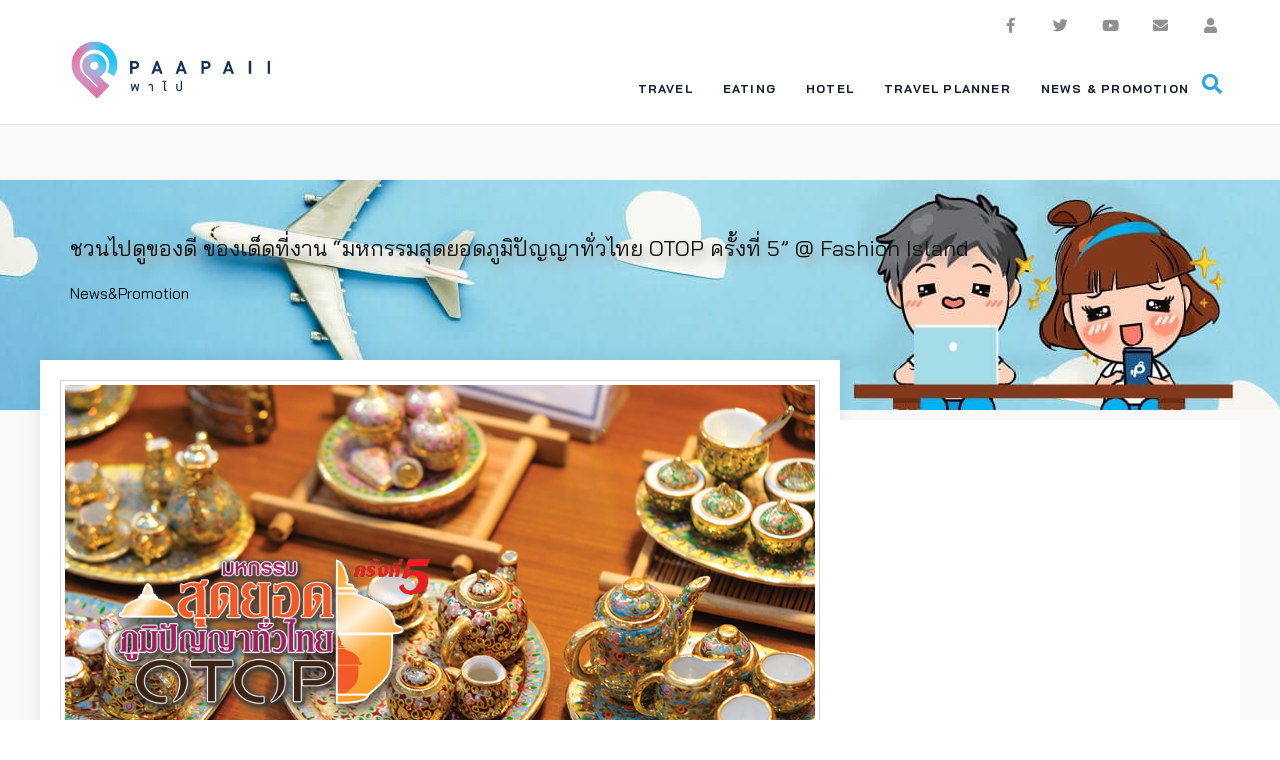

--- FILE ---
content_type: text/html; charset=UTF-8
request_url: https://paapaii.com/news-promotion-otop-5-fashion-island/
body_size: 201802
content:
<!DOCTYPE html>
<html lang="th"
	prefix="og: https://ogp.me/ns#" >
<head>
<meta charset="UTF-8">

<link rel="pingback" href="https://paapaii.com/xmlrpc.php">
    <meta name="google-site-verification" content="yBR8THHB-_MPcYnfbcRuS1_dB9vzfaC2CVdh74-uyhI" />

<meta name="viewport" content="width=device-width, initial-scale=1" />
<link media="all" href="https://paapaii.com/wp-content/cache/autoptimize/css/autoptimize_b5689da95ac16d068bbec1bf8bf303ff.css" rel="stylesheet" /><title>&quot;มหกรรมสุดยอดภูมิปัญญาทั่วไทย OTOP ครั้งที่ 5&quot; | PaaPaii.com</title>


<meta name="description"  content="&quot;มหกรรมสุดยอดภูมิปัญญาทั่วไทย OTOP ครั้งที่ 5&quot; ที่ Fashion Island งานนี้ยกของดี ของอร่อย งานฝีมือต่างๆ ของแต่ละจังหวัด มาไว้กันที่งานนี้" />

<meta name="keywords"  content="มหกรรมสุดยอดภูมิปัญญาทั่วไทยครั้งที่5,งานโอทอป2561,otop2018,การแสดง3น้าจำอวดหน้าม่าน,หุ่นละครเล็กโจหลุยส์,คณะลำตัดแม่ขวัญจิตรศรีประจันต์ #แฟชั่นไอส์แลนด์,fashionisland,#otop2018,#การแสดง3น้าจำอวดหน้าม่าน,#คณะลำตัดแม่ขวัญจิตรศรีประจันต์,#งานโอทอป2561,#มหกรรมสุดยอดภูมิปัญญาทั่วไทยครั้งที่5,#หุ่นละครเล็กโจหลุยส์,แฟชั่นไอส์แลนด์" />

<script type="application/ld+json" class="aioseop-schema">{"@context":"https://schema.org","@graph":[{"@type":"Organization","@id":"https://paapaii.com/#organization","url":"https://paapaii.com/","name":"PaaPaii.com","sameAs":[],"logo":{"@type":"ImageObject","@id":"https://paapaii.com/#logo","url":"https://paapaii.com/wp-content/uploads/2019/08/Paapaii-logo-400x110.jpg","caption":""},"image":{"@id":"https://paapaii.com/#logo"}},{"@type":"WebSite","@id":"https://paapaii.com/#website","url":"https://paapaii.com/","name":"PaaPaii.com","publisher":{"@id":"https://paapaii.com/#organization"}},{"@type":"WebPage","@id":"https://paapaii.com/news-promotion-otop-5-fashion-island/#webpage","url":"https://paapaii.com/news-promotion-otop-5-fashion-island/","inLanguage":"th","name":"ชวนไปดูของดี ของเด็ดที่งาน \"มหกรรมสุดยอดภูมิปัญญาทั่วไทย OTOP ครั้งที่ 5\" @ Fashion Island","isPartOf":{"@id":"https://paapaii.com/#website"},"breadcrumb":{"@id":"https://paapaii.com/news-promotion-otop-5-fashion-island/#breadcrumblist"},"description":"\"มหกรรมสุดยอดภูมิปัญญาทั่วไทย OTOP ครั้งที่ 5\" ที่ Fashion Island งานนี้ยกของดี ของอร่อย งานฝีมือต่างๆ ของแต่ละจังหวัด มาไว้กันที่งานนี้","image":{"@type":"ImageObject","@id":"https://paapaii.com/news-promotion-otop-5-fashion-island/#primaryimage","url":"https://paapaii.com/wp-content/uploads/2018/03/cover-3.jpg","width":960,"height":639},"primaryImageOfPage":{"@id":"https://paapaii.com/news-promotion-otop-5-fashion-island/#primaryimage"},"datePublished":"2018-03-08T15:21:30+07:00","dateModified":"2018-03-14T04:14:56+07:00"},{"@type":"Article","@id":"https://paapaii.com/news-promotion-otop-5-fashion-island/#article","isPartOf":{"@id":"https://paapaii.com/news-promotion-otop-5-fashion-island/#webpage"},"author":{"@id":"https://paapaii.com/author/paapaii/#author"},"headline":"ชวนไปดูของดี ของเด็ดที่งาน &#8220;มหกรรมสุดยอดภูมิปัญญาทั่วไทย OTOP ครั้งที่ 5&#8221; @ Fashion Island","datePublished":"2018-03-08T15:21:30+07:00","dateModified":"2018-03-14T04:14:56+07:00","commentCount":0,"mainEntityOfPage":{"@id":"https://paapaii.com/news-promotion-otop-5-fashion-island/#webpage"},"publisher":{"@id":"https://paapaii.com/#organization"},"articleSection":"News&amp;Promotion, #OTOP2018, #การแสดง3น้าจำอวดหน้าม่าน, #คณะลำตัดแม่ขวัญจิตรศรีประจันต์, #งานโอทอป2561, #มหกรรมสุดยอดภูมิปัญญาทั่วไทยครั้งที่5, #หุ่นละครเล็กโจหลุยส์, FashionIsland, แฟชั่นไอส์แลนด์","image":{"@type":"ImageObject","@id":"https://paapaii.com/news-promotion-otop-5-fashion-island/#primaryimage","url":"https://paapaii.com/wp-content/uploads/2018/03/cover-3.jpg","width":960,"height":639}},{"@type":"Person","@id":"https://paapaii.com/author/paapaii/#author","name":"Paapaii Admin","sameAs":[]},{"@type":"BreadcrumbList","@id":"https://paapaii.com/news-promotion-otop-5-fashion-island/#breadcrumblist","itemListElement":[{"@type":"ListItem","position":1,"item":{"@type":"WebPage","@id":"https://paapaii.com/","url":"https://paapaii.com/","name":"Paapaii : รวมที่เที่ยว ร้านอาหารอร่อย ทั่วไทย ไว้ให้คุณ"}},{"@type":"ListItem","position":2,"item":{"@type":"WebPage","@id":"https://paapaii.com/news-promotion-otop-5-fashion-island/","url":"https://paapaii.com/news-promotion-otop-5-fashion-island/","name":"ชวนไปดูของดี ของเด็ดที่งาน \"มหกรรมสุดยอดภูมิปัญญาทั่วไทย OTOP ครั้งที่ 5\" @ Fashion Island"}}]}]}</script>
<link rel="canonical" href="https://paapaii.com/news-promotion-otop-5-fashion-island/" />
<meta property="og:type" content="article" />
<meta property="og:title" content="&quot;มหกรรมสุดยอดภูมิปัญญาทั่วไทย OTOP ครั้งที่ 5&quot; | PaaPaii.com" />
<meta property="og:description" content="&quot;มหกรรมสุดยอดภูมิปัญญาทั่วไทย OTOP ครั้งที่ 5&quot; ที่ Fashion Island งานนี้ยกของดี ของอร่อย งานฝีมือต่างๆ ของแต่ละจังหวัด มาไว้กันที่งานนี้" />
<meta property="og:url" content="https://paapaii.com/news-promotion-otop-5-fashion-island/" />
<meta property="og:image" content="https://paapaii.com/wp-content/uploads/2018/03/cover-3.jpg" />
<meta property="fb:app_id" content="2018293608278989" />
<meta property="article:published_time" content="2018-03-08T15:21:30Z" />
<meta property="article:modified_time" content="2018-03-14T04:14:56Z" />
<meta property="og:image:secure_url" content="https://paapaii.com/wp-content/uploads/2018/03/cover-3.jpg" />
<meta name="twitter:card" content="summary" />
<meta name="twitter:site" content="@paapaiitravel" />
<meta name="twitter:domain" content="paapaii.com" />
<meta name="twitter:title" content="&quot;มหกรรมสุดยอดภูมิปัญญาทั่วไทย OTOP ครั้งที่ 5&quot; | PaaPaii.com" />
<meta name="twitter:description" content="&quot;มหกรรมสุดยอดภูมิปัญญาทั่วไทย OTOP ครั้งที่ 5&quot; ที่ Fashion Island งานนี้ยกของดี ของอร่อย งานฝีมือต่างๆ ของแต่ละจังหวัด มาไว้กันที่งานนี้" />
<meta name="twitter:image" content="https://paapaii.com/wp-content/uploads/2018/03/cover-3.jpg" />

<link rel='dns-prefetch' href='//imasdk.googleapis.com' />
<link rel='dns-prefetch' href='//www.google.com' />
<link rel='dns-prefetch' href='//fonts.googleapis.com' />
<link rel='dns-prefetch' href='//k4z6w9b5.stackpathcdn.com' />
<link rel='dns-prefetch' href='//cdn.shareaholic.net' />
<link rel='dns-prefetch' href='//www.shareaholic.net' />
<link rel='dns-prefetch' href='//analytics.shareaholic.com' />
<link rel='dns-prefetch' href='//recs.shareaholic.com' />
<link rel='dns-prefetch' href='//go.shareaholic.com' />
<link rel='dns-prefetch' href='//partner.shareaholic.com' />
<link rel="alternate" type="application/rss+xml" title="PaaPaii.com &raquo; ฟีด" href="https://paapaii.com/feed/" />

<link rel='preload' href='//cdn.shareaholic.net/assets/pub/shareaholic.js' as='script'/>
<script data-no-minify='1' data-cfasync='false'>
//<![CDATA[
_SHR_SETTINGS = {"endpoints":{"local_recs_url":"https:\/\/paapaii.com\/wp-admin\/admin-ajax.php?action=shareaholic_permalink_related","ajax_url":"https:\/\/paapaii.com\/wp-admin\/admin-ajax.php"},"site_id":"e32514b6f3827cd484e561dfb19324b5","url_components":{"year":"2018","monthnum":"03","day":"08","hour":"22","minute":"21","second":"30","post_id":"33731","postname":"news-promotion-otop-5-fashion-island","category":"newpromotion"}};
//]]>
</script>
<script data-no-minify='1' data-cfasync='false' src='//cdn.shareaholic.net/assets/pub/shareaholic.js' data-shr-siteid='e32514b6f3827cd484e561dfb19324b5' async ></script>


<meta name='shareaholic:site_name' content='PaaPaii.com' />
<meta name='shareaholic:language' content='th' />
<meta name='shareaholic:url' content='https://paapaii.com/news-promotion-otop-5-fashion-island/' />
<meta name='shareaholic:keywords' content='tag:#otop2018, tag:#การแสดง3น้าจำอวดหน้าม่าน, tag:#คณะลำตัดแม่ขวัญจิตรศรีประจันต์, tag:#งานโอทอป2561, tag:#มหกรรมสุดยอดภูมิปัญญาทั่วไทยครั้งที่5, tag:#หุ่นละครเล็กโจหลุยส์, tag:fashionisland, tag:แฟชั่นไอส์แลนด์, tag:มหกรรมสุดยอดภูมิปัญญาทั่วไทยครั้งที่5, tag:งานโอทอป2561, tag:otop2018, tag:การแสดง3น้าจำอวดหน้าม่าน, tag:หุ่นละครเล็กโจหลุยส์, tag:คณะลำตัดแม่ขวัญจิตรศรีประจันต์ #แฟชั่นไอส์แลนด์, cat:news&amp;promotion, type:post' />
<meta name='shareaholic:article_published_time' content='2018-03-08T22:21:30+07:00' />
<meta name='shareaholic:article_modified_time' content='2018-03-14T11:14:56+07:00' />
<meta name='shareaholic:shareable_page' content='true' />
<meta name='shareaholic:article_author_name' content='Paapaii Admin' />
<meta name='shareaholic:site_id' content='e32514b6f3827cd484e561dfb19324b5' />
<meta name='shareaholic:wp_version' content='9.3.0' />
<meta name='shareaholic:image' content='https://paapaii.com/wp-content/uploads/2018/03/cover-3.jpg' />



<meta property='og:image' content='https://paapaii.com/wp-content/uploads/2018/03/cover-3.jpg' />














<link rel='stylesheet' id='cx-google-fonts-worldmap-css'  href='//fonts.googleapis.com/css?family=Montserrat%3A300%2C400%2C700%2C900&#038;subset=latin' type='text/css' media='all' />









<style id='elementor-frontend-inline-css' type='text/css'>
.elementor-21 .elementor-element.elementor-element-38109349 > .elementor-container{max-width:1200px;}.elementor-bc-flex-widget .elementor-21 .elementor-element.elementor-element-5cd5b95.elementor-column .elementor-column-wrap{align-items:center;}.elementor-21 .elementor-element.elementor-element-5cd5b95.elementor-column.elementor-element[data-element_type="column"] > .elementor-column-wrap.elementor-element-populated > .elementor-widget-wrap{align-content:center;align-items:center;}.elementor-21 .elementor-element.elementor-element-5cd5b95 > .elementor-column-wrap > .elementor-widget-wrap > .elementor-widget:not(.elementor-widget__width-auto):not(.elementor-widget__width-initial):not(:last-child):not(.elementor-absolute){margin-bottom:0px;}.elementor-21 .elementor-element.elementor-element-5cd5b95 > .elementor-element-populated{margin:0px 0px 0px 0px;padding:0px 15px 0px 15px;}.elementor-bc-flex-widget .elementor-21 .elementor-element.elementor-element-28f395ed.elementor-column .elementor-column-wrap{align-items:center;}.elementor-21 .elementor-element.elementor-element-28f395ed.elementor-column.elementor-element[data-element_type="column"] > .elementor-column-wrap.elementor-element-populated > .elementor-widget-wrap{align-content:center;align-items:center;}.elementor-21 .elementor-element.elementor-element-28f395ed > .elementor-column-wrap > .elementor-widget-wrap > .elementor-widget:not(.elementor-widget__width-auto):not(.elementor-widget__width-initial):not(:last-child):not(.elementor-absolute){margin-bottom:0px;}.elementor-21 .elementor-element.elementor-element-28f395ed > .elementor-element-populated{margin:0px 0px 0px 0px;padding:0px 15px 0px 15px;}.elementor-21 .elementor-element.elementor-element-403bedb0{text-align:right;}.elementor-21 .elementor-element.elementor-element-403bedb0 .elementor-social-icon{background-color:rgba(145,145,145,0);font-size:15px;padding:0.5em;}.elementor-21 .elementor-element.elementor-element-403bedb0 .elementor-social-icon i{color:#919191;}.elementor-21 .elementor-element.elementor-element-403bedb0 .elementor-social-icon svg{fill:#919191;}.elementor-21 .elementor-element.elementor-element-403bedb0 .elementor-social-icon:not(:last-child){margin-right:20px;}.elementor-21 .elementor-element.elementor-element-403bedb0 .elementor-social-icon:hover{background-color:#2aa3e7;}.elementor-21 .elementor-element.elementor-element-403bedb0 .elementor-social-icon:hover i{color:#ffffff;}.elementor-21 .elementor-element.elementor-element-403bedb0 .elementor-social-icon:hover svg{fill:#ffffff;}.elementor-21 .elementor-element.elementor-element-403bedb0 > .elementor-widget-container{margin:0px 0px 0px 0px;padding:0px 0px 15px 0px;}.elementor-21 .elementor-element.elementor-element-403bedb0 > .tippy-popper .tippy-tooltip .tippy-content{text-align:center;}.elementor-21 .elementor-element.elementor-element-38109349:not(.elementor-motion-effects-element-type-background), .elementor-21 .elementor-element.elementor-element-38109349 > .elementor-motion-effects-container > .elementor-motion-effects-layer{background-color:#ffffff;}.elementor-21 .elementor-element.elementor-element-38109349{transition:background 0.3s, border 0.3s, border-radius 0.3s, box-shadow 0.3s;margin-top:10px;margin-bottom:0px;padding:0px 0px 0px 0px;}.elementor-21 .elementor-element.elementor-element-38109349 > .elementor-background-overlay{transition:background 0.3s, border-radius 0.3s, opacity 0.3s;}.elementor-21 .elementor-element.elementor-element-629b7692 > .elementor-container{max-width:1200px;}.elementor-bc-flex-widget .elementor-21 .elementor-element.elementor-element-3cbb6e48.elementor-column .elementor-column-wrap{align-items:center;}.elementor-21 .elementor-element.elementor-element-3cbb6e48.elementor-column.elementor-element[data-element_type="column"] > .elementor-column-wrap.elementor-element-populated > .elementor-widget-wrap{align-content:center;align-items:center;}.elementor-21 .elementor-element.elementor-element-3cbb6e48 > .elementor-column-wrap > .elementor-widget-wrap > .elementor-widget:not(.elementor-widget__width-auto):not(.elementor-widget__width-initial):not(:last-child):not(.elementor-absolute){margin-bottom:0px;}.elementor-21 .elementor-element.elementor-element-3cbb6e48 > .elementor-element-populated{margin:0px 0px 0px 0px;padding:0px 0px 0px 0px;}.elementor-21 .elementor-element.elementor-element-5815122a .jet-logo{justify-content:flex-start;}.elementor-21 .elementor-element.elementor-element-5815122a > .elementor-widget-container{margin:0px 0px 0px 10px;padding:0px 0px 0px 0px;}.elementor-21 .elementor-element.elementor-element-5815122a > .tippy-popper .tippy-tooltip .tippy-content{text-align:center;}.elementor-bc-flex-widget .elementor-21 .elementor-element.elementor-element-1599ab7.elementor-column .elementor-column-wrap{align-items:center;}.elementor-21 .elementor-element.elementor-element-1599ab7.elementor-column.elementor-element[data-element_type="column"] > .elementor-column-wrap.elementor-element-populated > .elementor-widget-wrap{align-content:center;align-items:center;}.elementor-21 .elementor-element.elementor-element-1599ab7 > .elementor-column-wrap > .elementor-widget-wrap > .elementor-widget:not(.elementor-widget__width-auto):not(.elementor-widget__width-initial):not(:last-child):not(.elementor-absolute){margin-bottom:0px;}.elementor-21 .elementor-element.elementor-element-1599ab7 > .elementor-element-populated{margin:0px 0px 0px 0px;padding:0px 0px 0px 0px;}.elementor-21 .elementor-element.elementor-element-1f844f1c .jet-nav--horizontal{justify-content:flex-end;text-align:right;}.elementor-21 .elementor-element.elementor-element-1f844f1c .jet-nav--vertical .menu-item-link-top{justify-content:flex-end;text-align:right;}.elementor-21 .elementor-element.elementor-element-1f844f1c .jet-nav--vertical-sub-bottom .menu-item-link-sub{justify-content:flex-end;text-align:right;}body:not(.rtl) .elementor-21 .elementor-element.elementor-element-1f844f1c .jet-nav--horizontal .jet-nav__sub{text-align:left;}body.rtl .elementor-21 .elementor-element.elementor-element-1f844f1c .jet-nav--horizontal .jet-nav__sub{text-align:right;}.elementor-21 .elementor-element.elementor-element-1f844f1c .menu-item-link-top{color:#191b32;padding:10px 0px 10px 0px;border-radius:0px 0px 0px 0px;}.elementor-21 .elementor-element.elementor-element-1f844f1c .menu-item-link-top .jet-nav-link-text{font-family:"Bai Jamjuree", Sans-serif;font-size:12px;font-weight:700;text-transform:uppercase;font-style:normal;line-height:1.5em;letter-spacing:1.2px;}.elementor-21 .elementor-element.elementor-element-1f844f1c .menu-item:hover > .menu-item-link-top{color:#0092e8;}.elementor-21 .elementor-element.elementor-element-1f844f1c .menu-item.current-menu-item .menu-item-link-top{color:#0092e8;}.elementor-21 .elementor-element.elementor-element-1f844f1c .jet-nav > .jet-nav__item{margin:0px 15px 0px 15px;}.elementor-21 .elementor-element.elementor-element-1f844f1c .menu-item-link-top .jet-nav-arrow{font-size:12px;}.elementor-21 .elementor-element.elementor-element-1f844f1c .jet-nav__sub{width:240px;background-color:#ffffff;padding:0px 0px 0px 0px;}.elementor-21 .elementor-element.elementor-element-1f844f1c .menu-item-link-sub .jet-nav-link-text{font-family:"Montserrat", Sans-serif;font-size:12px;font-weight:400;text-transform:none;font-style:normal;line-height:21px;letter-spacing:0px;}.elementor-21 .elementor-element.elementor-element-1f844f1c .menu-item-link-sub{color:#9798a6;padding:15px 30px 15px 30px;}.elementor-21 .elementor-element.elementor-element-1f844f1c .menu-item:hover > .menu-item-link-sub{background-color:#f7f7f7;color:#32baa6;}.elementor-21 .elementor-element.elementor-element-1f844f1c .menu-item.current-menu-item > .menu-item-link-sub{background-color:#f7f7f7;color:#32baa6;}.elementor-21 .elementor-element.elementor-element-1f844f1c .jet-nav__sub > .jet-nav-item-sub:not(:last-child){border-style:solid;border-color:rgba(151,152,166,0.17);border-width:0;border-bottom-width:1px;}.elementor-21 .elementor-element.elementor-element-1f844f1c .jet-nav__mobile-trigger{background-color:rgba(35,164,85,0);color:#919191;font-size:22px;}.elementor-21 .elementor-element.elementor-element-1f844f1c .jet-nav__mobile-trigger:hover{color:#32baa6;}.elementor-21 .elementor-element.elementor-element-1f844f1c > .elementor-widget-container{margin:0px 0px 0px 0px;padding:0px 0px 0px 0px;}.elementor-21 .elementor-element.elementor-element-1f844f1c > .tippy-popper .tippy-tooltip .tippy-content{text-align:center;}.elementor-bc-flex-widget .elementor-21 .elementor-element.elementor-element-5f4c2d8f.elementor-column .elementor-column-wrap{align-items:flex-start;}.elementor-21 .elementor-element.elementor-element-5f4c2d8f.elementor-column.elementor-element[data-element_type="column"] > .elementor-column-wrap.elementor-element-populated > .elementor-widget-wrap{align-content:flex-start;align-items:flex-start;}.elementor-21 .elementor-element.elementor-element-5f4c2d8f > .elementor-column-wrap > .elementor-widget-wrap > .elementor-widget:not(.elementor-widget__width-auto):not(.elementor-widget__width-initial):not(:last-child):not(.elementor-absolute){margin-bottom:0px;}.elementor-21 .elementor-element.elementor-element-5f4c2d8f > .elementor-element-populated{margin:0px 0px 0px 0px;padding:26px 0px 0px 0px;}.elementor-21 .elementor-element.elementor-element-284003b3 .jet-search__field{font-family:"Bai Jamjuree", Sans-serif;font-size:14px;font-weight:300;font-style:normal;line-height:1.5em;letter-spacing:0px;background-color:rgba(255,255,255,0);color:#919191;box-shadow:0px 0px 10px 0px rgba(0,0,0,0);padding:0px 0px 0px 0px;margin:0px 0px 0px 0px;border-style:solid;border-width:1px 1px 1px 1px;border-color:rgba(0,0,0,0);border-radius:0px 0px 0px 0px;}.elementor-21 .elementor-element.elementor-element-284003b3 .jet-search__field::-webkit-input-placeholder{color:#919191;}.elementor-21 .elementor-element.elementor-element-284003b3 .jet-search__field::-moz-placeholder{color:#919191;}.elementor-21 .elementor-element.elementor-element-284003b3 .jet-search__field:-ms-input-placeholder{color:#919191;}.elementor-21 .elementor-element.elementor-element-284003b3 .jet-search__field:focus{background-color:#ffffff;color:#919191;}.elementor-21 .elementor-element.elementor-element-284003b3 .jet-search__field:focus::-webkit-input-placeholder{color:#919191;}.elementor-21 .elementor-element.elementor-element-284003b3 .jet-search__field:focus::-moz-placeholder{color:#919191;}.elementor-21 .elementor-element.elementor-element-284003b3 .jet-search__field:focus:-ms-input-placeholder{color:#919191;}.elementor-21 .elementor-element.elementor-element-284003b3 .jet-search__submit-icon{font-size:17px;}.elementor-21 .elementor-element.elementor-element-284003b3 .jet-search__submit{background-color:rgba(0,0,0,0);color:#2aa3e7;padding:0px 10px 0px 0px;margin:0px 0px 0px 0px;border-radius:0px 0px 0px 0px;}.elementor-21 .elementor-element.elementor-element-284003b3 .jet-search__submit:hover{color:#ff6868;}.elementor-21 .elementor-element.elementor-element-284003b3 .jet-search__form{padding:0px 0px 0px 0px;margin:0px 0px 0px 0px;border-radius:0px 0px 0px 0px;}.elementor-21 .elementor-element.elementor-element-284003b3 .jet-search__popup:not(.jet-search__popup--full-screen){width:950px;}.elementor-21 .elementor-element.elementor-element-284003b3 .jet-search__popup--full-screen .jet-search__popup-content{width:950px;}.elementor-21 .elementor-element.elementor-element-284003b3 .jet-search__popup{background-color:#ffffff;padding:7px 25px 7px 25px;margin:0px 0px 0px -28px;border-radius:0px 0px 0px 0px;top:-10px;bottom:auto;left:-900px;right:auto;}.elementor-21 .elementor-element.elementor-element-284003b3 .jet-search__popup-trigger-icon{font-size:20px;}.elementor-21 .elementor-element.elementor-element-284003b3 .jet-search__popup-trigger{background-color:rgba(0,0,0,0);color:#2aa3e7;padding:0px 0px 0px 0px;margin:0px 0px 0px 0px;border-radius:0px 0px 0px 0px;}.elementor-21 .elementor-element.elementor-element-284003b3 .jet-search__popup-trigger:hover{background-color:rgba(0,0,0,0);color:#0293e8;}.elementor-21 .elementor-element.elementor-element-284003b3 .jet-search__popup-trigger-container{justify-content:center;}.elementor-21 .elementor-element.elementor-element-284003b3 .jet-search__popup-close-icon{font-size:17px;}.elementor-21 .elementor-element.elementor-element-284003b3 .jet-search__popup-close{background-color:#ffffff;color:#ff8e8e;padding:0px 0px 0px 10px;margin:0px 0px 0px 0px;border-style:solid;border-width:0px 0px 0px 1px;border-color:#919191;border-radius:0px 0px 0px 0px;}.elementor-21 .elementor-element.elementor-element-284003b3 .jet-search__popup-close:hover{background-color:#f7f7f7;color:#ff6868;}.elementor-21 .elementor-element.elementor-element-284003b3 > .elementor-widget-container{margin:-7px 0px 0px 0px;padding:0px 15px 0px 0px;}.elementor-21 .elementor-element.elementor-element-284003b3 > .tippy-popper .tippy-tooltip .tippy-content{text-align:center;}.elementor-21 .elementor-element.elementor-element-629b7692:not(.elementor-motion-effects-element-type-background), .elementor-21 .elementor-element.elementor-element-629b7692 > .elementor-motion-effects-container > .elementor-motion-effects-layer{background-color:#ffffff;}.elementor-21 .elementor-element.elementor-element-629b7692{border-style:solid;border-width:0px 0px 1px 0px;border-color:#e4e4e4;transition:background 0.3s, border 0.3s, border-radius 0.3s, box-shadow 0.3s;margin-top:0px;margin-bottom:0px;padding:0px 0px 0px 0px;z-index:1;}.elementor-21 .elementor-element.elementor-element-629b7692 > .elementor-background-overlay{transition:background 0.3s, border-radius 0.3s, opacity 0.3s;}.elementor-21 .elementor-element.elementor-element-629b7692.jet-sticky-section--stuck{z-index:2000;background-color:#ffffff;box-shadow:0px 2px 10px 0px rgba(0,0,0,0.5);}.elementor-21 .elementor-element.elementor-element-629b7692.jet-sticky-section--stuck.jet-sticky-transition-in, .elementor-21 .elementor-element.elementor-element-629b7692.jet-sticky-section--stuck.jet-sticky-transition-out{transition:margin 0.1s, padding 0.1s, background 0.1s, box-shadow 0.1s;}@media(min-width:768px){.elementor-21 .elementor-element.elementor-element-3cbb6e48{width:25%;}.elementor-21 .elementor-element.elementor-element-1599ab7{width:72%;}.elementor-21 .elementor-element.elementor-element-5f4c2d8f{width:2.664%;}}@media(max-width:1024px) and (min-width:768px){.elementor-21 .elementor-element.elementor-element-5cd5b95{width:25%;}.elementor-21 .elementor-element.elementor-element-28f395ed{width:100%;}.elementor-21 .elementor-element.elementor-element-1599ab7{width:70%;}}@media(max-width:1024px){.elementor-21 .elementor-element.elementor-element-5cd5b95 > .elementor-element-populated{margin:0px 0px 0px 0px;padding:0px 0px 0px 0px;}.elementor-21 .elementor-element.elementor-element-28f395ed > .elementor-element-populated{margin:0px 0px 0px 0px;padding:0px 0px 0px 0px;}.elementor-21 .elementor-element.elementor-element-403bedb0{text-align:center;}.elementor-21 .elementor-element.elementor-element-403bedb0 > .elementor-widget-container{margin:0px 0px 0px 0px;padding:0px 0px 0px 0px;}.elementor-21 .elementor-element.elementor-element-38109349{margin-top:0px;margin-bottom:0px;padding:10px 0px 10px 0px;}.elementor-21 .elementor-element.elementor-element-3cbb6e48 > .elementor-element-populated{margin:0px 0px 0px 0px;padding:0px 0px 0px 15px;}.elementor-21 .elementor-element.elementor-element-5815122a > .elementor-widget-container{margin:0px 0px 0px 0px;padding:0px 0px 0px 0px;}.elementor-21 .elementor-element.elementor-element-1599ab7 > .elementor-element-populated{margin:0px 0px 0px 0px;padding:0px 0px 0px 0px;}.elementor-21 .elementor-element.elementor-element-1f844f1c .jet-nav--horizontal{justify-content:flex-start;text-align:left;}.elementor-21 .elementor-element.elementor-element-1f844f1c .jet-nav--vertical .menu-item-link-top{justify-content:flex-start;text-align:left;}.elementor-21 .elementor-element.elementor-element-1f844f1c .jet-nav--vertical-sub-bottom .menu-item-link-sub{justify-content:flex-start;text-align:left;}.elementor-21 .elementor-element.elementor-element-1f844f1c .menu-item-link-top{padding:0px 0px 0px 0px;}.elementor-21 .elementor-element.elementor-element-1f844f1c .jet-nav > .jet-nav__item{margin:0px 0px 0px 25px;}.elementor-21 .elementor-element.elementor-element-1f844f1c > .elementor-widget-container{margin:0px 0px 0px 0px;padding:0px 0px 0px 0px;}.elementor-21 .elementor-element.elementor-element-5f4c2d8f > .elementor-element-populated{margin:0px 0px 0px 0px;padding:0px 15px 0px 0px;}.elementor-21 .elementor-element.elementor-element-284003b3 .jet-search__popup:not(.jet-search__popup--full-screen){width:554px;}.elementor-21 .elementor-element.elementor-element-284003b3 .jet-search__popup--full-screen .jet-search__popup-content{width:554px;}.elementor-21 .elementor-element.elementor-element-284003b3 .jet-search__popup{margin:-3px 0px 0px 0px;left:-520px;right:auto;}.elementor-21 .elementor-element.elementor-element-284003b3 .jet-search__popup-trigger-icon{font-size:22px;}.elementor-21 .elementor-element.elementor-element-284003b3 > .elementor-widget-container{margin:22px 0px 0px 0px;}.elementor-21 .elementor-element.elementor-element-629b7692{margin-top:0px;margin-bottom:0px;padding:0px 0px 10px 0px;}}@media(max-width:767px){.elementor-21 .elementor-element.elementor-element-5cd5b95{width:50%;}.elementor-21 .elementor-element.elementor-element-5cd5b95 > .elementor-element-populated{margin:0px 0px 0px 0px;padding:0px 0px 0px 0px;}.elementor-21 .elementor-element.elementor-element-28f395ed{width:100%;}.elementor-21 .elementor-element.elementor-element-28f395ed.elementor-column{order:1;}.elementor-21 .elementor-element.elementor-element-28f395ed > .elementor-element-populated{margin:0px 0px 0px 0px;padding:0px 0px 0px 0px;}.elementor-21 .elementor-element.elementor-element-403bedb0{text-align:center;}.elementor-21 .elementor-element.elementor-element-403bedb0 > .elementor-widget-container{margin:0px 0px 0px 0px;padding:0px 0px 0px 0px;}.elementor-21 .elementor-element.elementor-element-38109349{margin-top:0px;margin-bottom:0px;padding:15px 0px 0px 0px;}.elementor-21 .elementor-element.elementor-element-3cbb6e48{width:100%;}.elementor-21 .elementor-element.elementor-element-3cbb6e48 > .elementor-element-populated{margin:0px 0px 10px 0px;padding:0px 0px 0px 0px;}.elementor-21 .elementor-element.elementor-element-5815122a .jet-logo{justify-content:center;}.elementor-21 .elementor-element.elementor-element-5815122a > .elementor-widget-container{margin:0px 0px 0px 0px;padding:5px 0px 0px 0px;}.elementor-21 .elementor-element.elementor-element-1599ab7{width:50%;}.elementor-21 .elementor-element.elementor-element-1599ab7 > .elementor-element-populated{margin:-90px 0px 0px 0px;padding:0px 0px 0px 0px;}.elementor-21 .elementor-element.elementor-element-1f844f1c .jet-mobile-menu .menu-item-link{justify-content:flex-start;text-align:left;}.elementor-21 .elementor-element.elementor-element-1f844f1c .jet-nav--horizontal{justify-content:flex-start;text-align:left;}.elementor-21 .elementor-element.elementor-element-1f844f1c .jet-nav--vertical .menu-item-link-top{justify-content:flex-start;text-align:left;}.elementor-21 .elementor-element.elementor-element-1f844f1c .jet-nav--vertical-sub-bottom .menu-item-link-sub{justify-content:flex-start;text-align:left;}.elementor-21 .elementor-element.elementor-element-1f844f1c .menu-item-link-top{padding:15px 20px 15px 20px;}.elementor-21 .elementor-element.elementor-element-1f844f1c .jet-nav > .jet-nav__item{margin:0px 0px 0px 0px;}.elementor-21 .elementor-element.elementor-element-1f844f1c .jet-nav__sub{width:100%;}.elementor-21 .elementor-element.elementor-element-1f844f1c .menu-item-link-sub .jet-nav-link-text{font-size:12px;}.elementor-21 .elementor-element.elementor-element-1f844f1c .menu-item-link-sub{padding:15px 20px 15px 20px;}.elementor-21 .elementor-element.elementor-element-1f844f1c .jet-nav{padding:0px 0px 0px 0px;}.elementor-21 .elementor-element.elementor-element-1f844f1c > .elementor-widget-container{margin:0px 0px 0px 0px;padding:0px 0px 0px 0px;}.elementor-21 .elementor-element.elementor-element-5f4c2d8f{width:50%;}.elementor-21 .elementor-element.elementor-element-5f4c2d8f > .elementor-element-populated{margin:0px 0px 0px 0px;padding:0px 15px 10px 0px;}.elementor-21 .elementor-element.elementor-element-284003b3 .jet-search__popup:not(.jet-search__popup--full-screen){width:304px;}.elementor-21 .elementor-element.elementor-element-284003b3 .jet-search__popup--full-screen .jet-search__popup-content{width:304px;}.elementor-21 .elementor-element.elementor-element-284003b3 .jet-search__popup{margin:42px 0px 0px 0px;top:0px;bottom:auto;left:-140px;right:auto;}.elementor-21 .elementor-element.elementor-element-284003b3 .jet-search__popup-trigger-icon{font-size:22px;}.elementor-21 .elementor-element.elementor-element-284003b3 .jet-search__popup-trigger-container{justify-content:flex-end;}.elementor-21 .elementor-element.elementor-element-284003b3 > .elementor-widget-container{margin:-50px 0px 0px 0px;padding:0px 0px 0px 0px;}.elementor-21 .elementor-element.elementor-element-629b7692{margin-top:0px;margin-bottom:0px;padding:0px 0px 10px 0px;}.elementor-21 .elementor-element.elementor-element-629b7692.jet-sticky-section--stuck{margin-top:5px;margin-bottom:5px;}}
.elementor-24 .elementor-element.elementor-element-82645aa > .tippy-popper .tippy-tooltip .tippy-content{text-align:center;}.elementor-24 .elementor-element.elementor-element-7678f677 > .elementor-container{max-width:1200px;}.elementor-24 .elementor-element.elementor-element-42975925 > .elementor-column-wrap > .elementor-widget-wrap > .elementor-widget:not(.elementor-widget__width-auto):not(.elementor-widget__width-initial):not(:last-child):not(.elementor-absolute){margin-bottom:0px;}.elementor-24 .elementor-element.elementor-element-42975925 > .elementor-element-populated{margin:20px 0px 25px 0px;padding:0px 15px 0px 15px;}.elementor-24 .elementor-element.elementor-element-4a43a4c1{text-align:left;}.elementor-24 .elementor-element.elementor-element-4a43a4c1 .elementor-heading-title{color:#191b32;font-family:"Bai Jamjuree", Sans-serif;font-size:18px;font-weight:600;text-transform:uppercase;font-style:normal;line-height:21.6px;letter-spacing:4px;}.elementor-24 .elementor-element.elementor-element-4a43a4c1 > .elementor-widget-container{margin:5px 0px 20px 0px;padding:0px 0px 0px 0px;}.elementor-24 .elementor-element.elementor-element-4a43a4c1 > .tippy-popper .tippy-tooltip .tippy-content{text-align:center;}.elementor-24 .elementor-element.elementor-element-111c3e63 .elementor-text-editor{text-align:left;}.elementor-24 .elementor-element.elementor-element-111c3e63{color:#7a7a7a;font-family:"Bai Jamjuree", Sans-serif;font-size:16px;font-weight:400;font-style:normal;line-height:24px;letter-spacing:0px;}.elementor-24 .elementor-element.elementor-element-111c3e63 > .elementor-widget-container{margin:0px 0px 0px 0px;padding:0px 0px 0px 0px;}.elementor-24 .elementor-element.elementor-element-111c3e63 > .tippy-popper .tippy-tooltip .tippy-content{text-align:center;}.elementor-24 .elementor-element.elementor-element-744b59a4 > .elementor-column-wrap > .elementor-widget-wrap > .elementor-widget:not(.elementor-widget__width-auto):not(.elementor-widget__width-initial):not(:last-child):not(.elementor-absolute){margin-bottom:0px;}.elementor-24 .elementor-element.elementor-element-744b59a4 > .elementor-element-populated{margin:20px 0px 25px 0px;padding:0px 15px 0px 15px;}.elementor-24 .elementor-element.elementor-element-4340ca59{text-align:left;}.elementor-24 .elementor-element.elementor-element-4340ca59 .elementor-heading-title{color:#191b32;font-family:"Bai Jamjuree", Sans-serif;font-size:18px;font-weight:600;text-transform:uppercase;font-style:normal;line-height:21.6px;letter-spacing:4px;}.elementor-24 .elementor-element.elementor-element-4340ca59 > .elementor-widget-container{margin:5px 0px 35px 0px;padding:0px 0px 0px 0px;}.elementor-24 .elementor-element.elementor-element-4340ca59 > .tippy-popper .tippy-tooltip .tippy-content{text-align:center;}.elementor-24 .elementor-element.elementor-element-3785f1da .elementor-icon-list-items:not(.elementor-inline-items) .elementor-icon-list-item:not(:last-child){padding-bottom:calc(10px/2);}.elementor-24 .elementor-element.elementor-element-3785f1da .elementor-icon-list-items:not(.elementor-inline-items) .elementor-icon-list-item:not(:first-child){margin-top:calc(10px/2);}.elementor-24 .elementor-element.elementor-element-3785f1da .elementor-icon-list-items.elementor-inline-items .elementor-icon-list-item{margin-right:calc(10px/2);margin-left:calc(10px/2);}.elementor-24 .elementor-element.elementor-element-3785f1da .elementor-icon-list-items.elementor-inline-items{margin-right:calc(-10px/2);margin-left:calc(-10px/2);}body.rtl .elementor-24 .elementor-element.elementor-element-3785f1da .elementor-icon-list-items.elementor-inline-items .elementor-icon-list-item:after{left:calc(-10px/2);}body:not(.rtl) .elementor-24 .elementor-element.elementor-element-3785f1da .elementor-icon-list-items.elementor-inline-items .elementor-icon-list-item:after{right:calc(-10px/2);}.elementor-24 .elementor-element.elementor-element-3785f1da .elementor-icon-list-icon i{font-size:14px;}.elementor-24 .elementor-element.elementor-element-3785f1da .elementor-icon-list-icon svg{width:14px;}.elementor-24 .elementor-element.elementor-element-3785f1da .elementor-icon-list-text{color:#191b32;padding-left:0px;}.elementor-24 .elementor-element.elementor-element-3785f1da .elementor-icon-list-item:hover .elementor-icon-list-text{color:#32baa6;}.elementor-24 .elementor-element.elementor-element-3785f1da .elementor-icon-list-item{font-family:"Bai Jamjuree", Sans-serif;font-size:14px;font-weight:300;text-transform:uppercase;font-style:normal;letter-spacing:0px;}.elementor-24 .elementor-element.elementor-element-3785f1da > .elementor-widget-container{margin:0px 0px 0px 0px;padding:0px 0px 0px 0px;}.elementor-24 .elementor-element.elementor-element-3785f1da > .tippy-popper .tippy-tooltip .tippy-content{text-align:center;}.elementor-24 .elementor-element.elementor-element-2859fd6f > .elementor-column-wrap > .elementor-widget-wrap > .elementor-widget:not(.elementor-widget__width-auto):not(.elementor-widget__width-initial):not(:last-child):not(.elementor-absolute){margin-bottom:0px;}.elementor-24 .elementor-element.elementor-element-2859fd6f > .elementor-element-populated{margin:20px 0px 25px 0px;padding:0px 15px 0px 15px;}.elementor-24 .elementor-element.elementor-element-3853bf56{text-align:left;}.elementor-24 .elementor-element.elementor-element-3853bf56 .elementor-heading-title{color:#191b32;font-family:"Bai Jamjuree", Sans-serif;font-size:18px;font-weight:600;text-transform:uppercase;font-style:normal;line-height:21.6px;letter-spacing:4px;}.elementor-24 .elementor-element.elementor-element-3853bf56 > .elementor-widget-container{margin:5px 0px 35px 0px;padding:0px 0px 0px 0px;}.elementor-24 .elementor-element.elementor-element-3853bf56 > .tippy-popper .tippy-tooltip .tippy-content{text-align:center;}.elementor-24 .elementor-element.elementor-element-3b5f073e .jet-posts .jet-posts__item{padding:0px 0px 0px 0px;}.elementor-24 .elementor-element.elementor-element-3b5f073e .jet-posts{margin-right:-0px;margin-left:-0px;}.elementor-24 .elementor-element.elementor-element-3b5f073e .jet-posts .jet-posts__inner-box{border-radius:0px 0px 0px 0px;padding:0px 0px 15px 0px;}.elementor-24 .elementor-element.elementor-element-3b5f073e .jet-posts .jet-posts__inner-content{padding:0px 0px 0px 0px;}.elementor-24 .elementor-element.elementor-element-3b5f073e .jet-posts .entry-title a{color:#191b32;}.elementor-24 .elementor-element.elementor-element-3b5f073e .jet-posts .entry-title a:hover{color:#32baa6;}.elementor-24 .elementor-element.elementor-element-3b5f073e .jet-posts .entry-title{font-family:"Bai Jamjuree", Sans-serif;font-size:16px;font-style:normal;line-height:24px;letter-spacing:0px;text-align:left;padding:0px 0px 0px 0px;margin:0px 0px 0px 0px;}.elementor-24 .elementor-element.elementor-element-3b5f073e .jet-posts .post-meta{color:#9798a6;font-family:"Bai Jamjuree", Sans-serif;font-size:12px;font-weight:300;text-transform:uppercase;font-style:normal;line-height:21px;letter-spacing:0px;text-align:left;padding:10px 0px 0px 0px;margin:0px 0px 10px 0px;}.elementor-24 .elementor-element.elementor-element-3b5f073e .jet-posts .post-meta a{color:#9798a6;}.elementor-24 .elementor-element.elementor-element-3b5f073e .jet-posts .post-meta a:hover{color:#9798a6;}.elementor-24 .elementor-element.elementor-element-3b5f073e .jet-posts .entry-excerpt{text-align:left;}.elementor-24 .elementor-element.elementor-element-3b5f073e .jet-posts .jet-more{text-decoration:none;align-self:flex-start;}.elementor-24 .elementor-element.elementor-element-3b5f073e .jet-posts .jet-more:hover{text-decoration:none;}.elementor-24 .elementor-element.elementor-element-3b5f073e .jet-carousel .jet-slick-dots li{padding-left:5px;padding-right:5px;}.elementor-24 .elementor-element.elementor-element-3b5f073e .jet-carousel .jet-slick-dots{justify-content:center;}.elementor-24 .elementor-element.elementor-element-3b5f073e .jet-title-fields__item-label{margin-right:5px;}.elementor-24 .elementor-element.elementor-element-3b5f073e .jet-content-fields__item-label{margin-right:5px;}.elementor-24 .elementor-element.elementor-element-3b5f073e > .elementor-widget-container{margin:0px 0px 0px 0px;padding:0px 0px 0px 0px;}.elementor-24 .elementor-element.elementor-element-3b5f073e > .tippy-popper .tippy-tooltip .tippy-content{text-align:center;}.elementor-24 .elementor-element.elementor-element-116b3825 > .elementor-column-wrap > .elementor-widget-wrap > .elementor-widget:not(.elementor-widget__width-auto):not(.elementor-widget__width-initial):not(:last-child):not(.elementor-absolute){margin-bottom:0px;}.elementor-24 .elementor-element.elementor-element-116b3825 > .elementor-element-populated{margin:20px 0px 25px 0px;padding:0px 15px 0px 15px;}.elementor-24 .elementor-element.elementor-element-3d5eabb8{text-align:left;}.elementor-24 .elementor-element.elementor-element-3d5eabb8 .elementor-heading-title{color:#191b32;font-family:"Bai Jamjuree", Sans-serif;font-size:18px;font-weight:600;text-transform:uppercase;font-style:normal;line-height:21.6px;letter-spacing:4px;}.elementor-24 .elementor-element.elementor-element-3d5eabb8 > .elementor-widget-container{margin:5px 0px 10px 0px;padding:0px 0px 0px 0px;}.elementor-24 .elementor-element.elementor-element-3d5eabb8 > .tippy-popper .tippy-tooltip .tippy-content{text-align:center;}.elementor-24 .elementor-element.elementor-element-fef88ba{text-align:left;}.elementor-24 .elementor-element.elementor-element-fef88ba .elementor-social-icon{background-color:rgba(0,0,0,0);font-size:15px;}.elementor-24 .elementor-element.elementor-element-fef88ba .elementor-social-icon i{color:#9798a6;}.elementor-24 .elementor-element.elementor-element-fef88ba .elementor-social-icon svg{fill:#9798a6;}.elementor-24 .elementor-element.elementor-element-fef88ba .elementor-social-icon:not(:last-child){margin-right:15px;}.elementor-24 .elementor-element.elementor-element-fef88ba .elementor-social-icon:hover{background-color:#2aa3e7;}.elementor-24 .elementor-element.elementor-element-fef88ba .elementor-social-icon:hover i{color:#ffffff;}.elementor-24 .elementor-element.elementor-element-fef88ba .elementor-social-icon:hover svg{fill:#ffffff;}.elementor-24 .elementor-element.elementor-element-fef88ba > .elementor-widget-container{margin:0px 0px 0px 0px;padding:0px 0px 0px 0px;}.elementor-24 .elementor-element.elementor-element-fef88ba > .tippy-popper .tippy-tooltip .tippy-content{text-align:center;}.elementor-24 .elementor-element.elementor-element-7678f677:not(.elementor-motion-effects-element-type-background), .elementor-24 .elementor-element.elementor-element-7678f677 > .elementor-motion-effects-container > .elementor-motion-effects-layer{background-color:#f9f9f9;}.elementor-24 .elementor-element.elementor-element-7678f677{transition:background 0.3s, border 0.3s, border-radius 0.3s, box-shadow 0.3s;margin-top:0px;margin-bottom:0px;padding:10px 0px 10px 0px;}.elementor-24 .elementor-element.elementor-element-7678f677 > .elementor-background-overlay{transition:background 0.3s, border-radius 0.3s, opacity 0.3s;}.elementor-24 .elementor-element.elementor-element-3f6f7ce2 > .elementor-container{max-width:1200px;}.elementor-bc-flex-widget .elementor-24 .elementor-element.elementor-element-704dda9e.elementor-column .elementor-column-wrap{align-items:center;}.elementor-24 .elementor-element.elementor-element-704dda9e.elementor-column.elementor-element[data-element_type="column"] > .elementor-column-wrap.elementor-element-populated > .elementor-widget-wrap{align-content:center;align-items:center;}.elementor-24 .elementor-element.elementor-element-704dda9e > .elementor-column-wrap > .elementor-widget-wrap > .elementor-widget:not(.elementor-widget__width-auto):not(.elementor-widget__width-initial):not(:last-child):not(.elementor-absolute){margin-bottom:0px;}.elementor-24 .elementor-element.elementor-element-704dda9e > .elementor-element-populated{margin:0px 0px 0px 0px;padding:0px 0px 0px 0px;}.elementor-24 .elementor-element.elementor-element-58cfd2f8 .jet-logo{justify-content:flex-start;}.elementor-24 .elementor-element.elementor-element-58cfd2f8 > .elementor-widget-container{margin:0px 15px 0px 15px;padding:0px 0px 0px 0px;}.elementor-24 .elementor-element.elementor-element-58cfd2f8 > .tippy-popper .tippy-tooltip .tippy-content{text-align:center;}.elementor-bc-flex-widget .elementor-24 .elementor-element.elementor-element-54537aea.elementor-column .elementor-column-wrap{align-items:center;}.elementor-24 .elementor-element.elementor-element-54537aea.elementor-column.elementor-element[data-element_type="column"] > .elementor-column-wrap.elementor-element-populated > .elementor-widget-wrap{align-content:center;align-items:center;}.elementor-24 .elementor-element.elementor-element-54537aea > .elementor-column-wrap > .elementor-widget-wrap > .elementor-widget:not(.elementor-widget__width-auto):not(.elementor-widget__width-initial):not(:last-child):not(.elementor-absolute){margin-bottom:0px;}.elementor-24 .elementor-element.elementor-element-54537aea > .elementor-element-populated{margin:0px 0px 0px 0px;padding:0px 0px 0px 0px;}.elementor-24 .elementor-element.elementor-element-2a2a8541 .elementor-text-editor{text-align:right;}.elementor-24 .elementor-element.elementor-element-2a2a8541{color:#9798a6;font-family:"Bai Jamjuree", Sans-serif;font-size:14px;font-weight:300;font-style:normal;line-height:1.7em;letter-spacing:0px;}.elementor-24 .elementor-element.elementor-element-2a2a8541 > .elementor-widget-container{margin:0px 15px -15px 15px;padding:0px 0px 0px 0px;}.elementor-24 .elementor-element.elementor-element-2a2a8541 > .tippy-popper .tippy-tooltip .tippy-content{text-align:center;}.elementor-24 .elementor-element.elementor-element-3f6f7ce2:not(.elementor-motion-effects-element-type-background), .elementor-24 .elementor-element.elementor-element-3f6f7ce2 > .elementor-motion-effects-container > .elementor-motion-effects-layer{background-color:#ffffff;}.elementor-24 .elementor-element.elementor-element-3f6f7ce2{border-style:solid;border-width:1px 0px 0px 0px;border-color:#dadada;transition:background 0.3s, border 0.3s, border-radius 0.3s, box-shadow 0.3s;margin-top:0px;margin-bottom:0px;padding:5px 0px 5px 0px;}.elementor-24 .elementor-element.elementor-element-3f6f7ce2 > .elementor-background-overlay{transition:background 0.3s, border-radius 0.3s, opacity 0.3s;}@media(max-width:1024px){.elementor-24 .elementor-element.elementor-element-42975925 > .elementor-element-populated{margin:20px 0px 25px 0px;padding:0px 15px 0px 15px;}.elementor-24 .elementor-element.elementor-element-111c3e63 > .elementor-widget-container{margin:0px 0px 0px 0px;padding:0px 0px 0px 0px;}.elementor-24 .elementor-element.elementor-element-744b59a4 > .elementor-element-populated{margin:20px 0px 25px 0px;padding:0px 15px 0px 75px;}.elementor-24 .elementor-element.elementor-element-2859fd6f > .elementor-element-populated{margin:20px 0px 25px 0px;padding:0px 15px 0px 15px;}.elementor-24 .elementor-element.elementor-element-116b3825 > .elementor-element-populated{margin:20px 0px 25px 0px;padding:0px 15px 0px 75px;}.elementor-24 .elementor-element.elementor-element-fef88ba{text-align:left;}.elementor-24 .elementor-element.elementor-element-7678f677{margin-top:0px;margin-bottom:0px;padding:50px 35px 25px 25px;}}@media(max-width:1024px) and (min-width:768px){.elementor-24 .elementor-element.elementor-element-42975925{width:50%;}.elementor-24 .elementor-element.elementor-element-744b59a4{width:50%;}.elementor-24 .elementor-element.elementor-element-2859fd6f{width:50%;}.elementor-24 .elementor-element.elementor-element-116b3825{width:50%;}}@media(max-width:767px){.elementor-24 .elementor-element.elementor-element-42975925{width:100%;}.elementor-24 .elementor-element.elementor-element-42975925 > .elementor-element-populated{margin:20px 0px 25px 0px;padding:0px 15px 0px 15px;}.elementor-24 .elementor-element.elementor-element-4a43a4c1 > .elementor-widget-container{margin:0px 0px 20px 0px;padding:0px 0px 0px 0px;}.elementor-24 .elementor-element.elementor-element-744b59a4{width:100%;}.elementor-24 .elementor-element.elementor-element-744b59a4 > .elementor-element-populated{margin:20px 0px 25px 0px;padding:0px 15px 0px 15px;}.elementor-24 .elementor-element.elementor-element-4340ca59 > .elementor-widget-container{margin:0px 0px 20px 0px;padding:0px 0px 0px 0px;}.elementor-24 .elementor-element.elementor-element-2859fd6f{width:100%;}.elementor-24 .elementor-element.elementor-element-2859fd6f > .elementor-element-populated{margin:20px 0px 25px 0px;padding:0px 15px 0px 15px;}.elementor-24 .elementor-element.elementor-element-3853bf56 > .elementor-widget-container{margin:0px 0px 20px 0px;padding:0px 0px 0px 0px;}.elementor-24 .elementor-element.elementor-element-116b3825{width:100%;}.elementor-24 .elementor-element.elementor-element-116b3825 > .elementor-element-populated{margin:20px 0px 25px 0px;padding:0px 15px 0px 15px;}.elementor-24 .elementor-element.elementor-element-3d5eabb8 > .elementor-widget-container{margin:0px 0px 20px 0px;padding:0px 0px 0px 0px;}.elementor-24 .elementor-element.elementor-element-fef88ba{text-align:left;}.elementor-24 .elementor-element.elementor-element-fef88ba .elementor-social-icon{font-size:15px;}.elementor-24 .elementor-element.elementor-element-fef88ba .elementor-social-icon:not(:last-child){margin-right:10px;}.elementor-24 .elementor-element.elementor-element-7678f677{margin-top:0px;margin-bottom:0px;}.elementor-24 .elementor-element.elementor-element-704dda9e{width:100%;}.elementor-24 .elementor-element.elementor-element-704dda9e > .elementor-element-populated{margin:0px 0px 15px 0px;padding:0px 15px 0px 15px;}.elementor-24 .elementor-element.elementor-element-58cfd2f8 .jet-logo{justify-content:center;}.elementor-24 .elementor-element.elementor-element-58cfd2f8 > .elementor-widget-container{margin:0px 0px 0px 0px;padding:0px 0px 0px 0px;}.elementor-24 .elementor-element.elementor-element-54537aea{width:100%;}.elementor-24 .elementor-element.elementor-element-54537aea > .elementor-element-populated{margin:0px 0px 0px 0px;padding:0px 15px 0px 15px;}.elementor-24 .elementor-element.elementor-element-2a2a8541 .elementor-text-editor{text-align:center;}.elementor-24 .elementor-element.elementor-element-3f6f7ce2{margin-top:0px;margin-bottom:0px;padding:30px 0px 30px 0px;}}
.elementor-43059 .elementor-element.elementor-element-3151daf7 > .elementor-element-populated{margin:10px 0px 20px 0px;padding:0px 0px 0px 0px;}.elementor-43059 .elementor-element.elementor-element-29188aff > .elementor-widget-container{margin:20px 0px 0px 0px;}.elementor-43059 .elementor-element.elementor-element-29188aff > .tippy-popper .tippy-tooltip .tippy-content{text-align:center;}.elementor-43059 .elementor-element.elementor-element-230c0e3c:not(.elementor-motion-effects-element-type-background), .elementor-43059 .elementor-element.elementor-element-230c0e3c > .elementor-motion-effects-container > .elementor-motion-effects-layer{background-color:#f9f9f9;}.elementor-43059 .elementor-element.elementor-element-230c0e3c{transition:background 0.3s, border 0.3s, border-radius 0.3s, box-shadow 0.3s;margin-top:0px;margin-bottom:0px;padding:0px 0px 5px 0px;}.elementor-43059 .elementor-element.elementor-element-230c0e3c > .elementor-background-overlay{transition:background 0.3s, border-radius 0.3s, opacity 0.3s;}.elementor-43059 .elementor-element.elementor-element-4ba543bc > .elementor-container{min-height:80px;}.elementor-43059 .elementor-element.elementor-element-4ba543bc > .elementor-container:after{content:"";min-height:inherit;}.elementor-43059 .elementor-element.elementor-element-68d8e3a4 > .elementor-element-populated{margin:0% 0% 0% 0%;padding:0px 0px 0px 0px;}.elementor-43059 .elementor-element.elementor-element-4aefd265 .elementor-heading-title{color:#141414;font-family:"Bai Jamjuree", Sans-serif;font-size:22px;line-height:1.3em;text-shadow:6px 6px 10px rgba(165,165,165,0.9);}.elementor-43059 .elementor-element.elementor-element-4aefd265 > .elementor-widget-container{margin:0px 0px 0px 0px;}.elementor-43059 .elementor-element.elementor-element-4aefd265 > .tippy-popper .tippy-tooltip .tippy-content{text-align:center;}.elementor-43059 .elementor-element.elementor-element-1a0b8663 .elementor-icon-list-icon{width:14px;}.elementor-43059 .elementor-element.elementor-element-1a0b8663 .elementor-icon-list-icon i{font-size:14px;}.elementor-43059 .elementor-element.elementor-element-1a0b8663 .elementor-icon-list-icon svg{width:14px;}.elementor-43059 .elementor-element.elementor-element-1a0b8663 .elementor-icon-list-text, .elementor-43059 .elementor-element.elementor-element-1a0b8663 .elementor-icon-list-text a{color:#0c0c0c;}.elementor-43059 .elementor-element.elementor-element-1a0b8663 .elementor-icon-list-item{font-family:"Bai Jamjuree", Sans-serif;font-size:15px;font-weight:400;}.elementor-43059 .elementor-element.elementor-element-1a0b8663 > .tippy-popper .tippy-tooltip .tippy-content{text-align:center;}.elementor-43059 .elementor-element.elementor-element-4ba543bc:not(.elementor-motion-effects-element-type-background), .elementor-43059 .elementor-element.elementor-element-4ba543bc > .elementor-motion-effects-container > .elementor-motion-effects-layer{background-image:url("https://paapaii.com/wp-content/uploads/2019/08/paapaii_BG-News-1.jpg");background-position:bottom center;background-repeat:no-repeat;background-size:cover;}.elementor-43059 .elementor-element.elementor-element-4ba543bc{transition:background 0.3s, border 0.3s, border-radius 0.3s, box-shadow 0.3s;padding:50px 0px 100px 0px;}.elementor-43059 .elementor-element.elementor-element-4ba543bc > .elementor-background-overlay{transition:background 0.3s, border-radius 0.3s, opacity 0.3s;}.elementor-43059 .elementor-element.elementor-element-6d3ce6fd:not(.elementor-motion-effects-element-type-background) > .elementor-column-wrap, .elementor-43059 .elementor-element.elementor-element-6d3ce6fd > .elementor-column-wrap > .elementor-motion-effects-container > .elementor-motion-effects-layer{background-color:#ffffff;}.elementor-43059 .elementor-element.elementor-element-6d3ce6fd > .elementor-element-populated{box-shadow:0px 0px 20px 0px rgba(0,0,0,0.09);transition:background 0.3s, border 0.3s, border-radius 0.3s, box-shadow 0.3s;margin:-50px 0px 0px 0px;padding:20px 20px 20px 20px;}.elementor-43059 .elementor-element.elementor-element-6d3ce6fd > .elementor-element-populated > .elementor-background-overlay{transition:background 0.3s, border-radius 0.3s, opacity 0.3s;}.elementor-43059 .elementor-element.elementor-element-6dae118f > .elementor-widget-container{padding:4px 4px 4px 4px;border-style:solid;border-width:1px 1px 1px 1px;border-color:#d1d1d1;}.elementor-43059 .elementor-element.elementor-element-6dae118f > .tippy-popper .tippy-tooltip .tippy-content{text-align:center;}.elementor-43059 .elementor-element.elementor-element-7d0353d > .tippy-popper .tippy-tooltip .tippy-content{text-align:center;}.elementor-43059 .elementor-element.elementor-element-57ccc04e{font-family:"Bai Jamjuree", Sans-serif;line-height:1.9em;}.elementor-43059 .elementor-element.elementor-element-57ccc04e > .tippy-popper .tippy-tooltip .tippy-content{text-align:center;}.elementor-43059 .elementor-element.elementor-element-196202c5:not(.elementor-motion-effects-element-type-background) > .elementor-column-wrap, .elementor-43059 .elementor-element.elementor-element-196202c5 > .elementor-column-wrap > .elementor-motion-effects-container > .elementor-motion-effects-layer{background-color:#ffffff;}.elementor-43059 .elementor-element.elementor-element-196202c5 > .elementor-element-populated{transition:background 0.3s, border 0.3s, border-radius 0.3s, box-shadow 0.3s;margin:10px 0px 10px 0px;padding:0px 10px 40px 10px;}.elementor-43059 .elementor-element.elementor-element-196202c5 > .elementor-element-populated > .elementor-background-overlay{transition:background 0.3s, border-radius 0.3s, opacity 0.3s;}.elementor-43059 .elementor-element.elementor-element-5aa4b80d > .elementor-widget-container{margin:20px 0px 0px 0px;}.elementor-43059 .elementor-element.elementor-element-5aa4b80d > .tippy-popper .tippy-tooltip .tippy-content{text-align:center;}.elementor-43059 .elementor-element.elementor-element-160f9dd6 .elementor-heading-title{font-family:"Bai Jamjuree", Sans-serif;}.elementor-43059 .elementor-element.elementor-element-160f9dd6 > .elementor-widget-container{margin:20px 0px 0px 0px;}.elementor-43059 .elementor-element.elementor-element-160f9dd6 > .tippy-popper .tippy-tooltip .tippy-content{text-align:center;}.elementor-43059 .elementor-element.elementor-element-5878565c .elementor-posts-container .elementor-post__thumbnail{padding-bottom:calc( 0.7 * 100% );}.elementor-43059 .elementor-element.elementor-element-5878565c:after{content:"0.7";}.elementor-43059 .elementor-element.elementor-element-5878565c .elementor-post__thumbnail__link{width:20%;}.elementor-43059 .elementor-element.elementor-element-5878565c .elementor-posts-container{grid-column-gap:0px;grid-row-gap:0px;}.elementor-msie .elementor-43059 .elementor-element.elementor-element-5878565c .elementor-post{padding-right:calc( 0px/2 );padding-left:calc( 0px/2 );padding-bottom:0px;}.elementor-msie .elementor-43059 .elementor-element.elementor-element-5878565c .elementor-posts-container{margin-left:calc( -0px/2 );margin-right:calc( -0px/2 );}.elementor-43059 .elementor-element.elementor-element-5878565c .elementor-post{padding:0px 0px 0px 0px;background-color:#ffffff;}.elementor-43059 .elementor-element.elementor-element-5878565c .elementor-post__text{padding:0px 0px 20px 0px;}.elementor-43059 .elementor-element.elementor-element-5878565c.elementor-posts--thumbnail-left .elementor-post__thumbnail__link{margin-right:10px;}.elementor-43059 .elementor-element.elementor-element-5878565c.elementor-posts--thumbnail-right .elementor-post__thumbnail__link{margin-left:10px;}.elementor-43059 .elementor-element.elementor-element-5878565c.elementor-posts--thumbnail-top .elementor-post__thumbnail__link{margin-bottom:10px;}.elementor-43059 .elementor-element.elementor-element-5878565c .elementor-post__title, .elementor-43059 .elementor-element.elementor-element-5878565c .elementor-post__title a{color:#54595f;font-family:"Bai Jamjuree", Sans-serif;font-size:16px;}.elementor-43059 .elementor-element.elementor-element-5878565c > .elementor-widget-container{margin:0px 0px 0px 0px;padding:0px 0px 0px 0px;}.elementor-43059 .elementor-element.elementor-element-5878565c > .tippy-popper .tippy-tooltip .tippy-content{text-align:center;}.elementor-43059 .elementor-element.elementor-element-2990e25 > .elementor-widget-container{margin:20px 0px 0px 0px;}.elementor-43059 .elementor-element.elementor-element-2990e25 > .tippy-popper .tippy-tooltip .tippy-content{text-align:center;}.elementor-43059 .elementor-element.elementor-element-5c1f7951:not(.elementor-motion-effects-element-type-background), .elementor-43059 .elementor-element.elementor-element-5c1f7951 > .elementor-motion-effects-container > .elementor-motion-effects-layer{background-color:#f9f9f9;}.elementor-43059 .elementor-element.elementor-element-5c1f7951{transition:background 0.3s, border 0.3s, border-radius 0.3s, box-shadow 0.3s;margin-top:0px;margin-bottom:0px;z-index:1;}.elementor-43059 .elementor-element.elementor-element-5c1f7951 > .elementor-background-overlay{transition:background 0.3s, border-radius 0.3s, opacity 0.3s;}.elementor-43059 .elementor-element.elementor-element-b26b19f > .tippy-popper .tippy-tooltip .tippy-content{text-align:center;}.elementor-43059 .elementor-element.elementor-element-64a94950:not(.elementor-motion-effects-element-type-background), .elementor-43059 .elementor-element.elementor-element-64a94950 > .elementor-motion-effects-container > .elementor-motion-effects-layer{background-color:#000000;}.elementor-43059 .elementor-element.elementor-element-64a94950{transition:background 0.3s, border 0.3s, border-radius 0.3s, box-shadow 0.3s;margin-top:-100px;margin-bottom:0px;padding:60px 0px 50px 0px;}.elementor-43059 .elementor-element.elementor-element-64a94950 > .elementor-background-overlay{transition:background 0.3s, border-radius 0.3s, opacity 0.3s;}body.elementor-page-43059:not(.elementor-motion-effects-element-type-background), body.elementor-page-43059 > .elementor-motion-effects-container > .elementor-motion-effects-layer{background-color:#f5f5f5;}@media(max-width:1024px) and (min-width:768px){.elementor-43059 .elementor-element.elementor-element-6d3ce6fd{width:100%;}.elementor-43059 .elementor-element.elementor-element-196202c5{width:100%;}}@media(max-width:1024px){.elementor-43059 .elementor-element.elementor-element-4ba543bc > .elementor-container{min-height:50px;}.elementor-43059 .elementor-element.elementor-element-4ba543bc > .elementor-container:after{content:"";min-height:inherit;}.elementor-43059 .elementor-element.elementor-element-68d8e3a4 > .elementor-element-populated{margin:0px 0px 0px 0px;padding:0px 30px 0px 30px;}.elementor-43059 .elementor-element.elementor-element-4aefd265{text-align:left;}.elementor-43059 .elementor-element.elementor-element-4ba543bc:not(.elementor-motion-effects-element-type-background), .elementor-43059 .elementor-element.elementor-element-4ba543bc > .elementor-motion-effects-container > .elementor-motion-effects-layer{background-position:60% 0px;background-size:cover;}.elementor-43059 .elementor-element.elementor-element-4ba543bc{padding:45px 0px 45px 0px;}.elementor-43059 .elementor-element.elementor-element-6d3ce6fd > .elementor-element-populated{margin:0px 0px 0px 0px;}.elementor-43059 .elementor-element.elementor-element-196202c5 > .elementor-element-populated{padding:0px 20px 0px 20px;}.elementor-43059 .elementor-element.elementor-element-5c1f7951{margin-top:0px;margin-bottom:0px;}}@media(max-width:767px){.elementor-43059 .elementor-element.elementor-element-4ba543bc > .elementor-container{min-height:40px;}.elementor-43059 .elementor-element.elementor-element-4ba543bc > .elementor-container:after{content:"";min-height:inherit;}.elementor-43059 .elementor-element.elementor-element-68d8e3a4 > .elementor-element-populated{padding:10px 10px 0px 10px;}.elementor-43059 .elementor-element.elementor-element-4aefd265 .elementor-heading-title{font-size:18px;}.elementor-43059 .elementor-element.elementor-element-4aefd265 > .elementor-widget-container{padding:0px 10px 0px 10px;}.elementor-43059 .elementor-element.elementor-element-4ba543bc:not(.elementor-motion-effects-element-type-background), .elementor-43059 .elementor-element.elementor-element-4ba543bc > .elementor-motion-effects-container > .elementor-motion-effects-layer{background-position:42% 0px;}.elementor-43059 .elementor-element.elementor-element-4ba543bc{padding:20px 0px 20px 0px;}.elementor-43059 .elementor-element.elementor-element-5878565c .elementor-posts-container .elementor-post__thumbnail{padding-bottom:calc( 1 * 100% );}.elementor-43059 .elementor-element.elementor-element-5878565c:after{content:"1";}.elementor-43059 .elementor-element.elementor-element-5878565c .elementor-post__thumbnail__link{width:20%;}}/* Start custom CSS for column, class: .elementor-element-68d8e3a4 */.elementor-43059 .elementor-element.elementor-element-68d8e3a4 {max-width: 1140px;margin:0 auto;}/* End custom CSS */
/* Start custom CSS for column, class: .elementor-element-68d8e3a4 */.elementor-43059 .elementor-element.elementor-element-68d8e3a4 {max-width: 1140px;margin:0 auto;}/* End custom CSS */
/* Start custom CSS */body.elementor-page-43059{background-color: #fff !important;}/* End custom CSS */
</style>




<link rel='stylesheet' id='google-fonts-1-css'  href='https://fonts.googleapis.com/css?family=Bai+Jamjuree%3A100%2C100italic%2C200%2C200italic%2C300%2C300italic%2C400%2C400italic%2C500%2C500italic%2C600%2C600italic%2C700%2C700italic%2C800%2C800italic%2C900%2C900italic%7CMontserrat%3A100%2C100italic%2C200%2C200italic%2C300%2C300italic%2C400%2C400italic%2C500%2C500italic%2C600%2C600italic%2C700%2C700italic%2C800%2C800italic%2C900%2C900italic' type='text/css' media='all' />
<script type='text/javascript' src='https://paapaii.com/wp-includes/js/jquery/jquery.js'></script>


<script type='text/javascript'>
/* <![CDATA[ */
var wbcr_clearfy_async_links = {"wbcr_clearfy-font-awesome":"https:\/\/paapaii.com\/wp-content\/plugins\/elementor\/assets\/lib\/font-awesome\/css\/brands.min.css"};
/* ]]> */
</script>

<link rel='https://api.w.org/' href='https://paapaii.com/wp-json/' />
<link rel="alternate" type="application/json+oembed" href="https://paapaii.com/wp-json/oembed/1.0/embed?url=https%3A%2F%2Fpaapaii.com%2Fnews-promotion-otop-5-fashion-island%2F" />
<link rel="alternate" type="text/xml+oembed" href="https://paapaii.com/wp-json/oembed/1.0/embed?url=https%3A%2F%2Fpaapaii.com%2Fnews-promotion-otop-5-fashion-island%2F&#038;format=xml" />
<link href="https://fonts.googleapis.com/css?family=Sarabun:400,700&display=swap&subset=thai" rel="stylesheet"><script>var vastIMA = [];</script><link rel="icon" href="https://paapaii.com/wp-content/uploads/2019/08/Paapaii-logo-300x300-150x150.jpg" sizes="32x32" />
<link rel="icon" href="https://paapaii.com/wp-content/uploads/2019/08/Paapaii-logo-300x300.jpg" sizes="192x192" />
<link rel="apple-touch-icon-precomposed" href="https://paapaii.com/wp-content/uploads/2019/08/Paapaii-logo-300x300.jpg" />
<meta name="msapplication-TileImage" content="https://paapaii.com/wp-content/uploads/2019/08/Paapaii-logo-300x300.jpg" />

<script async='async' src='https://www.googletagservices.com/tag/js/gpt.js'></script>
<script>
    var googletag = googletag || {};
    googletag.cmd = googletag.cmd || [];
</script>
<script>
googletag.cmd.push(function() {
    window['paapaii_top_1170x300'] = googletag.defineSlot('/49049941/paapaii-top-1170x300', [[1170,300]], 'paapaii-top-1170x300').addService(googletag.pubads());
    window['paapaii_rectangle_300x250'] = googletag.defineSlot('/49049941/paapaii-rectangle-300x250', [[300,250]], 'paapaii-rectangle-300x250').addService(googletag.pubads());
    var gptOverlay = googletag.defineOutOfPageSlot('/49049941/paapaii-vast', 'paapaii-vast').addService(googletag.pubads());

    gptOverlay.setSafeFrameConfig({allowOverlayExpansion: true});


    googletag.pubads().enableSingleRequest();
    googletag.pubads().collapseEmptyDivs();
    googletag.pubads().setCentering(true);
    googletag.pubads().addEventListener('slotRenderEnded', adslotsData);
    googletag.enableServices();
});
function resizeCenterAds() {
    console.log('resizeCenterAds');
    jQuery('[id$="1170x300"] iframe').each(function(i, o){
        var frame = jQuery(o);
        console.log('frame.width()', frame.width());
        if (frame.width() < 1700) {
            var ratio1 = 1170/300;
            nw = frame.parent().parent().parent().width();
            nh = nw / (ratio1);
            console.log('nw', nw);
            frame.width(nw);
            frame.height(nh);
            frame.parent().width(nw);
            frame.parent().height(nh);
        }
    });
}
function resizeRectAds() {
    console.log('resizeRectAds');
    jQuery('[id$="rectangle-300x250"] iframe').each(function(i, o){
        var frame = jQuery(o);
        var ratio1 = 300/250;
        nw = frame.parent().parent().parent().width();
        nh = Math.min(250, (nw / ratio1));
        console.log('nh',nh);
        frame.width(nw);
        frame.height(nh);
        frame.parent().width(nw);
        frame.parent().height(nh);
    });
}
function adslotsData(data) {
    if (!data.isEmpty) {
        if (data.size[0] > 320) {
            resizeCenterAds();
        }
        resizeRectAds();
    }
}
</script>

<script>
    (function(i,s,o,g,r,a,m){i['GoogleAnalyticsObject']=r;i[r]=i[r]||function(){
        (i[r].q=i[r].q||[]).push(arguments)},i[r].l=1*new Date();a=s.createElement(o),
        m=s.getElementsByTagName(o)[0];a.async=1;a.src=g;m.parentNode.insertBefore(a,m)
    })(window,document,'script','//www.google-analytics.com/analytics.js','ga');
    ga('create', 'UA-63841746-1', 'auto');
    ga('require', 'displayfeatures');
    ga('send', 'pageview', {'anonymizeIp': true});
</script>


<script>
!function(f,b,e,v,n,t,s){if(f.fbq)return;n=f.fbq=function(){n.callMethod?
n.callMethod.apply(n,arguments):n.queue.push(arguments)};if(!f._fbq)f._fbq=n;
n.push=n;n.loaded=!0;n.version='2.0';n.queue=[];t=b.createElement(e);t.async=!0;
t.src=v;s=b.getElementsByTagName(e)[0];s.parentNode.insertBefore(t,s)}(window,
document,'script','https://connect.facebook.net/en_US/fbevents.js');
// Insert Your Facebook Pixel ID below. 
fbq('init', '1621599408110089');
fbq('track', 'PageView');
</script>
 
<noscript><img height="1" width="1" style="display:none"
src="https://www.facebook.com/tr?id=1621599408110089&amp;ev=PageView&amp;noscript=1"
/></noscript>


</head>

<body class="post-template-default single single-post postid-33731 single-format-standard wp-custom-logo group-blog layout-fullwidth blog-grid jet-desktop-menu-active elementor-default elementor-template-full-width elementor-kit-50081 elementor-page-43059">
<div class="page-preloader-cover">
				<div class="page-preloader"></div>
			</div><div id="page" class="site">
	<a class="skip-link screen-reader-text" href="#content">Skip to content</a>
	<header id="masthead" class="site-header ">
				<div data-elementor-type="jet_header" data-elementor-id="21" class="elementor elementor-21" data-elementor-settings="[]">
			<div class="elementor-inner">
				<div class="elementor-section-wrap">
							<section class="elementor-element elementor-element-38109349 elementor-section-boxed elementor-section-height-default elementor-section-height-default elementor-section elementor-top-section" data-id="38109349" data-element_type="section" data-settings="{&quot;background_background&quot;:&quot;classic&quot;}">
						<div class="elementor-container elementor-column-gap-default">
				<div class="elementor-row">
				<div class="elementor-element elementor-element-5cd5b95 elementor-hidden-tablet elementor-hidden-phone elementor-column elementor-col-50 elementor-top-column" data-id="5cd5b95" data-element_type="column">
			<div class="elementor-column-wrap">
					<div class="elementor-widget-wrap">
						</div>
			</div>
		</div>
				<div class="elementor-element elementor-element-28f395ed elementor-column elementor-col-50 elementor-top-column" data-id="28f395ed" data-element_type="column">
			<div class="elementor-column-wrap  elementor-element-populated">
					<div class="elementor-widget-wrap">
				<div class="elementor-element elementor-element-403bedb0 elementor-shape-circle elementor-widget elementor-widget-social-icons" data-id="403bedb0" data-element_type="widget" data-widget_type="social-icons.default">
				<div class="elementor-widget-container">
					<div class="elementor-social-icons-wrapper">
							<a class="elementor-icon elementor-social-icon elementor-social-icon-facebook-f elementor-animation-grow elementor-repeater-item-b08f7f4" href="https://web.facebook.com/Paapaii.travel/" target="_blank">
					<span class="elementor-screen-only">Facebook-f</span>
					<i class="fab fa-facebook-f"></i>				</a>
							<a class="elementor-icon elementor-social-icon elementor-social-icon-twitter elementor-animation-grow elementor-repeater-item-111e2c4" href="https://twitter.com/paapaiitravel" target="_blank">
					<span class="elementor-screen-only">Twitter</span>
					<i class="fab fa-twitter"></i>				</a>
							<a class="elementor-icon elementor-social-icon elementor-social-icon-youtube elementor-animation-grow elementor-repeater-item-cd9f317" href="https://www.youtube.com/channel/UCrC2ufXwv6vgy41v3ep4aWg" target="_blank">
					<span class="elementor-screen-only">Youtube</span>
					<i class="fab fa-youtube"></i>				</a>
							<a class="elementor-icon elementor-social-icon elementor-social-icon-envelope elementor-animation-grow elementor-repeater-item-62603fc" href="/contact-us/">
					<span class="elementor-screen-only">Envelope</span>
					<i class="fas fa-envelope"></i>				</a>
							<a class="elementor-icon elementor-social-icon elementor-social-icon-android elementor-animation-grow elementor-repeater-item-25cf006" href="#">
					<span class="elementor-screen-only">Android</span>
					<i class="fab fa-android"></i>				</a>
					</div>
				</div>
				</div>
						</div>
			</div>
		</div>
						</div>
			</div>
		</section>
				<section class="jet-sticky-section elementor-element elementor-element-629b7692 top-navbar elementor-section-boxed elementor-section-height-default elementor-section-height-default elementor-section elementor-top-section" data-id="629b7692" data-element_type="section" data-settings="{&quot;jet_sticky_section&quot;:&quot;yes&quot;,&quot;background_background&quot;:&quot;classic&quot;,&quot;jet_sticky_section_visibility&quot;:[&quot;desktop&quot;,&quot;tablet&quot;,&quot;mobile&quot;]}">
						<div class="elementor-container elementor-column-gap-default">
				<div class="elementor-row">
				<div class="elementor-element elementor-element-3cbb6e48 elementor-column elementor-col-33 elementor-top-column" data-id="3cbb6e48" data-element_type="column">
			<div class="elementor-column-wrap  elementor-element-populated">
					<div class="elementor-widget-wrap">
				<div class="elementor-element elementor-element-5815122a elementor-widget elementor-widget-jet-logo" data-id="5815122a" data-element_type="widget" data-widget_type="jet-logo.default">
				<div class="elementor-widget-container">
			<div class="elementor-jet-logo jet-blocks"><div class="jet-logo jet-logo-type-image jet-logo-display-block">
<a href="https://paapaii.com/" class="jet-logo__link"><img src="https://paapaii.com/wp-content/uploads/2019/08/Paapaii-logo-250x69.jpg" class="jet-logo__img" alt="PaaPaii.com" width="250" height="69" srcset="https://paapaii.com/wp-content/uploads/2019/08/Paapaii-logo-400x110.jpg 2x"></a></div>
</div>		</div>
				</div>
						</div>
			</div>
		</div>
				<div class="elementor-element elementor-element-1599ab7 elementor-column elementor-col-33 elementor-top-column" data-id="1599ab7" data-element_type="column">
			<div class="elementor-column-wrap  elementor-element-populated">
					<div class="elementor-widget-wrap">
				<div class="elementor-element elementor-element-1f844f1c jet-nav-align-flex-end jet-nav-mobile-align-flex-start jet-nav-tablet-align-flex-start elementor-widget elementor-widget-jet-nav-menu" data-id="1f844f1c" data-element_type="widget" data-widget_type="jet-nav-menu.default">
				<div class="elementor-widget-container">
			<div class="jet-nav-wrap jet-mobile-menu jet-mobile-menu--left-side" data-mobile-layout="left-side">
<div class="jet-nav__mobile-trigger jet-nav-mobile-trigger-align-left">
	<span class="jet-nav__mobile-trigger-open jet-blocks-icon"><i aria-hidden="true" class="fas fa-bars"></i></span>	<span class="jet-nav__mobile-trigger-close jet-blocks-icon"><i aria-hidden="true" class="fas fa-times"></i></span></div><div class="menu-main-nav-container"><div class="jet-nav jet-nav--horizontal"><div class="menu-item menu-item-type-taxonomy menu-item-object-category jet-nav__item-12729 jet-nav__item"><a href="https://paapaii.com/category/travel/" class="menu-item-link menu-item-link-depth-0 menu-item-link-top"><span class="jet-nav-link-text">Travel</span></a></div>
<div class="menu-item menu-item-type-taxonomy menu-item-object-category jet-nav__item-12730 jet-nav__item"><a href="https://paapaii.com/category/eating/" class="menu-item-link menu-item-link-depth-0 menu-item-link-top"><span class="jet-nav-link-text">Eating</span></a></div>
<div class="menu-item menu-item-type-taxonomy menu-item-object-category jet-nav__item-12731 jet-nav__item"><a href="https://paapaii.com/category/hotel/" class="menu-item-link menu-item-link-depth-0 menu-item-link-top"><span class="jet-nav-link-text">Hotel</span></a></div>
<div class="menu-item menu-item-type-taxonomy menu-item-object-category jet-nav__item-12732 jet-nav__item"><a href="https://paapaii.com/category/travel-planner/" class="menu-item-link menu-item-link-depth-0 menu-item-link-top"><span class="jet-nav-link-text">Travel Planner</span></a></div>
<div class="menu-item menu-item-type-taxonomy menu-item-object-category current-post-ancestor current-menu-parent current-post-parent jet-nav__item-12733 jet-nav__item"><a href="https://paapaii.com/category/newpromotion/" class="menu-item-link menu-item-link-depth-0 menu-item-link-top"><span class="jet-nav-link-text">News &#038; Promotion</span></a></div>
<div class="jet-nav__mobile-close-btn jet-blocks-icon"><i aria-hidden="true" class="fas fa-times"></i></div></div></div></div>		</div>
				</div>
						</div>
			</div>
		</div>
				<div class="elementor-element elementor-element-5f4c2d8f elementor-column elementor-col-33 elementor-top-column" data-id="5f4c2d8f" data-element_type="column">
			<div class="elementor-column-wrap  elementor-element-populated">
					<div class="elementor-widget-wrap">
				<div class="elementor-element elementor-element-284003b3 elementor-widget elementor-widget-jet-search" data-id="284003b3" data-element_type="widget" data-widget_type="jet-search.default">
				<div class="elementor-widget-container">
			<div class="elementor-jet-search jet-blocks"><div class="jet-search"><div class="jet-search__popup jet-search__popup--move-up-effect">
	<div class="jet-search__popup-content"><form role="search" method="get" class="jet-search__form" action="https://paapaii.com/">
	<label class="jet-search__label">
		<input type="search" class="jet-search__field" placeholder="ค้นหา..." value="" name="s" />
	</label>
		<button type="submit" class="jet-search__submit"><span class="jet-search__submit-icon jet-blocks-icon"><i aria-hidden="true" class="fas fa-search"></i></span></button>
		</form><button type="button" class="jet-search__popup-close"><span class="jet-search__popup-close-icon jet-blocks-icon"><i aria-hidden="true" class="fas fa-times"></i></span></button></div>
</div>
<div class="jet-search__popup-trigger-container">
	<button type="button" class="jet-search__popup-trigger"><span class="jet-search__popup-trigger-icon jet-blocks-icon"><i aria-hidden="true" class="fas fa-search"></i></span></button>
</div></div></div>		</div>
				</div>
						</div>
			</div>
		</div>
						</div>
			</div>
		</section>
						</div>
			</div>
		</div>
			</header>
		<div id="content" class="site-content ">
		<div data-elementor-type="single" data-elementor-id="43059" class="elementor elementor-43059 elementor-location-single post-33731 post type-post status-publish format-standard has-post-thumbnail hentry category-newpromotion tag-otop2018 tag-5540 tag-5542 tag-5538 tag-5537 tag-5541 tag-fashionisland tag-2011" data-elementor-settings="[]">
		<div class="elementor-inner">
			<div class="elementor-section-wrap">
						<section class="elementor-element elementor-element-230c0e3c elementor-section-boxed elementor-section-height-default elementor-section-height-default elementor-section elementor-top-section" data-id="230c0e3c" data-element_type="section" data-settings="{&quot;background_background&quot;:&quot;classic&quot;}">
						<div class="elementor-container elementor-column-gap-default">
				<div class="elementor-row">
				<div class="elementor-element elementor-element-3151daf7 elementor-column elementor-col-100 elementor-top-column" data-id="3151daf7" data-element_type="column" id="section-1170x300">
			<div class="elementor-column-wrap  elementor-element-populated">
					<div class="elementor-widget-wrap">
				<div class="elementor-element elementor-element-29188aff elementor-widget elementor-widget-html" data-id="29188aff" data-element_type="widget" data-widget_type="html.default">
				<div class="elementor-widget-container">
			<div id='paapaii-top-1170x300'>
<script>
googletag.cmd.push(function() { googletag.display('paapaii-top-1170x300'); });
</script>
</div>		</div>
				</div>
						</div>
			</div>
		</div>
						</div>
			</div>
		</section>
				<section class="elementor-element elementor-element-4ba543bc elementor-section-full_width elementor-section-height-min-height elementor-section-height-default elementor-section-items-middle elementor-section elementor-top-section" data-id="4ba543bc" data-element_type="section" data-settings="{&quot;background_background&quot;:&quot;classic&quot;,&quot;background_motion_fx_motion_fx_scrolling&quot;:&quot;yes&quot;,&quot;background_motion_fx_devices&quot;:[&quot;desktop&quot;,&quot;tablet&quot;,&quot;mobile&quot;]}">
						<div class="elementor-container elementor-column-gap-default">
				<div class="elementor-row">
				<div class="elementor-element elementor-element-68d8e3a4 elementor-column elementor-col-100 elementor-top-column" data-id="68d8e3a4" data-element_type="column">
			<div class="elementor-column-wrap  elementor-element-populated">
					<div class="elementor-widget-wrap">
				<div class="elementor-element elementor-element-4aefd265 elementor-widget elementor-widget-theme-post-title elementor-page-title elementor-widget-heading" data-id="4aefd265" data-element_type="widget" data-widget_type="theme-post-title.default">
				<div class="elementor-widget-container">
			<h1 class="elementor-heading-title elementor-size-large">ชวนไปดูของดี ของเด็ดที่งาน &#8220;มหกรรมสุดยอดภูมิปัญญาทั่วไทย OTOP ครั้งที่ 5&#8221; @ Fashion Island</h1>		</div>
				</div>
				<div class="elementor-element elementor-element-1a0b8663 elementor-tablet-align-left elementor-hidden-phone elementor-widget elementor-widget-post-info" data-id="1a0b8663" data-element_type="widget" data-widget_type="post-info.default">
				<div class="elementor-widget-container">
					<ul class="elementor-inline-items elementor-icon-list-items elementor-post-info">
					<li class="elementor-icon-list-item elementor-repeater-item-124edcf elementor-inline-item" itemprop="about">
													<span class="elementor-icon-list-text elementor-post-info__item elementor-post-info__item--type-terms">
										<span class="elementor-post-info__terms-list">
				<a href="https://paapaii.com/category/newpromotion/" class="elementor-post-info__terms-list-item">News&amp;Promotion</a>				</span>
					</span>
								</li>
				</ul>
				</div>
				</div>
						</div>
			</div>
		</div>
						</div>
			</div>
		</section>
				<section class="elementor-element elementor-element-5c1f7951 elementor-section-boxed elementor-section-height-default elementor-section-height-default elementor-section elementor-top-section" data-id="5c1f7951" data-element_type="section" data-settings="{&quot;background_background&quot;:&quot;classic&quot;}">
						<div class="elementor-container elementor-column-gap-default">
				<div class="elementor-row">
				<div class="elementor-element elementor-element-6d3ce6fd elementor-column elementor-col-66 elementor-top-column" data-id="6d3ce6fd" data-element_type="column" data-settings="{&quot;background_background&quot;:&quot;classic&quot;}">
			<div class="elementor-column-wrap  elementor-element-populated">
					<div class="elementor-widget-wrap">
				<div class="elementor-element elementor-element-6dae118f elementor-widget elementor-widget-theme-post-featured-image elementor-widget-image" data-id="6dae118f" data-element_type="widget" data-widget_type="theme-post-featured-image.default">
				<div class="elementor-widget-container">
					<div class="elementor-image">
										<img width="960" height="639" src="https://paapaii.com/wp-content/uploads/2018/03/cover-3.jpg" class="attachment-large size-large" alt="ชวนไปดูของดี ของเด็ดที่งาน &quot;มหกรรมสุดยอดภูมิปัญญาทั่วไทย OTOP ครั้งที่ 5&quot; @ Fashion Island" srcset="https://paapaii.com/wp-content/uploads/2018/03/cover-3.jpg 960w, https://paapaii.com/wp-content/uploads/2018/03/cover-3-300x200.jpg 300w, https://paapaii.com/wp-content/uploads/2018/03/cover-3-768x511.jpg 768w, https://paapaii.com/wp-content/uploads/2018/03/cover-3-480x320.jpg 480w, https://paapaii.com/wp-content/uploads/2018/03/cover-3-370x246.jpg 370w, https://paapaii.com/wp-content/uploads/2018/03/cover-3-160x107.jpg 160w" sizes="(max-width: 960px) 100vw, 960px" title="ชวนไปดูของดี ของเด็ดที่งาน &quot;มหกรรมสุดยอดภูมิปัญญาทั่วไทย OTOP ครั้งที่ 5&quot; @ Fashion Island" />											</div>
				</div>
				</div>
				<div class="elementor-element elementor-element-7d0353d elementor-widget elementor-widget-html" data-id="7d0353d" data-element_type="widget" data-widget_type="html.default">
				<div class="elementor-widget-container">
			<div class="shareaholic-canvas" data-app="share_buttons" data-app-id-name="post_below_content"></div>
		</div>
				</div>
				<div class="elementor-element elementor-element-57ccc04e elementor-widget elementor-widget-theme-post-content" data-id="57ccc04e" data-element_type="widget" data-widget_type="theme-post-content.default">
				<div class="elementor-widget-container">
			<div style='display:none;' class='shareaholic-canvas' data-app='share_buttons' data-title='ชวนไปดูของดี ของเด็ดที่งาน &quot;มหกรรมสุดยอดภูมิปัญญาทั่วไทย OTOP ครั้งที่ 5&quot; @ Fashion Island' data-link='https://paapaii.com/news-promotion-otop-5-fashion-island/' data-app-id-name='post_above_content'></div><p><span style="color: #000000;">สวัสดีคร๊าบ! วันนี้จะมาชวนไปเดินเล่นที่งาน <strong>&#8220;มหกรรมสุดยอดภูมิปัญญาทั่วไทย OTOP ครั้งที่ 5&#8221;</strong> ที่ <strong>Fashion Island</strong> งานนี้ยกของดี ของอร่อย งานฝีมือต่างๆ ของแต่ละจังหวัดมาไว้ที่เซ็นเตอร์คอร์ทชั้น 1 ระหว่างวันที่ 8 จนถึงวันที่ 14 มีนาคม 2561 ครับ</span></p>
<p><span style="color: #000000;"><span id="more-33731"></span></span></p>
<p><span style="color: #000000;"><img class="alignnone size-full wp-image-33740" src="https://paapaii.com/wp-content/uploads/2018/03/9-2.jpg" alt="9" width="960" height="639" srcset="https://paapaii.com/wp-content/uploads/2018/03/9-2.jpg 960w, https://paapaii.com/wp-content/uploads/2018/03/9-2-300x200.jpg 300w, https://paapaii.com/wp-content/uploads/2018/03/9-2-768x511.jpg 768w, https://paapaii.com/wp-content/uploads/2018/03/9-2-480x320.jpg 480w, https://paapaii.com/wp-content/uploads/2018/03/9-2-370x246.jpg 370w, https://paapaii.com/wp-content/uploads/2018/03/9-2-160x107.jpg 160w" sizes="(max-width: 960px) 100vw, 960px" /></span></p>
<p><span style="color: #000000;">พร้อมแล้ว ไปเดินชมแต่ละบูธภายในงานกันเลยว่าจะมีอะไรน่าสนใจบ้าง &#8230; มาเริ่มต้นกันที่โซนเสื้อผ้ากันก่อน ยกกันมาหลายจังหวัด เช่น <strong>จ.อุดรธานี จ.แพร่ จ.ชัยภูมิ</strong> ขนมาหมดทั้ง <strong>ผ้าไหม ผ้าทอ ผ้าฝ้าย ผ้ามัดย้อม</strong> ขอบอกเลยว่า สวยๆ ทั้งนั้นนะครับ</span></p>
<p><span style="color: #000000;"><img class="alignnone size-full wp-image-33807" src="https://paapaii.com/wp-content/uploads/2018/03/76.jpg" alt="76" width="960" height="639" srcset="https://paapaii.com/wp-content/uploads/2018/03/76.jpg 960w, https://paapaii.com/wp-content/uploads/2018/03/76-300x200.jpg 300w, https://paapaii.com/wp-content/uploads/2018/03/76-768x511.jpg 768w, https://paapaii.com/wp-content/uploads/2018/03/76-480x320.jpg 480w, https://paapaii.com/wp-content/uploads/2018/03/76-370x246.jpg 370w, https://paapaii.com/wp-content/uploads/2018/03/76-160x107.jpg 160w" sizes="(max-width: 960px) 100vw, 960px" /> <img class="alignnone size-full wp-image-33808" src="https://paapaii.com/wp-content/uploads/2018/03/77.jpg" alt="77" width="960" height="639" srcset="https://paapaii.com/wp-content/uploads/2018/03/77.jpg 960w, https://paapaii.com/wp-content/uploads/2018/03/77-300x200.jpg 300w, https://paapaii.com/wp-content/uploads/2018/03/77-768x511.jpg 768w, https://paapaii.com/wp-content/uploads/2018/03/77-480x320.jpg 480w, https://paapaii.com/wp-content/uploads/2018/03/77-370x246.jpg 370w, https://paapaii.com/wp-content/uploads/2018/03/77-160x107.jpg 160w" sizes="(max-width: 960px) 100vw, 960px" /> <img class="alignnone size-full wp-image-33805" src="https://paapaii.com/wp-content/uploads/2018/03/74.jpg" alt="74" width="960" height="639" srcset="https://paapaii.com/wp-content/uploads/2018/03/74.jpg 960w, https://paapaii.com/wp-content/uploads/2018/03/74-300x200.jpg 300w, https://paapaii.com/wp-content/uploads/2018/03/74-768x511.jpg 768w, https://paapaii.com/wp-content/uploads/2018/03/74-480x320.jpg 480w, https://paapaii.com/wp-content/uploads/2018/03/74-370x246.jpg 370w, https://paapaii.com/wp-content/uploads/2018/03/74-160x107.jpg 160w" sizes="(max-width: 960px) 100vw, 960px" /></span></p>
<p><span style="color: #000000;">ใครที่ชื่นชอบผ้ามัดย้อมถ้ามางานนี้ต้องไม่พลาดที่จะแวะบูธ <strong>&#8220;อวิกาหม้อฮ่อมแฟชั่น&#8221;</strong> ขนชุดสวยผ้าคลุมไหล่ ผ้าพันคอ และสินค้าผ้ามัดย้อมสวยๆ อีกมากมายขนกันมาจาก จ. แพร่ เลยทีเดียว &#8230;. ไม่ต้องไปถึง จ.แพร่ ก็มีชุดหม้อฮ่อม และ ผ้ามัดย้อม สวยๆ ใส่กันได้เลย</span></p>
<p><span style="color: #000000;"><img class="alignnone size-full wp-image-33812" src="https://paapaii.com/wp-content/uploads/2018/03/79.jpg" alt="79" width="960" height="639" srcset="https://paapaii.com/wp-content/uploads/2018/03/79.jpg 960w, https://paapaii.com/wp-content/uploads/2018/03/79-300x200.jpg 300w, https://paapaii.com/wp-content/uploads/2018/03/79-768x511.jpg 768w, https://paapaii.com/wp-content/uploads/2018/03/79-480x320.jpg 480w, https://paapaii.com/wp-content/uploads/2018/03/79-370x246.jpg 370w, https://paapaii.com/wp-content/uploads/2018/03/79-160x107.jpg 160w" sizes="(max-width: 960px) 100vw, 960px" /><img class="alignnone size-full wp-image-33806" src="https://paapaii.com/wp-content/uploads/2018/03/75.jpg" alt="75" width="960" height="639" srcset="https://paapaii.com/wp-content/uploads/2018/03/75.jpg 960w, https://paapaii.com/wp-content/uploads/2018/03/75-300x200.jpg 300w, https://paapaii.com/wp-content/uploads/2018/03/75-768x511.jpg 768w, https://paapaii.com/wp-content/uploads/2018/03/75-480x320.jpg 480w, https://paapaii.com/wp-content/uploads/2018/03/75-370x246.jpg 370w, https://paapaii.com/wp-content/uploads/2018/03/75-160x107.jpg 160w" sizes="(max-width: 960px) 100vw, 960px" /> <img class="alignnone size-full wp-image-33804" src="https://paapaii.com/wp-content/uploads/2018/03/73.jpg" alt="73" width="960" height="639" srcset="https://paapaii.com/wp-content/uploads/2018/03/73.jpg 960w, https://paapaii.com/wp-content/uploads/2018/03/73-300x200.jpg 300w, https://paapaii.com/wp-content/uploads/2018/03/73-768x511.jpg 768w, https://paapaii.com/wp-content/uploads/2018/03/73-480x320.jpg 480w, https://paapaii.com/wp-content/uploads/2018/03/73-370x246.jpg 370w, https://paapaii.com/wp-content/uploads/2018/03/73-160x107.jpg 160w" sizes="(max-width: 960px) 100vw, 960px" /><img class="alignnone size-full wp-image-33811" src="https://paapaii.com/wp-content/uploads/2018/03/78.jpg" alt="78" width="960" height="639" srcset="https://paapaii.com/wp-content/uploads/2018/03/78.jpg 960w, https://paapaii.com/wp-content/uploads/2018/03/78-300x200.jpg 300w, https://paapaii.com/wp-content/uploads/2018/03/78-768x511.jpg 768w, https://paapaii.com/wp-content/uploads/2018/03/78-480x320.jpg 480w, https://paapaii.com/wp-content/uploads/2018/03/78-370x246.jpg 370w, https://paapaii.com/wp-content/uploads/2018/03/78-160x107.jpg 160w" sizes="(max-width: 960px) 100vw, 960px" /></span></p>
<p><span style="color: #000000;">มาดูกันต่อที่ของดีของ จ.น่าน กับ <strong>&#8220;ผ้าทอไทลื้อ&#8221; </strong>มีสีสันลวดลายสวยงามมากมายให้ได้เลือกดูกัน &#8230; ใครที่ชอบใส่ผ้าบ้าติก ที่งานนี้ก็มีที่บูธ <strong>&#8220;ผ้าบาติกน้ำเต้าหู้&#8221;</strong> ของ จ.ลพบุรี มีให้เลือกหลายแบบเช่นกัน</span></p>
<p><span style="color: #000000;"><img class="alignnone size-full wp-image-33803" src="https://paapaii.com/wp-content/uploads/2018/03/72.jpg" alt="72" width="960" height="639" srcset="https://paapaii.com/wp-content/uploads/2018/03/72.jpg 960w, https://paapaii.com/wp-content/uploads/2018/03/72-300x200.jpg 300w, https://paapaii.com/wp-content/uploads/2018/03/72-768x511.jpg 768w, https://paapaii.com/wp-content/uploads/2018/03/72-480x320.jpg 480w, https://paapaii.com/wp-content/uploads/2018/03/72-370x246.jpg 370w, https://paapaii.com/wp-content/uploads/2018/03/72-160x107.jpg 160w" sizes="(max-width: 960px) 100vw, 960px" /> <img class="alignnone size-full wp-image-33802" src="https://paapaii.com/wp-content/uploads/2018/03/71.jpg" alt="71" width="960" height="639" srcset="https://paapaii.com/wp-content/uploads/2018/03/71.jpg 960w, https://paapaii.com/wp-content/uploads/2018/03/71-300x200.jpg 300w, https://paapaii.com/wp-content/uploads/2018/03/71-768x511.jpg 768w, https://paapaii.com/wp-content/uploads/2018/03/71-480x320.jpg 480w, https://paapaii.com/wp-content/uploads/2018/03/71-370x246.jpg 370w, https://paapaii.com/wp-content/uploads/2018/03/71-160x107.jpg 160w" sizes="(max-width: 960px) 100vw, 960px" /> <img class="alignnone size-full wp-image-33801" src="https://paapaii.com/wp-content/uploads/2018/03/70.jpg" alt="70" width="960" height="639" srcset="https://paapaii.com/wp-content/uploads/2018/03/70.jpg 960w, https://paapaii.com/wp-content/uploads/2018/03/70-300x200.jpg 300w, https://paapaii.com/wp-content/uploads/2018/03/70-768x511.jpg 768w, https://paapaii.com/wp-content/uploads/2018/03/70-480x320.jpg 480w, https://paapaii.com/wp-content/uploads/2018/03/70-370x246.jpg 370w, https://paapaii.com/wp-content/uploads/2018/03/70-160x107.jpg 160w" sizes="(max-width: 960px) 100vw, 960px" /></span></p>
<p><span style="color: #000000;">ยังมีบูธที่น่าสนใจอีกหลายบูธ เช่น ชมงานฝีมือ จากกลุ่มผลิตภัณฑ์ผ้าชาวเขา จ.เพชรบูรณ์, งานผ้าขาวม้าสวยๆ จากกลุ่มผ้าไหมผ้าฝ้ายทอมือ จ.ร้อยเอ็ด และ งานกระเป๋าทำมือ จาก p.k.handicraft กรุงเทพ</span></p>

<script async src="https://pagead2.googlesyndication.com/pagead/js/adsbygoogle.js"></script>
<ins class="adsbygoogle"
     style="display:block; text-align:center;"
     data-ad-layout="in-article"
     data-ad-format="fluid"
     data-ad-client="ca-pub-3756881251100824"
     data-ad-slot="6731117666"></ins>
<script>
     (adsbygoogle = window.adsbygoogle || []).push({});
</script>
<p><span style="color: #000000;"><img class="alignnone size-full wp-image-33782" src="https://paapaii.com/wp-content/uploads/2018/03/51.jpg" alt="51" width="960" height="639" srcset="https://paapaii.com/wp-content/uploads/2018/03/51.jpg 960w, https://paapaii.com/wp-content/uploads/2018/03/51-300x200.jpg 300w, https://paapaii.com/wp-content/uploads/2018/03/51-768x511.jpg 768w, https://paapaii.com/wp-content/uploads/2018/03/51-480x320.jpg 480w, https://paapaii.com/wp-content/uploads/2018/03/51-370x246.jpg 370w, https://paapaii.com/wp-content/uploads/2018/03/51-160x107.jpg 160w" sizes="(max-width: 960px) 100vw, 960px" /> <img class="alignnone size-full wp-image-33783" src="https://paapaii.com/wp-content/uploads/2018/03/52.jpg" alt="52" width="960" height="639" srcset="https://paapaii.com/wp-content/uploads/2018/03/52.jpg 960w, https://paapaii.com/wp-content/uploads/2018/03/52-300x200.jpg 300w, https://paapaii.com/wp-content/uploads/2018/03/52-768x511.jpg 768w, https://paapaii.com/wp-content/uploads/2018/03/52-480x320.jpg 480w, https://paapaii.com/wp-content/uploads/2018/03/52-370x246.jpg 370w, https://paapaii.com/wp-content/uploads/2018/03/52-160x107.jpg 160w" sizes="(max-width: 960px) 100vw, 960px" /><img class="alignnone size-full wp-image-33784" src="https://paapaii.com/wp-content/uploads/2018/03/53.jpg" alt="53" width="960" height="639" srcset="https://paapaii.com/wp-content/uploads/2018/03/53.jpg 960w, https://paapaii.com/wp-content/uploads/2018/03/53-300x200.jpg 300w, https://paapaii.com/wp-content/uploads/2018/03/53-768x511.jpg 768w, https://paapaii.com/wp-content/uploads/2018/03/53-480x320.jpg 480w, https://paapaii.com/wp-content/uploads/2018/03/53-370x246.jpg 370w, https://paapaii.com/wp-content/uploads/2018/03/53-160x107.jpg 160w" sizes="(max-width: 960px) 100vw, 960px" /></span></p>
<p><span style="color: #000000;">มาดูเครื่องประดับกันต่อเลย เลือกมาฝากกัน 3 บูธ เริ่มต้นที่ <strong>&#8220;กะลาดูดี&#8221;</strong> มีงานสร้อย งานกระเป๋า งานฝีมือจาก จ.เชียงใหม่</span></p>
<p><span style="color: #000000;"><img class="alignnone size-full wp-image-33794" src="https://paapaii.com/wp-content/uploads/2018/03/63.jpg" alt="63" width="960" height="639" srcset="https://paapaii.com/wp-content/uploads/2018/03/63.jpg 960w, https://paapaii.com/wp-content/uploads/2018/03/63-300x200.jpg 300w, https://paapaii.com/wp-content/uploads/2018/03/63-768x511.jpg 768w, https://paapaii.com/wp-content/uploads/2018/03/63-480x320.jpg 480w, https://paapaii.com/wp-content/uploads/2018/03/63-370x246.jpg 370w, https://paapaii.com/wp-content/uploads/2018/03/63-160x107.jpg 160w" sizes="(max-width: 960px) 100vw, 960px" /> <img class="alignnone size-full wp-image-33796" src="https://paapaii.com/wp-content/uploads/2018/03/65.jpg" alt="65" width="960" height="639" srcset="https://paapaii.com/wp-content/uploads/2018/03/65.jpg 960w, https://paapaii.com/wp-content/uploads/2018/03/65-300x200.jpg 300w, https://paapaii.com/wp-content/uploads/2018/03/65-768x511.jpg 768w, https://paapaii.com/wp-content/uploads/2018/03/65-480x320.jpg 480w, https://paapaii.com/wp-content/uploads/2018/03/65-370x246.jpg 370w, https://paapaii.com/wp-content/uploads/2018/03/65-160x107.jpg 160w" sizes="(max-width: 960px) 100vw, 960px" /></span></p>
<p><span style="color: #000000;"><strong>&#8220;สิปป์ เปลือกไข่วิจิตรศิลป์&#8221;</strong> ของ จ.สมุทรปราการ ได้นำงาน กำไล, ต่างหู, สร้อยข้อมือ ที่ทำจากเปลือกไข่นกระทา ซึ่งเป็นงานฝีมือที่หาดูได้ยาก มีการตกแต่งเปลือกไข่นกกระทาให้เป็นตัวนกฮูกตาโต น่ารัก แบบไม่มีใครเหมือน</span></p>
<p><span style="color: #000000;"><img class="alignnone size-full wp-image-33798" src="https://paapaii.com/wp-content/uploads/2018/03/67.jpg" alt="67" width="960" height="639" srcset="https://paapaii.com/wp-content/uploads/2018/03/67.jpg 960w, https://paapaii.com/wp-content/uploads/2018/03/67-300x200.jpg 300w, https://paapaii.com/wp-content/uploads/2018/03/67-768x511.jpg 768w, https://paapaii.com/wp-content/uploads/2018/03/67-480x320.jpg 480w, https://paapaii.com/wp-content/uploads/2018/03/67-370x246.jpg 370w, https://paapaii.com/wp-content/uploads/2018/03/67-160x107.jpg 160w" sizes="(max-width: 960px) 100vw, 960px" /><img class="alignnone size-full wp-image-33797" src="https://paapaii.com/wp-content/uploads/2018/03/66.jpg" alt="66" width="960" height="639" srcset="https://paapaii.com/wp-content/uploads/2018/03/66.jpg 960w, https://paapaii.com/wp-content/uploads/2018/03/66-300x200.jpg 300w, https://paapaii.com/wp-content/uploads/2018/03/66-768x511.jpg 768w, https://paapaii.com/wp-content/uploads/2018/03/66-480x320.jpg 480w, https://paapaii.com/wp-content/uploads/2018/03/66-370x246.jpg 370w, https://paapaii.com/wp-content/uploads/2018/03/66-160x107.jpg 160w" sizes="(max-width: 960px) 100vw, 960px" /> <img class="alignnone size-full wp-image-33798" src="https://paapaii.com/wp-content/uploads/2018/03/67.jpg" alt="67" width="960" height="639" srcset="https://paapaii.com/wp-content/uploads/2018/03/67.jpg 960w, https://paapaii.com/wp-content/uploads/2018/03/67-300x200.jpg 300w, https://paapaii.com/wp-content/uploads/2018/03/67-768x511.jpg 768w, https://paapaii.com/wp-content/uploads/2018/03/67-480x320.jpg 480w, https://paapaii.com/wp-content/uploads/2018/03/67-370x246.jpg 370w, https://paapaii.com/wp-content/uploads/2018/03/67-160x107.jpg 160w" sizes="(max-width: 960px) 100vw, 960px" /></span></p>
<p><span style="color: #000000;">ร้าน<strong> &#8220;ชวาลมทิพย์&#8221;</strong> ของ จ.ลำปาง มีงานฝีมือพวกสร้อยคอต่างๆ ที่ทำมาจากหินเซรามิค วาดด้วยมือ สีไม่ลอก สีอยู่ได้นานถึงร้อยปีมาให้เลือกมากมาย สีสันสวยงาม แถมลวดลายไม่ซ้ำกันอีกด้วย</span></p>
<p><span style="color: #000000;"><img class="alignnone size-full wp-image-33781" src="https://paapaii.com/wp-content/uploads/2018/03/50.jpg" alt="50" width="960" height="639" srcset="https://paapaii.com/wp-content/uploads/2018/03/50.jpg 960w, https://paapaii.com/wp-content/uploads/2018/03/50-300x200.jpg 300w, https://paapaii.com/wp-content/uploads/2018/03/50-768x511.jpg 768w, https://paapaii.com/wp-content/uploads/2018/03/50-480x320.jpg 480w, https://paapaii.com/wp-content/uploads/2018/03/50-370x246.jpg 370w, https://paapaii.com/wp-content/uploads/2018/03/50-160x107.jpg 160w" sizes="(max-width: 960px) 100vw, 960px" /> <img class="alignnone size-full wp-image-33814" src="https://paapaii.com/wp-content/uploads/2018/03/81.jpg" alt="81" width="960" height="639" srcset="https://paapaii.com/wp-content/uploads/2018/03/81.jpg 960w, https://paapaii.com/wp-content/uploads/2018/03/81-300x200.jpg 300w, https://paapaii.com/wp-content/uploads/2018/03/81-768x511.jpg 768w, https://paapaii.com/wp-content/uploads/2018/03/81-480x320.jpg 480w, https://paapaii.com/wp-content/uploads/2018/03/81-370x246.jpg 370w, https://paapaii.com/wp-content/uploads/2018/03/81-160x107.jpg 160w" sizes="(max-width: 960px) 100vw, 960px" /></span></p>
<p><span style="color: #000000;">ยังมีบูธสร้อยคอสวยๆ อีกหลายบูธ แต่ที่เราชอบต้องบูธนี้ <strong>&#8220;มุกปันหยี&#8221;</strong> ของ จ.พังงา มีสร้อยมุกหลายแบบ แต่ละแบบสวยๆ ทั้งนั้นเลย</span></p>
<p><span style="color: #000000;"><img class="alignnone size-full wp-image-33780" src="https://paapaii.com/wp-content/uploads/2018/03/49.jpg" alt="49" width="960" height="639" srcset="https://paapaii.com/wp-content/uploads/2018/03/49.jpg 960w, https://paapaii.com/wp-content/uploads/2018/03/49-300x200.jpg 300w, https://paapaii.com/wp-content/uploads/2018/03/49-768x511.jpg 768w, https://paapaii.com/wp-content/uploads/2018/03/49-480x320.jpg 480w, https://paapaii.com/wp-content/uploads/2018/03/49-370x246.jpg 370w, https://paapaii.com/wp-content/uploads/2018/03/49-160x107.jpg 160w" sizes="(max-width: 960px) 100vw, 960px" /><img class="alignnone size-full wp-image-33779" src="https://paapaii.com/wp-content/uploads/2018/03/48.jpg" alt="48" width="960" height="639" srcset="https://paapaii.com/wp-content/uploads/2018/03/48.jpg 960w, https://paapaii.com/wp-content/uploads/2018/03/48-300x200.jpg 300w, https://paapaii.com/wp-content/uploads/2018/03/48-768x511.jpg 768w, https://paapaii.com/wp-content/uploads/2018/03/48-480x320.jpg 480w, https://paapaii.com/wp-content/uploads/2018/03/48-370x246.jpg 370w, https://paapaii.com/wp-content/uploads/2018/03/48-160x107.jpg 160w" sizes="(max-width: 960px) 100vw, 960px" /><img class="alignnone size-full wp-image-33813" src="https://paapaii.com/wp-content/uploads/2018/03/80.jpg" alt="80" width="960" height="639" srcset="https://paapaii.com/wp-content/uploads/2018/03/80.jpg 960w, https://paapaii.com/wp-content/uploads/2018/03/80-300x200.jpg 300w, https://paapaii.com/wp-content/uploads/2018/03/80-768x511.jpg 768w, https://paapaii.com/wp-content/uploads/2018/03/80-480x320.jpg 480w, https://paapaii.com/wp-content/uploads/2018/03/80-370x246.jpg 370w, https://paapaii.com/wp-content/uploads/2018/03/80-160x107.jpg 160w" sizes="(max-width: 960px) 100vw, 960px" /></span></p>
<p><span style="color: #000000;">ชมความสวยของเครื่องประดับกันแล้ว เดินถัดมาก็จะเจอกับบูธพวก ยา สมุนไพร ต่างๆ ที่มาจากหลายจังหวัดให้ได้เลือกสรร</span></p>
<p><span style="color: #000000;"><img class="alignnone size-full wp-image-33777" src="https://paapaii.com/wp-content/uploads/2018/03/46.jpg" alt="46" width="960" height="639" srcset="https://paapaii.com/wp-content/uploads/2018/03/46.jpg 960w, https://paapaii.com/wp-content/uploads/2018/03/46-300x200.jpg 300w, https://paapaii.com/wp-content/uploads/2018/03/46-768x511.jpg 768w, https://paapaii.com/wp-content/uploads/2018/03/46-480x320.jpg 480w, https://paapaii.com/wp-content/uploads/2018/03/46-370x246.jpg 370w, https://paapaii.com/wp-content/uploads/2018/03/46-160x107.jpg 160w" sizes="(max-width: 960px) 100vw, 960px" /> <img class="alignnone size-full wp-image-33778" src="https://paapaii.com/wp-content/uploads/2018/03/47.jpg" alt="47" width="960" height="639" srcset="https://paapaii.com/wp-content/uploads/2018/03/47.jpg 960w, https://paapaii.com/wp-content/uploads/2018/03/47-300x200.jpg 300w, https://paapaii.com/wp-content/uploads/2018/03/47-768x511.jpg 768w, https://paapaii.com/wp-content/uploads/2018/03/47-480x320.jpg 480w, https://paapaii.com/wp-content/uploads/2018/03/47-370x246.jpg 370w, https://paapaii.com/wp-content/uploads/2018/03/47-160x107.jpg 160w" sizes="(max-width: 960px) 100vw, 960px" /> <img class="alignnone size-full wp-image-33774" src="https://paapaii.com/wp-content/uploads/2018/03/43.jpg" alt="43" width="960" height="639" srcset="https://paapaii.com/wp-content/uploads/2018/03/43.jpg 960w, https://paapaii.com/wp-content/uploads/2018/03/43-300x200.jpg 300w, https://paapaii.com/wp-content/uploads/2018/03/43-768x511.jpg 768w, https://paapaii.com/wp-content/uploads/2018/03/43-480x320.jpg 480w, https://paapaii.com/wp-content/uploads/2018/03/43-370x246.jpg 370w, https://paapaii.com/wp-content/uploads/2018/03/43-160x107.jpg 160w" sizes="(max-width: 960px) 100vw, 960px" /> <img class="alignnone size-full wp-image-33775" src="https://paapaii.com/wp-content/uploads/2018/03/44.jpg" alt="44" width="960" height="639" srcset="https://paapaii.com/wp-content/uploads/2018/03/44.jpg 960w, https://paapaii.com/wp-content/uploads/2018/03/44-300x200.jpg 300w, https://paapaii.com/wp-content/uploads/2018/03/44-768x511.jpg 768w, https://paapaii.com/wp-content/uploads/2018/03/44-480x320.jpg 480w, https://paapaii.com/wp-content/uploads/2018/03/44-370x246.jpg 370w, https://paapaii.com/wp-content/uploads/2018/03/44-160x107.jpg 160w" sizes="(max-width: 960px) 100vw, 960px" /></span></p>
<p><span style="color: #000000;">ยังไม่หมดครับนอกจากบูธขายของแล้ว ในงานยังจะมีสินค้าต่างๆ ที่ขึ้นชื่อของแต่ละจังหวัด เช่น ปืนจุกน้ำปลา เครื่องปั้นดินเผา มีทั้งขนาดปกติจนถึงขนาดจิ๋ว จ.นนทบุรี มาให้ได้เลือกซื้อหากันอีกด้วย</span></p>
<p><span style="color: #000000;"><img class="alignnone size-full wp-image-33767" src="https://paapaii.com/wp-content/uploads/2018/03/36.jpg" alt="36" width="960" height="639" srcset="https://paapaii.com/wp-content/uploads/2018/03/36.jpg 960w, https://paapaii.com/wp-content/uploads/2018/03/36-300x200.jpg 300w, https://paapaii.com/wp-content/uploads/2018/03/36-768x511.jpg 768w, https://paapaii.com/wp-content/uploads/2018/03/36-480x320.jpg 480w, https://paapaii.com/wp-content/uploads/2018/03/36-370x246.jpg 370w, https://paapaii.com/wp-content/uploads/2018/03/36-160x107.jpg 160w" sizes="(max-width: 960px) 100vw, 960px" /> <img class="alignnone size-full wp-image-33768" src="https://paapaii.com/wp-content/uploads/2018/03/37.jpg" alt="37" width="960" height="639" srcset="https://paapaii.com/wp-content/uploads/2018/03/37.jpg 960w, https://paapaii.com/wp-content/uploads/2018/03/37-300x200.jpg 300w, https://paapaii.com/wp-content/uploads/2018/03/37-768x511.jpg 768w, https://paapaii.com/wp-content/uploads/2018/03/37-480x320.jpg 480w, https://paapaii.com/wp-content/uploads/2018/03/37-370x246.jpg 370w, https://paapaii.com/wp-content/uploads/2018/03/37-160x107.jpg 160w" sizes="(max-width: 960px) 100vw, 960px" /><img class="alignnone size-full wp-image-33769" src="https://paapaii.com/wp-content/uploads/2018/03/38.jpg" alt="38" width="960" height="639" srcset="https://paapaii.com/wp-content/uploads/2018/03/38.jpg 960w, https://paapaii.com/wp-content/uploads/2018/03/38-300x200.jpg 300w, https://paapaii.com/wp-content/uploads/2018/03/38-768x511.jpg 768w, https://paapaii.com/wp-content/uploads/2018/03/38-480x320.jpg 480w, https://paapaii.com/wp-content/uploads/2018/03/38-370x246.jpg 370w, https://paapaii.com/wp-content/uploads/2018/03/38-160x107.jpg 160w" sizes="(max-width: 960px) 100vw, 960px" /> <img class="alignnone size-full wp-image-33795" src="https://paapaii.com/wp-content/uploads/2018/03/64.jpg" alt="64" width="960" height="639" srcset="https://paapaii.com/wp-content/uploads/2018/03/64.jpg 960w, https://paapaii.com/wp-content/uploads/2018/03/64-300x200.jpg 300w, https://paapaii.com/wp-content/uploads/2018/03/64-768x511.jpg 768w, https://paapaii.com/wp-content/uploads/2018/03/64-480x320.jpg 480w, https://paapaii.com/wp-content/uploads/2018/03/64-370x246.jpg 370w, https://paapaii.com/wp-content/uploads/2018/03/64-160x107.jpg 160w" sizes="(max-width: 960px) 100vw, 960px" /></span></p>
<p><span style="color: #000000;">มีดอรัญญิก จ.พระนครศรีอยุธยา</span></p>
<p><span style="color: #000000;"><img class="alignnone size-full wp-image-33764" src="https://paapaii.com/wp-content/uploads/2018/03/33-1.jpg" alt="33" width="960" height="639" srcset="https://paapaii.com/wp-content/uploads/2018/03/33-1.jpg 960w, https://paapaii.com/wp-content/uploads/2018/03/33-1-300x200.jpg 300w, https://paapaii.com/wp-content/uploads/2018/03/33-1-768x511.jpg 768w, https://paapaii.com/wp-content/uploads/2018/03/33-1-480x320.jpg 480w, https://paapaii.com/wp-content/uploads/2018/03/33-1-370x246.jpg 370w, https://paapaii.com/wp-content/uploads/2018/03/33-1-160x107.jpg 160w" sizes="(max-width: 960px) 100vw, 960px" /></span></p>
<p><span style="color: #000000;">งานไม้ งานหัตถกรรมหนองบอน จ.บุรีรัมย์</span></p>
<p><span style="color: #000000;"><img class="alignnone size-full wp-image-33735" src="https://paapaii.com/wp-content/uploads/2018/03/4-2.jpg" alt="4" width="960" height="639" srcset="https://paapaii.com/wp-content/uploads/2018/03/4-2.jpg 960w, https://paapaii.com/wp-content/uploads/2018/03/4-2-300x200.jpg 300w, https://paapaii.com/wp-content/uploads/2018/03/4-2-768x511.jpg 768w, https://paapaii.com/wp-content/uploads/2018/03/4-2-480x320.jpg 480w, https://paapaii.com/wp-content/uploads/2018/03/4-2-370x246.jpg 370w, https://paapaii.com/wp-content/uploads/2018/03/4-2-160x107.jpg 160w" sizes="(max-width: 960px) 100vw, 960px" /></span></p>
<p><span style="color: #000000;">ดอกไม้แห้งจากธรรมชาติ จ.กาญจนบุรี</span></p>
<p><span style="color: #000000;"><img class="alignnone size-full wp-image-33734" src="https://paapaii.com/wp-content/uploads/2018/03/3-2.jpg" alt="3" width="960" height="639" srcset="https://paapaii.com/wp-content/uploads/2018/03/3-2.jpg 960w, https://paapaii.com/wp-content/uploads/2018/03/3-2-300x200.jpg 300w, https://paapaii.com/wp-content/uploads/2018/03/3-2-768x511.jpg 768w, https://paapaii.com/wp-content/uploads/2018/03/3-2-480x320.jpg 480w, https://paapaii.com/wp-content/uploads/2018/03/3-2-370x246.jpg 370w, https://paapaii.com/wp-content/uploads/2018/03/3-2-160x107.jpg 160w" sizes="(max-width: 960px) 100vw, 960px" /></span></p>
<p><span style="color: #000000;">ใครที่ชอบการหาของแต่งบ้านและอยากมีโชคลาภ ในงานนี้ก็มีนะ มีการทำเรือสำเภา ที่บูธ <strong>&#8220;ชาตรี เรือฮวงจุ้ย&#8221;</strong> ของ จ.ชลบุรี พร้อมให้คำปรึกษาในเรื่องของฮวงจุ้ยกันอีกด้วย แวะมาที่บูธนี้กันได้เลยคร๊าบบ</span></p>
<p><span style="color: #000000;"><img class="alignnone size-full wp-image-33800" src="https://paapaii.com/wp-content/uploads/2018/03/69.jpg" alt="69" width="960" height="639" srcset="https://paapaii.com/wp-content/uploads/2018/03/69.jpg 960w, https://paapaii.com/wp-content/uploads/2018/03/69-300x200.jpg 300w, https://paapaii.com/wp-content/uploads/2018/03/69-768x511.jpg 768w, https://paapaii.com/wp-content/uploads/2018/03/69-480x320.jpg 480w, https://paapaii.com/wp-content/uploads/2018/03/69-370x246.jpg 370w, https://paapaii.com/wp-content/uploads/2018/03/69-160x107.jpg 160w" sizes="(max-width: 960px) 100vw, 960px" /> <img class="alignnone size-full wp-image-33799" src="https://paapaii.com/wp-content/uploads/2018/03/68.jpg" alt="68" width="960" height="639" srcset="https://paapaii.com/wp-content/uploads/2018/03/68.jpg 960w, https://paapaii.com/wp-content/uploads/2018/03/68-300x200.jpg 300w, https://paapaii.com/wp-content/uploads/2018/03/68-768x511.jpg 768w, https://paapaii.com/wp-content/uploads/2018/03/68-480x320.jpg 480w, https://paapaii.com/wp-content/uploads/2018/03/68-370x246.jpg 370w, https://paapaii.com/wp-content/uploads/2018/03/68-160x107.jpg 160w" sizes="(max-width: 960px) 100vw, 960px" /></span></p>
<p><span style="color: #000000;">ใครที่ชอบสะสมเครื่องเงิน เครื่องทอง งานนี้ <strong>&#8220;ลายไท&#8221;</strong> ขนงานสวยๆ มาจาก จ.เชียงใหม่ มาให้เลือกกันภายในงานเลย มีทั้งเข็มขัด สร้อยคอ กระเป๋า และเครื่องใช้ภายในบ้าน ให้ได้มาเลือกดูกัน</span></p>
<p><span style="color: #000000;"><img class="alignnone size-full wp-image-33737" src="https://paapaii.com/wp-content/uploads/2018/03/6-2.jpg" alt="6" width="960" height="639" srcset="https://paapaii.com/wp-content/uploads/2018/03/6-2.jpg 960w, https://paapaii.com/wp-content/uploads/2018/03/6-2-300x200.jpg 300w, https://paapaii.com/wp-content/uploads/2018/03/6-2-768x511.jpg 768w, https://paapaii.com/wp-content/uploads/2018/03/6-2-480x320.jpg 480w, https://paapaii.com/wp-content/uploads/2018/03/6-2-370x246.jpg 370w, https://paapaii.com/wp-content/uploads/2018/03/6-2-160x107.jpg 160w" sizes="(max-width: 960px) 100vw, 960px" /> <img class="alignnone size-full wp-image-33736" src="https://paapaii.com/wp-content/uploads/2018/03/5-2.jpg" alt="5" width="960" height="639" srcset="https://paapaii.com/wp-content/uploads/2018/03/5-2.jpg 960w, https://paapaii.com/wp-content/uploads/2018/03/5-2-300x200.jpg 300w, https://paapaii.com/wp-content/uploads/2018/03/5-2-768x511.jpg 768w, https://paapaii.com/wp-content/uploads/2018/03/5-2-480x320.jpg 480w, https://paapaii.com/wp-content/uploads/2018/03/5-2-370x246.jpg 370w, https://paapaii.com/wp-content/uploads/2018/03/5-2-160x107.jpg 160w" sizes="(max-width: 960px) 100vw, 960px" /><img class="alignnone size-full wp-image-33742" src="https://paapaii.com/wp-content/uploads/2018/03/11-1.jpg" alt="11" width="960" height="639" srcset="https://paapaii.com/wp-content/uploads/2018/03/11-1.jpg 960w, https://paapaii.com/wp-content/uploads/2018/03/11-1-300x200.jpg 300w, https://paapaii.com/wp-content/uploads/2018/03/11-1-768x511.jpg 768w, https://paapaii.com/wp-content/uploads/2018/03/11-1-480x320.jpg 480w, https://paapaii.com/wp-content/uploads/2018/03/11-1-370x246.jpg 370w, https://paapaii.com/wp-content/uploads/2018/03/11-1-160x107.jpg 160w" sizes="(max-width: 960px) 100vw, 960px" /></span></p>
<p><span style="color: #000000;">มาดูของกินกันต่อ เริ่มกันที่เมนูชาชัก กับ โรตียักษ์ ที่บูธ <strong>&#8220;ขอบคุณสตูล&#8221;</strong> เมนูขึ้นชื่อของ จ.สตูล มาไว้กันที่นี่</span></p>
<p><span style="color: #000000;"><img class="alignnone size-full wp-image-33744" src="https://paapaii.com/wp-content/uploads/2018/03/13-1.jpg" alt="13" width="960" height="639" srcset="https://paapaii.com/wp-content/uploads/2018/03/13-1.jpg 960w, https://paapaii.com/wp-content/uploads/2018/03/13-1-300x200.jpg 300w, https://paapaii.com/wp-content/uploads/2018/03/13-1-768x511.jpg 768w, https://paapaii.com/wp-content/uploads/2018/03/13-1-480x320.jpg 480w, https://paapaii.com/wp-content/uploads/2018/03/13-1-370x246.jpg 370w, https://paapaii.com/wp-content/uploads/2018/03/13-1-160x107.jpg 160w" sizes="(max-width: 960px) 100vw, 960px" /> <img class="alignnone size-full wp-image-33745" src="https://paapaii.com/wp-content/uploads/2018/03/14-1.jpg" alt="14" width="960" height="639" srcset="https://paapaii.com/wp-content/uploads/2018/03/14-1.jpg 960w, https://paapaii.com/wp-content/uploads/2018/03/14-1-300x200.jpg 300w, https://paapaii.com/wp-content/uploads/2018/03/14-1-768x511.jpg 768w, https://paapaii.com/wp-content/uploads/2018/03/14-1-480x320.jpg 480w, https://paapaii.com/wp-content/uploads/2018/03/14-1-370x246.jpg 370w, https://paapaii.com/wp-content/uploads/2018/03/14-1-160x107.jpg 160w" sizes="(max-width: 960px) 100vw, 960px" /> <img class="alignnone size-full wp-image-33743" src="https://paapaii.com/wp-content/uploads/2018/03/12-1.jpg" alt="12" width="960" height="639" srcset="https://paapaii.com/wp-content/uploads/2018/03/12-1.jpg 960w, https://paapaii.com/wp-content/uploads/2018/03/12-1-300x200.jpg 300w, https://paapaii.com/wp-content/uploads/2018/03/12-1-768x511.jpg 768w, https://paapaii.com/wp-content/uploads/2018/03/12-1-480x320.jpg 480w, https://paapaii.com/wp-content/uploads/2018/03/12-1-370x246.jpg 370w, https://paapaii.com/wp-content/uploads/2018/03/12-1-160x107.jpg 160w" sizes="(max-width: 960px) 100vw, 960px" /></span></p>
<p><span style="color: #000000;">ของอร่อยต่อมา <strong>&#8220;หมี่กรอบชาววัง&#8221;</strong> ของ จ.สระบุรี กรอบ หอม อร่อย อัดความอร่อยมาแบบแน่นๆ ภายในกล่องมีให้เลือกหลายขนาดหลายราคา จะซื้อไปเป็นของฝาก หรือ จะซื้อกลับไปกินบ้านกันก็ได้น้า</span></p>
<p><span style="color: #000000;"><img class="alignnone size-full wp-image-33748" src="https://paapaii.com/wp-content/uploads/2018/03/17-1.jpg" alt="17" width="960" height="639" srcset="https://paapaii.com/wp-content/uploads/2018/03/17-1.jpg 960w, https://paapaii.com/wp-content/uploads/2018/03/17-1-300x200.jpg 300w, https://paapaii.com/wp-content/uploads/2018/03/17-1-768x511.jpg 768w, https://paapaii.com/wp-content/uploads/2018/03/17-1-480x320.jpg 480w, https://paapaii.com/wp-content/uploads/2018/03/17-1-370x246.jpg 370w, https://paapaii.com/wp-content/uploads/2018/03/17-1-160x107.jpg 160w" sizes="(max-width: 960px) 100vw, 960px" /> <img class="alignnone size-full wp-image-33747" src="https://paapaii.com/wp-content/uploads/2018/03/16-1.jpg" alt="16" width="960" height="639" srcset="https://paapaii.com/wp-content/uploads/2018/03/16-1.jpg 960w, https://paapaii.com/wp-content/uploads/2018/03/16-1-300x200.jpg 300w, https://paapaii.com/wp-content/uploads/2018/03/16-1-768x511.jpg 768w, https://paapaii.com/wp-content/uploads/2018/03/16-1-480x320.jpg 480w, https://paapaii.com/wp-content/uploads/2018/03/16-1-370x246.jpg 370w, https://paapaii.com/wp-content/uploads/2018/03/16-1-160x107.jpg 160w" sizes="(max-width: 960px) 100vw, 960px" /></span></p>
<p><span style="color: #000000;">ของอร่อยต่อมา เอาใจคนรักสุขภาพด้วยเมนูของหวานจากสมุนไพรที่บูธ <strong>&#8220;กลุ่มแม่บ้านบุญจงสมุนไพรเชื่อม&#8221;</strong> ของ จ.อ่างทอง เอาสมุนไพรเชื่อมหลายเมนูพร้อมบอกสรรพคุณต่างๆ มีทั้งความหวาน ความอร่อย แถมยังดีต่อสุขภาพอีกด้วย</span></p>
<p><span style="color: #000000;"><img class="alignnone size-full wp-image-33785" src="https://paapaii.com/wp-content/uploads/2018/03/54.jpg" alt="54" width="960" height="639" srcset="https://paapaii.com/wp-content/uploads/2018/03/54.jpg 960w, https://paapaii.com/wp-content/uploads/2018/03/54-300x200.jpg 300w, https://paapaii.com/wp-content/uploads/2018/03/54-768x511.jpg 768w, https://paapaii.com/wp-content/uploads/2018/03/54-480x320.jpg 480w, https://paapaii.com/wp-content/uploads/2018/03/54-370x246.jpg 370w, https://paapaii.com/wp-content/uploads/2018/03/54-160x107.jpg 160w" sizes="(max-width: 960px) 100vw, 960px" /> <img class="alignnone size-full wp-image-33793" src="https://paapaii.com/wp-content/uploads/2018/03/62.jpg" alt="62" width="960" height="639" srcset="https://paapaii.com/wp-content/uploads/2018/03/62.jpg 960w, https://paapaii.com/wp-content/uploads/2018/03/62-300x200.jpg 300w, https://paapaii.com/wp-content/uploads/2018/03/62-768x511.jpg 768w, https://paapaii.com/wp-content/uploads/2018/03/62-480x320.jpg 480w, https://paapaii.com/wp-content/uploads/2018/03/62-370x246.jpg 370w, https://paapaii.com/wp-content/uploads/2018/03/62-160x107.jpg 160w" sizes="(max-width: 960px) 100vw, 960px" /> <img class="alignnone size-full wp-image-33792" src="https://paapaii.com/wp-content/uploads/2018/03/61.jpg" alt="61" width="960" height="639" srcset="https://paapaii.com/wp-content/uploads/2018/03/61.jpg 960w, https://paapaii.com/wp-content/uploads/2018/03/61-300x200.jpg 300w, https://paapaii.com/wp-content/uploads/2018/03/61-768x511.jpg 768w, https://paapaii.com/wp-content/uploads/2018/03/61-480x320.jpg 480w, https://paapaii.com/wp-content/uploads/2018/03/61-370x246.jpg 370w, https://paapaii.com/wp-content/uploads/2018/03/61-160x107.jpg 160w" sizes="(max-width: 960px) 100vw, 960px" /> <img class="alignnone size-full wp-image-33791" src="https://paapaii.com/wp-content/uploads/2018/03/60.jpg" alt="60" width="960" height="639" srcset="https://paapaii.com/wp-content/uploads/2018/03/60.jpg 960w, https://paapaii.com/wp-content/uploads/2018/03/60-300x200.jpg 300w, https://paapaii.com/wp-content/uploads/2018/03/60-768x511.jpg 768w, https://paapaii.com/wp-content/uploads/2018/03/60-480x320.jpg 480w, https://paapaii.com/wp-content/uploads/2018/03/60-370x246.jpg 370w, https://paapaii.com/wp-content/uploads/2018/03/60-160x107.jpg 160w" sizes="(max-width: 960px) 100vw, 960px" /> <img class="alignnone size-full wp-image-33790" src="https://paapaii.com/wp-content/uploads/2018/03/59.jpg" alt="59" width="960" height="639" srcset="https://paapaii.com/wp-content/uploads/2018/03/59.jpg 960w, https://paapaii.com/wp-content/uploads/2018/03/59-300x200.jpg 300w, https://paapaii.com/wp-content/uploads/2018/03/59-768x511.jpg 768w, https://paapaii.com/wp-content/uploads/2018/03/59-480x320.jpg 480w, https://paapaii.com/wp-content/uploads/2018/03/59-370x246.jpg 370w, https://paapaii.com/wp-content/uploads/2018/03/59-160x107.jpg 160w" sizes="(max-width: 960px) 100vw, 960px" /> <img class="alignnone size-full wp-image-33789" src="https://paapaii.com/wp-content/uploads/2018/03/58.jpg" alt="58" width="960" height="639" srcset="https://paapaii.com/wp-content/uploads/2018/03/58.jpg 960w, https://paapaii.com/wp-content/uploads/2018/03/58-300x200.jpg 300w, https://paapaii.com/wp-content/uploads/2018/03/58-768x511.jpg 768w, https://paapaii.com/wp-content/uploads/2018/03/58-480x320.jpg 480w, https://paapaii.com/wp-content/uploads/2018/03/58-370x246.jpg 370w, https://paapaii.com/wp-content/uploads/2018/03/58-160x107.jpg 160w" sizes="(max-width: 960px) 100vw, 960px" /> <img class="alignnone size-full wp-image-33788" src="https://paapaii.com/wp-content/uploads/2018/03/57.jpg" alt="57" width="960" height="639" srcset="https://paapaii.com/wp-content/uploads/2018/03/57.jpg 960w, https://paapaii.com/wp-content/uploads/2018/03/57-300x200.jpg 300w, https://paapaii.com/wp-content/uploads/2018/03/57-768x511.jpg 768w, https://paapaii.com/wp-content/uploads/2018/03/57-480x320.jpg 480w, https://paapaii.com/wp-content/uploads/2018/03/57-370x246.jpg 370w, https://paapaii.com/wp-content/uploads/2018/03/57-160x107.jpg 160w" sizes="(max-width: 960px) 100vw, 960px" /> <img class="alignnone size-full wp-image-33787" src="https://paapaii.com/wp-content/uploads/2018/03/56.jpg" alt="56" width="960" height="639" srcset="https://paapaii.com/wp-content/uploads/2018/03/56.jpg 960w, https://paapaii.com/wp-content/uploads/2018/03/56-300x200.jpg 300w, https://paapaii.com/wp-content/uploads/2018/03/56-768x511.jpg 768w, https://paapaii.com/wp-content/uploads/2018/03/56-480x320.jpg 480w, https://paapaii.com/wp-content/uploads/2018/03/56-370x246.jpg 370w, https://paapaii.com/wp-content/uploads/2018/03/56-160x107.jpg 160w" sizes="(max-width: 960px) 100vw, 960px" /> <img class="alignnone size-full wp-image-33786" src="https://paapaii.com/wp-content/uploads/2018/03/55.jpg" alt="55" width="960" height="639" srcset="https://paapaii.com/wp-content/uploads/2018/03/55.jpg 960w, https://paapaii.com/wp-content/uploads/2018/03/55-300x200.jpg 300w, https://paapaii.com/wp-content/uploads/2018/03/55-768x511.jpg 768w, https://paapaii.com/wp-content/uploads/2018/03/55-480x320.jpg 480w, https://paapaii.com/wp-content/uploads/2018/03/55-370x246.jpg 370w, https://paapaii.com/wp-content/uploads/2018/03/55-160x107.jpg 160w" sizes="(max-width: 960px) 100vw, 960px" /></span></p>
<p><span style="color: #000000;">ยังมีของอร่อยให้เลือกชิมกันอีกมากมาย ไม่ว่าจะเป็น ซาลาเปาขึ้นชื่อ แป้งนุ่ม ไส้อร่อยของ <strong>&#8220;เจ๊ติ้ง ซาลาเปาทับหลี&#8221;</strong> จ.ระนอง</span></p>
<p><span style="color: #000000;"><img class="alignnone size-full wp-image-33752" src="https://paapaii.com/wp-content/uploads/2018/03/21-1.jpg" alt="21" width="960" height="639" srcset="https://paapaii.com/wp-content/uploads/2018/03/21-1.jpg 960w, https://paapaii.com/wp-content/uploads/2018/03/21-1-300x200.jpg 300w, https://paapaii.com/wp-content/uploads/2018/03/21-1-768x511.jpg 768w, https://paapaii.com/wp-content/uploads/2018/03/21-1-480x320.jpg 480w, https://paapaii.com/wp-content/uploads/2018/03/21-1-370x246.jpg 370w, https://paapaii.com/wp-content/uploads/2018/03/21-1-160x107.jpg 160w" sizes="(max-width: 960px) 100vw, 960px" /> <img class="alignnone size-full wp-image-33751" src="https://paapaii.com/wp-content/uploads/2018/03/20-1.jpg" alt="20" width="960" height="639" srcset="https://paapaii.com/wp-content/uploads/2018/03/20-1.jpg 960w, https://paapaii.com/wp-content/uploads/2018/03/20-1-300x200.jpg 300w, https://paapaii.com/wp-content/uploads/2018/03/20-1-768x511.jpg 768w, https://paapaii.com/wp-content/uploads/2018/03/20-1-480x320.jpg 480w, https://paapaii.com/wp-content/uploads/2018/03/20-1-370x246.jpg 370w, https://paapaii.com/wp-content/uploads/2018/03/20-1-160x107.jpg 160w" sizes="(max-width: 960px) 100vw, 960px" /> <img class="alignnone size-full wp-image-33750" src="https://paapaii.com/wp-content/uploads/2018/03/19-1.jpg" alt="19" width="960" height="639" srcset="https://paapaii.com/wp-content/uploads/2018/03/19-1.jpg 960w, https://paapaii.com/wp-content/uploads/2018/03/19-1-300x200.jpg 300w, https://paapaii.com/wp-content/uploads/2018/03/19-1-768x511.jpg 768w, https://paapaii.com/wp-content/uploads/2018/03/19-1-480x320.jpg 480w, https://paapaii.com/wp-content/uploads/2018/03/19-1-370x246.jpg 370w, https://paapaii.com/wp-content/uploads/2018/03/19-1-160x107.jpg 160w" sizes="(max-width: 960px) 100vw, 960px" /></span></p>
<p><span style="color: #000000;">เมนูอร่อยภาคเหนือ ไส้อั๋วรสเด็ด น้ำพริกหนุ่มรสอร่อยของ <strong>&#8220;น้ำพริกหนุ่มแม่ลัด&#8221;</strong> จ.ลำพูน</span></p>
<p><span style="color: #000000;"><img class="alignnone size-full wp-image-33757" src="https://paapaii.com/wp-content/uploads/2018/03/26-1.jpg" alt="26" width="960" height="639" srcset="https://paapaii.com/wp-content/uploads/2018/03/26-1.jpg 960w, https://paapaii.com/wp-content/uploads/2018/03/26-1-300x200.jpg 300w, https://paapaii.com/wp-content/uploads/2018/03/26-1-768x511.jpg 768w, https://paapaii.com/wp-content/uploads/2018/03/26-1-480x320.jpg 480w, https://paapaii.com/wp-content/uploads/2018/03/26-1-370x246.jpg 370w, https://paapaii.com/wp-content/uploads/2018/03/26-1-160x107.jpg 160w" sizes="(max-width: 960px) 100vw, 960px" /> <img class="alignnone size-full wp-image-33755" src="https://paapaii.com/wp-content/uploads/2018/03/24-1.jpg" alt="24" width="960" height="639" srcset="https://paapaii.com/wp-content/uploads/2018/03/24-1.jpg 960w, https://paapaii.com/wp-content/uploads/2018/03/24-1-300x200.jpg 300w, https://paapaii.com/wp-content/uploads/2018/03/24-1-768x511.jpg 768w, https://paapaii.com/wp-content/uploads/2018/03/24-1-480x320.jpg 480w, https://paapaii.com/wp-content/uploads/2018/03/24-1-370x246.jpg 370w, https://paapaii.com/wp-content/uploads/2018/03/24-1-160x107.jpg 160w" sizes="(max-width: 960px) 100vw, 960px" /> <img class="alignnone size-full wp-image-33756" src="https://paapaii.com/wp-content/uploads/2018/03/25-1.jpg" alt="25" width="960" height="639" srcset="https://paapaii.com/wp-content/uploads/2018/03/25-1.jpg 960w, https://paapaii.com/wp-content/uploads/2018/03/25-1-300x200.jpg 300w, https://paapaii.com/wp-content/uploads/2018/03/25-1-768x511.jpg 768w, https://paapaii.com/wp-content/uploads/2018/03/25-1-480x320.jpg 480w, https://paapaii.com/wp-content/uploads/2018/03/25-1-370x246.jpg 370w, https://paapaii.com/wp-content/uploads/2018/03/25-1-160x107.jpg 160w" sizes="(max-width: 960px) 100vw, 960px" /></span></p>
<p><span style="color: #000000;">ขนมหากินยาก อร่อยๆ ของ<strong> &#8220;ข้าวเม่าแม่บัวไข&#8221;</strong> จ.บึงกาฬ</span></p>
<p><span style="color: #000000;"><img class="alignnone size-full wp-image-33733" src="https://paapaii.com/wp-content/uploads/2018/03/2-2.jpg" alt="2" width="960" height="639" srcset="https://paapaii.com/wp-content/uploads/2018/03/2-2.jpg 960w, https://paapaii.com/wp-content/uploads/2018/03/2-2-300x200.jpg 300w, https://paapaii.com/wp-content/uploads/2018/03/2-2-768x511.jpg 768w, https://paapaii.com/wp-content/uploads/2018/03/2-2-480x320.jpg 480w, https://paapaii.com/wp-content/uploads/2018/03/2-2-370x246.jpg 370w, https://paapaii.com/wp-content/uploads/2018/03/2-2-160x107.jpg 160w" sizes="(max-width: 960px) 100vw, 960px" /> <img class="alignnone size-full wp-image-33732" src="https://paapaii.com/wp-content/uploads/2018/03/1-2.jpg" alt="1" width="960" height="639" srcset="https://paapaii.com/wp-content/uploads/2018/03/1-2.jpg 960w, https://paapaii.com/wp-content/uploads/2018/03/1-2-300x200.jpg 300w, https://paapaii.com/wp-content/uploads/2018/03/1-2-768x511.jpg 768w, https://paapaii.com/wp-content/uploads/2018/03/1-2-480x320.jpg 480w, https://paapaii.com/wp-content/uploads/2018/03/1-2-370x246.jpg 370w, https://paapaii.com/wp-content/uploads/2018/03/1-2-160x107.jpg 160w" sizes="(max-width: 960px) 100vw, 960px" /></span></p>
<p><span style="color: #000000;">หน้างอ คอหัก เนื้อแน่น ตัวโต เมนูเด็ด<strong> &#8220;ซาเตี๊ยะ&#8221;</strong> ของบูธ <strong>&#8220;ปลาทูมหาชัย&#8221;</strong> จ.สมุทรสาคร</span></p>
<p><span style="color: #000000;"><img class="alignnone size-full wp-image-33758" src="https://paapaii.com/wp-content/uploads/2018/03/27-1.jpg" alt="27" width="960" height="639" srcset="https://paapaii.com/wp-content/uploads/2018/03/27-1.jpg 960w, https://paapaii.com/wp-content/uploads/2018/03/27-1-300x200.jpg 300w, https://paapaii.com/wp-content/uploads/2018/03/27-1-768x511.jpg 768w, https://paapaii.com/wp-content/uploads/2018/03/27-1-480x320.jpg 480w, https://paapaii.com/wp-content/uploads/2018/03/27-1-370x246.jpg 370w, https://paapaii.com/wp-content/uploads/2018/03/27-1-160x107.jpg 160w" sizes="(max-width: 960px) 100vw, 960px" /> <img class="alignnone size-full wp-image-33759" src="https://paapaii.com/wp-content/uploads/2018/03/28-1.jpg" alt="28" width="960" height="639" srcset="https://paapaii.com/wp-content/uploads/2018/03/28-1.jpg 960w, https://paapaii.com/wp-content/uploads/2018/03/28-1-300x200.jpg 300w, https://paapaii.com/wp-content/uploads/2018/03/28-1-768x511.jpg 768w, https://paapaii.com/wp-content/uploads/2018/03/28-1-480x320.jpg 480w, https://paapaii.com/wp-content/uploads/2018/03/28-1-370x246.jpg 370w, https://paapaii.com/wp-content/uploads/2018/03/28-1-160x107.jpg 160w" sizes="(max-width: 960px) 100vw, 960px" /></span></p>
<p><span style="color: #000000;">นึกถึงหมูยอเด็ด หมูยออร่อย ของบูธ <strong>&#8220;อรทัยหมูยออุบล&#8221;</strong> จ.อุบลราชธานี</span></p>
<p><span style="color: #000000;"><img class="alignnone size-full wp-image-33763" src="https://paapaii.com/wp-content/uploads/2018/03/32-1.jpg" alt="32" width="960" height="639" srcset="https://paapaii.com/wp-content/uploads/2018/03/32-1.jpg 960w, https://paapaii.com/wp-content/uploads/2018/03/32-1-300x200.jpg 300w, https://paapaii.com/wp-content/uploads/2018/03/32-1-768x511.jpg 768w, https://paapaii.com/wp-content/uploads/2018/03/32-1-480x320.jpg 480w, https://paapaii.com/wp-content/uploads/2018/03/32-1-370x246.jpg 370w, https://paapaii.com/wp-content/uploads/2018/03/32-1-160x107.jpg 160w" sizes="(max-width: 960px) 100vw, 960px" /> <img class="alignnone size-full wp-image-33762" src="https://paapaii.com/wp-content/uploads/2018/03/31-1.jpg" alt="31" width="960" height="639" srcset="https://paapaii.com/wp-content/uploads/2018/03/31-1.jpg 960w, https://paapaii.com/wp-content/uploads/2018/03/31-1-300x200.jpg 300w, https://paapaii.com/wp-content/uploads/2018/03/31-1-768x511.jpg 768w, https://paapaii.com/wp-content/uploads/2018/03/31-1-480x320.jpg 480w, https://paapaii.com/wp-content/uploads/2018/03/31-1-370x246.jpg 370w, https://paapaii.com/wp-content/uploads/2018/03/31-1-160x107.jpg 160w" sizes="(max-width: 960px) 100vw, 960px" /></span></p>
<p><span style="color: #000000;">ผัดหมี่โคราช ของบูธ <strong>&#8220;หมี่กระโทกป้าเปลื้อง&#8221;</strong> จ.นครราชสีมา</span></p>
<p><span style="color: #000000;"><img class="alignnone size-full wp-image-33753" src="https://paapaii.com/wp-content/uploads/2018/03/22-1.jpg" alt="22" width="960" height="639" srcset="https://paapaii.com/wp-content/uploads/2018/03/22-1.jpg 960w, https://paapaii.com/wp-content/uploads/2018/03/22-1-300x200.jpg 300w, https://paapaii.com/wp-content/uploads/2018/03/22-1-768x511.jpg 768w, https://paapaii.com/wp-content/uploads/2018/03/22-1-480x320.jpg 480w, https://paapaii.com/wp-content/uploads/2018/03/22-1-370x246.jpg 370w, https://paapaii.com/wp-content/uploads/2018/03/22-1-160x107.jpg 160w" sizes="(max-width: 960px) 100vw, 960px" /></span></p>
<p><span style="color: #000000;">เมนูข้าวแกง หน้าตาหน้ากินมากกกกกกกก แถมมีให้เลือกหลายเมนูอีกด้วย ของบูธ <strong>&#8220;คั่วเป็ด&#8221;</strong> จ.ตรัง</span></p>
<p><span style="color: #000000;"><img class="alignnone size-full wp-image-33754" src="https://paapaii.com/wp-content/uploads/2018/03/23-1.jpg" alt="23" width="960" height="639" srcset="https://paapaii.com/wp-content/uploads/2018/03/23-1.jpg 960w, https://paapaii.com/wp-content/uploads/2018/03/23-1-300x200.jpg 300w, https://paapaii.com/wp-content/uploads/2018/03/23-1-768x511.jpg 768w, https://paapaii.com/wp-content/uploads/2018/03/23-1-480x320.jpg 480w, https://paapaii.com/wp-content/uploads/2018/03/23-1-370x246.jpg 370w, https://paapaii.com/wp-content/uploads/2018/03/23-1-160x107.jpg 160w" sizes="(max-width: 960px) 100vw, 960px" /></span></p>
<p><span style="color: #000000;">ของหวาน ขนมไทย ของบูธ <strong>&#8220;นงลักษณ์&#8221;</strong> จ.ฉะเชิงเทรา</span></p>
<p><span style="color: #000000;"><img class="alignnone size-full wp-image-33773" src="https://paapaii.com/wp-content/uploads/2018/03/42.jpg" alt="42" width="960" height="639" srcset="https://paapaii.com/wp-content/uploads/2018/03/42.jpg 960w, https://paapaii.com/wp-content/uploads/2018/03/42-300x200.jpg 300w, https://paapaii.com/wp-content/uploads/2018/03/42-768x511.jpg 768w, https://paapaii.com/wp-content/uploads/2018/03/42-480x320.jpg 480w, https://paapaii.com/wp-content/uploads/2018/03/42-370x246.jpg 370w, https://paapaii.com/wp-content/uploads/2018/03/42-160x107.jpg 160w" sizes="(max-width: 960px) 100vw, 960px" /> <img class="alignnone size-full wp-image-33772" src="https://paapaii.com/wp-content/uploads/2018/03/41.jpg" alt="41" width="960" height="639" srcset="https://paapaii.com/wp-content/uploads/2018/03/41.jpg 960w, https://paapaii.com/wp-content/uploads/2018/03/41-300x200.jpg 300w, https://paapaii.com/wp-content/uploads/2018/03/41-768x511.jpg 768w, https://paapaii.com/wp-content/uploads/2018/03/41-480x320.jpg 480w, https://paapaii.com/wp-content/uploads/2018/03/41-370x246.jpg 370w, https://paapaii.com/wp-content/uploads/2018/03/41-160x107.jpg 160w" sizes="(max-width: 960px) 100vw, 960px" /></span></p>
<p>&nbsp;</p>
<p><span style="color: #000000;">ยังมีของอร่อยอีกมากมาย แต่ละอย่างน่ากินทั้งนั้นเลย ต้องมาลองชิมที่งานกันที่งาน <strong>&#8220;มหกรรมสุดยอดภูมิปัญญาไทย OTOP ครั้งนี้ 5&#8221;</strong> มีการจัดเวที และ เก้าอี้ เพื่อให้ผู้ที่มาเที่ยวงาน ได้มานั่งดูโชว์ นั่งเพลินๆ กินไป ฟังไป ถ่ายรูปไป</span></p>
<p><span style="color: #000000;"><img class="alignnone size-full wp-image-33776" src="https://paapaii.com/wp-content/uploads/2018/03/45.jpg" alt="45" width="960" height="639" srcset="https://paapaii.com/wp-content/uploads/2018/03/45.jpg 960w, https://paapaii.com/wp-content/uploads/2018/03/45-300x200.jpg 300w, https://paapaii.com/wp-content/uploads/2018/03/45-768x511.jpg 768w, https://paapaii.com/wp-content/uploads/2018/03/45-480x320.jpg 480w, https://paapaii.com/wp-content/uploads/2018/03/45-370x246.jpg 370w, https://paapaii.com/wp-content/uploads/2018/03/45-160x107.jpg 160w" sizes="(max-width: 960px) 100vw, 960px" /> <img class="alignnone size-full wp-image-33766" src="https://paapaii.com/wp-content/uploads/2018/03/35.jpg" alt="35" width="960" height="639" srcset="https://paapaii.com/wp-content/uploads/2018/03/35.jpg 960w, https://paapaii.com/wp-content/uploads/2018/03/35-300x200.jpg 300w, https://paapaii.com/wp-content/uploads/2018/03/35-768x511.jpg 768w, https://paapaii.com/wp-content/uploads/2018/03/35-480x320.jpg 480w, https://paapaii.com/wp-content/uploads/2018/03/35-370x246.jpg 370w, https://paapaii.com/wp-content/uploads/2018/03/35-160x107.jpg 160w" sizes="(max-width: 960px) 100vw, 960px" /> <img class="alignnone size-full wp-image-33765" src="https://paapaii.com/wp-content/uploads/2018/03/34.jpg" alt="34" width="960" height="639" srcset="https://paapaii.com/wp-content/uploads/2018/03/34.jpg 960w, https://paapaii.com/wp-content/uploads/2018/03/34-300x200.jpg 300w, https://paapaii.com/wp-content/uploads/2018/03/34-768x511.jpg 768w, https://paapaii.com/wp-content/uploads/2018/03/34-480x320.jpg 480w, https://paapaii.com/wp-content/uploads/2018/03/34-370x246.jpg 370w, https://paapaii.com/wp-content/uploads/2018/03/34-160x107.jpg 160w" sizes="(max-width: 960px) 100vw, 960px" /></span></p>
<div><span style="color: #000000;"><strong>ตารางการแสดงโชว์ภายในงาน มีดังนี้</strong></span></div>
<div><span style="font-family: 'trebuchet ms', sans-serif; color: #000000;"><strong>10 มีนาคม 2561 :</strong> การแสดง 3 น้า จำอวดหน้าม่าน เวลา 18.00-19.00 น.<br />
<strong>11 มีนาคม 2561 :</strong> การแสดง หุ่นละครเล็ก โจหลุยส์ </span></div>
<div><span style="color: #000000;">(ช่วงเวลาการแสดง 12.0<wbr />0-12.30, 15.00-15.30, 18.00-18<wbr />.30)</span></div>
<div><span style="font-family: 'trebuchet ms', sans-serif; color: #000000;"><strong>12 มีนาคม 2561 :</strong> การแสดง คณะลำตัด แม่ขวัญจิตรศรีประจันต์ </span></div>
<div><span style="color: #000000;">(ช่วงเว<wbr />ลาการแสดง 12.00-12.40, 15.00-<wbr />15.40, 18.00-18.40)</span></div>
<div><span style="color: #000000;"> </span></div>
<div><span style="color: #000000;"><img class="alignnone size-full wp-image-33809" src="https://paapaii.com/wp-content/uploads/2018/03/VIP-Parking-3600x2200-pixels.jpg" alt="VIP-Parking-3600x2200-pixels" width="3600" height="2200" srcset="https://paapaii.com/wp-content/uploads/2018/03/VIP-Parking-3600x2200-pixels.jpg 3600w, https://paapaii.com/wp-content/uploads/2018/03/VIP-Parking-3600x2200-pixels-300x183.jpg 300w, https://paapaii.com/wp-content/uploads/2018/03/VIP-Parking-3600x2200-pixels-768x469.jpg 768w, https://paapaii.com/wp-content/uploads/2018/03/VIP-Parking-3600x2200-pixels-1024x626.jpg 1024w" sizes="(max-width: 3600px) 100vw, 3600px" /></span></div>
<p><span style="color: #000000;">บอกได้เลยครับว่าห้ามพลาดเพราะมีของอร่อยจากทั่วทุกภาคในเมืองไทย ของเด่น ของขึ้นชื่อของแต่ละจังหวัด มารวมกันในงานครั้งนี้ต้องมาเดินชมกันได้ที่งาน “<b>มหกรรมสุดยอดภูมิปัญญาทั่วไทย OTOP ครั้งที่ 5</b>” <strong>ที่เซ็นเตอร์คอร์ท ชั้น 1 ณ ศูนย์การค้าแฟชั่นไอส์แลนด์</strong> ระหว่างวันที่ 8-14 มีนาคม 2561 นะครับ</span></p>
<div style='display:none;' class='shareaholic-canvas' data-app='share_buttons' data-title='ชวนไปดูของดี ของเด็ดที่งาน &quot;มหกรรมสุดยอดภูมิปัญญาทั่วไทย OTOP ครั้งที่ 5&quot; @ Fashion Island' data-link='https://paapaii.com/news-promotion-otop-5-fashion-island/' data-app-id-name='post_below_content'></div><div style='display:none;' class='shareaholic-canvas' data-app='recommendations' data-title='ชวนไปดูของดี ของเด็ดที่งาน &quot;มหกรรมสุดยอดภูมิปัญญาทั่วไทย OTOP ครั้งที่ 5&quot; @ Fashion Island' data-link='https://paapaii.com/news-promotion-otop-5-fashion-island/' data-app-id-name='post_below_content'></div>		</div>
				</div>
						</div>
			</div>
		</div>
				<div class="elementor-element elementor-element-196202c5 elementor-column elementor-col-33 elementor-top-column" data-id="196202c5" data-element_type="column" data-settings="{&quot;background_background&quot;:&quot;classic&quot;}">
			<div class="elementor-column-wrap  elementor-element-populated">
					<div class="elementor-widget-wrap">
				<div class="elementor-element elementor-element-5aa4b80d elementor-widget elementor-widget-html" data-id="5aa4b80d" data-element_type="widget" data-widget_type="html.default">
				<div class="elementor-widget-container">
			<script async src="https://pagead2.googlesyndication.com/pagead/js/adsbygoogle.js"></script>
<ins class="adsbygoogle"
     style="display:block"
     data-ad-client="ca-pub-3756881251100824"
     data-ad-slot="5179729823"
     data-ad-format="auto"
     data-full-width-responsive="true"></ins>
<script>
     (adsbygoogle = window.adsbygoogle || []).push({});
</script>		</div>
				</div>
				<div class="elementor-element elementor-element-160f9dd6 elementor-widget elementor-widget-heading" data-id="160f9dd6" data-element_type="widget" data-widget_type="heading.default">
				<div class="elementor-widget-container">
			<h4 class="elementor-heading-title elementor-size-default">เรื่องที่เกี่ยวข้อง</h4>		</div>
				</div>
				<div class="elementor-element elementor-element-5878565c elementor-grid-1 elementor-posts--thumbnail-left elementor-grid-tablet-2 elementor-grid-mobile-1 elementor-widget elementor-widget-posts" data-id="5878565c" data-element_type="widget" data-settings="{&quot;classic_columns&quot;:&quot;1&quot;,&quot;classic_row_gap&quot;:{&quot;unit&quot;:&quot;px&quot;,&quot;size&quot;:0,&quot;sizes&quot;:[]},&quot;classic_columns_tablet&quot;:&quot;2&quot;,&quot;classic_columns_mobile&quot;:&quot;1&quot;}" data-widget_type="posts.classic">
				<div class="elementor-widget-container">
					<div class="elementor-posts-container elementor-posts elementor-posts--skin-classic elementor-grid">
				<article class="elementor-post elementor-grid-item post-49876 post type-post status-publish format-standard has-post-thumbnail hentry category-newpromotion tag-6941 tag-3162 tag-6896">
				<a class="elementor-post__thumbnail__link" href="https://paapaii.com/vietjetair/" >
			<div class="elementor-post__thumbnail"><img width="300" height="169" src="https://paapaii.com/wp-content/uploads/2024/04/PIC3-VZ-Banner-300x169.jpeg" class="attachment-medium size-medium" alt="‘4.4 สาดความฟิน บินดับร้อน’ กับไทยเวียตเจ็ท ตั๋วเริ่มต้น 44 บาท" srcset="https://paapaii.com/wp-content/uploads/2024/04/PIC3-VZ-Banner-300x169.jpeg 300w, https://paapaii.com/wp-content/uploads/2024/04/PIC3-VZ-Banner-1024x576.jpeg 1024w, https://paapaii.com/wp-content/uploads/2024/04/PIC3-VZ-Banner-768x432.jpeg 768w, https://paapaii.com/wp-content/uploads/2024/04/PIC3-VZ-Banner-640x360.jpeg 640w, https://paapaii.com/wp-content/uploads/2024/04/PIC3-VZ-Banner.jpeg 1200w" sizes="(max-width: 300px) 100vw, 300px" title="‘4.4 สาดความฟิน บินดับร้อน’ กับไทยเวียตเจ็ท ตั๋วเริ่มต้น 44 บาท" /></div>
		</a>
				<div class="elementor-post__text">
				<h3 class="elementor-post__title">
			<a href="https://paapaii.com/vietjetair/" >
				‘4.4 สาดความฟิน บินดับร้อน’ กับไทยเวียตเจ็ท ตั๋วเริ่มต้น 44 บาท			</a>
		</h3>
				</div>
				</article>
				<article class="elementor-post elementor-grid-item post-49929 post type-post status-publish format-standard has-post-thumbnail hentry category-newpromotion tag-hisense tag--100- tag-6969">
				<a class="elementor-post__thumbnail__link" href="https://paapaii.com/hisense/" >
			<div class="elementor-post__thumbnail"><img width="300" height="169" src="https://paapaii.com/wp-content/uploads/2024/06/1718631690905-300x169.jpg" class="attachment-medium size-medium" alt="Hisense ก้าวสู่การเป็นผู้นำระดับโลกในตลาดโทรทัศน์ขนาด 100 นิ้ว พร้อมสนับสนุน UEFA Euro Cup 2024" srcset="https://paapaii.com/wp-content/uploads/2024/06/1718631690905-300x169.jpg 300w, https://paapaii.com/wp-content/uploads/2024/06/1718631690905-1024x576.jpg 1024w, https://paapaii.com/wp-content/uploads/2024/06/1718631690905-768x432.jpg 768w, https://paapaii.com/wp-content/uploads/2024/06/1718631690905-640x360.jpg 640w, https://paapaii.com/wp-content/uploads/2024/06/1718631690905.jpg 1200w" sizes="(max-width: 300px) 100vw, 300px" title="Hisense ก้าวสู่การเป็นผู้นำระดับโลกในตลาดโทรทัศน์ขนาด 100 นิ้ว พร้อมสนับสนุน UEFA Euro Cup 2024" /></div>
		</a>
				<div class="elementor-post__text">
				<h3 class="elementor-post__title">
			<a href="https://paapaii.com/hisense/" >
				Hisense ก้าวสู่การเป็นผู้นำระดับโลกในตลาดโทรทัศน์ขนาด 100 นิ้ว พร้อมสนับสนุน UEFA Euro Cup 2024			</a>
		</h3>
				</div>
				</article>
				<article class="elementor-post elementor-grid-item post-49792 post type-post status-publish format-standard has-post-thumbnail hentry category-newpromotion tag-ezhome tag-wanaa tag--coffee-run--4">
				<a class="elementor-post__thumbnail__link" href="https://paapaii.com/coffee-run-4/" >
			<div class="elementor-post__thumbnail"><img width="300" height="200" src="https://paapaii.com/wp-content/uploads/2024/02/PAN00478-300x200.jpg" class="attachment-medium size-medium" alt="แฟนสลิ้งค์ร่วมเป็นสปอนเซอร์งานวิ่ง Coffee Run ครั้งที่ 4 ตอกย้ำสนับสนุนสุขภาพและชีวิตที่ดีขึ้นของทุกคนแบ่งปันรายได้บริจาค รพ.แม่สะเรียง จ.แม่ฮ่องสอน" srcset="https://paapaii.com/wp-content/uploads/2024/02/PAN00478-300x200.jpg 300w, https://paapaii.com/wp-content/uploads/2024/02/PAN00478-768x512.jpg 768w, https://paapaii.com/wp-content/uploads/2024/02/PAN00478-640x426.jpg 640w, https://paapaii.com/wp-content/uploads/2024/02/PAN00478-480x320.jpg 480w, https://paapaii.com/wp-content/uploads/2024/02/PAN00478-370x246.jpg 370w, https://paapaii.com/wp-content/uploads/2024/02/PAN00478-160x107.jpg 160w, https://paapaii.com/wp-content/uploads/2024/02/PAN00478.jpg 800w" sizes="(max-width: 300px) 100vw, 300px" title="แฟนสลิ้งค์ร่วมเป็นสปอนเซอร์งานวิ่ง Coffee Run ครั้งที่ 4 ตอกย้ำสนับสนุนสุขภาพและชีวิตที่ดีขึ้นของทุกคนแบ่งปันรายได้บริจาค รพ.แม่สะเรียง จ.แม่ฮ่องสอน" /></div>
		</a>
				<div class="elementor-post__text">
				<h3 class="elementor-post__title">
			<a href="https://paapaii.com/coffee-run-4/" >
				แฟนสลิ้งค์ร่วมเป็นสปอนเซอร์งานวิ่ง Coffee Run ครั้งที่ 4 ตอกย้ำสนับสนุนสุขภาพและชีวิตที่ดีขึ้นของทุกคนแบ่งปันรายได้บริจาค รพ.แม่สะเรียง จ.แม่ฮ่องสอน			</a>
		</h3>
				</div>
				</article>
				</div>
				</div>
				</div>
				<div class="elementor-element elementor-element-2990e25 elementor-widget elementor-widget-html" data-id="2990e25" data-element_type="widget" data-widget_type="html.default">
				<div class="elementor-widget-container">
			<script async src="https://pagead2.googlesyndication.com/pagead/js/adsbygoogle.js"></script>
<ins class="adsbygoogle"
     style="display:block"
     data-ad-client="ca-pub-3756881251100824"
     data-ad-slot="5179729823"
     data-ad-format="auto"
     data-full-width-responsive="true"></ins>
<script>
     (adsbygoogle = window.adsbygoogle || []).push({});
</script>		</div>
				</div>
						</div>
			</div>
		</div>
						</div>
			</div>
		</section>
				<section class="elementor-element elementor-element-64a94950 elementor-section-boxed elementor-section-height-default elementor-section-height-default elementor-section elementor-top-section" data-id="64a94950" data-element_type="section" data-settings="{&quot;background_background&quot;:&quot;classic&quot;}">
						<div class="elementor-container elementor-column-gap-default">
				<div class="elementor-row">
				<div class="elementor-element elementor-element-a4dfb57 elementor-column elementor-col-100 elementor-top-column" data-id="a4dfb57" data-element_type="column">
			<div class="elementor-column-wrap  elementor-element-populated">
					<div class="elementor-widget-wrap">
				<div class="elementor-element elementor-element-b26b19f elementor-widget elementor-widget-shortcode" data-id="b26b19f" data-element_type="widget" data-widget_type="shortcode.default">
				<div class="elementor-widget-container">
			<script>if(typeof related_posts !== 'object') { window['related_posts'] = ["https:\/\/paapaii.com\/newspromotion-songkran-fest-2018\/","https:\/\/paapaii.com\/newpromotion-new-vivo-x21\/","https:\/\/paapaii.com\/newspromotion-tat\/","https:\/\/paapaii.com\/newspromotion-mother-day-2018\/","https:\/\/paapaii.com\/newspromotion-bikerun2018\/","https:\/\/paapaii.com\/news-promotion-gift-fest-2019\/","https:\/\/paapaii.com\/news-promotion-toyota-ayutthaya\/","https:\/\/paapaii.com\/news-promotion-chinese-new-year-2019\/","https:\/\/paapaii.com\/news-promotion-lobburi\/","https:\/\/paapaii.com\/news-promotion-goodmood\/"];}</script>		<div class="elementor-shortcode"></div>
				</div>
				</div>
						</div>
			</div>
		</div>
						</div>
			</div>
		</section>
					</div>
		</div>
		</div>
		
	</div>

	<footer id="colophon" class="site-footer ">
				<div data-elementor-type="jet_footer" data-elementor-id="24" class="elementor elementor-24" data-elementor-settings="[]">
			<div class="elementor-inner">
				<div class="elementor-section-wrap">
							<section class="elementor-element elementor-element-7aa2b27 elementor-section-boxed elementor-section-height-default elementor-section-height-default elementor-section elementor-top-section" data-id="7aa2b27" data-element_type="section">
						<div class="elementor-container elementor-column-gap-default">
				<div class="elementor-row">
				<div class="elementor-element elementor-element-7265655 elementor-column elementor-col-100 elementor-top-column" data-id="7265655" data-element_type="column">
			<div class="elementor-column-wrap  elementor-element-populated">
					<div class="elementor-widget-wrap">
				<div class="elementor-element elementor-element-82645aa elementor-widget elementor-widget-html" data-id="82645aa" data-element_type="widget" data-widget_type="html.default">
				<div class="elementor-widget-container">
			<script async src="https://pagead2.googlesyndication.com/pagead/js/adsbygoogle.js"></script>

<ins class="adsbygoogle"
     style="display:block"
     data-ad-client="ca-pub-3756881251100824"
     data-ad-slot="7150754213"
     data-ad-format="auto"
     data-full-width-responsive="true"></ins>
<script>
     (adsbygoogle = window.adsbygoogle || []).push({});
</script>		</div>
				</div>
						</div>
			</div>
		</div>
						</div>
			</div>
		</section>
				<section class="elementor-element elementor-element-7678f677 elementor-section-boxed elementor-section-height-default elementor-section-height-default elementor-section elementor-top-section" data-id="7678f677" data-element_type="section" data-settings="{&quot;background_background&quot;:&quot;classic&quot;}">
						<div class="elementor-container elementor-column-gap-default">
				<div class="elementor-row">
				<div class="elementor-element elementor-element-42975925 elementor-column elementor-col-25 elementor-top-column" data-id="42975925" data-element_type="column">
			<div class="elementor-column-wrap  elementor-element-populated">
					<div class="elementor-widget-wrap">
				<div class="elementor-element elementor-element-4a43a4c1 elementor-widget elementor-widget-heading" data-id="4a43a4c1" data-element_type="widget" data-widget_type="heading.default">
				<div class="elementor-widget-container">
			<h3 class="elementor-heading-title elementor-size-default">ABOUT</h3>		</div>
				</div>
				<div class="elementor-element elementor-element-111c3e63 elementor-widget elementor-widget-text-editor" data-id="111c3e63" data-element_type="widget" data-widget_type="text-editor.default">
				<div class="elementor-widget-container">
					<div class="elementor-text-editor elementor-clearfix"><p>เพราะความสุขของเราคือการเดินทาง</p><p>พาไปดอทคอม ชุมชนของการเรียนรู้ การเดินทางมักได้อะไรใหม่ๆ มาเติมเต็ม memory ความทรงจำเสมอ</p></div>
				</div>
				</div>
						</div>
			</div>
		</div>
				<div class="elementor-element elementor-element-744b59a4 elementor-column elementor-col-25 elementor-top-column" data-id="744b59a4" data-element_type="column">
			<div class="elementor-column-wrap  elementor-element-populated">
					<div class="elementor-widget-wrap">
				<div class="elementor-element elementor-element-4340ca59 elementor-widget elementor-widget-heading" data-id="4340ca59" data-element_type="widget" data-widget_type="heading.default">
				<div class="elementor-widget-container">
			<h3 class="elementor-heading-title elementor-size-default">หมวดหมู่</h3>		</div>
				</div>
				<div class="elementor-element elementor-element-3785f1da elementor-icon-list--layout-traditional elementor-widget elementor-widget-icon-list" data-id="3785f1da" data-element_type="widget" data-widget_type="icon-list.default">
				<div class="elementor-widget-container">
					<ul class="elementor-icon-list-items">
							<li class="elementor-icon-list-item" >
					<a href="/category/travel/">					<span class="elementor-icon-list-text">Travel</span>
											</a>
									</li>
								<li class="elementor-icon-list-item" >
					<a href="/category/eating/">					<span class="elementor-icon-list-text">Eating</span>
											</a>
									</li>
								<li class="elementor-icon-list-item" >
					<a href="/category/hotel/">					<span class="elementor-icon-list-text">Hotel</span>
											</a>
									</li>
								<li class="elementor-icon-list-item" >
					<a href="/category/travel-planner/">					<span class="elementor-icon-list-text">Travel Planner</span>
											</a>
									</li>
								<li class="elementor-icon-list-item" >
					<a href="/category/newpromotion/">					<span class="elementor-icon-list-text">News & Promotion</span>
											</a>
									</li>
						</ul>
				</div>
				</div>
						</div>
			</div>
		</div>
				<div class="elementor-element elementor-element-2859fd6f elementor-column elementor-col-25 elementor-top-column" data-id="2859fd6f" data-element_type="column">
			<div class="elementor-column-wrap  elementor-element-populated">
					<div class="elementor-widget-wrap">
				<div class="elementor-element elementor-element-3853bf56 elementor-widget elementor-widget-heading" data-id="3853bf56" data-element_type="widget" data-widget_type="heading.default">
				<div class="elementor-widget-container">
			<h3 class="elementor-heading-title elementor-size-default">โพสต์ล่าสุด</h3>		</div>
				</div>
				<div class="elementor-element elementor-element-3b5f073e elementor-widget elementor-widget-jet-posts" data-id="3b5f073e" data-element_type="widget" data-widget_type="jet-posts.default">
				<div class="elementor-widget-container">
			<div class="elementor-jet-posts jet-elements"><div class="jet-posts col-row disable-cols-gap disable-rows-gap"><div class="jet-posts__item col-desk-1">
	<div class="jet-posts__inner-box"><div class="jet-posts__inner-content"><h4 class="entry-title"><a href="https://paapaii.com/department-of-tourism/">กรมการท่องเที่ยวยกระดับท่องเที่ยวทางน้ำไทย มอบมาตรฐาน ISO 9 แหล่งท่องเที่ยว พร้อมเปิดตัวนวัตกรรมชายฝั่งอันดามัน</a></h4></div></div>
</div>
<div class="jet-posts__item col-desk-1">
	<div class="jet-posts__inner-box"><div class="jet-posts__inner-content"><h4 class="entry-title"><a href="https://paapaii.com/wingstop/">"Wingstop" เปิดสาขาแรกในไทยที่ MBK พร้อม 9 รสชาติซิกเนเจอร์จากกว่า 3,000 สาขาทั่วโลก</a></h4></div></div>
</div>
</div>
</div>		</div>
				</div>
						</div>
			</div>
		</div>
				<div class="elementor-element elementor-element-116b3825 elementor-column elementor-col-25 elementor-top-column" data-id="116b3825" data-element_type="column">
			<div class="elementor-column-wrap  elementor-element-populated">
					<div class="elementor-widget-wrap">
				<div class="elementor-element elementor-element-3d5eabb8 elementor-widget elementor-widget-heading" data-id="3d5eabb8" data-element_type="widget" data-widget_type="heading.default">
				<div class="elementor-widget-container">
			<h2 class="elementor-heading-title elementor-size-default">ติดตามเรา</h2>		</div>
				</div>
				<div class="elementor-element elementor-element-fef88ba elementor-shape-circle elementor-widget elementor-widget-social-icons" data-id="fef88ba" data-element_type="widget" data-widget_type="social-icons.default">
				<div class="elementor-widget-container">
					<div class="elementor-social-icons-wrapper">
							<a class="elementor-icon elementor-social-icon elementor-social-icon-facebook-f elementor-animation-grow elementor-repeater-item-ef9de6c" href="https://web.facebook.com/Paapaii.travel/" target="_blank">
					<span class="elementor-screen-only">Facebook-f</span>
					<i class="fab fa-facebook-f"></i>				</a>
							<a class="elementor-icon elementor-social-icon elementor-social-icon-twitter elementor-animation-grow elementor-repeater-item-0d7d94a" href="https://twitter.com/paapaiitravel" target="_blank">
					<span class="elementor-screen-only">Twitter</span>
					<i class="fab fa-twitter"></i>				</a>
							<a class="elementor-icon elementor-social-icon elementor-social-icon-youtube elementor-animation-grow elementor-repeater-item-96f744b" href="https://www.youtube.com/channel/UCrC2ufXwv6vgy41v3ep4aWg" target="_blank">
					<span class="elementor-screen-only">Youtube</span>
					<i class="fab fa-youtube"></i>				</a>
					</div>
				</div>
				</div>
						</div>
			</div>
		</div>
						</div>
			</div>
		</section>
				<section class="elementor-element elementor-element-3f6f7ce2 elementor-section-boxed elementor-section-height-default elementor-section-height-default elementor-section elementor-top-section" data-id="3f6f7ce2" data-element_type="section" data-settings="{&quot;background_background&quot;:&quot;classic&quot;}">
						<div class="elementor-container elementor-column-gap-default">
				<div class="elementor-row">
				<div class="elementor-element elementor-element-704dda9e elementor-column elementor-col-50 elementor-top-column" data-id="704dda9e" data-element_type="column">
			<div class="elementor-column-wrap  elementor-element-populated">
					<div class="elementor-widget-wrap">
				<div class="elementor-element elementor-element-58cfd2f8 elementor-widget elementor-widget-jet-logo" data-id="58cfd2f8" data-element_type="widget" data-widget_type="jet-logo.default">
				<div class="elementor-widget-container">
			<div class="elementor-jet-logo jet-blocks"><div class="jet-logo jet-logo-type-image jet-logo-display-block">
<a href="https://paapaii.com/" class="jet-logo__link"><img src="https://paapaii.com/wp-content/uploads/2019/08/Paapaii-logo-200x55.jpg" class="jet-logo__img" alt="PaaPaii.com" width="200" height="55" srcset="https://paapaii.com/wp-content/uploads/2019/08/Paapaii-logo-400x110-1.jpg 2x"></a></div>
</div>		</div>
				</div>
						</div>
			</div>
		</div>
				<div class="elementor-element elementor-element-54537aea elementor-column elementor-col-50 elementor-top-column" data-id="54537aea" data-element_type="column">
			<div class="elementor-column-wrap  elementor-element-populated">
					<div class="elementor-widget-wrap">
				<div class="elementor-element elementor-element-2a2a8541 elementor-widget elementor-widget-text-editor" data-id="2a2a8541" data-element_type="widget" data-widget_type="text-editor.default">
				<div class="elementor-widget-container">
					<div class="elementor-text-editor elementor-clearfix"><p>© 2019 สงวนลิขสิทธิ์ พาไป ดอทคอม</p></div>
				</div>
				</div>
						</div>
			</div>
		</div>
						</div>
			</div>
		</section>
						</div>
			</div>
		</div>
			</footer>

</div>

<script type='text/javascript'>
/* <![CDATA[ */
var hasJetBlogPlaylist = 0;
/* ]]> */
</script>
    <script>
        function coolTagCloudToggle( element ) {
            var parent = element.closest('.cool-tag-cloud');
            parent.querySelector('.cool-tag-cloud-inner').classList.toggle('cool-tag-cloud-active');
            parent.querySelector( '.cool-tag-cloud-load-more').classList.toggle('cool-tag-cloud-active');
        }
    </script>
    <div id="member-modal" class="modal member-modal fade modal-fullscreen mfp-hide" role="dialog" data-backdrop="static">
    <form class="form-horizontal" action="https://paapaii.com/wp-admin/admin-ajax.php" method="post" id="profile-form">
        <input type="hidden" name="user_id" id="profile-ID" />
        <input type="hidden" name="action" value="paapaii_post_update_profile">
        <div class="modal-dialog">
            
            <div class="modal-content">
                <div class="modal-header">
                    <h4 class="modal-title">ข้อมูลส่วนตัว</h4>
                </div>
                <div class="modal-body">
                    <div class="row d-none row-fb-btn">
                        <a href="javascript:;" class="fb-btn fb-btn-connect">เชื่อมต่อด้วย Facebook</a>
                    </div>
                    <div class="row">
                        <input type="email" class="form-control" id="profile-email" name="email" required placeholder="อีเมล" maxlength="150">
                        <p class="description" id="email-description" style="font-size: 14px;margin-top: 10px;">
                            ถ้าคุณเปลี่ยนอีเมล เราจะส่งอีเมลไปยังที่อยู่ใหม่ของคุณเพื่อยืนยัน<br>ที่อยู่ใหม่จะไม่เปิดใช้งานจนกว่าคุณจะยืนยันเรียบร้อยแล้ว
                        </p>
                    </div>
                    <div class="row">
                        <input type="text" class="form-control" id="profile-first_name" name="first_name" required placeholder="ชื่อ" maxlength="150">
                    </div>
                    <div class="row">
                        <input type="text" class="form-control" id="profile-last_name" name="last_name" required placeholder="นามสกุล" maxlength="150">
                    </div>
                    <div class="row">
                        <input type="text" class="form-control" id="profile-phone" name="phone" required placeholder="เบอร์โทรศัพท์มือถือ" maxlength="10">
                    </div>
                    <div class="row">
                        <textarea rows="4" class="form-control" id="profile-address" name="address" required placeholder="ที่อยู่" maxlength="1000"></textarea>
                    </div>
                    <div class="row edit-profile">
                        <button type="submit" class="btn btn-primary">บันทึก</button>
                        <a href="/member/logout.php" class="btn btn-primary btn-logout">ออกจากระบบ <i class="fa fa-sign-out"></i></a>
                    </div>

                </div>
            </div>
        </div>
    </form>
    <form class="form-horizontal" action="https://paapaii.com/wp-admin/admin-ajax.php" method="post" id="register-form">
        <input type="hidden" name="action" value="paapaii_member_register">
        <div class="modal-dialog">
            
            <div class="modal-content">
                <div class="modal-header">
                    <h4 class="modal-title">สมัครสมาชิก</h4>
                </div>
                <div class="modal-body">
                    <input type="hidden" name="fbname" />
                    <input type="hidden" name="fbtoken" />
                    <input type="hidden" name="fbid" />
                    <div class="row">
                        <a href="javascript:;" class="fb-btn fb-btn-connect">เชื่อมต่อด้วย Facebook</a>
                        <div class="text-hr"><span>กรอกข้อมูล</span></div>
                    </div>
                    <div class="row">
                        <input type="email" class="form-control" id="email" name="email" required placeholder="อีเมล" maxlength="150">
                    </div>
                    <div class="row">
                        <input type="password" class="form-control" id="password" name="password" required placeholder="รหัสผ่าน" maxlength="50">
                    </div>
                    <div class="row">
                        <input type="text" class="form-control" id="first_name" name="first_name" required placeholder="ชื่อ" maxlength="150">
                    </div>
                    <div class="row">
                        <input type="text" class="form-control" id="last_name" name="last_name" required placeholder="นามสกุล" maxlength="150">
                    </div>
                    <div class="row">
                        <input type="text" class="form-control" id="phone" name="phone" required placeholder="เบอร์โทรศัพท์มือถือ" maxlength="10">
                    </div>
                    <div class="row">
                        <textarea rows="4" class="form-control" id="address" name="address" required placeholder="ที่อยู่" maxlength="1000"></textarea>
                    </div>
                    <div class="row">
                        <button type="submit" class="btn btn-primary wpcf7-submit">สมัคร</button>
                    </div>

                </div>
                <div class="modal-footer">
                    <div class="text-center">
                        <a href="javascript:;" class="btn-go-login">เข้าสู่ระบบ</a> |
                        <a href="javascript:;" class="btn-go-reset-password">ลืมรหัสผ่าน?</a>
                    </div>
                </div>
            </div>
            <div class="inv-recaptcha-holder"></div>        </div>
    </form>
    <form class="form-horizontal" action="https://paapaii.com/wp-admin/admin-ajax.php" method="post" id="reset-password-form">
        <input type="hidden" name="action" value="paapaii_member_reset_password">
        <div class="modal-dialog">
            
            <div class="modal-content">
                <div class="modal-header">
                    <h4 class="modal-title">ลืมรหัสผ่าน</h4>
                </div>
                <div class="modal-body">
                    <div class="row">
                        <p>
                            กรุณาระบุอีเมลที่ใช้ในการสมัครก่อนหน้านี้ ท่านจะได้รับลิงก์เพื่อสร้างรหัสผ่านใหม่ทางอีเมล
                        </p>
                    </div>
                    <div class="row">
                        <input type="email" class="form-control" id="reset-email" name="reset_email" required placeholder="อีเมล" maxlength="150">
                    </div>
                    <div class="row">
                        <button type="submit" class="btn btn-primary wpcf7-submit">รีเซ็ตรหัสผ่าน</button>
                    </div>

                </div>
                <div class="modal-footer">
                    <div class="text-center">
                        <a href="javascript:;" class="btn-go-login">เข้าสู่ระบบ</a> |
                        <a href="javascript:;" class="btn-go-register">สมัครสมาชิก</a>
                    </div>

                </div>
            </div>
            <div class="inv-recaptcha-holder"></div>        </div>
    </form>
    <form class="form-horizontal" action="https://paapaii.com/wp-admin/admin-ajax.php" method="post" id="login-form">
        <input type="hidden" name="action" value="paapaii_member_login">
        <div class="modal-dialog">
            
            <div class="modal-content">
                <div class="modal-header">
                    <h4 class="modal-title">เข้าสู่ระบบ</h4>
                </div>
                <div class="modal-body">
                    <div class="row">
                        <a href="javascript:;" class="fb-btn fb-btn-login">เข้าสู่ระบบด้วย Facebook</a>
                        <div class="text-hr"><span>หรือใช้อีเมลและรหัสผ่าน</span></div>
                    </div>
                    <div class="row">
                        <input type="email" class="form-control" id="login-email" name="email" required placeholder="อีเมล" maxlength="150">
                    </div>
                    <div class="row">
                        <input type="password" class="form-control" id="login-password" name="password" required placeholder="รหัสผ่าน" maxlength="50">
                    </div>
                    <div class="row">
                        <button type="submit" class="btn btn-primary wpcf7-submit">เข้าสู่ระบบ</button>
                    </div>

                </div>
                <div class="modal-footer">
                    <div class="text-center">
                        <a href="javascript:;" class="btn-go-reset-password">ลืมรหัสผ่าน?</a> |
                        <a href="javascript:;" class="btn-go-register">สมัครสมาชิก</a>
                    </div>
                </div>
            </div>
            <div class="inv-recaptcha-holder"></div>        </div>
    </form>
</div>

<div id="fb-root"></div>
<script>(function(d, s, id) {
        var js, fjs = d.getElementsByTagName(s)[0];
        if (d.getElementById(id)) return;
        js = d.createElement(s); js.id = id;
        js.src = "//connect.facebook.net/th_TH/sdk.js#xfbml=1&version=v2.4";
        fjs.parentNode.insertBefore(js, fjs);
    }(document, 'script', 'facebook-jssdk'));</script>

<script>var ajaxLoading = false, offsetPage = {}, titlePage = {}, lastUrl = location.href, lastPage = 1, curPage = 1,
    $empty = null, $old = null, postNum = 1;
(function($) {
    $('.elementor-social-icons-wrapper .fa-android').removeClass('fab fa-android').addClass('fas fa-user');
    $.fn.isInViewport = function() {
        var elementTop = $(this).offset().top;
        var elementBottom = elementTop + $(this).outerHeight();

        var viewportTop = $(window).scrollTop();
        var viewportBottom = viewportTop + $(window).height();

        return elementBottom > viewportTop && elementTop < viewportBottom;
    };
    // Category
    var url = location.href + "";
    if ((location.pathname.match(/\/category\/.+?\//) || /\/(page\/\d+\/)*/.test(location.pathname) && /\?s=.+?/.test(location.search)) && $('.elementor-pagination').length > 0) {
        console.log('Category Page');
        offsetPage[0] = location.href;
        var match = location.pathname.match(/(\/category\/.+?)?\/page\/(\d+)\//);
        if (match) {
            lastPage = match[1];
            curPage = match[1];
        }
        $('.elementor-post__title a').addClass("d");
        $(window).scroll(function() {
            var scroll = $(window).scrollTop();
            var $lastBox = $('.elementor-posts-container.elementor-posts article:last');
            var breakPoint = $lastBox.offset().top - $lastBox.height();
            console.log('scroll', scroll);
            console.log('breakPoint', breakPoint);
            $('.display-name').text(scroll+','+breakPoint);
            if(scroll  > breakPoint && !ajaxLoading) {
                // current page
                var $current = $('.page-numbers.current');
                var $next = $current.next();
                console.log('$next', $next.length);
                if ($next.length) {
                    url = $next.attr('href');
                    console.log('url', url);
                    curPage = parseInt($current.text().replace('Page', ''));
                    lastPage = curPage;
                    ajaxLoading = true;
                    offsetPage[breakPoint] = url;
                    lastUrl = location.href;
                    $.get(url).done(function(response) {
                        var $newNav = $('.elementor-pagination', response);
                        var $newContent = $('.elementor-posts-container.elementor-posts', response);
                        titlePage[breakPoint] = $('title', response).text();

                        $('.elementor-posts-container.elementor-posts').append($newContent.html());
                        $('.elementor-pagination').replaceWith($newNav);
                        ajaxLoading = false;
                        curPage = parseInt($('.page-numbers.current').text().replace('Page', ''));
                        $('.elementor-post__title a').not(".d").addClass('d');

                        // style
                        var style = $('#elementor-frontend-inline-css', response);
                        console.log('style=',style.length);
                        $('head').append(style);
                    });
                }
            }

            // change URL
            url = location.href + "";
            for(var i in offsetPage) {
                if(offsetPage.hasOwnProperty(i)) {
                    if (scroll > i) {
                        url = offsetPage[i];
                    }
                }
            }
            if (url !== lastUrl) {
                var reg = /.*?\/category\/[^\/]+?\/page\/(\d+)\/.*/;
                lastUrl = location.href;
                lastPage = reg.test(location.href) ? parseInt(location.href.replace(reg, '$1')) : 1;
                curPage = reg.test(url) ? parseInt(url.replace(reg, '$1')) : 1;
                history.replaceState({
                    id: 'category'
                }, document.title, url);
            }

        });
    }


    // autoload single post
    /*
    if ($('body').hasClass('single single-post')) {
        $('.jet-sticky-column').addClass('processed');
        offsetPage[0] = location.href;
        $(window).scroll(function() {
            var scroll = $(window).scrollTop(), wh = $(window).height();
            var breakPoint = $('.heateor_sss_sharing_container:last').offset().top;
            if($(window).width() > 414) {
                breakPoint -= 500;
            }
            if(wh > 950) {
                breakPoint -= (500 + (wh - 950));
            }

            console.log('scroll=', scroll);
            console.log('breakPoint=', breakPoint);
            // read page
            var xhr;
            if(scroll  > breakPoint && !ajaxLoading && related_posts.length > 0) {
                console.log('Loadddd....');
                url = related_posts.shift();
                offsetPage[breakPoint] = url;
                console.log('url=', url);
                ajaxLoading = true;
                $.get(url).done(function(res){
                    xhr = $(res);
                    $('.paapaii-rectangle-300x250', xhr).empty();
                    var div = $('#content>div', xhr);
                    console.log('div', div.length);
                    $('#content').append(div);
                    ajaxLoading = false;
                    xhr.each(function(){
                        if(this.id === 'elementor-frontend-inline-css'){
                            $('head').append('<style>'+this.innerText+'</style>')
                        }
                    });

                    // Sticky sidebar
                    var $sidebar = $('.jet-sticky-column').not('.processed');
                    if ($sidebar.length && $(window).width() > 768) {
                        var stickyInstanceOptions = {
                            topSpacing: 50,
                            bottomSpacing: 50,
                            containerSelector: '.elementor-row',
                            innerWrapperSelector: '.elementor-column-wrap',
                        };
                        console.log('StickySidebar', $sidebar);
                        new StickySidebar( $sidebar[0], stickyInstanceOptions );
                        $sidebar.addClass('processed');
                        postNum++;
                    }

                });



            }


            // change URL
            url = location.href + "";
            for(var i in offsetPage) {
                if(offsetPage.hasOwnProperty(i)) {
                    if (scroll > i) {
                        url = offsetPage[i];
                    }
                }
            }
            if (url !== lastUrl) {
                lastUrl = location.href;
                history.replaceState({
                    id: 'Post'
                }, document.title, url);
            }
            $empty = null;
            $old = null;
            $('.paapaii-rectangle-300x250').each(function(i){
                var $this = $(this);
                var inViewport = $this.isInViewport();
                if(inViewport) {
                    if($this.children().length === 0) {
                        $empty = $this;
                    } else {
                        $old = $this;
                    }
                }
            });
            if ($empty !== null && $old === null) {
                $('#paapaii-rectangle-300x250').appendTo($empty);
                googletag.pubads().refresh([paapaii_rectangle_300x250]);
            }
        });
    }
    */

}(jQuery));
</script>					<script type="text/x-template" id="mobile-menu-item-template"><div
	:id="`jet-menu-item-${ itemDataObject.itemId }`"
	:class="itemClasses"
	v-on:click="itemSubHandler"
>
	<a
		class="mobile-link"
		:class="depthClass"
		:href="itemDataObject.url"
	>
		<div class="jet-menu-item-wrapper">
			<i
				class="jet-menu-icon"
				:class="itemIcon"
				v-if="isIconVisible"
			></i>
			<span class="jet-menu-name">
				<span
					class="jet-menu-label"
					v-html="itemDataObject.name"
				></span>
				<small
					class="jet-menu-desc"
					v-if="isDescVisible"
					v-html="itemDataObject.description"
				></small>
			</span>
			<small
				class="jet-menu-badge"
				v-if="isBadgeVisible"
			>
				<span class="jet-menu-badge__inner">{{ itemDataObject.badgeText }}</span>
			</small>
		</div>
	</a>
	<span
		class="jet-dropdown-arrow"
		v-if="isSub && !templateLoadStatus"
		v-html="dropdownIconHtml"
		v-on:click="maskerSubHandler"
	>
	</span>
	<div
		class="jet-mobile-menu__template-loader"
		v-if="templateLoadStatus"
	>
		<svg xmlns:svg="http://www.w3.org/2000/svg" xmlns="http://www.w3.org/2000/svg" xmlns:xlink="http://www.w3.org/1999/xlink" version="1.0" width="24px" height="25px" viewBox="0 0 128 128" xml:space="preserve">
			<g>
				<linearGradient id="linear-gradient">
					<stop offset="0%" :stop-color="loaderColor" stop-opacity="0"/>
					<stop offset="100%" :stop-color="loaderColor" stop-opacity="1"/>
				</linearGradient>
			<path d="M63.85 0A63.85 63.85 0 1 1 0 63.85 63.85 63.85 0 0 1 63.85 0zm.65 19.5a44 44 0 1 1-44 44 44 44 0 0 1 44-44z" fill="url(#linear-gradient)" fill-rule="evenodd"/>
			<animateTransform attributeName="transform" type="rotate" from="0 64 64" to="360 64 64" dur="1080ms" repeatCount="indefinite"></animateTransform>
			</g>
		</svg>
	</div>
</div>
					</script>					<script type="text/x-template" id="mobile-menu-list-template"><div
	class="jet-mobile-menu__list"
>
	<div class="jet-mobile-menu__items">
		<mobilemenuitem
			v-for="item in childrenObject"
			:key="item.id"
			:item-data-object="item"
			:depth="depth"
			:menu-options="menuOptions"
		></mobilemenuitem>
	</div>
</div>
					</script>					<script type="text/x-template" id="mobile-menu-template"><div
	class="jet-mobile-menu__instance"
	:class="instanceClass"
>
	<div
		class="jet-mobile-menu__toggle"
		v-on:click="menuToggle"
		v-if="!toggleLoaderVisible"
	>
		<div
			class="jet-mobile-menu__toggle-icon"
			v-if="!menuOpen"
			v-html="toggleClosedIcon"
		>
		</div>
		<div
			class="jet-mobile-menu__toggle-icon"
			v-if="menuOpen"
			v-html="toggleOpenedIcon"
		>
		</div>
		<span
			class="jet-mobile-menu__toggle-text"
			v-if="toggleText"
		>{{ toggleText }}</span>
	</div>
	<div
		class="jet-mobile-menu__template-loader"
		v-if="toggleLoaderVisible"
	>
		<svg xmlns:svg="http://www.w3.org/2000/svg" xmlns="http://www.w3.org/2000/svg" xmlns:xlink="http://www.w3.org/1999/xlink" version="1.0" width="24px" height="25px" viewBox="0 0 128 128" xml:space="preserve">
			<g>
				<linearGradient id="linear-gradient">
					<stop offset="0%" :stop-color="loaderColor" stop-opacity="0"/>
					<stop offset="100%" :stop-color="loaderColor" stop-opacity="1"/>
				</linearGradient>
			<path d="M63.85 0A63.85 63.85 0 1 1 0 63.85 63.85 63.85 0 0 1 63.85 0zm.65 19.5a44 44 0 1 1-44 44 44 44 0 0 1 44-44z" fill="url(#linear-gradient)" fill-rule="evenodd"/>
			<animateTransform attributeName="transform" type="rotate" from="0 64 64" to="360 64 64" dur="1080ms" repeatCount="indefinite"></animateTransform>
			</g>
		</svg>
	</div>

	<transition name="cover-animation">
		<div
			class="jet-mobile-menu-cover"
			v-if="menuOpen && coverVisible"
			v-on:click="closeMenu"
		></div>
	</transition>

	<transition :name="showAnimation">
		<div
			class="jet-mobile-menu__container"
			v-if="menuOpen"
		>
			<div
				class="jet-mobile-menu__container-inner"
			>

				<div
					class="jet-mobile-menu__header-template"
					v-if="headerTemplateVisible"
				>
					<div
						class="jet-mobile-menu__header-template-content"
						ref="header-template-content"
						v-html="headerContent"
					></div>
				</div>

				<div
					class="jet-mobile-menu__controls"
				>
					<div
						class="jet-mobile-menu__breadcrumbs"
						v-if="isBreadcrumbs"
					>
						<div
							class="jet-mobile-menu__breadcrumb"
							v-for="(item, index) in breadcrumbsData"
							:key="index"
						>
							<div
								class="breadcrumb-label"
								v-on:click="breadcrumbHandle(index+1)"
							>{{item}}</div>
							<div
								class="breadcrumb-divider"
								v-html="breadcrumbIcon"
								v-if="(breadcrumbIcon && index !== breadcrumbsData.length-1)"
							>
							</div>
						</div>
					</div>
					<div
						class="jet-mobile-menu__back"
						v-if="!isBack && isClose"
						v-html="closeIcon"
						v-on:click="menuToggle"
					></div>
					<div
						class="jet-mobile-menu__back"
						v-if="isBack"
						v-html="backIcon"
						v-on:click="goBack"
					></div>

				</div>

				<div
					class="jet-mobile-menu__before-template"
					v-if="beforeTemplateVisible"
				>
					<div
						class="jet-mobile-menu__before-template-content"
						ref="before-template-content"
						v-html="beforeContent"
					></div>
				</div>

				<div
					class="jet-mobile-menu__body"
				>
					<transition :name="animation">
						<mobilemenulist
							v-if="!templateVisible"
							:key="depth"
							:depth="depth"
							:children-object="itemsList"
							:menu-options="menuOptions"
						></mobilemenulist>
						<div
							class="jet-mobile-menu__template"
							ref="template-content"
							v-if="templateVisible"
						>
							<div
								class="jet-mobile-menu__template-content"
								v-html="itemTemplateContent"
							></div>
						</div>
					</transition>
				</div>

				<div
					class="jet-mobile-menu__after-template"
					v-if="afterTemplateVisible"
				>
					<div
						class="jet-mobile-menu__after-template-content"
						ref="after-template-content"
						v-html="afterContent"
					></div>
				</div>

			</div>
		</div>
	</transition>
</div>
					</script>





<script type='text/javascript' src='https://imasdk.googleapis.com/js/sdkloader/ima3.js'></script>






<script type='text/javascript'>
var renderInvisibleReCaptcha = function() {

    for (var i = 0; i < document.forms.length; ++i) {
        var form = document.forms[i];
        var holder = form.querySelector('.inv-recaptcha-holder');

        if (null === holder) continue;
		holder.innerHTML = '';

         (function(frm){
			var cf7SubmitElm = frm.querySelector('.wpcf7-submit');
            var holderId = grecaptcha.render(holder,{
                'sitekey': '6Lc9BrgZAAAAAPMIbGIFS45yd-q6AJX_eDap835-', 'size': 'invisible', 'badge' : 'bottomright',
                'callback' : function (recaptchaToken) {
					if((null !== cf7SubmitElm) && (typeof jQuery != 'undefined')){jQuery(frm).submit();grecaptcha.reset(holderId);return;}
					 HTMLFormElement.prototype.submit.call(frm);
                },
                'expired-callback' : function(){grecaptcha.reset(holderId);}
            });

			if(null !== cf7SubmitElm && (typeof jQuery != 'undefined') ){
				jQuery(cf7SubmitElm).off('click').on('click', function(clickEvt){
					clickEvt.preventDefault();
					grecaptcha.execute(holderId);
				});
			}
			else
			{
				frm.onsubmit = function (evt){evt.preventDefault();grecaptcha.execute(holderId);};
			}


        })(form);
    }
};
</script>
<script type='text/javascript' async defer src='https://www.google.com/recaptcha/api.js?onload=renderInvisibleReCaptcha&#038;render=explicit'></script>






<script type='text/javascript'>
/* <![CDATA[ */
var jetMenuPublicSettings = {"version":"2.0.3","ajaxUrl":"https:\/\/paapaii.com\/wp-admin\/admin-ajax.php","isMobile":"false","templateApiUrl":"https:\/\/paapaii.com\/wp-json\/jet-menu-api\/v1\/elementor-template","menuItemsApiUrl":"https:\/\/paapaii.com\/wp-json\/jet-menu-api\/v1\/get-menu-items","devMode":"false","menuSettings":{"jetMenuRollUp":"true","jetMenuMouseleaveDelay":"500","jetMenuMegaWidthType":"container","jetMenuMegaWidthSelector":"","jetMenuMegaOpenSubType":"hover","jetMenuMegaAjax":"false"}};
/* ]]> */
</script>

<script type='text/javascript'>
function CxCSSCollector(){"use strict";var t,e=window.CxCollectedCSS;void 0!==e&&((t=document.createElement("style")).setAttribute("title",e.title),t.setAttribute("type",e.type),t.textContent=e.css,document.head.appendChild(t))}CxCSSCollector();
function CxCSSCollector(){"use strict";var t,e=window.CxCollectedCSS;void 0!==e&&((t=document.createElement("style")).setAttribute("title",e.title),t.setAttribute("type",e.type),t.textContent=e.css,document.head.appendChild(t))}CxCSSCollector();
</script>







<script type='text/javascript'>
var ElementorProFrontendConfig = {"ajaxurl":"https:\/\/paapaii.com\/wp-admin\/admin-ajax.php","nonce":"6eda47be49","i18n":{"toc_no_headings_found":"No headings were found on this page."},"shareButtonsNetworks":{"facebook":{"title":"Facebook","has_counter":true},"twitter":{"title":"Twitter"},"google":{"title":"Google+","has_counter":true},"linkedin":{"title":"LinkedIn","has_counter":true},"pinterest":{"title":"Pinterest","has_counter":true},"reddit":{"title":"Reddit","has_counter":true},"vk":{"title":"VK","has_counter":true},"odnoklassniki":{"title":"OK","has_counter":true},"tumblr":{"title":"Tumblr"},"delicious":{"title":"Delicious"},"digg":{"title":"Digg"},"skype":{"title":"Skype"},"stumbleupon":{"title":"StumbleUpon","has_counter":true},"mix":{"title":"Mix"},"telegram":{"title":"Telegram"},"pocket":{"title":"Pocket","has_counter":true},"xing":{"title":"XING","has_counter":true},"whatsapp":{"title":"WhatsApp"},"email":{"title":"Email"},"print":{"title":"Print"}},"facebook_sdk":{"lang":"th","app_id":""}};
</script>






<script type='text/javascript'>
var elementorFrontendConfig = {"environmentMode":{"edit":false,"wpPreview":false},"i18n":{"shareOnFacebook":"Share on Facebook","shareOnTwitter":"Share on Twitter","pinIt":"Pin it","downloadImage":"Download image"},"is_rtl":false,"breakpoints":{"xs":0,"sm":480,"md":768,"lg":1025,"xl":1440,"xxl":1600},"version":"2.9.8","urls":{"assets":"https:\/\/paapaii.com\/wp-content\/plugins\/elementor\/assets\/"},"settings":{"page":[],"general":{"elementor_lightbox_enable_counter":"yes","elementor_lightbox_enable_fullscreen":"yes","elementor_lightbox_enable_zoom":"yes","elementor_lightbox_enable_share":"yes","elementor_lightbox_title_src":"title","elementor_lightbox_description_src":"description"},"editorPreferences":[]},"post":{"id":33731,"title":"%E0%B8%8A%E0%B8%A7%E0%B8%99%E0%B9%84%E0%B8%9B%E0%B8%94%E0%B8%B9%E0%B8%82%E0%B8%AD%E0%B8%87%E0%B8%94%E0%B8%B5%20%E0%B8%82%E0%B8%AD%E0%B8%87%E0%B9%80%E0%B8%94%E0%B9%87%E0%B8%94%E0%B8%97%E0%B8%B5%E0%B9%88%E0%B8%87%E0%B8%B2%E0%B8%99%20%22%E0%B8%A1%E0%B8%AB%E0%B8%81%E0%B8%A3%E0%B8%A3%E0%B8%A1%E0%B8%AA%E0%B8%B8%E0%B8%94%E0%B8%A2%E0%B8%AD%E0%B8%94%E0%B8%A0%E0%B8%B9%E0%B8%A1%E0%B8%B4%E0%B8%9B%E0%B8%B1%E0%B8%8D%E0%B8%8D%E0%B8%B2%E0%B8%97%E0%B8%B1%E0%B9%88%E0%B8%A7%E0%B9%84%E0%B8%97%E0%B8%A2%20OTOP%20%E0%B8%84%E0%B8%A3%E0%B8%B1%E0%B9%89%E0%B8%87%E0%B8%97%E0%B8%B5%E0%B9%88%205%22%20%40%20Fashion%20Island%20%E2%80%93%20PaaPaii.com","excerpt":"","featuredImage":"https:\/\/paapaii.com\/wp-content\/uploads\/2018\/03\/cover-3-370x265.jpg"}};
</script>


<script type='text/javascript'>
/* <![CDATA[ */
var jetElements = {"ajaxUrl":"https:\/\/paapaii.com\/wp-admin\/admin-ajax.php","isMobile":"false","templateApiUrl":"https:\/\/paapaii.com\/wp-json\/jet-elements-api\/v1\/elementor-template","devMode":"false","messages":{"invalidMail":"\u0e01\u0e23\u0e38\u0e13\u0e32\u0e23\u0e30\u0e1a\u0e38\u0e2d\u0e35\u0e40\u0e21\u0e25"}};
/* ]]> */
</script>


<script type='text/javascript'>
/* <![CDATA[ */
var JetTabsSettings = {"ajaxurl":"https:\/\/paapaii.com\/wp-admin\/admin-ajax.php","isMobile":"false","templateApiUrl":"https:\/\/paapaii.com\/wp-json\/jet-tabs-api\/v1\/elementor-template","devMode":"false"};
/* ]]> */
</script>

<script type='text/javascript'>
/* <![CDATA[ */
var JetTricksSettings = {"elements_data":{"sections":{"38109349":{"view_more":false,"particles":"false","particles_json":""},"629b7692":{"view_more":false,"particles":"false","particles_json":""},"230c0e3c":{"view_more":false,"particles":"false","particles_json":""},"4ba543bc":{"view_more":false,"particles":"false","particles_json":""},"5c1f7951":{"view_more":false,"particles":"false","particles_json":""},"64a94950":{"view_more":false,"particles":"false","particles_json":""},"7aa2b27":{"view_more":false,"particles":"false","particles_json":""},"7678f677":{"view_more":false,"particles":"false","particles_json":""},"3f6f7ce2":{"view_more":false,"particles":"false","particles_json":""}},"columns":{"196202c5":{"id":"196202c5","sticky":false,"topSpacing":20,"bottomSpacing":20,"stickyOn":["desktop"]}},"widgets":{"403bedb0":[],"5815122a":[],"1f844f1c":[],"284003b3":[],"29188aff":[],"4aefd265":[],"1a0b8663":[],"6dae118f":[],"7d0353d":[],"57ccc04e":[],"5aa4b80d":[],"160f9dd6":[],"5878565c":[],"2990e25":[],"b26b19f":[],"82645aa":[],"4a43a4c1":[],"111c3e63":[],"4340ca59":[],"3785f1da":[],"3853bf56":[],"3b5f073e":[],"3d5eabb8":[],"fef88ba":[],"58cfd2f8":[],"2a2a8541":[]}}};
/* ]]> */
</script>

<script type='text/javascript'>
/* <![CDATA[ */
var JetBlogSettings = {"ajaxurl":"https:\/\/paapaii.com\/wp-admin\/admin-ajax.php"};
/* ]]> */
</script>

<div style="position: fixed;bottom: 0;left:0;" id="info"></div>
<script type="text/javascript">
    fbq('track', 'ViewContent');
</script>
<script defer src="https://paapaii.com/wp-content/cache/autoptimize/js/autoptimize_49cf0175e908a05a6f5dd140b9bdf3b0.js"></script></body>
</html>




--- FILE ---
content_type: text/html; charset=utf-8
request_url: https://www.google.com/recaptcha/api2/anchor?ar=1&k=6Lc9BrgZAAAAAPMIbGIFS45yd-q6AJX_eDap835-&co=aHR0cHM6Ly9wYWFwYWlpLmNvbTo0NDM.&hl=en&v=PoyoqOPhxBO7pBk68S4YbpHZ&size=invisible&badge=bottomright&anchor-ms=20000&execute-ms=30000&cb=jhovcr92hr6z
body_size: 48780
content:
<!DOCTYPE HTML><html dir="ltr" lang="en"><head><meta http-equiv="Content-Type" content="text/html; charset=UTF-8">
<meta http-equiv="X-UA-Compatible" content="IE=edge">
<title>reCAPTCHA</title>
<style type="text/css">
/* cyrillic-ext */
@font-face {
  font-family: 'Roboto';
  font-style: normal;
  font-weight: 400;
  font-stretch: 100%;
  src: url(//fonts.gstatic.com/s/roboto/v48/KFO7CnqEu92Fr1ME7kSn66aGLdTylUAMa3GUBHMdazTgWw.woff2) format('woff2');
  unicode-range: U+0460-052F, U+1C80-1C8A, U+20B4, U+2DE0-2DFF, U+A640-A69F, U+FE2E-FE2F;
}
/* cyrillic */
@font-face {
  font-family: 'Roboto';
  font-style: normal;
  font-weight: 400;
  font-stretch: 100%;
  src: url(//fonts.gstatic.com/s/roboto/v48/KFO7CnqEu92Fr1ME7kSn66aGLdTylUAMa3iUBHMdazTgWw.woff2) format('woff2');
  unicode-range: U+0301, U+0400-045F, U+0490-0491, U+04B0-04B1, U+2116;
}
/* greek-ext */
@font-face {
  font-family: 'Roboto';
  font-style: normal;
  font-weight: 400;
  font-stretch: 100%;
  src: url(//fonts.gstatic.com/s/roboto/v48/KFO7CnqEu92Fr1ME7kSn66aGLdTylUAMa3CUBHMdazTgWw.woff2) format('woff2');
  unicode-range: U+1F00-1FFF;
}
/* greek */
@font-face {
  font-family: 'Roboto';
  font-style: normal;
  font-weight: 400;
  font-stretch: 100%;
  src: url(//fonts.gstatic.com/s/roboto/v48/KFO7CnqEu92Fr1ME7kSn66aGLdTylUAMa3-UBHMdazTgWw.woff2) format('woff2');
  unicode-range: U+0370-0377, U+037A-037F, U+0384-038A, U+038C, U+038E-03A1, U+03A3-03FF;
}
/* math */
@font-face {
  font-family: 'Roboto';
  font-style: normal;
  font-weight: 400;
  font-stretch: 100%;
  src: url(//fonts.gstatic.com/s/roboto/v48/KFO7CnqEu92Fr1ME7kSn66aGLdTylUAMawCUBHMdazTgWw.woff2) format('woff2');
  unicode-range: U+0302-0303, U+0305, U+0307-0308, U+0310, U+0312, U+0315, U+031A, U+0326-0327, U+032C, U+032F-0330, U+0332-0333, U+0338, U+033A, U+0346, U+034D, U+0391-03A1, U+03A3-03A9, U+03B1-03C9, U+03D1, U+03D5-03D6, U+03F0-03F1, U+03F4-03F5, U+2016-2017, U+2034-2038, U+203C, U+2040, U+2043, U+2047, U+2050, U+2057, U+205F, U+2070-2071, U+2074-208E, U+2090-209C, U+20D0-20DC, U+20E1, U+20E5-20EF, U+2100-2112, U+2114-2115, U+2117-2121, U+2123-214F, U+2190, U+2192, U+2194-21AE, U+21B0-21E5, U+21F1-21F2, U+21F4-2211, U+2213-2214, U+2216-22FF, U+2308-230B, U+2310, U+2319, U+231C-2321, U+2336-237A, U+237C, U+2395, U+239B-23B7, U+23D0, U+23DC-23E1, U+2474-2475, U+25AF, U+25B3, U+25B7, U+25BD, U+25C1, U+25CA, U+25CC, U+25FB, U+266D-266F, U+27C0-27FF, U+2900-2AFF, U+2B0E-2B11, U+2B30-2B4C, U+2BFE, U+3030, U+FF5B, U+FF5D, U+1D400-1D7FF, U+1EE00-1EEFF;
}
/* symbols */
@font-face {
  font-family: 'Roboto';
  font-style: normal;
  font-weight: 400;
  font-stretch: 100%;
  src: url(//fonts.gstatic.com/s/roboto/v48/KFO7CnqEu92Fr1ME7kSn66aGLdTylUAMaxKUBHMdazTgWw.woff2) format('woff2');
  unicode-range: U+0001-000C, U+000E-001F, U+007F-009F, U+20DD-20E0, U+20E2-20E4, U+2150-218F, U+2190, U+2192, U+2194-2199, U+21AF, U+21E6-21F0, U+21F3, U+2218-2219, U+2299, U+22C4-22C6, U+2300-243F, U+2440-244A, U+2460-24FF, U+25A0-27BF, U+2800-28FF, U+2921-2922, U+2981, U+29BF, U+29EB, U+2B00-2BFF, U+4DC0-4DFF, U+FFF9-FFFB, U+10140-1018E, U+10190-1019C, U+101A0, U+101D0-101FD, U+102E0-102FB, U+10E60-10E7E, U+1D2C0-1D2D3, U+1D2E0-1D37F, U+1F000-1F0FF, U+1F100-1F1AD, U+1F1E6-1F1FF, U+1F30D-1F30F, U+1F315, U+1F31C, U+1F31E, U+1F320-1F32C, U+1F336, U+1F378, U+1F37D, U+1F382, U+1F393-1F39F, U+1F3A7-1F3A8, U+1F3AC-1F3AF, U+1F3C2, U+1F3C4-1F3C6, U+1F3CA-1F3CE, U+1F3D4-1F3E0, U+1F3ED, U+1F3F1-1F3F3, U+1F3F5-1F3F7, U+1F408, U+1F415, U+1F41F, U+1F426, U+1F43F, U+1F441-1F442, U+1F444, U+1F446-1F449, U+1F44C-1F44E, U+1F453, U+1F46A, U+1F47D, U+1F4A3, U+1F4B0, U+1F4B3, U+1F4B9, U+1F4BB, U+1F4BF, U+1F4C8-1F4CB, U+1F4D6, U+1F4DA, U+1F4DF, U+1F4E3-1F4E6, U+1F4EA-1F4ED, U+1F4F7, U+1F4F9-1F4FB, U+1F4FD-1F4FE, U+1F503, U+1F507-1F50B, U+1F50D, U+1F512-1F513, U+1F53E-1F54A, U+1F54F-1F5FA, U+1F610, U+1F650-1F67F, U+1F687, U+1F68D, U+1F691, U+1F694, U+1F698, U+1F6AD, U+1F6B2, U+1F6B9-1F6BA, U+1F6BC, U+1F6C6-1F6CF, U+1F6D3-1F6D7, U+1F6E0-1F6EA, U+1F6F0-1F6F3, U+1F6F7-1F6FC, U+1F700-1F7FF, U+1F800-1F80B, U+1F810-1F847, U+1F850-1F859, U+1F860-1F887, U+1F890-1F8AD, U+1F8B0-1F8BB, U+1F8C0-1F8C1, U+1F900-1F90B, U+1F93B, U+1F946, U+1F984, U+1F996, U+1F9E9, U+1FA00-1FA6F, U+1FA70-1FA7C, U+1FA80-1FA89, U+1FA8F-1FAC6, U+1FACE-1FADC, U+1FADF-1FAE9, U+1FAF0-1FAF8, U+1FB00-1FBFF;
}
/* vietnamese */
@font-face {
  font-family: 'Roboto';
  font-style: normal;
  font-weight: 400;
  font-stretch: 100%;
  src: url(//fonts.gstatic.com/s/roboto/v48/KFO7CnqEu92Fr1ME7kSn66aGLdTylUAMa3OUBHMdazTgWw.woff2) format('woff2');
  unicode-range: U+0102-0103, U+0110-0111, U+0128-0129, U+0168-0169, U+01A0-01A1, U+01AF-01B0, U+0300-0301, U+0303-0304, U+0308-0309, U+0323, U+0329, U+1EA0-1EF9, U+20AB;
}
/* latin-ext */
@font-face {
  font-family: 'Roboto';
  font-style: normal;
  font-weight: 400;
  font-stretch: 100%;
  src: url(//fonts.gstatic.com/s/roboto/v48/KFO7CnqEu92Fr1ME7kSn66aGLdTylUAMa3KUBHMdazTgWw.woff2) format('woff2');
  unicode-range: U+0100-02BA, U+02BD-02C5, U+02C7-02CC, U+02CE-02D7, U+02DD-02FF, U+0304, U+0308, U+0329, U+1D00-1DBF, U+1E00-1E9F, U+1EF2-1EFF, U+2020, U+20A0-20AB, U+20AD-20C0, U+2113, U+2C60-2C7F, U+A720-A7FF;
}
/* latin */
@font-face {
  font-family: 'Roboto';
  font-style: normal;
  font-weight: 400;
  font-stretch: 100%;
  src: url(//fonts.gstatic.com/s/roboto/v48/KFO7CnqEu92Fr1ME7kSn66aGLdTylUAMa3yUBHMdazQ.woff2) format('woff2');
  unicode-range: U+0000-00FF, U+0131, U+0152-0153, U+02BB-02BC, U+02C6, U+02DA, U+02DC, U+0304, U+0308, U+0329, U+2000-206F, U+20AC, U+2122, U+2191, U+2193, U+2212, U+2215, U+FEFF, U+FFFD;
}
/* cyrillic-ext */
@font-face {
  font-family: 'Roboto';
  font-style: normal;
  font-weight: 500;
  font-stretch: 100%;
  src: url(//fonts.gstatic.com/s/roboto/v48/KFO7CnqEu92Fr1ME7kSn66aGLdTylUAMa3GUBHMdazTgWw.woff2) format('woff2');
  unicode-range: U+0460-052F, U+1C80-1C8A, U+20B4, U+2DE0-2DFF, U+A640-A69F, U+FE2E-FE2F;
}
/* cyrillic */
@font-face {
  font-family: 'Roboto';
  font-style: normal;
  font-weight: 500;
  font-stretch: 100%;
  src: url(//fonts.gstatic.com/s/roboto/v48/KFO7CnqEu92Fr1ME7kSn66aGLdTylUAMa3iUBHMdazTgWw.woff2) format('woff2');
  unicode-range: U+0301, U+0400-045F, U+0490-0491, U+04B0-04B1, U+2116;
}
/* greek-ext */
@font-face {
  font-family: 'Roboto';
  font-style: normal;
  font-weight: 500;
  font-stretch: 100%;
  src: url(//fonts.gstatic.com/s/roboto/v48/KFO7CnqEu92Fr1ME7kSn66aGLdTylUAMa3CUBHMdazTgWw.woff2) format('woff2');
  unicode-range: U+1F00-1FFF;
}
/* greek */
@font-face {
  font-family: 'Roboto';
  font-style: normal;
  font-weight: 500;
  font-stretch: 100%;
  src: url(//fonts.gstatic.com/s/roboto/v48/KFO7CnqEu92Fr1ME7kSn66aGLdTylUAMa3-UBHMdazTgWw.woff2) format('woff2');
  unicode-range: U+0370-0377, U+037A-037F, U+0384-038A, U+038C, U+038E-03A1, U+03A3-03FF;
}
/* math */
@font-face {
  font-family: 'Roboto';
  font-style: normal;
  font-weight: 500;
  font-stretch: 100%;
  src: url(//fonts.gstatic.com/s/roboto/v48/KFO7CnqEu92Fr1ME7kSn66aGLdTylUAMawCUBHMdazTgWw.woff2) format('woff2');
  unicode-range: U+0302-0303, U+0305, U+0307-0308, U+0310, U+0312, U+0315, U+031A, U+0326-0327, U+032C, U+032F-0330, U+0332-0333, U+0338, U+033A, U+0346, U+034D, U+0391-03A1, U+03A3-03A9, U+03B1-03C9, U+03D1, U+03D5-03D6, U+03F0-03F1, U+03F4-03F5, U+2016-2017, U+2034-2038, U+203C, U+2040, U+2043, U+2047, U+2050, U+2057, U+205F, U+2070-2071, U+2074-208E, U+2090-209C, U+20D0-20DC, U+20E1, U+20E5-20EF, U+2100-2112, U+2114-2115, U+2117-2121, U+2123-214F, U+2190, U+2192, U+2194-21AE, U+21B0-21E5, U+21F1-21F2, U+21F4-2211, U+2213-2214, U+2216-22FF, U+2308-230B, U+2310, U+2319, U+231C-2321, U+2336-237A, U+237C, U+2395, U+239B-23B7, U+23D0, U+23DC-23E1, U+2474-2475, U+25AF, U+25B3, U+25B7, U+25BD, U+25C1, U+25CA, U+25CC, U+25FB, U+266D-266F, U+27C0-27FF, U+2900-2AFF, U+2B0E-2B11, U+2B30-2B4C, U+2BFE, U+3030, U+FF5B, U+FF5D, U+1D400-1D7FF, U+1EE00-1EEFF;
}
/* symbols */
@font-face {
  font-family: 'Roboto';
  font-style: normal;
  font-weight: 500;
  font-stretch: 100%;
  src: url(//fonts.gstatic.com/s/roboto/v48/KFO7CnqEu92Fr1ME7kSn66aGLdTylUAMaxKUBHMdazTgWw.woff2) format('woff2');
  unicode-range: U+0001-000C, U+000E-001F, U+007F-009F, U+20DD-20E0, U+20E2-20E4, U+2150-218F, U+2190, U+2192, U+2194-2199, U+21AF, U+21E6-21F0, U+21F3, U+2218-2219, U+2299, U+22C4-22C6, U+2300-243F, U+2440-244A, U+2460-24FF, U+25A0-27BF, U+2800-28FF, U+2921-2922, U+2981, U+29BF, U+29EB, U+2B00-2BFF, U+4DC0-4DFF, U+FFF9-FFFB, U+10140-1018E, U+10190-1019C, U+101A0, U+101D0-101FD, U+102E0-102FB, U+10E60-10E7E, U+1D2C0-1D2D3, U+1D2E0-1D37F, U+1F000-1F0FF, U+1F100-1F1AD, U+1F1E6-1F1FF, U+1F30D-1F30F, U+1F315, U+1F31C, U+1F31E, U+1F320-1F32C, U+1F336, U+1F378, U+1F37D, U+1F382, U+1F393-1F39F, U+1F3A7-1F3A8, U+1F3AC-1F3AF, U+1F3C2, U+1F3C4-1F3C6, U+1F3CA-1F3CE, U+1F3D4-1F3E0, U+1F3ED, U+1F3F1-1F3F3, U+1F3F5-1F3F7, U+1F408, U+1F415, U+1F41F, U+1F426, U+1F43F, U+1F441-1F442, U+1F444, U+1F446-1F449, U+1F44C-1F44E, U+1F453, U+1F46A, U+1F47D, U+1F4A3, U+1F4B0, U+1F4B3, U+1F4B9, U+1F4BB, U+1F4BF, U+1F4C8-1F4CB, U+1F4D6, U+1F4DA, U+1F4DF, U+1F4E3-1F4E6, U+1F4EA-1F4ED, U+1F4F7, U+1F4F9-1F4FB, U+1F4FD-1F4FE, U+1F503, U+1F507-1F50B, U+1F50D, U+1F512-1F513, U+1F53E-1F54A, U+1F54F-1F5FA, U+1F610, U+1F650-1F67F, U+1F687, U+1F68D, U+1F691, U+1F694, U+1F698, U+1F6AD, U+1F6B2, U+1F6B9-1F6BA, U+1F6BC, U+1F6C6-1F6CF, U+1F6D3-1F6D7, U+1F6E0-1F6EA, U+1F6F0-1F6F3, U+1F6F7-1F6FC, U+1F700-1F7FF, U+1F800-1F80B, U+1F810-1F847, U+1F850-1F859, U+1F860-1F887, U+1F890-1F8AD, U+1F8B0-1F8BB, U+1F8C0-1F8C1, U+1F900-1F90B, U+1F93B, U+1F946, U+1F984, U+1F996, U+1F9E9, U+1FA00-1FA6F, U+1FA70-1FA7C, U+1FA80-1FA89, U+1FA8F-1FAC6, U+1FACE-1FADC, U+1FADF-1FAE9, U+1FAF0-1FAF8, U+1FB00-1FBFF;
}
/* vietnamese */
@font-face {
  font-family: 'Roboto';
  font-style: normal;
  font-weight: 500;
  font-stretch: 100%;
  src: url(//fonts.gstatic.com/s/roboto/v48/KFO7CnqEu92Fr1ME7kSn66aGLdTylUAMa3OUBHMdazTgWw.woff2) format('woff2');
  unicode-range: U+0102-0103, U+0110-0111, U+0128-0129, U+0168-0169, U+01A0-01A1, U+01AF-01B0, U+0300-0301, U+0303-0304, U+0308-0309, U+0323, U+0329, U+1EA0-1EF9, U+20AB;
}
/* latin-ext */
@font-face {
  font-family: 'Roboto';
  font-style: normal;
  font-weight: 500;
  font-stretch: 100%;
  src: url(//fonts.gstatic.com/s/roboto/v48/KFO7CnqEu92Fr1ME7kSn66aGLdTylUAMa3KUBHMdazTgWw.woff2) format('woff2');
  unicode-range: U+0100-02BA, U+02BD-02C5, U+02C7-02CC, U+02CE-02D7, U+02DD-02FF, U+0304, U+0308, U+0329, U+1D00-1DBF, U+1E00-1E9F, U+1EF2-1EFF, U+2020, U+20A0-20AB, U+20AD-20C0, U+2113, U+2C60-2C7F, U+A720-A7FF;
}
/* latin */
@font-face {
  font-family: 'Roboto';
  font-style: normal;
  font-weight: 500;
  font-stretch: 100%;
  src: url(//fonts.gstatic.com/s/roboto/v48/KFO7CnqEu92Fr1ME7kSn66aGLdTylUAMa3yUBHMdazQ.woff2) format('woff2');
  unicode-range: U+0000-00FF, U+0131, U+0152-0153, U+02BB-02BC, U+02C6, U+02DA, U+02DC, U+0304, U+0308, U+0329, U+2000-206F, U+20AC, U+2122, U+2191, U+2193, U+2212, U+2215, U+FEFF, U+FFFD;
}
/* cyrillic-ext */
@font-face {
  font-family: 'Roboto';
  font-style: normal;
  font-weight: 900;
  font-stretch: 100%;
  src: url(//fonts.gstatic.com/s/roboto/v48/KFO7CnqEu92Fr1ME7kSn66aGLdTylUAMa3GUBHMdazTgWw.woff2) format('woff2');
  unicode-range: U+0460-052F, U+1C80-1C8A, U+20B4, U+2DE0-2DFF, U+A640-A69F, U+FE2E-FE2F;
}
/* cyrillic */
@font-face {
  font-family: 'Roboto';
  font-style: normal;
  font-weight: 900;
  font-stretch: 100%;
  src: url(//fonts.gstatic.com/s/roboto/v48/KFO7CnqEu92Fr1ME7kSn66aGLdTylUAMa3iUBHMdazTgWw.woff2) format('woff2');
  unicode-range: U+0301, U+0400-045F, U+0490-0491, U+04B0-04B1, U+2116;
}
/* greek-ext */
@font-face {
  font-family: 'Roboto';
  font-style: normal;
  font-weight: 900;
  font-stretch: 100%;
  src: url(//fonts.gstatic.com/s/roboto/v48/KFO7CnqEu92Fr1ME7kSn66aGLdTylUAMa3CUBHMdazTgWw.woff2) format('woff2');
  unicode-range: U+1F00-1FFF;
}
/* greek */
@font-face {
  font-family: 'Roboto';
  font-style: normal;
  font-weight: 900;
  font-stretch: 100%;
  src: url(//fonts.gstatic.com/s/roboto/v48/KFO7CnqEu92Fr1ME7kSn66aGLdTylUAMa3-UBHMdazTgWw.woff2) format('woff2');
  unicode-range: U+0370-0377, U+037A-037F, U+0384-038A, U+038C, U+038E-03A1, U+03A3-03FF;
}
/* math */
@font-face {
  font-family: 'Roboto';
  font-style: normal;
  font-weight: 900;
  font-stretch: 100%;
  src: url(//fonts.gstatic.com/s/roboto/v48/KFO7CnqEu92Fr1ME7kSn66aGLdTylUAMawCUBHMdazTgWw.woff2) format('woff2');
  unicode-range: U+0302-0303, U+0305, U+0307-0308, U+0310, U+0312, U+0315, U+031A, U+0326-0327, U+032C, U+032F-0330, U+0332-0333, U+0338, U+033A, U+0346, U+034D, U+0391-03A1, U+03A3-03A9, U+03B1-03C9, U+03D1, U+03D5-03D6, U+03F0-03F1, U+03F4-03F5, U+2016-2017, U+2034-2038, U+203C, U+2040, U+2043, U+2047, U+2050, U+2057, U+205F, U+2070-2071, U+2074-208E, U+2090-209C, U+20D0-20DC, U+20E1, U+20E5-20EF, U+2100-2112, U+2114-2115, U+2117-2121, U+2123-214F, U+2190, U+2192, U+2194-21AE, U+21B0-21E5, U+21F1-21F2, U+21F4-2211, U+2213-2214, U+2216-22FF, U+2308-230B, U+2310, U+2319, U+231C-2321, U+2336-237A, U+237C, U+2395, U+239B-23B7, U+23D0, U+23DC-23E1, U+2474-2475, U+25AF, U+25B3, U+25B7, U+25BD, U+25C1, U+25CA, U+25CC, U+25FB, U+266D-266F, U+27C0-27FF, U+2900-2AFF, U+2B0E-2B11, U+2B30-2B4C, U+2BFE, U+3030, U+FF5B, U+FF5D, U+1D400-1D7FF, U+1EE00-1EEFF;
}
/* symbols */
@font-face {
  font-family: 'Roboto';
  font-style: normal;
  font-weight: 900;
  font-stretch: 100%;
  src: url(//fonts.gstatic.com/s/roboto/v48/KFO7CnqEu92Fr1ME7kSn66aGLdTylUAMaxKUBHMdazTgWw.woff2) format('woff2');
  unicode-range: U+0001-000C, U+000E-001F, U+007F-009F, U+20DD-20E0, U+20E2-20E4, U+2150-218F, U+2190, U+2192, U+2194-2199, U+21AF, U+21E6-21F0, U+21F3, U+2218-2219, U+2299, U+22C4-22C6, U+2300-243F, U+2440-244A, U+2460-24FF, U+25A0-27BF, U+2800-28FF, U+2921-2922, U+2981, U+29BF, U+29EB, U+2B00-2BFF, U+4DC0-4DFF, U+FFF9-FFFB, U+10140-1018E, U+10190-1019C, U+101A0, U+101D0-101FD, U+102E0-102FB, U+10E60-10E7E, U+1D2C0-1D2D3, U+1D2E0-1D37F, U+1F000-1F0FF, U+1F100-1F1AD, U+1F1E6-1F1FF, U+1F30D-1F30F, U+1F315, U+1F31C, U+1F31E, U+1F320-1F32C, U+1F336, U+1F378, U+1F37D, U+1F382, U+1F393-1F39F, U+1F3A7-1F3A8, U+1F3AC-1F3AF, U+1F3C2, U+1F3C4-1F3C6, U+1F3CA-1F3CE, U+1F3D4-1F3E0, U+1F3ED, U+1F3F1-1F3F3, U+1F3F5-1F3F7, U+1F408, U+1F415, U+1F41F, U+1F426, U+1F43F, U+1F441-1F442, U+1F444, U+1F446-1F449, U+1F44C-1F44E, U+1F453, U+1F46A, U+1F47D, U+1F4A3, U+1F4B0, U+1F4B3, U+1F4B9, U+1F4BB, U+1F4BF, U+1F4C8-1F4CB, U+1F4D6, U+1F4DA, U+1F4DF, U+1F4E3-1F4E6, U+1F4EA-1F4ED, U+1F4F7, U+1F4F9-1F4FB, U+1F4FD-1F4FE, U+1F503, U+1F507-1F50B, U+1F50D, U+1F512-1F513, U+1F53E-1F54A, U+1F54F-1F5FA, U+1F610, U+1F650-1F67F, U+1F687, U+1F68D, U+1F691, U+1F694, U+1F698, U+1F6AD, U+1F6B2, U+1F6B9-1F6BA, U+1F6BC, U+1F6C6-1F6CF, U+1F6D3-1F6D7, U+1F6E0-1F6EA, U+1F6F0-1F6F3, U+1F6F7-1F6FC, U+1F700-1F7FF, U+1F800-1F80B, U+1F810-1F847, U+1F850-1F859, U+1F860-1F887, U+1F890-1F8AD, U+1F8B0-1F8BB, U+1F8C0-1F8C1, U+1F900-1F90B, U+1F93B, U+1F946, U+1F984, U+1F996, U+1F9E9, U+1FA00-1FA6F, U+1FA70-1FA7C, U+1FA80-1FA89, U+1FA8F-1FAC6, U+1FACE-1FADC, U+1FADF-1FAE9, U+1FAF0-1FAF8, U+1FB00-1FBFF;
}
/* vietnamese */
@font-face {
  font-family: 'Roboto';
  font-style: normal;
  font-weight: 900;
  font-stretch: 100%;
  src: url(//fonts.gstatic.com/s/roboto/v48/KFO7CnqEu92Fr1ME7kSn66aGLdTylUAMa3OUBHMdazTgWw.woff2) format('woff2');
  unicode-range: U+0102-0103, U+0110-0111, U+0128-0129, U+0168-0169, U+01A0-01A1, U+01AF-01B0, U+0300-0301, U+0303-0304, U+0308-0309, U+0323, U+0329, U+1EA0-1EF9, U+20AB;
}
/* latin-ext */
@font-face {
  font-family: 'Roboto';
  font-style: normal;
  font-weight: 900;
  font-stretch: 100%;
  src: url(//fonts.gstatic.com/s/roboto/v48/KFO7CnqEu92Fr1ME7kSn66aGLdTylUAMa3KUBHMdazTgWw.woff2) format('woff2');
  unicode-range: U+0100-02BA, U+02BD-02C5, U+02C7-02CC, U+02CE-02D7, U+02DD-02FF, U+0304, U+0308, U+0329, U+1D00-1DBF, U+1E00-1E9F, U+1EF2-1EFF, U+2020, U+20A0-20AB, U+20AD-20C0, U+2113, U+2C60-2C7F, U+A720-A7FF;
}
/* latin */
@font-face {
  font-family: 'Roboto';
  font-style: normal;
  font-weight: 900;
  font-stretch: 100%;
  src: url(//fonts.gstatic.com/s/roboto/v48/KFO7CnqEu92Fr1ME7kSn66aGLdTylUAMa3yUBHMdazQ.woff2) format('woff2');
  unicode-range: U+0000-00FF, U+0131, U+0152-0153, U+02BB-02BC, U+02C6, U+02DA, U+02DC, U+0304, U+0308, U+0329, U+2000-206F, U+20AC, U+2122, U+2191, U+2193, U+2212, U+2215, U+FEFF, U+FFFD;
}

</style>
<link rel="stylesheet" type="text/css" href="https://www.gstatic.com/recaptcha/releases/PoyoqOPhxBO7pBk68S4YbpHZ/styles__ltr.css">
<script nonce="LNPeFYmnUfAHqlJwfo4jCw" type="text/javascript">window['__recaptcha_api'] = 'https://www.google.com/recaptcha/api2/';</script>
<script type="text/javascript" src="https://www.gstatic.com/recaptcha/releases/PoyoqOPhxBO7pBk68S4YbpHZ/recaptcha__en.js" nonce="LNPeFYmnUfAHqlJwfo4jCw">
      
    </script></head>
<body><div id="rc-anchor-alert" class="rc-anchor-alert"></div>
<input type="hidden" id="recaptcha-token" value="[base64]">
<script type="text/javascript" nonce="LNPeFYmnUfAHqlJwfo4jCw">
      recaptcha.anchor.Main.init("[\x22ainput\x22,[\x22bgdata\x22,\x22\x22,\[base64]/[base64]/[base64]/ZyhXLGgpOnEoW04sMjEsbF0sVywwKSxoKSxmYWxzZSxmYWxzZSl9Y2F0Y2goayl7RygzNTgsVyk/[base64]/[base64]/[base64]/[base64]/[base64]/[base64]/[base64]/bmV3IEJbT10oRFswXSk6dz09Mj9uZXcgQltPXShEWzBdLERbMV0pOnc9PTM/bmV3IEJbT10oRFswXSxEWzFdLERbMl0pOnc9PTQ/[base64]/[base64]/[base64]/[base64]/[base64]\\u003d\x22,\[base64]\x22,\x22C8KAw4/Dl3/DvMOww5fDvMO3w6ZKM8Oxwowjw4U+wp8NXcOKPcO8w4bDt8Ktw7vDj2LCvsO0w6bDp8Kiw69taHYZwrnCkVTDhcKKbGR2QsOjUwdzw4rDmMO4w6PDuClUwpESw4JgwpXDnMK+CEYvw4LDhcOCWcODw4NIDDDCrcOWFDETw4hGXsK/wrLDhSXCgm7Cm8OYEWrDrsOhw6fDscOGdmLCmsO0w4EIbnjCmcKwwph6woTCgHR9UHfDpizCoMObVgTCl8KKFXVkMsOVF8KZK8OnwqEYw7zClSZpKMKsDcOsD8KKNcO5VQTCgFXCrmzDn8KQLsO2E8Kpw7ReXsKSe8OHwqY/wowbFUoba8OvaT7CtMKUwqTDqsKow6DCpMOlNcK4csOCQcOPJ8OCwoJgwoLCmhPCoHl5UF/[base64]/[base64]/Crg/[base64]/Ck8Kowp/CosO2w5DDvMOzLMKLD8OOw4bChSfChMKiw6tcQ2Bwwo7DscOgbMOZN8KuAMK/wr4/DE44eR5MQETDogHDvX/CucKLwo3Co3fDksOveMKVd8ORDCgLwoo4AF8Owp4Mwr3Ct8OSwoZ9cHbDp8Opwq3CglvDp8OYwrRRaMOCwoVwCcO7TSHCqTpEwrN1dlLDpi7Cmi7CrsO9AMKAUlvDisOawp/Dr2BZw4DCvsO2wr7DpcOSccKVC29OG8KBw65OFjXCn3DCuXDDtcOLLVsUwrlGYC97QcO9wprCqMOtdHjCpxobcAo4FkrDt3BVFxbDuGrDhiJjQ0/CkMOkwo7Dn8KqwrzCu004w6DCmcKqwpthP8KqcsKIw6Yww6ZfwpLDi8Olwqh8MQNSbcK+fBs4w5xawqdvTwlwL0nCrnLDtMKiwpRYEi86worCrMOow6oKw7HCv8Odw50Ub8Ogf1bDsFcfTmTDrXHDvMOSwrgHwrBzDzdHwrLCvCNBeHlVeMO/[base64]/DucOSccOYw5bDsmDCgQZTXU3DvMOow5zDocOew5HCucOQwp3DoBnChlYZwqRMw4/Dv8KQwprDvMKQwqTCsRHDssOhNlBrRXZYw47DnzDDj8KuUMOzAsODw77CgMOoHsKaw4XDhk/DgMOTNMK1OhvDpmAowqR3wrh4SMO1woLDoxw+wrtWFyhcwpXCqDHDjcK9AsKww4DDjRJ3cnjDmmVTThHCv15aw59/a8Ojw700dcKOw4RIwpQUJsOnJMKVw6PCosKowocMJ1XDjV/[base64]/[base64]/Ct8KKw4PCh8Oiw7PDm8O/dXUFw4h3VcOwKArDtMKZS2zDkUkWfcK/JsK8dcKow717wpMtw4YDw4lFKgAzc27DqWUIw4XCuMKXJx7DhiDDtcOawpN8wrrDklPDmcOxOMK0HCElLsOPb8KrEzPDmX3Dt3FGYMKew6XCjMKOwpfDqVXDtcO+w4jDnWHCsg5jw6M0w5o5wp9vw5bDjcKWw4/DmcOvwrg5ZhcqM1jClsKxwqgjeMKgYkVQw5YVw7fDgMKtwqZYw7t6wq/[base64]/w5HCrsO8UFrCpARnwp8zGMOew6vDqBDCn8KSV1nCucK2USPDmcKrGFPCpRDDjWcqT8Kow6wsw4XClzHCi8Kfwr/DosKgRcOswqkswqfDgMONwr52w6nCqMOpR8KCw5QedcOJUitKw7XCucKzwoEgSljDt0PCqBwpeiJKw4zCm8O+wqHCqcKzVcKWw5jDmlY+NcKiwq5/w5jCjsKyPUvCocKKw4DCtCoAw4rDnWBawroTLcKJw6cPBMOsCsKyCMOIPsOkw7zDlwXClcOQXEgyAELCtMOoesKLKFcQbz1Vw6B8wqtfdMOkw6UkNEhYFcO9GMOzw7jDpCvCi8OIwrjCu1rDhjbDoMOMO8Oxwpp+VcKARcKUahHDiMOswr/DpHwFwrDDjcKJAzvDgMKhwq7CsSrDncKMT3Utw5FlfsORwqkQw4bDumnCnylDScOxwr14HcKFSmDClRhAw4fCp8OdI8KtwovCuFnDs8OtNAXCnj3CqsOeTMOiZsOPw7LCvMOjEsK3wq/CqcKWwp7CpQPCtcK3FQtrERXCt3skwrhmwrdvw6zDpXF4F8KJRcOyA8O9woMRa8OIwpDDu8KMAQXCvsOsw4wIdsKRZFkbwoZDAcOHQA08UH8Fw5EmTwdbFsOBUcOXFMOkwrPDs8KqwqVMw7xqbsOzwqs5TkYGw4TDpl1ARsOHantRwrfDvcKvwrk6w6/CgMKsZMOpw4rDvEPDksO9d8OVw53Duh/DqCXCrsKYwrVGwqLCl3vCg8O5eMOWMF7DjcODO8KyEMOKw79Rwqlkw5UicWLCgE/CnS7Ck8OyFmRsCynCrXgkwqg4OgfCpcOkXQMAB8Oow65swqnCjkLDsMKcw6hJw4bDqMORwoxkE8O3wr1gwrvDvcKhL27CqSvCjcO3wolWCRHCr8OTZlLDscOaE8OfenkSbcKnwrHDtMKZG3jDusO6wrcGaUTDssOrAjfClMK/URrDkcKKwolnwr3DslXDsQ9Qw7EYOcODwqIFw5w/NMOiYRJSZ108DcODak83TsOCw7sUegfDkGHCqSsADAEiwrTDqcK/VcKXwqJmFsKRw7UgTzXDiGrCunsNw6t9w4PDqhnCncOowr7DqyfDuRfCqhc0f8KwTMKXw5QiaX3DlsKWHsK6wr7CqRcxw6/DisOtfjQlwpkiVMO2w5BQw5bCpjfDuHbDiX3DvwIZw7FgITHCg23DhsKTwphIKhDDocOuNRNGwrPChsKDw7fCrgZtQMKKwrJxw78dIcOROcOUScKUwrkSMMKePMKHZcOBwqjCjMK/Qj0MWSNVMFhxwpN4w63DqsOqPsKHQynDt8OKaUYAcMOnKMOqw4fCpsKEYDN8w4HClB7DtUDCjcO7w4LDnR5Aw7EzMmfCqz/[base64]/[base64]/ChsKtw6fCoMKxNnbCisOuwoXCrxkBbTfDrcOSQMKgeTTDosOVHcOUEHTDosO4KcOXSibDg8KQEcOcw4Mtw7VBwqPCp8OzKsKpw5Ikw6dPcFLCl8OMbcKHw7PCp8OZwp5Bw4bCjMOjJE48wrXDvMOSw519w5bDgsKtw6kDwqjCjmfCrXVcaxJdw7kIwqrCmHTCmh/CnU9UL2EtecOKMsOQwofCp2DDoS7CqsOGfwIkLsKMASQ3w4pKX3pAwrZkwrfCp8KYw4nDlsOVT3Vlw5PClMOKw5BbEsKBGh/[base64]/CgMO0EkLCpm/CnFNcw4sYJMOpwrNhw4jCn1NywrvDhcObwrViE8K/[base64]/P8ODeGzClT7DisKWwo/DmAM5bHc9wpUYwrwkw7jCv1zDv8K+wp7Dnj0qUUBNwqsBVVQ0IG/Cu8OFE8OpZHViQx3Ck8KfZXvDh8KKKhzDmsKFfMOUwrsgwqYmWxbCo8OTwrLCsMOWw6/DpcOgw6/CusORwoHCnsKWQ8OGdgXDv2HClcOSZcO6wrQPcSdMUwXDphQgUFPCiS8Cw7s/[base64]/CssOQPCDDjcOfwqcQwozDlQDChMOeLcOLwoHDtMKZwrYeNsOhIMOpw5nDpQPCqMO4w7/Cu0/DmDA9XcO6YMKeU8Oiw7QqwqTCoTEJIMK1w57CvGoILcOiwrLDm8OfP8OEw6vDosOnw4xfaF8JwogvKMKdw4TDsR8Yw6jDm2HCiEHDsMKkwpNMWsK2w4QRMzllwpnDs2huVUgCXcKOA8OadBHCqnfCuHctFRsPw6/Cg3gTNcK5AsOqZ1bDow0BCMK3wrASTsONw6Z6HsKbw7fChlA1AWFpNHgzMcKCwrfDhcKWcMOvw48Tw5nDvzLCpxUOw7TCpifDjcKew50kw7LDp3fCmRF5w7wWwrfDuTIBw4c9w4PCigjCqm19cj9UYXt/wrTCt8KIccKJdGNST8Odw5zCp8OMw4nCocObwq0vJj/DojEew74DR8OCwpnDnk3DjcKJw7QNw43CrMKLex7Dp8KMw6zDp1cfEnPCusOiwoB/[base64]/CncK0w6gRNAbDvmIiwp46w5/CkCNvf8KBZS4jwox0K8OGw4kYw5TCrWICwqnDj8OiGBzDrynDl05Dw5c1IcKUw6Qmw77Ct8O3wpXDuxh5RsODS8O4EXbCrB3DvcOWwqQhWMKgw6J1GsKDw7xIwpdxG8K8P1XDkE3DqMKCPRcXw4wrPC/CggtXwoLCncO8dcKQXcOCO8KFw5bDi8OOwp9dw4NiQgTDh3F2VmN1w714TcO+woQJwqvDnxtEesOfEngdVsOsw5HCtQJMw45DL0zCshnDgjfDtljDp8KQa8KiwpYMOwVEw5xQw51/wpVFSQ3Co8OYYFHDkDheCcKRw7rCmARVUVTChybCjcK/wqcvwpcnMAViOcK/[base64]/w7JKwqbCpTTDhQrCtQpBw4Q+wqoTw4xJHMK9aX/[base64]/CqcKQw7DDhRbDncOWw5DCksKSX8KMw7LDqTQuacO2w71VI01TwqrDhgPDuQ0bLGPCkRvCknBFF8OFHEI3w5c5wqhYw5zDhUTDjFfChcKfOi1mNMOCXT/Cs2ojPAsQwqTDqcOoChBqT8KHd8KHw4Qxw4rDm8OAw6AIAnYOMU0sJcOWTsOuBMOnFjfDqXbDsDbCiWVYIAkBw6smOWnDpFshGMKIwrBUVcKvw45Owohrw5jCssK2wrzDjhnDik7CsS9Qw61vwpvDoMOgw4/DojoHwrnDumvCtcKaw7Uww6vCuWnCmBFTL00FJw/CmMKlwqlKworDtgrDmMOow54Dw4HDusOJJMOdB8OnFzTCowMOw4jCq8O1wq7Dr8OWFMKqFnpAw7FdGEXDksO2wpxhw4zDpmTDvHPCrcO6ecOiw5kSw5NNBWPCqUXDoAJIaATCmlTDkMKnNALDuHNlw7/CvcOIw7XCqnJ7w44RF2nCrzpDw4zDr8ORHcOSWQ9uWnnCuXjCrsOFwqrCksOZwpPCoMKMwoZUw4/DocO2QBVhwppTwoHDpFDDhMKmwpVMHcK2wrZqCMK0w75mw4MIIwLDsMKCHcK2CcOewrrDkMObwpxzcFEgw6nCpEZEVlzCo8OiODdFwpfDhcO6woZKScKvFExeO8K+CsO4wrvCqMKeH8KWwq/Dl8KzSMKgFMK2SSpCw6w2SxU3eMOmCnJKdiTClcK3w6kNcUhYOcK2wprCnigGJEBYBsKtw7/CqMOAwpLDsMKEIMOHw4nDgcK1VnPChcOew6/ClMKowpZyesOHwp7DnXTDryTCgcOrw7jDkSvDjHMoImsVw6hFPMOhJcKKw6FYw6JxwpnDs8OZw4QDw4/[base64]/KcOcXDbDoMK9wrAJMMK/[base64]/w6JUw5TDqMKMT8Ksc8Odwox/cxdoW8OiEE81wqogFU8AwrQ2wqdyRyEtEhhzwqPDuDrDp1TDucOlwpBkw4fDiAbCmcK+aUXDsR1KwoLCqmZAZS/DrTRlw57DvGUQwoHCkMOhw6vDklzCkjrDlCBvWjEew6zCgTA2wrvCmcO8wqTDtkAhwrw3KAHCiiFkwrLDtsOwDAXCn8OIQBfChxTCkMOnw73CosKAw7fDp8OadF/CnsKIFiwrLcKWw7PChDgOYSkvLcOSXMK8fGXDlXHClsO1IDrChsKGG8OAV8KwwrhsKsOzS8O5NRopHcOzw7UXEA7Do8KhXMO6F8OoW3fDssO+w6HChcOVGkLDrR1tw4kiw6zDg8KAw5F/[base64]/DtFxnw6vDo3nCiEMqZVXDrQciVsKYw6Ude0/Cv8KmccOMwpjClMK3w6/Co8OEwrsXwrZVwo7ClRgpGk4tIsKTwrRdw5Rew7Vzwq/CsMOALMKEIMOXW1NsTFAPwrFGDcKKEcOgeMOFw5gnw7Nxw7XCuAppDcKjw5DDhcK6wpsdwpLDpUzDpsOhecKhJH43bljCusOtwp/[base64]/[base64]/[base64]/Dp8KEUElyw4rCnCQlwp43Ywdgw4jCg8OCw7LDqMOkZcK4wp7DmsOJcMOAQsO2MsOfwq1+dsOkNcKIFMO/HEfCnXnCimTCnMOeJl3ChMKweHfDm8OjE8OJa8K4FMOCwrDDqRnDg8OuwqY6E8KYdMOzBWoMYMOAw7nCmsK5w6I7wqLDsh/CusKDOG3DvcKVeBlAwo7DmMKIwogxwrbCuWnCpcO+w6AbwpvCksKEG8KBw5EZWksNLVHDsMK2PcKuwr3CuVDDocKxwq/CocKbwrbDlgw0EGPCmQjCkitaFwtew7IzfcK1LH1iw7XCnRHDjHXCi8KqBsKxwqUfXMOewoXCg2bDonUHw7bCvMKaZlgjwqnCgW1GQsKsOFbDgMOyPcOSwqAMwqsWwqAJw4PCtTrCk8K/wrMgw5jCtcOvwpQPcGrCngDCqcKaw69Lw7jCjV/[base64]/DhH7DmG9Uw5pPJsObwrtgcMOywrQMbsOARcK7wpsFwrltYCnDicKRemnCq1/[base64]/CkMCw4EDcDjCmsKwXFvCjcKnGMO1dzPCoMKUDEkYF8O7ZzbCoMOKecKKwrXChjhWwp/CgFgGCMOmJMK/[base64]/DnMK2AVYxLDEWJMKJw6Z2woBqOBvCtwpuw6HDlHUGw4I2w6/[base64]/DijXDolxbRTfDnXMWKMKDwpDDlMOaGWXCqEBrwqQ+w5QEwrPCkQxXWXPDosKTwrUCwr3Dp8Kkw5d5E1tMwpLDn8OLwq3Dq8K8woAyXcKFw7XDs8KsCcOVOcOcBzV+OsKAw6zCkAkMwpXDu1o/w6Ndw4vDoRNfasKhJsKfXcOVSsOsw4MjJ8OxBQnDl8OAM8Kbw7UZdU3DusKXw4nDgh/DjVgELXVYXVMYwo3DrWLDtRTDk8ObMzfDpVzCsU/Cvj/CtcKLwrE9w4k0cmY6w7TDhVEPwpnDoMO/woXChgEMw5DCqi4ycgVhw7BrGsKuwqPCqnrDumLDt8OLw5Iqwq5EWsOhw67CliMrw69eYHkFwp1iJ1cjb2dbwoN0cMKBHsODKU4WUsKDVzXCqCLCrnDDtsKxwofCvMK6woxLwrILRcOVecOzGycHwptNwqRLcynDrcO/[base64]/EBZ1w5PDh8O2w5xQD8OjF1zDtsOrwrrCjwc1L8Otw658w5N+w4rCsU0mPMKPwq5wPsOswoQFdX0Rwq7DvcKrSMOJwpXCjcOCLMKdGgfDn8OHwpVNwpLCpsKqwrzCq8KKRcOSKT0Uw7QsTcK/TcOWdQAuwokMMyvCpA5JaE5hw6PDlsKewoBSw6nCiMO5R0fCoQTCjsOVNcOvw6jDmTHCgcOhT8OoFMOaGi5cw5p8T8KcPsKMKsK1w4jCuzTDjMKkwpURAcOVZkrDnnMIwp05bsK4ESZbN8OdwpBxD1XCt27CiE3Cky/Dk0pDwqYQw7LDjxzClgQmwq5ww5PCkhXDucKmV17CgVXCtsOYwrjCoMKLEX7CkcKCw4Qnw5jDi8O7w4zDjhRtKxUgwohRw70KCQ/[base64]/Cq8KNAsKxwql5w6bCtMKBdwpFw6nCl0Mxwp9gAjdawpTDqnbCp2rDosKIJzrDgMKEVkZpYD52wqwGLjMWX8OYbVJSTWM7KiBJOsOYAcOqD8KCAMKnwr0wAMOxI8OraHzDj8OAWg/CmS3DisOmSMOqXUN7VMKATAXCj8OIRsOIw5lTSsOncmDClG0tYcK8wqDDqXXDvcKJDGoqOAvCmxkOw45bU8Kcw7XDsB1wwpkAwpvDpV3Cv17Cmx3Ds8K8wr8NIsKPKMOgw4VawrPCuU7DhcKTw4bCqMOTCMKcb8KePCw/wq/CtD7CoxLDjEBcw5hXw6DCisOuw51dN8KxXMOMw6vDjsKWf8KjwpjCnFzCjXXCpj7CiWh4w5x7U8OTw7VBCwd3wp7Dglo8eBTChXPDscO/Ux5Gw5/[base64]/[base64]/[base64]/FVkNVwZdw6fDvjh/wojDtMOpdA/[base64]/wobCjTjDtsOHX8KrJV/CgVxAbcKTYl4HUsKTwp7Cp1jCqgAdw5ZTwoLDpcKVwrl0a8KYw7VPw5FQHxsPw4JyI30fw6XDqAvChcOfFMOeQsO4AHduDiVDwrTCusK9wpJjW8Orwow/[base64]/ClcKDOUYpGsOBSMKSw6jDt8OoAcK3McKswqZCaMOqdsKORsOTHsKTRsKmwrnDrTpwwociQMK0LConF8KHwqrDtyjCjjxLw4bCh1nCtsKdw5LCkR/DqcOAw5/CssKmYMKAJijDpMKVCMOsBkFNRk8tdl7ClT9Iwr7CkyrDqXXCj8K3AcK0WmI5BE/DvMKNw5McJSfCpcO6wrfDssK2w6onFMKfwppNa8KCAsOBfsOSw63DssO0D0/CtQV+OHo9wqUPRcONCyZ6Z8OCwovDkMKNwpJDZcOww7/DtXY8wp/DkMKmw6zDhcKow6orw5LClgnCsQPCmMOJworCosOcw4rCpsO9wpDDiMKsHkNSFMKPw6gbwrUkUHnChF3CscKGwozDicOJN8K/wp7Cs8ODPWAAYSsYdMKRTcOsw5jDoibCqBUJwo/CpcKKw5/DowzDo0DDnDzCgn3ChEgxw6cgwocLw4hewrLDvWgKw7YLwozCk8OiLMKPw6QgfsK2w4zCiEzCrVtyaHhSL8OjRUPChMKmw4hgYCHCk8OBFMOzJgtSwqB1elhCER8zwpRbSFkPw54iw7NhRMOdw71xesOwwp/CslRdZcKgwr/CkMO9d8O1RcOcRUnDt8KOwoEAw6BXwohRTcK3w5FNw6/CgcK8FMKrEx3Co8KswrTDo8KdYcOpQ8OCw4A5wrc3aEAZwr/DjsOZwp7CpRHDoMOew7tkw63CoXbCnjJpJcKPwonDnD8VDynChEAZIMKuBsKKLMKCGn7DvEhwwoLCo8OgHHXCoXI/U8OsJsKqwrocSyDDuQ1Swp/[base64]/woMjwpQqWz/CuDZ+fx8OPMK2GnzDtsOPGxbCqX0oKSlRw4Abwq/[base64]/wrPDuyvDpWElw6VoCMKaKQ/[base64]/Di8OwwonDsixAJcKCDWvCulEmwoprwrnCssKQLwpqZcKkbsOsRCHDpirCvcOlJX4sbl8swqjDpULDiGHCnRbDusKiG8KtEMKNwofCq8OyNA9QwpTCt8O3NSJ2w6nDsMOGwq/DmcOUPcKlfVJ4w6Urwplmwq7Du8Oqw58/OWvCqcOTw7p4YyUwwq8oDcKNdxLCmHYOUk5YwrBmE8OjZ8K5w5Akw6MEMMKqVAxpwpJ6w5PDlMKSdjZmw5DCksO2wpTDvcOxZlLDmn5sw7PDgBFbOcKnElJEY0vDn1DCtxp+woo/[base64]/[base64]/[base64]/E8O6wr/Cl3EAMMOuNELClHUjw77CvCbCtkIyS8Oww6oNw7fCkGhjNQTDk8Kpw4oTN8Kcw6DDucOyVsO/[base64]/CtcOXw74pwoHDn8O4wqYRKTA5w67CgcOpHi/[base64]/[base64]/w6DCi8KBw4MRPMKKV8OOw7XDmBjDm8KAwoE9bwBKXxXDqsKFfx0vPsKNBm/DkcOQw6fCqkMLw5fCnnXClV/CqRpsLsKowovCsHF7wq3CtytqwrDCl03CrcKIDEg6wprCp8Kmw4/DsAXCqcO9NsOuYSYvKTd6R8OWw7jDhUtgHgLDsMOPw4XCscKkNMOawqBCcmLChcOiPgciwp7Ci8K/w5tFw7Aow6nCpsODDFRGKsKWEMOPw7DDpcOkAMKMwpIoHcK2w53DmAZ1KsK2YcOJK8OCBMKZIQLDpcObSGFOAEYUwpdyRz1dKcONwooaSFVbw40zwrjCrQLDlmduwqlcfwzCs8K7woMhMMOOwocPwqPDr1bCtRd/[base64]/ChMK7AcOGFMOIVMOhEMKUJMKBXMOQCAdnc8OeDhRtBX0xwpllNMOdw7rCucO+wpTCqErDnGzDncOuSMOZbHRxwrk7FC1WX8KLw7xWBsOhw5DCq8O9MEQpdsK/wqzDuW5ZwovCkinCii04w451DQMew4HDrU1jc3rDtxgpw7TCtQbCplcuw5pFOsOXw6fDpT/Dq8KywpMQwq7CiFJQw4pjb8OjYsKjH8KBfl3DogRQK348OcO+AjQSw5fCulrDvMKVw7vCrMK9Vghww6Zow5FxQFAzw6jDqGfCpMKOGHDCoG7Clm/[base64]/CgDbDhFkmwpEEwqtRw4Uuw7HDqMO2w6/Dt8KUTjvDpQEGXUJRKRAlw45cwosJwr1Hw7NUAwXCnjDCocKtwok/w5pkwo3Cv1kQw67ChQHDnMOQw6LClkjDgT3Cu8OaXxl8KcOVw7ogwrbCk8OSwrofwppIw6YBXcK2wp7DlcKVEVHDlsOvwp47w5vDpC8Lw7rDt8KUMlobdR3CsXlnPMOEc0DDhcKUw6bCuB/CnsKGwpXCv8Orwqwad8OXTMKQP8KawobDnFE1wqlIwoTDtEUDKsOZNcKBc23CjXYZIcOFwpnDhcOxTSYFJmDCuUTCuSbCqmQlaMOdR8O1B3LCqH3DrBzDtGDDmsOIcsOBwojCh8O9w7YqNh3CjMOUBsOow5LCjsKhK8O8FjBVO37CqsO7TMKsX3Zxw4F1wq/Ctiwew7rCkMK2wqA+w4cdCn4oICdvwp4rwrHCr3xxbcKCw7HChQIEPkDDphxQAsKsdcOONRXDo8OZwrg8NMKMZAVfw6obw7PDusOTFxfCmU/[base64]/DoFjDhsK6w7spKcKgw4vDun7CgcKFQyt2OMK2b8OSwoPDtcKrwrs1wqjDlFAcw47DjsKtw7BiN8KSTMK/[base64]/DmkUVVSF2cWzDgw7DvXXDgsOYwpnDj8OJAsKtDw5ow5/[base64]/Dt8OXw4LCsQMLAV3Dq8K/wq0AwrbCsgFneMO+IsKlw7Vxw6kcR1fCusOXw7PDiWZew77CnV9ow7TDjkkGwovDhl9kw4VCLxTCnR/[base64]/Dp8K6CMKyUGZPIFcuM0EOwrxCGGPDv8Krwp4JfkZZw6Z2EGDChcKyw5rCt03DrcO6OMOQGcKfwpUyX8OJcCsxNUp4B2zDhwLDtsO3IMO5w6vCqMO4bA7CvMO/RgnDscOMJCE/IcKbYcO9wobDvCzDhMOuw7zDtsO5w5HDg0BcNjkuwpUnUDbDl8K6w6Zuw4wCw7gFwrfDi8KLKCM/w45Mw6zDr0jDvsOTFsOLA8O+wpHDuMKFdEYWwowUXSogA8K5w6rCuRHDkcKHwq0lT8KGCQVnwovDk3bDnxvCu0/[base64]/DvmJAw67Cmx9bwrTDrnZHKWB2V8Osw5xNHMKTBMO6SsOBD8OcEmolwqRaDjXDqcO/wq7DqU7Cq1UNw5pvbsOJZMKTw7fDsEtjAMOhw4DCv2Iww5fCmcKywppLw4rClMKEMTfCicONXHM4wqjCjMKlw4xvwoUcwojDgBN6woHDvE54w6PCpsOmOsKZwog0WcK4wrxjw7Atw5LDg8Oyw5FqIcOkw6XCvcKUw7powprCicK/w5/Ck1HCsSQXGUvCmGNuQ21HD8OAbMOxw4cewp9kw5PDlBYdw7gawpbDjyXCo8KTwrPDsMOuEMOww4dYwrJHHEh7L8O0w4scw4LDhsOWwqvCrXnDs8O/IAMFVcOHLx1GBzM5Uj/DozoTw7DCumkTG8KzE8OJw5jCqlPCvl8zwokzEcOACi4vw65/E3vDscKpw5FwwqJ8eFbDk14MVcKNwpw6GcO4DVPCvsKIwqXDqWDDv8Obwp92w6FrA8O8UcKQw6LDjcKfXAHCusKHw4fCqcOmFirDtgvDsQgCwo4/[base64]/ClMO4wrzChS04w6bCicOmJ13ChsOEfcO0ZsOjwpvDlwfCjgtbdV7CjGE/[base64]/w5/[base64]/DmMO5w5rDmsK/wrvDlGfCml3DmsOHckXCmMKbUwLDt8KJwqPCrFPDscKOGX3CicKefMOewqTCoBLDriRWw60OMXnDgcODC8KYKMOqU8OSQcKHwqQuQUHCqgTDhcKnRcKXw7XCiD3CkWV+w4TCkMOXwpPCmMKgJQ/[base64]/[base64]/CtyLDl8O/[base64]/w6prI2vClsOdwrnDhD/DksKtMAjDqyfCgVFEX8OnFwTDscO6w7EowqTDkmIHDHRgGMOxwppOVMKsw7VATVzCu8KOU0jDisOnw7VWw5LCg8KGw7RIQhUow6rCpxBfw5NgRiQgwp3DgMKmw6nDkMKAwqMewo3CnBU/wr3CsMKUEsK2w45haMODEx/CoF3CvsKOw73ChFJAYsOTw7sDDn4QV0/CusOObEPDgMKnwqx0w5otWSrDvkdAw6LDlcOPw5HDrMKCw4lPB30GDx4VQyDDosKrZENjw7HCjT/CgUcYwqgUwpkYwqfDvMOswoIPw7vDncKfwr7DpTbDoyPDthBlwrBneU/Ci8OPw67CgsOAw4fCo8OVRcK5bcOww4HCpQLCvsKfwphCwobCoX5fw7vDhMKnWRoPwqTCviTDuxLCn8O6wqLCuD4WwqJRw6fCjsOUI8K3esObYiFkJiIRdcKbwpcVw4IqZ2gWdcORC1EwP1vDiSZ/ccOGBRQGKMKZKlPCvVTCnWIVwpV6wpDCo8Okw69hwp3DgSBQCkVgwrXDosOWwrTCv3rDiTzDocO9wqhGw7zCqwJOwoXCoQLDtcKiw7HDkl8bwqcrw6Elw6XDn1/Dr2vDklnCtcKGKhHDr8KywoLDrXgfwpMuOMKqwpFSOcKtWcOQw4DCmcOvLB/DhcKcw5lpwqpTw5rCqCQaIFzDs8OxwqjCnlNxFMOVwo3CpcKzXh3DhsK2w4VyWsOew4kpD8Oqw44WJsOuXz/CvsKjP8O6R07Dh0tmwr0MaSLDg8OZwoXDpcOewq/DhsOyTV0owq7DscK1wrg0TCbDg8OpZn7DqsObTVfDnsOfw5tVbcODdMKRwowhQy/DscKyw6nCpRvCmMKHw5jCjmvDtsKcwr8nTkVNKkwkwofDmcOnQxzDgA1ZesODw6ggw5s8w6JDKXrCm8ObO3PCs8KDEcOiw7LDrxlvw6/DpldNwqNjwr/Dkg/[base64]/f2lUTcO4w6pGw5UAwqYIwpjDkBkOY0JUR8KfRcKjCQ/[base64]/w5cHM3XCrcOMHlzCpRrDr2LCgVhWajzCuQrCnjV5FBV/UcKYN8O2w6ZsZFvCj10fEMKkbxBiwokhwrnDusK8JMKcwojCjMKGwqB0w4BHZsKHLWPCrsKdbcKkwofDmUjCkcKmwpgWK8KsSTzChsKyAn5kTsOkw57Ctl/[base64]/I37CtsK0NsKNAl89EMKodC86F8KQRsKGP0shbsKXw6TCqMKfFcKWZA4GwqfChxoFw5bCq3LDgcOaw7RvEHvCjsKAW8KnOsOBZMOVL3dNw7QYwpvDrwfDp8OBFUXCj8Kvwo3DqMKdF8KuEGQ9EcKEw5rCowNtT0RQwozDnMOEZsO6GAMmDMOQw5fCgcKBw7tEwo/DssKdeXDDrWBzIDVnVsKTw5tNw53CvQbDtsKsGsOvIMOpQFAhwoVBKnhoUCBewp0ww4zDvcKhK8KhwrfDjhzCu8O2MMKNw5MCw6NewpJzfVMuVwvDpi9/csK2wrd/aTDDksO2fUFlw4V/[base64]/[base64]/[base64]/Dpk3CqsKww6pbwqHCgiI2BVQxFEtyw78Hw7PCojDCkQLDk0ZNwqt7N2wIIDXDmMO3BsKow6ENLDtVf0rDrMKhTWRWQEFwccOWUMKOKi98QBfCqcOEVcKoM1knbQtJAxEbwq/DpWt/FcOvwo/CrCvCpSVrw4BDwoMNAVUkw6bChkDCsU7DhsOnw7Frw4lSUsOWw7UNwpHCicKyHHHDt8OwQMKBBsKmw7LDi8OUw5fCpxfDmTItIQLCli1cD2fCtcOYw7ctwrLCisK0w43Dhxg+w6s1HBrCvDorwr3CuCfDrW4gwqHDrAbChQ/[base64]/CtkbDu8OSw53CqsKOQ3dSYE/CqjrChMKmFiXDjjjCkwnDrsOUw7tfwohXw4bCk8KxwrrCh8KveCbDnMKKw5YdJCQwwpkEFMOgO8KpOcKEwpB2wpnDhcOlw5JLUMKCwoHDmictwrvCicOUfMKewpw7esO/NMKIRcOaMsOWwoTDkHfDq8KuGsOGV1/CmiLDmRIFwrhkw5zDni/CpDTCl8KcUsOvRQvDp8K9DcKMUMO2EwDDg8KswqDDsgRlA8KvTcO9w6bDlWDDsMO/[base64]\\u003d\\u003d\x22],null,[\x22conf\x22,null,\x226Lc9BrgZAAAAAPMIbGIFS45yd-q6AJX_eDap835-\x22,0,null,null,null,1,[21,125,63,73,95,87,41,43,42,83,102,105,109,121],[1017145,739],0,null,null,null,null,0,null,0,null,700,1,null,0,\[base64]/76lBhnEnQkZnOKMAhmv8xEZ\x22,0,0,null,null,1,null,0,0,null,null,null,0],\x22https://paapaii.com:443\x22,null,[3,1,1],null,null,null,1,3600,[\x22https://www.google.com/intl/en/policies/privacy/\x22,\x22https://www.google.com/intl/en/policies/terms/\x22],\x22jMp9uzd1VTCYsrL+f7t2XPYYQeRMOw/Baod4vYwKVYo\\u003d\x22,1,0,null,1,1768972465257,0,0,[84],null,[108,194,69,246,70],\x22RC--6Ogo2kw8HH4oQ\x22,null,null,null,null,null,\x220dAFcWeA550kdQ1Sgsxokwn4gMFEQlw5VSWxfCte1sbzVi0HiPxyvBYFxWaj1O1bBS2LtWVPu6JPjdRsaiAPNkQLmeLkPLE_gM2w\x22,1769055265246]");
    </script></body></html>

--- FILE ---
content_type: text/html; charset=utf-8
request_url: https://www.google.com/recaptcha/api2/anchor?ar=1&k=6Lc9BrgZAAAAAPMIbGIFS45yd-q6AJX_eDap835-&co=aHR0cHM6Ly9wYWFwYWlpLmNvbTo0NDM.&hl=en&v=PoyoqOPhxBO7pBk68S4YbpHZ&size=invisible&badge=bottomright&anchor-ms=20000&execute-ms=30000&cb=h3n4ajtteotm
body_size: 48656
content:
<!DOCTYPE HTML><html dir="ltr" lang="en"><head><meta http-equiv="Content-Type" content="text/html; charset=UTF-8">
<meta http-equiv="X-UA-Compatible" content="IE=edge">
<title>reCAPTCHA</title>
<style type="text/css">
/* cyrillic-ext */
@font-face {
  font-family: 'Roboto';
  font-style: normal;
  font-weight: 400;
  font-stretch: 100%;
  src: url(//fonts.gstatic.com/s/roboto/v48/KFO7CnqEu92Fr1ME7kSn66aGLdTylUAMa3GUBHMdazTgWw.woff2) format('woff2');
  unicode-range: U+0460-052F, U+1C80-1C8A, U+20B4, U+2DE0-2DFF, U+A640-A69F, U+FE2E-FE2F;
}
/* cyrillic */
@font-face {
  font-family: 'Roboto';
  font-style: normal;
  font-weight: 400;
  font-stretch: 100%;
  src: url(//fonts.gstatic.com/s/roboto/v48/KFO7CnqEu92Fr1ME7kSn66aGLdTylUAMa3iUBHMdazTgWw.woff2) format('woff2');
  unicode-range: U+0301, U+0400-045F, U+0490-0491, U+04B0-04B1, U+2116;
}
/* greek-ext */
@font-face {
  font-family: 'Roboto';
  font-style: normal;
  font-weight: 400;
  font-stretch: 100%;
  src: url(//fonts.gstatic.com/s/roboto/v48/KFO7CnqEu92Fr1ME7kSn66aGLdTylUAMa3CUBHMdazTgWw.woff2) format('woff2');
  unicode-range: U+1F00-1FFF;
}
/* greek */
@font-face {
  font-family: 'Roboto';
  font-style: normal;
  font-weight: 400;
  font-stretch: 100%;
  src: url(//fonts.gstatic.com/s/roboto/v48/KFO7CnqEu92Fr1ME7kSn66aGLdTylUAMa3-UBHMdazTgWw.woff2) format('woff2');
  unicode-range: U+0370-0377, U+037A-037F, U+0384-038A, U+038C, U+038E-03A1, U+03A3-03FF;
}
/* math */
@font-face {
  font-family: 'Roboto';
  font-style: normal;
  font-weight: 400;
  font-stretch: 100%;
  src: url(//fonts.gstatic.com/s/roboto/v48/KFO7CnqEu92Fr1ME7kSn66aGLdTylUAMawCUBHMdazTgWw.woff2) format('woff2');
  unicode-range: U+0302-0303, U+0305, U+0307-0308, U+0310, U+0312, U+0315, U+031A, U+0326-0327, U+032C, U+032F-0330, U+0332-0333, U+0338, U+033A, U+0346, U+034D, U+0391-03A1, U+03A3-03A9, U+03B1-03C9, U+03D1, U+03D5-03D6, U+03F0-03F1, U+03F4-03F5, U+2016-2017, U+2034-2038, U+203C, U+2040, U+2043, U+2047, U+2050, U+2057, U+205F, U+2070-2071, U+2074-208E, U+2090-209C, U+20D0-20DC, U+20E1, U+20E5-20EF, U+2100-2112, U+2114-2115, U+2117-2121, U+2123-214F, U+2190, U+2192, U+2194-21AE, U+21B0-21E5, U+21F1-21F2, U+21F4-2211, U+2213-2214, U+2216-22FF, U+2308-230B, U+2310, U+2319, U+231C-2321, U+2336-237A, U+237C, U+2395, U+239B-23B7, U+23D0, U+23DC-23E1, U+2474-2475, U+25AF, U+25B3, U+25B7, U+25BD, U+25C1, U+25CA, U+25CC, U+25FB, U+266D-266F, U+27C0-27FF, U+2900-2AFF, U+2B0E-2B11, U+2B30-2B4C, U+2BFE, U+3030, U+FF5B, U+FF5D, U+1D400-1D7FF, U+1EE00-1EEFF;
}
/* symbols */
@font-face {
  font-family: 'Roboto';
  font-style: normal;
  font-weight: 400;
  font-stretch: 100%;
  src: url(//fonts.gstatic.com/s/roboto/v48/KFO7CnqEu92Fr1ME7kSn66aGLdTylUAMaxKUBHMdazTgWw.woff2) format('woff2');
  unicode-range: U+0001-000C, U+000E-001F, U+007F-009F, U+20DD-20E0, U+20E2-20E4, U+2150-218F, U+2190, U+2192, U+2194-2199, U+21AF, U+21E6-21F0, U+21F3, U+2218-2219, U+2299, U+22C4-22C6, U+2300-243F, U+2440-244A, U+2460-24FF, U+25A0-27BF, U+2800-28FF, U+2921-2922, U+2981, U+29BF, U+29EB, U+2B00-2BFF, U+4DC0-4DFF, U+FFF9-FFFB, U+10140-1018E, U+10190-1019C, U+101A0, U+101D0-101FD, U+102E0-102FB, U+10E60-10E7E, U+1D2C0-1D2D3, U+1D2E0-1D37F, U+1F000-1F0FF, U+1F100-1F1AD, U+1F1E6-1F1FF, U+1F30D-1F30F, U+1F315, U+1F31C, U+1F31E, U+1F320-1F32C, U+1F336, U+1F378, U+1F37D, U+1F382, U+1F393-1F39F, U+1F3A7-1F3A8, U+1F3AC-1F3AF, U+1F3C2, U+1F3C4-1F3C6, U+1F3CA-1F3CE, U+1F3D4-1F3E0, U+1F3ED, U+1F3F1-1F3F3, U+1F3F5-1F3F7, U+1F408, U+1F415, U+1F41F, U+1F426, U+1F43F, U+1F441-1F442, U+1F444, U+1F446-1F449, U+1F44C-1F44E, U+1F453, U+1F46A, U+1F47D, U+1F4A3, U+1F4B0, U+1F4B3, U+1F4B9, U+1F4BB, U+1F4BF, U+1F4C8-1F4CB, U+1F4D6, U+1F4DA, U+1F4DF, U+1F4E3-1F4E6, U+1F4EA-1F4ED, U+1F4F7, U+1F4F9-1F4FB, U+1F4FD-1F4FE, U+1F503, U+1F507-1F50B, U+1F50D, U+1F512-1F513, U+1F53E-1F54A, U+1F54F-1F5FA, U+1F610, U+1F650-1F67F, U+1F687, U+1F68D, U+1F691, U+1F694, U+1F698, U+1F6AD, U+1F6B2, U+1F6B9-1F6BA, U+1F6BC, U+1F6C6-1F6CF, U+1F6D3-1F6D7, U+1F6E0-1F6EA, U+1F6F0-1F6F3, U+1F6F7-1F6FC, U+1F700-1F7FF, U+1F800-1F80B, U+1F810-1F847, U+1F850-1F859, U+1F860-1F887, U+1F890-1F8AD, U+1F8B0-1F8BB, U+1F8C0-1F8C1, U+1F900-1F90B, U+1F93B, U+1F946, U+1F984, U+1F996, U+1F9E9, U+1FA00-1FA6F, U+1FA70-1FA7C, U+1FA80-1FA89, U+1FA8F-1FAC6, U+1FACE-1FADC, U+1FADF-1FAE9, U+1FAF0-1FAF8, U+1FB00-1FBFF;
}
/* vietnamese */
@font-face {
  font-family: 'Roboto';
  font-style: normal;
  font-weight: 400;
  font-stretch: 100%;
  src: url(//fonts.gstatic.com/s/roboto/v48/KFO7CnqEu92Fr1ME7kSn66aGLdTylUAMa3OUBHMdazTgWw.woff2) format('woff2');
  unicode-range: U+0102-0103, U+0110-0111, U+0128-0129, U+0168-0169, U+01A0-01A1, U+01AF-01B0, U+0300-0301, U+0303-0304, U+0308-0309, U+0323, U+0329, U+1EA0-1EF9, U+20AB;
}
/* latin-ext */
@font-face {
  font-family: 'Roboto';
  font-style: normal;
  font-weight: 400;
  font-stretch: 100%;
  src: url(//fonts.gstatic.com/s/roboto/v48/KFO7CnqEu92Fr1ME7kSn66aGLdTylUAMa3KUBHMdazTgWw.woff2) format('woff2');
  unicode-range: U+0100-02BA, U+02BD-02C5, U+02C7-02CC, U+02CE-02D7, U+02DD-02FF, U+0304, U+0308, U+0329, U+1D00-1DBF, U+1E00-1E9F, U+1EF2-1EFF, U+2020, U+20A0-20AB, U+20AD-20C0, U+2113, U+2C60-2C7F, U+A720-A7FF;
}
/* latin */
@font-face {
  font-family: 'Roboto';
  font-style: normal;
  font-weight: 400;
  font-stretch: 100%;
  src: url(//fonts.gstatic.com/s/roboto/v48/KFO7CnqEu92Fr1ME7kSn66aGLdTylUAMa3yUBHMdazQ.woff2) format('woff2');
  unicode-range: U+0000-00FF, U+0131, U+0152-0153, U+02BB-02BC, U+02C6, U+02DA, U+02DC, U+0304, U+0308, U+0329, U+2000-206F, U+20AC, U+2122, U+2191, U+2193, U+2212, U+2215, U+FEFF, U+FFFD;
}
/* cyrillic-ext */
@font-face {
  font-family: 'Roboto';
  font-style: normal;
  font-weight: 500;
  font-stretch: 100%;
  src: url(//fonts.gstatic.com/s/roboto/v48/KFO7CnqEu92Fr1ME7kSn66aGLdTylUAMa3GUBHMdazTgWw.woff2) format('woff2');
  unicode-range: U+0460-052F, U+1C80-1C8A, U+20B4, U+2DE0-2DFF, U+A640-A69F, U+FE2E-FE2F;
}
/* cyrillic */
@font-face {
  font-family: 'Roboto';
  font-style: normal;
  font-weight: 500;
  font-stretch: 100%;
  src: url(//fonts.gstatic.com/s/roboto/v48/KFO7CnqEu92Fr1ME7kSn66aGLdTylUAMa3iUBHMdazTgWw.woff2) format('woff2');
  unicode-range: U+0301, U+0400-045F, U+0490-0491, U+04B0-04B1, U+2116;
}
/* greek-ext */
@font-face {
  font-family: 'Roboto';
  font-style: normal;
  font-weight: 500;
  font-stretch: 100%;
  src: url(//fonts.gstatic.com/s/roboto/v48/KFO7CnqEu92Fr1ME7kSn66aGLdTylUAMa3CUBHMdazTgWw.woff2) format('woff2');
  unicode-range: U+1F00-1FFF;
}
/* greek */
@font-face {
  font-family: 'Roboto';
  font-style: normal;
  font-weight: 500;
  font-stretch: 100%;
  src: url(//fonts.gstatic.com/s/roboto/v48/KFO7CnqEu92Fr1ME7kSn66aGLdTylUAMa3-UBHMdazTgWw.woff2) format('woff2');
  unicode-range: U+0370-0377, U+037A-037F, U+0384-038A, U+038C, U+038E-03A1, U+03A3-03FF;
}
/* math */
@font-face {
  font-family: 'Roboto';
  font-style: normal;
  font-weight: 500;
  font-stretch: 100%;
  src: url(//fonts.gstatic.com/s/roboto/v48/KFO7CnqEu92Fr1ME7kSn66aGLdTylUAMawCUBHMdazTgWw.woff2) format('woff2');
  unicode-range: U+0302-0303, U+0305, U+0307-0308, U+0310, U+0312, U+0315, U+031A, U+0326-0327, U+032C, U+032F-0330, U+0332-0333, U+0338, U+033A, U+0346, U+034D, U+0391-03A1, U+03A3-03A9, U+03B1-03C9, U+03D1, U+03D5-03D6, U+03F0-03F1, U+03F4-03F5, U+2016-2017, U+2034-2038, U+203C, U+2040, U+2043, U+2047, U+2050, U+2057, U+205F, U+2070-2071, U+2074-208E, U+2090-209C, U+20D0-20DC, U+20E1, U+20E5-20EF, U+2100-2112, U+2114-2115, U+2117-2121, U+2123-214F, U+2190, U+2192, U+2194-21AE, U+21B0-21E5, U+21F1-21F2, U+21F4-2211, U+2213-2214, U+2216-22FF, U+2308-230B, U+2310, U+2319, U+231C-2321, U+2336-237A, U+237C, U+2395, U+239B-23B7, U+23D0, U+23DC-23E1, U+2474-2475, U+25AF, U+25B3, U+25B7, U+25BD, U+25C1, U+25CA, U+25CC, U+25FB, U+266D-266F, U+27C0-27FF, U+2900-2AFF, U+2B0E-2B11, U+2B30-2B4C, U+2BFE, U+3030, U+FF5B, U+FF5D, U+1D400-1D7FF, U+1EE00-1EEFF;
}
/* symbols */
@font-face {
  font-family: 'Roboto';
  font-style: normal;
  font-weight: 500;
  font-stretch: 100%;
  src: url(//fonts.gstatic.com/s/roboto/v48/KFO7CnqEu92Fr1ME7kSn66aGLdTylUAMaxKUBHMdazTgWw.woff2) format('woff2');
  unicode-range: U+0001-000C, U+000E-001F, U+007F-009F, U+20DD-20E0, U+20E2-20E4, U+2150-218F, U+2190, U+2192, U+2194-2199, U+21AF, U+21E6-21F0, U+21F3, U+2218-2219, U+2299, U+22C4-22C6, U+2300-243F, U+2440-244A, U+2460-24FF, U+25A0-27BF, U+2800-28FF, U+2921-2922, U+2981, U+29BF, U+29EB, U+2B00-2BFF, U+4DC0-4DFF, U+FFF9-FFFB, U+10140-1018E, U+10190-1019C, U+101A0, U+101D0-101FD, U+102E0-102FB, U+10E60-10E7E, U+1D2C0-1D2D3, U+1D2E0-1D37F, U+1F000-1F0FF, U+1F100-1F1AD, U+1F1E6-1F1FF, U+1F30D-1F30F, U+1F315, U+1F31C, U+1F31E, U+1F320-1F32C, U+1F336, U+1F378, U+1F37D, U+1F382, U+1F393-1F39F, U+1F3A7-1F3A8, U+1F3AC-1F3AF, U+1F3C2, U+1F3C4-1F3C6, U+1F3CA-1F3CE, U+1F3D4-1F3E0, U+1F3ED, U+1F3F1-1F3F3, U+1F3F5-1F3F7, U+1F408, U+1F415, U+1F41F, U+1F426, U+1F43F, U+1F441-1F442, U+1F444, U+1F446-1F449, U+1F44C-1F44E, U+1F453, U+1F46A, U+1F47D, U+1F4A3, U+1F4B0, U+1F4B3, U+1F4B9, U+1F4BB, U+1F4BF, U+1F4C8-1F4CB, U+1F4D6, U+1F4DA, U+1F4DF, U+1F4E3-1F4E6, U+1F4EA-1F4ED, U+1F4F7, U+1F4F9-1F4FB, U+1F4FD-1F4FE, U+1F503, U+1F507-1F50B, U+1F50D, U+1F512-1F513, U+1F53E-1F54A, U+1F54F-1F5FA, U+1F610, U+1F650-1F67F, U+1F687, U+1F68D, U+1F691, U+1F694, U+1F698, U+1F6AD, U+1F6B2, U+1F6B9-1F6BA, U+1F6BC, U+1F6C6-1F6CF, U+1F6D3-1F6D7, U+1F6E0-1F6EA, U+1F6F0-1F6F3, U+1F6F7-1F6FC, U+1F700-1F7FF, U+1F800-1F80B, U+1F810-1F847, U+1F850-1F859, U+1F860-1F887, U+1F890-1F8AD, U+1F8B0-1F8BB, U+1F8C0-1F8C1, U+1F900-1F90B, U+1F93B, U+1F946, U+1F984, U+1F996, U+1F9E9, U+1FA00-1FA6F, U+1FA70-1FA7C, U+1FA80-1FA89, U+1FA8F-1FAC6, U+1FACE-1FADC, U+1FADF-1FAE9, U+1FAF0-1FAF8, U+1FB00-1FBFF;
}
/* vietnamese */
@font-face {
  font-family: 'Roboto';
  font-style: normal;
  font-weight: 500;
  font-stretch: 100%;
  src: url(//fonts.gstatic.com/s/roboto/v48/KFO7CnqEu92Fr1ME7kSn66aGLdTylUAMa3OUBHMdazTgWw.woff2) format('woff2');
  unicode-range: U+0102-0103, U+0110-0111, U+0128-0129, U+0168-0169, U+01A0-01A1, U+01AF-01B0, U+0300-0301, U+0303-0304, U+0308-0309, U+0323, U+0329, U+1EA0-1EF9, U+20AB;
}
/* latin-ext */
@font-face {
  font-family: 'Roboto';
  font-style: normal;
  font-weight: 500;
  font-stretch: 100%;
  src: url(//fonts.gstatic.com/s/roboto/v48/KFO7CnqEu92Fr1ME7kSn66aGLdTylUAMa3KUBHMdazTgWw.woff2) format('woff2');
  unicode-range: U+0100-02BA, U+02BD-02C5, U+02C7-02CC, U+02CE-02D7, U+02DD-02FF, U+0304, U+0308, U+0329, U+1D00-1DBF, U+1E00-1E9F, U+1EF2-1EFF, U+2020, U+20A0-20AB, U+20AD-20C0, U+2113, U+2C60-2C7F, U+A720-A7FF;
}
/* latin */
@font-face {
  font-family: 'Roboto';
  font-style: normal;
  font-weight: 500;
  font-stretch: 100%;
  src: url(//fonts.gstatic.com/s/roboto/v48/KFO7CnqEu92Fr1ME7kSn66aGLdTylUAMa3yUBHMdazQ.woff2) format('woff2');
  unicode-range: U+0000-00FF, U+0131, U+0152-0153, U+02BB-02BC, U+02C6, U+02DA, U+02DC, U+0304, U+0308, U+0329, U+2000-206F, U+20AC, U+2122, U+2191, U+2193, U+2212, U+2215, U+FEFF, U+FFFD;
}
/* cyrillic-ext */
@font-face {
  font-family: 'Roboto';
  font-style: normal;
  font-weight: 900;
  font-stretch: 100%;
  src: url(//fonts.gstatic.com/s/roboto/v48/KFO7CnqEu92Fr1ME7kSn66aGLdTylUAMa3GUBHMdazTgWw.woff2) format('woff2');
  unicode-range: U+0460-052F, U+1C80-1C8A, U+20B4, U+2DE0-2DFF, U+A640-A69F, U+FE2E-FE2F;
}
/* cyrillic */
@font-face {
  font-family: 'Roboto';
  font-style: normal;
  font-weight: 900;
  font-stretch: 100%;
  src: url(//fonts.gstatic.com/s/roboto/v48/KFO7CnqEu92Fr1ME7kSn66aGLdTylUAMa3iUBHMdazTgWw.woff2) format('woff2');
  unicode-range: U+0301, U+0400-045F, U+0490-0491, U+04B0-04B1, U+2116;
}
/* greek-ext */
@font-face {
  font-family: 'Roboto';
  font-style: normal;
  font-weight: 900;
  font-stretch: 100%;
  src: url(//fonts.gstatic.com/s/roboto/v48/KFO7CnqEu92Fr1ME7kSn66aGLdTylUAMa3CUBHMdazTgWw.woff2) format('woff2');
  unicode-range: U+1F00-1FFF;
}
/* greek */
@font-face {
  font-family: 'Roboto';
  font-style: normal;
  font-weight: 900;
  font-stretch: 100%;
  src: url(//fonts.gstatic.com/s/roboto/v48/KFO7CnqEu92Fr1ME7kSn66aGLdTylUAMa3-UBHMdazTgWw.woff2) format('woff2');
  unicode-range: U+0370-0377, U+037A-037F, U+0384-038A, U+038C, U+038E-03A1, U+03A3-03FF;
}
/* math */
@font-face {
  font-family: 'Roboto';
  font-style: normal;
  font-weight: 900;
  font-stretch: 100%;
  src: url(//fonts.gstatic.com/s/roboto/v48/KFO7CnqEu92Fr1ME7kSn66aGLdTylUAMawCUBHMdazTgWw.woff2) format('woff2');
  unicode-range: U+0302-0303, U+0305, U+0307-0308, U+0310, U+0312, U+0315, U+031A, U+0326-0327, U+032C, U+032F-0330, U+0332-0333, U+0338, U+033A, U+0346, U+034D, U+0391-03A1, U+03A3-03A9, U+03B1-03C9, U+03D1, U+03D5-03D6, U+03F0-03F1, U+03F4-03F5, U+2016-2017, U+2034-2038, U+203C, U+2040, U+2043, U+2047, U+2050, U+2057, U+205F, U+2070-2071, U+2074-208E, U+2090-209C, U+20D0-20DC, U+20E1, U+20E5-20EF, U+2100-2112, U+2114-2115, U+2117-2121, U+2123-214F, U+2190, U+2192, U+2194-21AE, U+21B0-21E5, U+21F1-21F2, U+21F4-2211, U+2213-2214, U+2216-22FF, U+2308-230B, U+2310, U+2319, U+231C-2321, U+2336-237A, U+237C, U+2395, U+239B-23B7, U+23D0, U+23DC-23E1, U+2474-2475, U+25AF, U+25B3, U+25B7, U+25BD, U+25C1, U+25CA, U+25CC, U+25FB, U+266D-266F, U+27C0-27FF, U+2900-2AFF, U+2B0E-2B11, U+2B30-2B4C, U+2BFE, U+3030, U+FF5B, U+FF5D, U+1D400-1D7FF, U+1EE00-1EEFF;
}
/* symbols */
@font-face {
  font-family: 'Roboto';
  font-style: normal;
  font-weight: 900;
  font-stretch: 100%;
  src: url(//fonts.gstatic.com/s/roboto/v48/KFO7CnqEu92Fr1ME7kSn66aGLdTylUAMaxKUBHMdazTgWw.woff2) format('woff2');
  unicode-range: U+0001-000C, U+000E-001F, U+007F-009F, U+20DD-20E0, U+20E2-20E4, U+2150-218F, U+2190, U+2192, U+2194-2199, U+21AF, U+21E6-21F0, U+21F3, U+2218-2219, U+2299, U+22C4-22C6, U+2300-243F, U+2440-244A, U+2460-24FF, U+25A0-27BF, U+2800-28FF, U+2921-2922, U+2981, U+29BF, U+29EB, U+2B00-2BFF, U+4DC0-4DFF, U+FFF9-FFFB, U+10140-1018E, U+10190-1019C, U+101A0, U+101D0-101FD, U+102E0-102FB, U+10E60-10E7E, U+1D2C0-1D2D3, U+1D2E0-1D37F, U+1F000-1F0FF, U+1F100-1F1AD, U+1F1E6-1F1FF, U+1F30D-1F30F, U+1F315, U+1F31C, U+1F31E, U+1F320-1F32C, U+1F336, U+1F378, U+1F37D, U+1F382, U+1F393-1F39F, U+1F3A7-1F3A8, U+1F3AC-1F3AF, U+1F3C2, U+1F3C4-1F3C6, U+1F3CA-1F3CE, U+1F3D4-1F3E0, U+1F3ED, U+1F3F1-1F3F3, U+1F3F5-1F3F7, U+1F408, U+1F415, U+1F41F, U+1F426, U+1F43F, U+1F441-1F442, U+1F444, U+1F446-1F449, U+1F44C-1F44E, U+1F453, U+1F46A, U+1F47D, U+1F4A3, U+1F4B0, U+1F4B3, U+1F4B9, U+1F4BB, U+1F4BF, U+1F4C8-1F4CB, U+1F4D6, U+1F4DA, U+1F4DF, U+1F4E3-1F4E6, U+1F4EA-1F4ED, U+1F4F7, U+1F4F9-1F4FB, U+1F4FD-1F4FE, U+1F503, U+1F507-1F50B, U+1F50D, U+1F512-1F513, U+1F53E-1F54A, U+1F54F-1F5FA, U+1F610, U+1F650-1F67F, U+1F687, U+1F68D, U+1F691, U+1F694, U+1F698, U+1F6AD, U+1F6B2, U+1F6B9-1F6BA, U+1F6BC, U+1F6C6-1F6CF, U+1F6D3-1F6D7, U+1F6E0-1F6EA, U+1F6F0-1F6F3, U+1F6F7-1F6FC, U+1F700-1F7FF, U+1F800-1F80B, U+1F810-1F847, U+1F850-1F859, U+1F860-1F887, U+1F890-1F8AD, U+1F8B0-1F8BB, U+1F8C0-1F8C1, U+1F900-1F90B, U+1F93B, U+1F946, U+1F984, U+1F996, U+1F9E9, U+1FA00-1FA6F, U+1FA70-1FA7C, U+1FA80-1FA89, U+1FA8F-1FAC6, U+1FACE-1FADC, U+1FADF-1FAE9, U+1FAF0-1FAF8, U+1FB00-1FBFF;
}
/* vietnamese */
@font-face {
  font-family: 'Roboto';
  font-style: normal;
  font-weight: 900;
  font-stretch: 100%;
  src: url(//fonts.gstatic.com/s/roboto/v48/KFO7CnqEu92Fr1ME7kSn66aGLdTylUAMa3OUBHMdazTgWw.woff2) format('woff2');
  unicode-range: U+0102-0103, U+0110-0111, U+0128-0129, U+0168-0169, U+01A0-01A1, U+01AF-01B0, U+0300-0301, U+0303-0304, U+0308-0309, U+0323, U+0329, U+1EA0-1EF9, U+20AB;
}
/* latin-ext */
@font-face {
  font-family: 'Roboto';
  font-style: normal;
  font-weight: 900;
  font-stretch: 100%;
  src: url(//fonts.gstatic.com/s/roboto/v48/KFO7CnqEu92Fr1ME7kSn66aGLdTylUAMa3KUBHMdazTgWw.woff2) format('woff2');
  unicode-range: U+0100-02BA, U+02BD-02C5, U+02C7-02CC, U+02CE-02D7, U+02DD-02FF, U+0304, U+0308, U+0329, U+1D00-1DBF, U+1E00-1E9F, U+1EF2-1EFF, U+2020, U+20A0-20AB, U+20AD-20C0, U+2113, U+2C60-2C7F, U+A720-A7FF;
}
/* latin */
@font-face {
  font-family: 'Roboto';
  font-style: normal;
  font-weight: 900;
  font-stretch: 100%;
  src: url(//fonts.gstatic.com/s/roboto/v48/KFO7CnqEu92Fr1ME7kSn66aGLdTylUAMa3yUBHMdazQ.woff2) format('woff2');
  unicode-range: U+0000-00FF, U+0131, U+0152-0153, U+02BB-02BC, U+02C6, U+02DA, U+02DC, U+0304, U+0308, U+0329, U+2000-206F, U+20AC, U+2122, U+2191, U+2193, U+2212, U+2215, U+FEFF, U+FFFD;
}

</style>
<link rel="stylesheet" type="text/css" href="https://www.gstatic.com/recaptcha/releases/PoyoqOPhxBO7pBk68S4YbpHZ/styles__ltr.css">
<script nonce="8wOWbHGGKsSDtjFRGo_HNQ" type="text/javascript">window['__recaptcha_api'] = 'https://www.google.com/recaptcha/api2/';</script>
<script type="text/javascript" src="https://www.gstatic.com/recaptcha/releases/PoyoqOPhxBO7pBk68S4YbpHZ/recaptcha__en.js" nonce="8wOWbHGGKsSDtjFRGo_HNQ">
      
    </script></head>
<body><div id="rc-anchor-alert" class="rc-anchor-alert"></div>
<input type="hidden" id="recaptcha-token" value="[base64]">
<script type="text/javascript" nonce="8wOWbHGGKsSDtjFRGo_HNQ">
      recaptcha.anchor.Main.init("[\x22ainput\x22,[\x22bgdata\x22,\x22\x22,\[base64]/[base64]/[base64]/ZyhXLGgpOnEoW04sMjEsbF0sVywwKSxoKSxmYWxzZSxmYWxzZSl9Y2F0Y2goayl7RygzNTgsVyk/[base64]/[base64]/[base64]/[base64]/[base64]/[base64]/[base64]/bmV3IEJbT10oRFswXSk6dz09Mj9uZXcgQltPXShEWzBdLERbMV0pOnc9PTM/bmV3IEJbT10oRFswXSxEWzFdLERbMl0pOnc9PTQ/[base64]/[base64]/[base64]/[base64]/[base64]\\u003d\x22,\[base64]\\u003d\x22,\[base64]/Cr8K2KcO3w6o7HMKqE3Q1VFBewqBebcKGw5HCjmbCjAzDuFwiwqTCpcOnw5HCjsOqTMK/VSEswrcQw5MdWcKhw4trKQN0w71nc08TCcOIw43Cv8OjXcOOwoXDixrDgBbChyDCljVobMKaw5EAwqAPw7Q3woRewqnCsDDDklJABx1BQwzDhMODfsOcelPCqsKHw6hiBxclBsOMwr8DAV0xwqMgC8K5wp0XOifCpmfCgsKPw5pCbsK/LMOBwpTCusKcwq0aF8KfW8OSW8KGw7cXZsOKFQsKCMK4CALDl8Oow5ZNDcOrDBzDg8KBwqXDh8KTwrVEVlB2ASwZwo/[base64]/Ds8OEw5NXecKxDjx5asOXODHDpy4rw7kKGsOLAcOywqNUejkeYMKKCD/DkAF0ZBTCiVXCjAJzRsOaw4HCrcKZRzJ1wocZwqtWw6FrUA4ZwokwwpDCsAHDgMKxM3cmD8OCBwI2woAsbWEvMQwBZQ8/[base64]/w4Fdw6R8w4A7wqNnODVvb3XDscKZw7AwTnTDjMOzY8Kww77Dk8O9asKgTDzDqFnCugEDwrHClsOiZjfChMOhZMKCwo4Zw67Dqi8bwo1KJkcgwr7DqlnCn8OZH8Okw5/Dg8OBwpHCqgPDicK8fMOuwrQLwrvDlMKDw67CmsKyY8KCTXl9cMKdNSbDlDzDocKrC8OqwqHDmsOFOx87wrLDhMOVwqQkw5PCuRfDq8Olw5PDvsOBw5rCt8O+w6MeBStgLB/[base64]/bMOcS8KdIkA5JsKPwoMLw5/CksKbw6FiCDHCrsO4w6HCrB16GAkCwozCulIVw7rDgzbDhsKawpEpTi3Cg8KUDCzDhMKEemHCgzXCq2t3LMKlw6rDgMKHwqB/CsKUfcKRwp0Hw4LCgjR5McOkX8OPYy0UwqLDilpEwq8FVsKgYMObMXTDnnACKMOMworCnA3CucOuXMO2WiEBNUoCw5tFBi/DgF4fw4bDonPCm3l4MXbDgVfDicKWw6obw6PDhsKAdsOWWypvXsOtwolzZE/DusKYJ8KgwqTCtjZvEMOow7woU8K1w5gXKDhFwqRHw4rDmH5zesOSw5DDm8OXDcKow5NOwohawpElw7MjAjgwwrHCgcOZbgLCnjgKZsODRcOoM8KQwqo3ADfDq8Oww6/CncKKw53CvRbCnAzDmw3CpXXDsTnCr8OrwqfDl3zClk1lQMKUwqvCoRrCtUvDkW0Hw4I+wpPDgcKWw6/[base64]/DjF50w5bDlEs3a8OQZzPDhjbDtzwQMWrDvsKQw60Ed8OxGMO5w5Fbwp5Iw5cmEjh7wofDjsOiwqLCs2sYwq7CrFRRPEYkNcOlwozCqH7CjQQ8wqvDiiIIXQY/BMO/NUfCgMKHwpfDjsKFZ1fDvT5sEMKYwoI8eUXCtMKpwqVIJ0hvR8O0w5nDvivDq8O3w6dQegfCgx15w4VtwpdOLMOoLDzDllLDmsO2wpYBw6xvHyrDk8KmT37Dn8ONw57CqsKMTAdBIcKiwoDDhkQOXnUTwqQ8OkfDh1vCgyFwc8Oqw5ESw5HCnl/Dk0vCkTXDn2LCggnDgsKZb8K+Tgw8w7IpNzhDw4wDw50jJMKnCyIqRnA9KRUHwpzCgkLDqSjCp8O+w4QnwogGw7zDqMKWw69KZsO2wpHDq8KbCAzCkEjDisKRwoYewoUiw7orJkrCpUpVw48tXTLCmsOMNMOvdmnCkGAaA8O4wrITUEskN8OMw47CtAU/[base64]/Dt8KPZy01SMKSPHBew6tyw6fDscOKwp/CjMOuIMKXdMOIf1bDnsKOB8Kiw7DCpcO2HMOzwrfCv1rDoX/DjyvDhhQLCcKcGcODeR3Dg8KrGEYZw6TCiDDCnEUvwoXDqMKow6l9wqjCssKgTsKSEMKgcMOBwoQqPQDCoHFGIB/CvsO4fxwbHcKbwp4RwpFkd8OXw7Jyw5l1wpNmXcOQG8Ksw5hKTABMw7tBwr/[base64]/DhEbDk8OPwoLCuxt2WMOEwr/[base64]/CpcOZwqtmB0jDhxvCvjYpw6/DtB8ewp7DrldRwq/[base64]/DucKZwoFTFMOTX8OHHsKswromI8KewqrDgMO1ccKfw6bDhMO7CEvDisKiwqU0FTLDoRfDnwteGcOCewg0w5PDvD/DjcOTOzbDkUclwpJIwpXCk8KnwqfCksKBcjzClFnCnMKkw5TDg8KueMOnw4RLw7fCnMK8cXwpfmEWJ8Kmw7bCokXDoQfDsCcMw5p8wpXCiMOgA8KoCBfCr0YWesO8wpXCll4yYlMlw4/Ctydjw5MRVj7DnEPDnSZbHsKEw4zDpMKkw6QqGn/[base64]/w7kLW8OqHiUbw7zDtcO1wpbDuwcjAMObwrVjYUM1woTCmMKxwrXDqsKfw5zDj8Odw7XDuMOfemlvw7PCuS9mZiXDncOOJsOJwoPDjcOww49Vw5HCrsKUwoLCmsKrLE/CrwN/w5nChVLCjGXChcKvw69OEcKEccKcMGXDhAkUwpPCnsOiwr17wrTDuMK4wqXDmlc9AMOIwofCtcK4w6VhVcO/B3DCkMOCGyzDiMOWUMK4QHxIVGcCwo0VcV9wV8OIS8Kow77CjsKPw5MITcOJdsK+CTcPKcKNw5TDmlrDi2zDqnTCq3xDFsKMJMODw51Bw7EEwpMyYBrCmMKjKDDDgsK1VsKRw4NJw6BaBMKXw73Cu8ORwo7DjRTDgcKWw5fCtMK2cT/CrXUxKcKTwpnDk8KUw4B0DDZnIgXClB5jwpTChm8gw4rChMK1w7/CucOkwozDlVTDk8OOw73DvF/Crl/[base64]/[base64]/ChwYrGMOzw7gYw6PCkHvCrXvDhQsQw6RRU2XCj1nDpR0wwpHDgMOIcAN/w74aO0TCn8Ocw5/CmhvCuxTDozTDrcOkwqFTw6cNw7zCs1XCqMKCZ8KWwoY7Tkhjw4s+wpVWd3RbcMKBw4d/wqnDpSshwr/CpGDCuUnCo3dHw5bCj8KSw4zChSwXwqFkw5dPGsOEwqLCjcKDwpnCscKkdHIHwrrDosKSWB/Dt8OKw6wjw6DDmsKaw68ZeFnCi8K8OSfDu8KXwpZ9Kh5zw64VJcOlw6fDisOaJ31vw4spXsKkw6JVHnscw7AjNG/DhsKrOFLDiEl3LMOZw6jCgMOFw6/DnsODw6J0w6vDr8K3wrdNw5HDnMOUwoDCpsOMAhglwpnCq8O/[base64]/[base64]/w47CiHXDlcKLKmABw6hiT8KRw7cqwoJ8w5vDmGHDtlMYw7kgwrw1w6XDm8OKwonDq8Kcw6RjEcKhw6DDnw7DosOVS3PCgW7CksOdRijCq8KLXCHCjMO9wpsdCgQ4w7LDmEApDsO1W8Ovw5zCjAHCvMKQYsOBwqDDtCJ/[base64]/Dn8KEwpRkHMKmPnhgwokzwqFXBCDConMfw48awpRHw4/CuXzCrHRKw7HDhgMCKkTCkVNswqTCnAzDhlfDvMKoRVMaw6zCrTrDlA3Di8Kxw7TCqsK2wrBqwoVyBj7DsUVhw77ChMKPG8KUwqPCsMKewr9KL8OKGcKowo5Fw4A5cwY2TjnDj8Oaw5vDkz/ClXjDnE7DjXY+eAIRZS3DrsK9Lxt7w7PCnsK7w6V9IcO5w7FnVBrDvxgWw6rCjcOHw4/DolRfORLCl2powoYME8Osw4DCjQ3DtsOvw68IwpQQwrw1wo0Qw6jDpMK5w6PDvcOaNcKawpARw5bCuCAGesO8AMKJw4HDq8K/wozDh8KIaMKBw6PCrzBUwphvwooNXRLDtAHDrBtmczAIw5F/AMO4KsOywqlLDcKqCMObeVkiw5fCtsKJw7vDv0/DhD/[base64]/asOewqzDtFTCoMO7w6ciHE5Ew43CgMO4wpQ+w5rDojjDuyrDnWYPw4PDh8K7w7zDiMK2w4XCoSQsw64qZ8KACVfCkyTDuGQFwoBuBHkSTsKQwr9MJ38kPCHCgBLDn8KuF8KWMVPCtDgbw59ow4HCsWl1w7g+Zh/ChcK2wopqw4rDvMOia2lEw5fCtsKEw7ACBcO5w7ZYw6/[base64]/CvS0aR8Kjwo3DikAycsK+UcKrdElnw7fDocKGSUnDk8OZwpMJdAHCmMOtw5VDDsO9KFDCnHxPwoIvwpvDlMO2AMOow7PCpMO4wo/CrC0tw6zCvsK+ShPDucOLwoQgF8KASxAeE8K6ZsObw7rCqnQhMMOlVMOWw6bDhyjCrsOaIcOWBBrDiMKXBsKewpQEVg0wUMK2J8O3w7nCp8Ktwp1xVMKWbsKAw4RLw67Cg8K6FVDDgz0lwopzKyhow4TDkhjDssOXeXw1wpImTAvDjsOgwq3CrcONwobCocKuwq/DtXYywr/CinLCvsKbw5MgRkvDuMOCwobDocKDwphGwq/DgU41dkzDiBXCuHIGbjrDjBccwoHCiywSAcOPEnxXWsK/[base64]/w5YnVAvDukAqTHc7w4A+w6JcwrbClXzDpmsHPi7Dh8KDe0bCjWnDhcK8DF/Cs8Ktw63Cu8KIJFt8CCV1BsK7w50KCD/CpH9fw6PDiEkSw6cIwoPDicKhMcKkw5TCvsK2X2/Dn8OlWsKJwr9gw7XDkMORIzrDnHsEwpvDjVZHY8KfZ39jw7DCucO+w7/DqMKIJ2fDuRwrMMO8EMK0b8OAw5NhAjjDvMO5w5LDmsOMwrHCvcK0w60FMsKiwrDDkcOuJTLCusKQTMO0w6xiwpHDpsKPwrMkKsOxWMKUwoEowqzChMKMYX3DscKtwqPCvikFwrZCHsKowrl+fXrDg8KPA1lHw4zDgQVLwpzDg3zCuT/DsxrCvAd1wrLDpMKZw4zDrsOcwqBySMOtf8OxVMKfCG/Ci8K5KSJswonDnEZGwqQHfiICY0Qgw7HDlcOPwpLDicKdwpZ4w6MWWxM5wqRcVRTDiMOww5bDvMONwqbDjCbCrVokw53DoMOJF8KSOj7DmXfCmn/[base64]/Cvj12LcK4w4RmGlhcEcO/w4/Ck0nDg8OJw6TDs8Kew7DCuMKXG8KVWjs8eU/Dk8K6w7QKKcOBw4fDlkHCv8O7wpjCiMKAw63Cq8Kkw4/CrMO4wq1Nw48ww6rDjcKFJGPDtMOFdm1Cw7JVBRotwqfCnhbCjhfDq8OWw4tuGVrCvjw1w6rCsVnDscKgasKNesKkeCLCnMK/[base64]/Dsz0fGMO6woDClgh8w59xJsKYwo7CoMOgw4RfPsKCGjEzwofDicKRAMK4LcKEYsKOwrU7w7/[base64]/DgmbDvgnCo8OMwpgra0vCg05eBMO0wrsBwo/CpsKTw6Niw6MZJsKfN8OXwoAaHMKWwoPDpMOow5NbwoJsw68Gw4VXQcONw4EWVSjDtVI0w4HDtg7CpsO6wopwPALCpXxuwqtqwqE/NMOXcsOAwqU/w4RywqhXwqZid1TDjArCryLCpnVMw4/Cs8KZZ8Obw47Dp8KTw6HDtsORw53CtsKvw77DnMKbC29hKE5vwq7DjTFffMOeDcOwAcOAwoQVwoTCvil1wrdRw5wXw4szO2AmwosXSS5sAcK1CsKnYWM2wrzCtcOyw67CtU8NesKTbxDCmMKHGMKFUg7ChcOiwo5KZMOuTMK2w49ybcONUsKew6w1woxkwrHDksOWwq/ClTnDksKfw51pFMKSPsKHbMKQQ3zDk8KATwsQdTMDw6lJwq3DgsKsw4BFwp3ClwANw6TCtMOjwonDiMKDwojCmcKpJsKnFcKuaW49XMOGMsKbCcK7w5YswqB7TyAuQcOEw5U9LsORw67DpcOJw7ANOgbCosOtFMOLwoTDtmHDvm8uw4xnwpw/w6kkLcKEHsK0w7grGWnDmHfCvmzClMOkUGVrSjMGw4PDrEB/ccKCwodqw6IYwonDmx/DrMO2c8K5ScKXBsOdwoo4wrUid2IBMUVgwodPw4NCw45mV0LDv8K4LsO2w7ZTworCl8Kbw6bCtGEUwrnCg8KhFsKxwozCpMK6DHbCkwPCqMKhwqDDk8KiY8OQPB/CtMK7w5/[base64]/CisKcEB/DgxvCgnnDswPDocKUw4k4w4zCq3Zfam/DscOKUMKLwpFoZR7DkcK0DyEWwoIqBDUbCWRuw5bCssK/wqhWwq7CoMOpR8OtOcKmDg3Dn8KiI8OGPMO4w5B8fQTCq8OjEsOqI8Kvw7B/GR9Dwp/[base64]/w7jCoMOWXsOvH0/DsHDCnWACX8KtE8K6EMOGVMOeRMKUIcO0w4HCjQzDim/DlsKKZXXCol7DpMKqVMKNwqbDusOuw4dbw7TChEMGAFrCr8OVw77DmTHDjsKUwrsCNsOCL8OrcMKqw5BFw6fDoEjDmFvCvHPDrEHDoxHDosOdwopIwqfCisOSw6AUwr9zwrlswp4pw4DCk8KrahPCvTbCpxnDnMOuJcK/a8KjJsO+d8OGLMKMGyxdeFLCgcK/PsKDwogPBkEeH8Kzw7tyeMODZsOCGMKCw4jDgsO4woAGXcOmKTTClRDDsGLCrEDChhRbwocxGnAMU8O5w7nDoWLChTQVw4vCgn/DlMOUZcKHwoF/[base64]/DuVVGUcOUwot/wqrCrcO9CcONwobCn8O8wobCn8OvPMKtw7ZNdMOtwpvCv8OgwpLDn8OLw5JlIsKuc8Oiw4rDrsKMw61sw4/[base64]/DmS1GJDR3GTVyMGLCpsOjdgwPJmHCu0XDviDDrcOLFWZICW4oasKYwprDmVNdJT0Ew43CpsOAEcO0w7xVQcOkJ3olOErCgMKNAS/CrR9DVMK4w5XCtsKAKcKwLMOjLwHDrMO7w53DvBfDqXhNV8KhwrnDncKPw7lbw6gHw4HCjG3Cjjh/KsO6wonCj8KuKA87WMKGw6B1wojDn1vCvcKBYkZWw7oSwq9+b8OcTB40S8Oke8ONw5bCtyRgwph0wqLDi2Q2wo4Dw6TDusKVW8KFw67CrgVdw6hXGRchwq/DjcK5w7rDmMKzeFHDuEfClsKaXiwdHkbDk8K7DMOZeRNHJioxD1rDmsOYRSAlEQlTw73Ctn/Du8KDwoxrw5jCk34MwptJwoZfY1DDisK8FcOWwozDhcKgKMK+DMOyHk12DB1OJgl6w6DClVPCiHgNOgTDusKgYkLDvcKBUXLCjwYAR8KLTRLDmMKKwrzDqnMRf8KSXMOuwodJwqbCrsOEeyw/wr7CjsO/[base64]/bSgSLRcTWwrDisOYam54DMKXdnvDqsK8w7TDsE41wr3DisOvfAtdwqoGE8OPWcKTG27CqcKKwoVuJBzDhcKUAMK6w7tgwrPDhjPDogbDswBTw7QfwonDvMOJwr8iBUzDj8OowqnDuj91w7/DrcKOAsKdw6vDgRzDlcK5wrHCrMKiwoDDu8OfwqjClWHDksOuw6k0ZzkQwpnCucOIw4nDtgghZTTCpHxbXMKxM8OHw4XDl8KswrVOwqRPUMO/[base64]/fMKwFzNdBht+BMODwpbDji7DqMOrw5TDklbCh8KOwo8uJ3/CpMK2JMKlcmJxw5whw5XCpMKZwqbClMKcw4VTasOmw7VPd8OGDwF9Sm/DtH7CtDLCtMKeworChMOiwr/Chz4dbcO7eFTDisO3wpsqIDfDvQbCoX/DiMK8wrDDhsOLw7BbBEHCkiHChUM/UMKWwqDDqg7CkGXCv2tdH8Ogw6o9Jz4TFMK1woEww5DCrsOAwodjwrjDiwI3wp7Coh7Cn8OwwqtaQUfCpCDDg3TClyzDicOAwp15wpjChl1rLsK3MB3DigopFRvCsjfDo8K0w6fCpcOqwp3DowrDgXASQ8O/woPCicOsacOEw71xw5PDmMKYwqp3wqEXw7JyEsOUwplwXsOgwocTw51WRcKow4dpw4zCiHhewoHDnMKfe27DsxA/NljCvMONfsOfw6nCvsObwqk/OGrDgsO6w67Cu8KBccKcAULChV5rw7lIw7/DlMKzwqrChMOVBMKEw4Eswo4nwoDDvcKBX1wyZFd0w5VVwo4rw7LCrMKSw5bCkl/[base64]/[base64]/[base64]/Ygsyw4rDiMOkeSXDrVR7dcO1LzDDgsOKwoM/F8Kjw7xpw7XDssOMPSUYw4fCucKbGkUSw5fDjTfDhUDDqcOuEcOpJ3RNw5/DpzjDjTjDuxBZw6xWMMOCwp7DsipqwqFOwo0vYcOVwpQ0ETzDqB7DlsK6wrBXFcKdwpl9w6ZOwp9Pw49TwpcWw4nCvMKHK2bDiE99w4prwrfDi3XCjnc4w7sZw7xzwrVzwrPDm3l+WMKYeMKswr/[base64]/DpsOFw6bDnQQ0JUjDl8KOwpZIwrfDtGLCl8K+w7fDucOZwqEYw4TDpsKyaS3Dlwp8HDnDjABww7h9HH3DkzvCucKwTzPDmMKawpM/[base64]/[base64]/[base64]/Ch17DhQzDmDrClcOYwoEEXMOMVWZrJcKNUsKbLBlYIlnDky7Ds8KMw5HCny1JwroLFHYQw4JLwoBQwqXDmXvCvUYaw60QHDLDhsKfw6/DgsOkGHYGe8KNPCQ/w4M3NMKXScOdVsKewp5Dw5rDqcKjw51xw7FVf8OVw7vClFjCszM9wqvDmMOWO8Kvw7pMKVnCkEHCgsKQGMOADsKSGTrClxYSEMKlw5jCmsOkwqZPw7PCncK3JMONHFJjA8K4MCp2d0/[base64]/[base64]/ChBbDh8KGMcKJMcOow5E8bMOTTsKqwoULwrRlIFA2PcKZf3TDlsK2wr7DvMOJw5DCl8OqPsKad8OPccOXJsOMwo96wq3ClDLDr2B3e0XCn8KJZHHCuwcsY0/DokIEwo0RKsKhcUDCuCI+wr4vwp/[base64]/CsAFjw4vDqEfDgSAqbDLClMKAwrHClsKAwqpWw4nDuyvCmcOqw4DCv1DCqDjCoMK2YxNzRcKTwopHw7jDgxxMwo5Mw65ObsOdwrUzEn/CncKww7BXw7wAP8KdGsKtwpNAw6ccw4l9w43CkwnDk8OATnLDpyJWw6XDhcOOw7J4DgrDjcKcwrtPwpFycAjCk3V4w67CtXUnwqkUwpvCm0rDusO3Tx87w6gxwp4oGMOvw5pzwovDgsKCBkwDNUFfdSxRUG/DrMOOeiMzwpXClsKIw6bDt8Kxw49pw6zDnMONw6DDn8ObNExPw6l3JsODw7/DvC7DnMKnw6Q6wqU6KMOZJ8KiTEvDmcKWw5nDkHQuSQIEw4JycMKkw6TCqsOeQG1Rw6RlDsO4bW/Dj8KHw4tEPsO4bnDCl8KKAsKbLE8VbMKOVwMvBBANw5PCtsOuc8ONw41DaCzDuVfCisKnFhkWwqtlG8O2FkbCtMKeUkdaw4jDoMOCE0l7aMK+wqISalZ0IsOjf0DCvAjDmSR8Bl/Dmj5/w5lrw7lkGiZSBlPDrsOCw7ZrRsK/ezdjHMO+SXJfw78NwpXCljdEVk/CkxjDmcObYcKww6LCiSdeb8Oow59icMKAWHjDnFAVekobP3nCgMODw57DnsKIwrjCucOPZcKAARUXw7HDgDdDwr5tWMKvPC7CsMOtwoDDmMKAw5LCrsKTKsKRWcKqw4DClyLDv8Kowq5VOXpiwo/CncORcsO7ZcKfQcKtw6saKEpHZip/[base64]/dsKaw6k0dcKgwp9IwoI2N8OnCsOww43CpcKGwrYKfVDDjnfDiHMdfwEiw4wuw5fCncK9w5luNMOow5XCmjvCrQ/CknPCm8K/wqxgw7bDoMKcX8KeecOKwoApw7tgFBnDicKkwozCpsKoPVzDi8Kew63DpBcdw4Ahw5UfwoJaNXoUw43Du8KJCAdGw4ZvUxZ7JsKrSsO1wqdSX27DpsOaVlHCkEFpA8OTI3TCl8ONHMKbRyRCbmvDt8O9Y1hFw5LCmiTCl8OrDT3DvMOBLExsw5F/wpMZw6wkw7l1XcKoEWnDr8K1AsKYNUtNwrHDhSnCk8K+w4lFw5NYdMKqw4szw5xMwpnDq8OKw7E0FGZSw7bDisOjJMKUfVHDgjFJwpzCmMKqw6AVFy10w5fDhMOIfQh6wqPDjMKfccOOwr7DjiJyVn/CncO2LMKQw4XDpXvCk8ORwq3DisOFWlBuSMKWwroAwr/[base64]/DtMKKPG/[base64]/Cm3VrwotcUsO9V8KDwoDCj1UOVcKKGcK2w4d4w6YIw6MUw7fCuEUQw7IyOBxidMOsYMKEw57DsiU/cMO4FFEJKkRbPSUbw5nDucK3w69mwrRuES1MQcO0w5U2w4EOw53DpFhZw63CgVs3wpjDhTgDDSwcVgQpPmV4wqRtUMKJXMKzJRLDvVPCucKkw6lSbj/DnFhPwqLCpMKRwr7DqcKJw4PDncOlw7Emw53CvjfCkcKOTMOew4VPw6pZw6t8K8O1bVXDlTx3w7LCr8OBb13CrkUfwrIgRcOhwrDDvBDCjcKaaVnDvcKYXSPDs8K0AVbCjx/Dgj0ET8Kjwr87w4XDj3PDssKTwoTCp8Kfc8Obw6xKwrfDrcORw4RLw7jCssKIWMOFw5FOb8OjZFxhw7PCg8K4wr4sCEvCvWvCgRc1YAlDw4nCvcOCwo/CocKyV8K/w7rDmkhlNcKhwqx/wr/CgcKzBBvCi8Khw4vCqDEvw6jCgklSwoEeJ8K8wrl5B8OaSMKlEsOKPsOgw4XDlwXCncOQVEg+P0HCtMOkfcKWHF05QhIqw5RWw7l/TMKewp4wOEgiN8OyacOuw5/DnHrCnsKOwrPCkS/DmyvCucKhGsOvwpwTbMKAW8OoXxDDi8OWwqPDpm14wrjDssKFUxLDnMK8wq7CuTbDhsKmR20uwoltNsOMw4sUw7jDuh7DojUFPcOLwpQ4G8KDbUrCiBJxw6/Cu8OTFcKDwqPCtn/[base64]/[base64]/WmwVcsOOAsOvw7/[base64]/[base64]/DlHNkHAl9w7JFwoHCsVnDnCLDhVwSc2EESsO8MsODwq/[base64]/Cn8OqKzIOOQ/DuMOvw4F/esObwprCpkZow4TDpT3DmcKCIMKww4hhK1wzKAVDwrpDelDDkMKNO8OzR8KDdMKPwrHDpsObUHRADBPChsO0TjXConXDm0o2w7lCIMO9w4ZAw5jCn2Jrw5nDgcKswrJyE8K/wqvCv2HDkcKNw6NULQoQwrDCoMK5w6LCimh0X0VLanXCh8KRw7LCoMKjwpMOwqMSw4rCh8Onw7hVbR3CsWbDv3VWUFXCpsK9PcKfJUd2w7jDmxY/Vw/ChcK+woREO8O5cBF8M14Swrljwo3Co8OTw4/DrhInw43CscOqw6bDrzJtZhlHw6XDg0UEwqorDMOkbcOwVEorwrzDiMKdDxFIOh/Cv8KEGlHCvMOBKgMsRl4JwoQCd2jCsMKmPMOQw7olw7zDhcKcZk7Crnp2bTVhHMK6w77DswnCtsOCw4JjCEBUwqw0C8K/acOXwq1HRUwKQ8OdwrFhPlp4Ny3DgATDn8O1N8ONw4Qgw7ZiR8Ofw5gvNMOtwotcHB3DqcOibMOWw6LCk8OxwrTCt2jCq8O3wo4kXMO1a8KNRxzCsifCvcKnN1bDlMKXOsKVP3vDjMOLFgYww5bDmMKCJcOAN2/CuCfDtsK3wp/[base64]/CgMOOFgjCmMOzwpgUwovDlTXCm8KHL8ORwovCgcKSwosKRcKVfMOVw73DlGTCqcOgwpLCkU7DhBYDfMO/[base64]/DpE/DgsKKwrkPw5LCrMO0eB/Cs8Kqw6/DplcHEWnCusOqwrJhW1JCZMOxw7HCkMOLEEYywrbCk8Oow4bCrsOvwqoPBsKkYsKpw7Uqw57Dnnl/QSxyBcOJRGLCmcO0dXxXw77Ck8KJwo1hJADCtxDCr8OgPsK9OVrDjTFjwpsoK0fCk8OMZMK0QB91YMOATlEJw7EXw4HCocKGSwLClylBw73Di8KQwrZawobCrcOTwr/DohjDtDtXw7fCp8KjwpNEIiN1wqJ2w6BkwqDCiFgHKlTClyTCij18KV8BKsO3GG8pwoM3ejl+HhLDuk14wozDnMKwwp0ZRjbCjno8wphHw7vDqgI1bMKeVGp0wqVFbsO9w45GwpDCiFcjw7fDmMOcZEPCrRnCoD9fwoIVU8KMw4AawrPCmsOWw43CoRhiYMKdSsOvNi/ClArDv8KOwpFuQ8Olw5oASsOHw5JDwqhEOsKfCmTDi1PCicO/NjIXwosVMzPDhiFUwpvDjsO/W8KrGMKvEcKHw5TCt8OOwpJfwp9fSwbDuGpgTHhqw6A9XcKgwplVwrXDlj9EPMO9e3gdcMODw5fCtQRhwrtwBUTDhDvCnwDCjmnDr8KQdMKewosKETJPw7Nlw5FbwpE4U1/[base64]/[base64]/FyocD0HDggzCjsOkBTNVw61jIC/CvcOjw4hfwooHfsKGw4wrwpPCgcObwp4eLgBZVA3DkMKiPxLDjsKOw7fCucKVw7YdPcOKVV9DVB/ClMKIwr1xLyDCtsKywpsDVVl6w4wpMnTCpDzCunI3w7zDjFXCo8KqScKSw7Mjw6sNBTg7XXZcw4XDkU5Uw4PCnV/CtG9VGD3DmcOcMh/ClMO2G8O2w4EBw5rCr0tfw4Maw6l/[base64]/CoQxKw7PDhsOHH8OFYB8qIW3Cvz3CucONwqTDiMORwr/DkcO9wql4w4bCksO9DR4Fwp5hw6fCuzbDrsONw4xaYMOAw7VyLcK3w6Jww4AJJxvDhcKJDsOnW8Onw6TCqsOyw6Atd0EDwrHDuWxqEWLCr8OmZhpJwq3CnMKNwoIKFsOOOmIaQsKiE8Khwq/[base64]/DrnhmasOow6HCqsOOc8OrwqN7w53Dh8OXX8KiHMOSw6/Dk8O8O0sEwoMmJMKlBMO+w6rCh8KuFyBxUcKEdsOpw6wIwq7CvcO7LsKhaMK6G2jDnMKTwoNUSMOePWdGTMOgwrpOwo0AKsOBYMKKw5t4wq4ZwofDocOabXXCkMO0w6tMGSrCgcKhBMO0egzCr3PClcKkdy8NX8K/[base64]/ChwBHwrjClcOpwrXDtnwqw7wiTi7DkBgdworCqsOfPijDjMOLchDDmkbCtcO4w6fCtsKtwoHDosOKfHXChcKJeCZ3AsK0wqfChDUCTCkoR8KqXMKjcFTDlV/[base64]/DnxdIKnITUXgAw5RZw4bDmAzCnsKIfEx1Hh/Dn8Opw6c4w6dwdyjCnsKpwoPCjMOQw53ChQrDksKOw7Q7wpHCu8O1w7BMUhfDhMKvMcKTB8KvEsKZNcKfKMKbLSgCPzzCgBrCr8KwdEzCn8KLw47Dh8ODw57CsT3CigQVwrrChWcwAzTDnmVnw53Cr0bCjEJefxTDkz57EsKjw5waI0jCjcO2KsOwwr7ClMK/wpfCnsO7wqIDwqF9wpbCqQkDNWMCG8K/[base64]/Du1x3woTDtTxcw6Alw7FzPMO2w6xYJcKdAcOkwp9PDsK1PWbCiT/CjMKiw7gnHsK5wqzDpmfDtMKxW8OiJMKnwqk5ARtZwrgowpLDssO8wpN+w7ZuKk8HOh7CjsKvYsKlw4PCl8Ksw5h9wrtUOsK7KSTDocKBw6HDtMOwwqI9bcK5AzTCkMKKw4fDqWllNMKQNw/Dv3vCusO6JWskw7pbE8Oww4vCv0R7KV5mwpTCnCXDjsKKw5nCnzPCnsKDBG7Dt14Iw74Hw4LChVDCtcOFwrjCq8OPYB0CUMO/UHVtw7/CrsOZOCgLw75PwpHCgsK5fhwXNsOUwp0nP8KHegkXw53Cj8Orw4Zqa8OjaMKvwr87w4xeQsKjwptswpjCmMOmR0DCsMKhwpliwoJawpTCpsKiJAxdEcO4XsO1PWnCuCXDj8KSwoI8wqNdw4PCuW4sQU/Cj8KXwrrCpsKPw6TCsnktGkVdw4gqw63CpB1wDSHCjnrDs8O8w7LDmyzCpsOEIkzCtMKhfDvDi8Odw4k/dMOzwq/CnkHDncKiLcKCUMOPwoLDqW/CmMKMXMOxw7/DkwV3w7BWNsOww4nDmlgPwoEkwrrCrkzDrS8Sw4XDlVnCgC5XCMK9NAjDuS9ZI8ODM3AlIMKiTMKcRC/Cih/CjcO/Z0Icw5FwwqVJXcKhwrTCscOcFiLChcKOw7pfw4FwwpxQYzjCk8Kmwq5IwrHDhQ/ChxvDosOTG8KZUX1TXDNVw4fDvgoBw5jDssKKwo/DlRFjEmTCpsOTFMKOwoRgWkEHVsKyCcOOAAdYUW3DpsOEakF1wrpHwrEUOsKNw4jDlMOFPMOew78hUsOswrPCul7DkBVMOkhPNsOzw65KwoBbOg4Mw4fCuELCtsKiccKcVTDDjcKaw5VYwpQIYMOGcmrDlw3Dr8OEw4t+VMK/IXoJw6zCn8O3w51aw53DqMKhcsOIHAxIwrttPi5CwpFwwpjCgRvCjCXCp8Kjw7rDmcK8d2/[base64]/w7HCgErDi3vChcKRBsKRwqYmG8KCwpXCpkbCuAgQw57DusOjRk5WwpnClkkxYcKIWSvCnsOhEMKTw5kPwqZXwqEnw4bCsTfCkMKXw684w7zCpMKew7B8VhnCmX/Co8Opwpthw6nCpyPCucOdwpLDvwBDX8OWwqRDw6oIw5J3envDnUp3VR3Ci8OfwoPChDdaw6Igw4cywpPCksOSWMKuFETDssO1w7TDkcOfA8KuMATDlwJDfsKlD3pCw4/[base64]/[base64]/wrsHw4rCpn4zwrNqwqvCqMOnAUvCh0VzZMKAwo5XwopOw53CswTDt8KDw71kK3F4woFzw7h4wpMPFXEswpfDgsKEF8Osw4TClXhVwpEmXChIw67CkMK6w4Ycw7/DhzEPw4jDqiRdUsKPYsOuw6fCjkVFwqrDpClAXW/CuGNXwoE2w6jDqEw5wrU0FgjCkMKlw5vDoHTDjMOKwoUIS8KOY8K4NBsDwq/[base64]/V18Lw4Jfwrd5O8KpfhN0woTDr8OBw6stw5XDjiPDlsOjJSdhVS8Iw5M8XcOmw5LDlQIiw6HCpTxVfzzDmMO5w6XCn8OswqA+wrbDmDV/wqrCuMOeMMKPwphXwrjDqzXDu8OqGz1JPsKrwp8yTDRCw5cGZhEFKsK9WsOOwoDDu8ObFzRkYAcrH8ONwp9Ywo45ERfCkVMaw4fDrzMBw6g8w7/CgV0bYCXCp8Ogw51iH8O3woPDtVjDk8O+wrnDjMK5XcOkw4HCoEAUwp5nQcK/w4rDpsOUEF1Sw5PDll/Cp8OyFzXDkMO5w63DrMOgwq3DpTbDrsKCw6LCp0IYXWQTSDJNBMKrJ2MCZUBRcA7DuhHDgV1Sw6/DgxN+EMOCw585wpTCqB/Dny3Dq8KlwqtHAU5+RsOPFx7CiMOyXwjDkcO3woxswrhxR8Oww5A+T8OUWQdkZMOiw5/Dsz1Aw7fCmVPDjVLCqlXDrMOdwo5cw7bClQDDhgx4w68EwqDDqMOmwrUsM1rDmsKmUzlXd10QwpJmZCjCosOyAsOCDl9kw5E9wr8yZsOIQ8OVwoTCkMKGwrvCvQJmfMOJH1bClDllAQxcwrg6QWsQTMKhN3ttX18KXDlbRVsKTsKrIQVBwojDnVfDssK/w4gAw7rDiQbDqGFqc8KRw5vCgE0YAcKmFWrCncOnwooOw5TCk3YKwozCtMObw6zDocOHYMKawoXCmAltF8Kfw4tpwoNbwqVjD0ElHk4LCcKkwoDDicO4EcOkwqXChG1Bw6XCkkgPwpBPw4Yvw5gzU8OkF8O/[base64]/DsKcZMOJRMOPwoYNL8O7WQ3DrcOKacK7w4sJLXPDmsKDwrjDpAHDgysMbFIvKnkCw4zDg0jCp0vDrcObKDfDnQ/DkDrCpAPCgcOXwrcdw7lDUl0Iwq/Cgw8ww57CtMObwqnDs2cHw7bDnGMoeXhfw6drXsKbwrDCr2/DglnDnMO7w4oow5Q\\u003d\x22],null,[\x22conf\x22,null,\x226Lc9BrgZAAAAAPMIbGIFS45yd-q6AJX_eDap835-\x22,0,null,null,null,1,[21,125,63,73,95,87,41,43,42,83,102,105,109,121],[1017145,739],0,null,null,null,null,0,null,0,null,700,1,null,0,\[base64]/76lBhnEnQkZnOKMAhnM8xEZ\x22,0,0,null,null,1,null,0,0,null,null,null,0],\x22https://paapaii.com:443\x22,null,[3,1,1],null,null,null,1,3600,[\x22https://www.google.com/intl/en/policies/privacy/\x22,\x22https://www.google.com/intl/en/policies/terms/\x22],\x225mmjDMCk4M7yKX/9awwKfxI2rmEcxsboErRHNcoNyX8\\u003d\x22,1,0,null,1,1768972465087,0,0,[90],null,[3,228,53],\x22RC-JGE7VViF4k8rZQ\x22,null,null,null,null,null,\x220dAFcWeA58hXr5WOpjmhs2yoxFEMvhbvk0ucwoXLP3UfvUoMEbiIQiAAOIzovs8_B9dQ8g94OZDATcziuWf_GiqnZ8m0t75GxHTQ\x22,1769055265056]");
    </script></body></html>

--- FILE ---
content_type: text/html; charset=utf-8
request_url: https://www.google.com/recaptcha/api2/anchor?ar=1&k=6Lc9BrgZAAAAAPMIbGIFS45yd-q6AJX_eDap835-&co=aHR0cHM6Ly9wYWFwYWlpLmNvbTo0NDM.&hl=en&v=PoyoqOPhxBO7pBk68S4YbpHZ&size=invisible&badge=bottomright&anchor-ms=20000&execute-ms=30000&cb=8rfqz131kw06
body_size: 48533
content:
<!DOCTYPE HTML><html dir="ltr" lang="en"><head><meta http-equiv="Content-Type" content="text/html; charset=UTF-8">
<meta http-equiv="X-UA-Compatible" content="IE=edge">
<title>reCAPTCHA</title>
<style type="text/css">
/* cyrillic-ext */
@font-face {
  font-family: 'Roboto';
  font-style: normal;
  font-weight: 400;
  font-stretch: 100%;
  src: url(//fonts.gstatic.com/s/roboto/v48/KFO7CnqEu92Fr1ME7kSn66aGLdTylUAMa3GUBHMdazTgWw.woff2) format('woff2');
  unicode-range: U+0460-052F, U+1C80-1C8A, U+20B4, U+2DE0-2DFF, U+A640-A69F, U+FE2E-FE2F;
}
/* cyrillic */
@font-face {
  font-family: 'Roboto';
  font-style: normal;
  font-weight: 400;
  font-stretch: 100%;
  src: url(//fonts.gstatic.com/s/roboto/v48/KFO7CnqEu92Fr1ME7kSn66aGLdTylUAMa3iUBHMdazTgWw.woff2) format('woff2');
  unicode-range: U+0301, U+0400-045F, U+0490-0491, U+04B0-04B1, U+2116;
}
/* greek-ext */
@font-face {
  font-family: 'Roboto';
  font-style: normal;
  font-weight: 400;
  font-stretch: 100%;
  src: url(//fonts.gstatic.com/s/roboto/v48/KFO7CnqEu92Fr1ME7kSn66aGLdTylUAMa3CUBHMdazTgWw.woff2) format('woff2');
  unicode-range: U+1F00-1FFF;
}
/* greek */
@font-face {
  font-family: 'Roboto';
  font-style: normal;
  font-weight: 400;
  font-stretch: 100%;
  src: url(//fonts.gstatic.com/s/roboto/v48/KFO7CnqEu92Fr1ME7kSn66aGLdTylUAMa3-UBHMdazTgWw.woff2) format('woff2');
  unicode-range: U+0370-0377, U+037A-037F, U+0384-038A, U+038C, U+038E-03A1, U+03A3-03FF;
}
/* math */
@font-face {
  font-family: 'Roboto';
  font-style: normal;
  font-weight: 400;
  font-stretch: 100%;
  src: url(//fonts.gstatic.com/s/roboto/v48/KFO7CnqEu92Fr1ME7kSn66aGLdTylUAMawCUBHMdazTgWw.woff2) format('woff2');
  unicode-range: U+0302-0303, U+0305, U+0307-0308, U+0310, U+0312, U+0315, U+031A, U+0326-0327, U+032C, U+032F-0330, U+0332-0333, U+0338, U+033A, U+0346, U+034D, U+0391-03A1, U+03A3-03A9, U+03B1-03C9, U+03D1, U+03D5-03D6, U+03F0-03F1, U+03F4-03F5, U+2016-2017, U+2034-2038, U+203C, U+2040, U+2043, U+2047, U+2050, U+2057, U+205F, U+2070-2071, U+2074-208E, U+2090-209C, U+20D0-20DC, U+20E1, U+20E5-20EF, U+2100-2112, U+2114-2115, U+2117-2121, U+2123-214F, U+2190, U+2192, U+2194-21AE, U+21B0-21E5, U+21F1-21F2, U+21F4-2211, U+2213-2214, U+2216-22FF, U+2308-230B, U+2310, U+2319, U+231C-2321, U+2336-237A, U+237C, U+2395, U+239B-23B7, U+23D0, U+23DC-23E1, U+2474-2475, U+25AF, U+25B3, U+25B7, U+25BD, U+25C1, U+25CA, U+25CC, U+25FB, U+266D-266F, U+27C0-27FF, U+2900-2AFF, U+2B0E-2B11, U+2B30-2B4C, U+2BFE, U+3030, U+FF5B, U+FF5D, U+1D400-1D7FF, U+1EE00-1EEFF;
}
/* symbols */
@font-face {
  font-family: 'Roboto';
  font-style: normal;
  font-weight: 400;
  font-stretch: 100%;
  src: url(//fonts.gstatic.com/s/roboto/v48/KFO7CnqEu92Fr1ME7kSn66aGLdTylUAMaxKUBHMdazTgWw.woff2) format('woff2');
  unicode-range: U+0001-000C, U+000E-001F, U+007F-009F, U+20DD-20E0, U+20E2-20E4, U+2150-218F, U+2190, U+2192, U+2194-2199, U+21AF, U+21E6-21F0, U+21F3, U+2218-2219, U+2299, U+22C4-22C6, U+2300-243F, U+2440-244A, U+2460-24FF, U+25A0-27BF, U+2800-28FF, U+2921-2922, U+2981, U+29BF, U+29EB, U+2B00-2BFF, U+4DC0-4DFF, U+FFF9-FFFB, U+10140-1018E, U+10190-1019C, U+101A0, U+101D0-101FD, U+102E0-102FB, U+10E60-10E7E, U+1D2C0-1D2D3, U+1D2E0-1D37F, U+1F000-1F0FF, U+1F100-1F1AD, U+1F1E6-1F1FF, U+1F30D-1F30F, U+1F315, U+1F31C, U+1F31E, U+1F320-1F32C, U+1F336, U+1F378, U+1F37D, U+1F382, U+1F393-1F39F, U+1F3A7-1F3A8, U+1F3AC-1F3AF, U+1F3C2, U+1F3C4-1F3C6, U+1F3CA-1F3CE, U+1F3D4-1F3E0, U+1F3ED, U+1F3F1-1F3F3, U+1F3F5-1F3F7, U+1F408, U+1F415, U+1F41F, U+1F426, U+1F43F, U+1F441-1F442, U+1F444, U+1F446-1F449, U+1F44C-1F44E, U+1F453, U+1F46A, U+1F47D, U+1F4A3, U+1F4B0, U+1F4B3, U+1F4B9, U+1F4BB, U+1F4BF, U+1F4C8-1F4CB, U+1F4D6, U+1F4DA, U+1F4DF, U+1F4E3-1F4E6, U+1F4EA-1F4ED, U+1F4F7, U+1F4F9-1F4FB, U+1F4FD-1F4FE, U+1F503, U+1F507-1F50B, U+1F50D, U+1F512-1F513, U+1F53E-1F54A, U+1F54F-1F5FA, U+1F610, U+1F650-1F67F, U+1F687, U+1F68D, U+1F691, U+1F694, U+1F698, U+1F6AD, U+1F6B2, U+1F6B9-1F6BA, U+1F6BC, U+1F6C6-1F6CF, U+1F6D3-1F6D7, U+1F6E0-1F6EA, U+1F6F0-1F6F3, U+1F6F7-1F6FC, U+1F700-1F7FF, U+1F800-1F80B, U+1F810-1F847, U+1F850-1F859, U+1F860-1F887, U+1F890-1F8AD, U+1F8B0-1F8BB, U+1F8C0-1F8C1, U+1F900-1F90B, U+1F93B, U+1F946, U+1F984, U+1F996, U+1F9E9, U+1FA00-1FA6F, U+1FA70-1FA7C, U+1FA80-1FA89, U+1FA8F-1FAC6, U+1FACE-1FADC, U+1FADF-1FAE9, U+1FAF0-1FAF8, U+1FB00-1FBFF;
}
/* vietnamese */
@font-face {
  font-family: 'Roboto';
  font-style: normal;
  font-weight: 400;
  font-stretch: 100%;
  src: url(//fonts.gstatic.com/s/roboto/v48/KFO7CnqEu92Fr1ME7kSn66aGLdTylUAMa3OUBHMdazTgWw.woff2) format('woff2');
  unicode-range: U+0102-0103, U+0110-0111, U+0128-0129, U+0168-0169, U+01A0-01A1, U+01AF-01B0, U+0300-0301, U+0303-0304, U+0308-0309, U+0323, U+0329, U+1EA0-1EF9, U+20AB;
}
/* latin-ext */
@font-face {
  font-family: 'Roboto';
  font-style: normal;
  font-weight: 400;
  font-stretch: 100%;
  src: url(//fonts.gstatic.com/s/roboto/v48/KFO7CnqEu92Fr1ME7kSn66aGLdTylUAMa3KUBHMdazTgWw.woff2) format('woff2');
  unicode-range: U+0100-02BA, U+02BD-02C5, U+02C7-02CC, U+02CE-02D7, U+02DD-02FF, U+0304, U+0308, U+0329, U+1D00-1DBF, U+1E00-1E9F, U+1EF2-1EFF, U+2020, U+20A0-20AB, U+20AD-20C0, U+2113, U+2C60-2C7F, U+A720-A7FF;
}
/* latin */
@font-face {
  font-family: 'Roboto';
  font-style: normal;
  font-weight: 400;
  font-stretch: 100%;
  src: url(//fonts.gstatic.com/s/roboto/v48/KFO7CnqEu92Fr1ME7kSn66aGLdTylUAMa3yUBHMdazQ.woff2) format('woff2');
  unicode-range: U+0000-00FF, U+0131, U+0152-0153, U+02BB-02BC, U+02C6, U+02DA, U+02DC, U+0304, U+0308, U+0329, U+2000-206F, U+20AC, U+2122, U+2191, U+2193, U+2212, U+2215, U+FEFF, U+FFFD;
}
/* cyrillic-ext */
@font-face {
  font-family: 'Roboto';
  font-style: normal;
  font-weight: 500;
  font-stretch: 100%;
  src: url(//fonts.gstatic.com/s/roboto/v48/KFO7CnqEu92Fr1ME7kSn66aGLdTylUAMa3GUBHMdazTgWw.woff2) format('woff2');
  unicode-range: U+0460-052F, U+1C80-1C8A, U+20B4, U+2DE0-2DFF, U+A640-A69F, U+FE2E-FE2F;
}
/* cyrillic */
@font-face {
  font-family: 'Roboto';
  font-style: normal;
  font-weight: 500;
  font-stretch: 100%;
  src: url(//fonts.gstatic.com/s/roboto/v48/KFO7CnqEu92Fr1ME7kSn66aGLdTylUAMa3iUBHMdazTgWw.woff2) format('woff2');
  unicode-range: U+0301, U+0400-045F, U+0490-0491, U+04B0-04B1, U+2116;
}
/* greek-ext */
@font-face {
  font-family: 'Roboto';
  font-style: normal;
  font-weight: 500;
  font-stretch: 100%;
  src: url(//fonts.gstatic.com/s/roboto/v48/KFO7CnqEu92Fr1ME7kSn66aGLdTylUAMa3CUBHMdazTgWw.woff2) format('woff2');
  unicode-range: U+1F00-1FFF;
}
/* greek */
@font-face {
  font-family: 'Roboto';
  font-style: normal;
  font-weight: 500;
  font-stretch: 100%;
  src: url(//fonts.gstatic.com/s/roboto/v48/KFO7CnqEu92Fr1ME7kSn66aGLdTylUAMa3-UBHMdazTgWw.woff2) format('woff2');
  unicode-range: U+0370-0377, U+037A-037F, U+0384-038A, U+038C, U+038E-03A1, U+03A3-03FF;
}
/* math */
@font-face {
  font-family: 'Roboto';
  font-style: normal;
  font-weight: 500;
  font-stretch: 100%;
  src: url(//fonts.gstatic.com/s/roboto/v48/KFO7CnqEu92Fr1ME7kSn66aGLdTylUAMawCUBHMdazTgWw.woff2) format('woff2');
  unicode-range: U+0302-0303, U+0305, U+0307-0308, U+0310, U+0312, U+0315, U+031A, U+0326-0327, U+032C, U+032F-0330, U+0332-0333, U+0338, U+033A, U+0346, U+034D, U+0391-03A1, U+03A3-03A9, U+03B1-03C9, U+03D1, U+03D5-03D6, U+03F0-03F1, U+03F4-03F5, U+2016-2017, U+2034-2038, U+203C, U+2040, U+2043, U+2047, U+2050, U+2057, U+205F, U+2070-2071, U+2074-208E, U+2090-209C, U+20D0-20DC, U+20E1, U+20E5-20EF, U+2100-2112, U+2114-2115, U+2117-2121, U+2123-214F, U+2190, U+2192, U+2194-21AE, U+21B0-21E5, U+21F1-21F2, U+21F4-2211, U+2213-2214, U+2216-22FF, U+2308-230B, U+2310, U+2319, U+231C-2321, U+2336-237A, U+237C, U+2395, U+239B-23B7, U+23D0, U+23DC-23E1, U+2474-2475, U+25AF, U+25B3, U+25B7, U+25BD, U+25C1, U+25CA, U+25CC, U+25FB, U+266D-266F, U+27C0-27FF, U+2900-2AFF, U+2B0E-2B11, U+2B30-2B4C, U+2BFE, U+3030, U+FF5B, U+FF5D, U+1D400-1D7FF, U+1EE00-1EEFF;
}
/* symbols */
@font-face {
  font-family: 'Roboto';
  font-style: normal;
  font-weight: 500;
  font-stretch: 100%;
  src: url(//fonts.gstatic.com/s/roboto/v48/KFO7CnqEu92Fr1ME7kSn66aGLdTylUAMaxKUBHMdazTgWw.woff2) format('woff2');
  unicode-range: U+0001-000C, U+000E-001F, U+007F-009F, U+20DD-20E0, U+20E2-20E4, U+2150-218F, U+2190, U+2192, U+2194-2199, U+21AF, U+21E6-21F0, U+21F3, U+2218-2219, U+2299, U+22C4-22C6, U+2300-243F, U+2440-244A, U+2460-24FF, U+25A0-27BF, U+2800-28FF, U+2921-2922, U+2981, U+29BF, U+29EB, U+2B00-2BFF, U+4DC0-4DFF, U+FFF9-FFFB, U+10140-1018E, U+10190-1019C, U+101A0, U+101D0-101FD, U+102E0-102FB, U+10E60-10E7E, U+1D2C0-1D2D3, U+1D2E0-1D37F, U+1F000-1F0FF, U+1F100-1F1AD, U+1F1E6-1F1FF, U+1F30D-1F30F, U+1F315, U+1F31C, U+1F31E, U+1F320-1F32C, U+1F336, U+1F378, U+1F37D, U+1F382, U+1F393-1F39F, U+1F3A7-1F3A8, U+1F3AC-1F3AF, U+1F3C2, U+1F3C4-1F3C6, U+1F3CA-1F3CE, U+1F3D4-1F3E0, U+1F3ED, U+1F3F1-1F3F3, U+1F3F5-1F3F7, U+1F408, U+1F415, U+1F41F, U+1F426, U+1F43F, U+1F441-1F442, U+1F444, U+1F446-1F449, U+1F44C-1F44E, U+1F453, U+1F46A, U+1F47D, U+1F4A3, U+1F4B0, U+1F4B3, U+1F4B9, U+1F4BB, U+1F4BF, U+1F4C8-1F4CB, U+1F4D6, U+1F4DA, U+1F4DF, U+1F4E3-1F4E6, U+1F4EA-1F4ED, U+1F4F7, U+1F4F9-1F4FB, U+1F4FD-1F4FE, U+1F503, U+1F507-1F50B, U+1F50D, U+1F512-1F513, U+1F53E-1F54A, U+1F54F-1F5FA, U+1F610, U+1F650-1F67F, U+1F687, U+1F68D, U+1F691, U+1F694, U+1F698, U+1F6AD, U+1F6B2, U+1F6B9-1F6BA, U+1F6BC, U+1F6C6-1F6CF, U+1F6D3-1F6D7, U+1F6E0-1F6EA, U+1F6F0-1F6F3, U+1F6F7-1F6FC, U+1F700-1F7FF, U+1F800-1F80B, U+1F810-1F847, U+1F850-1F859, U+1F860-1F887, U+1F890-1F8AD, U+1F8B0-1F8BB, U+1F8C0-1F8C1, U+1F900-1F90B, U+1F93B, U+1F946, U+1F984, U+1F996, U+1F9E9, U+1FA00-1FA6F, U+1FA70-1FA7C, U+1FA80-1FA89, U+1FA8F-1FAC6, U+1FACE-1FADC, U+1FADF-1FAE9, U+1FAF0-1FAF8, U+1FB00-1FBFF;
}
/* vietnamese */
@font-face {
  font-family: 'Roboto';
  font-style: normal;
  font-weight: 500;
  font-stretch: 100%;
  src: url(//fonts.gstatic.com/s/roboto/v48/KFO7CnqEu92Fr1ME7kSn66aGLdTylUAMa3OUBHMdazTgWw.woff2) format('woff2');
  unicode-range: U+0102-0103, U+0110-0111, U+0128-0129, U+0168-0169, U+01A0-01A1, U+01AF-01B0, U+0300-0301, U+0303-0304, U+0308-0309, U+0323, U+0329, U+1EA0-1EF9, U+20AB;
}
/* latin-ext */
@font-face {
  font-family: 'Roboto';
  font-style: normal;
  font-weight: 500;
  font-stretch: 100%;
  src: url(//fonts.gstatic.com/s/roboto/v48/KFO7CnqEu92Fr1ME7kSn66aGLdTylUAMa3KUBHMdazTgWw.woff2) format('woff2');
  unicode-range: U+0100-02BA, U+02BD-02C5, U+02C7-02CC, U+02CE-02D7, U+02DD-02FF, U+0304, U+0308, U+0329, U+1D00-1DBF, U+1E00-1E9F, U+1EF2-1EFF, U+2020, U+20A0-20AB, U+20AD-20C0, U+2113, U+2C60-2C7F, U+A720-A7FF;
}
/* latin */
@font-face {
  font-family: 'Roboto';
  font-style: normal;
  font-weight: 500;
  font-stretch: 100%;
  src: url(//fonts.gstatic.com/s/roboto/v48/KFO7CnqEu92Fr1ME7kSn66aGLdTylUAMa3yUBHMdazQ.woff2) format('woff2');
  unicode-range: U+0000-00FF, U+0131, U+0152-0153, U+02BB-02BC, U+02C6, U+02DA, U+02DC, U+0304, U+0308, U+0329, U+2000-206F, U+20AC, U+2122, U+2191, U+2193, U+2212, U+2215, U+FEFF, U+FFFD;
}
/* cyrillic-ext */
@font-face {
  font-family: 'Roboto';
  font-style: normal;
  font-weight: 900;
  font-stretch: 100%;
  src: url(//fonts.gstatic.com/s/roboto/v48/KFO7CnqEu92Fr1ME7kSn66aGLdTylUAMa3GUBHMdazTgWw.woff2) format('woff2');
  unicode-range: U+0460-052F, U+1C80-1C8A, U+20B4, U+2DE0-2DFF, U+A640-A69F, U+FE2E-FE2F;
}
/* cyrillic */
@font-face {
  font-family: 'Roboto';
  font-style: normal;
  font-weight: 900;
  font-stretch: 100%;
  src: url(//fonts.gstatic.com/s/roboto/v48/KFO7CnqEu92Fr1ME7kSn66aGLdTylUAMa3iUBHMdazTgWw.woff2) format('woff2');
  unicode-range: U+0301, U+0400-045F, U+0490-0491, U+04B0-04B1, U+2116;
}
/* greek-ext */
@font-face {
  font-family: 'Roboto';
  font-style: normal;
  font-weight: 900;
  font-stretch: 100%;
  src: url(//fonts.gstatic.com/s/roboto/v48/KFO7CnqEu92Fr1ME7kSn66aGLdTylUAMa3CUBHMdazTgWw.woff2) format('woff2');
  unicode-range: U+1F00-1FFF;
}
/* greek */
@font-face {
  font-family: 'Roboto';
  font-style: normal;
  font-weight: 900;
  font-stretch: 100%;
  src: url(//fonts.gstatic.com/s/roboto/v48/KFO7CnqEu92Fr1ME7kSn66aGLdTylUAMa3-UBHMdazTgWw.woff2) format('woff2');
  unicode-range: U+0370-0377, U+037A-037F, U+0384-038A, U+038C, U+038E-03A1, U+03A3-03FF;
}
/* math */
@font-face {
  font-family: 'Roboto';
  font-style: normal;
  font-weight: 900;
  font-stretch: 100%;
  src: url(//fonts.gstatic.com/s/roboto/v48/KFO7CnqEu92Fr1ME7kSn66aGLdTylUAMawCUBHMdazTgWw.woff2) format('woff2');
  unicode-range: U+0302-0303, U+0305, U+0307-0308, U+0310, U+0312, U+0315, U+031A, U+0326-0327, U+032C, U+032F-0330, U+0332-0333, U+0338, U+033A, U+0346, U+034D, U+0391-03A1, U+03A3-03A9, U+03B1-03C9, U+03D1, U+03D5-03D6, U+03F0-03F1, U+03F4-03F5, U+2016-2017, U+2034-2038, U+203C, U+2040, U+2043, U+2047, U+2050, U+2057, U+205F, U+2070-2071, U+2074-208E, U+2090-209C, U+20D0-20DC, U+20E1, U+20E5-20EF, U+2100-2112, U+2114-2115, U+2117-2121, U+2123-214F, U+2190, U+2192, U+2194-21AE, U+21B0-21E5, U+21F1-21F2, U+21F4-2211, U+2213-2214, U+2216-22FF, U+2308-230B, U+2310, U+2319, U+231C-2321, U+2336-237A, U+237C, U+2395, U+239B-23B7, U+23D0, U+23DC-23E1, U+2474-2475, U+25AF, U+25B3, U+25B7, U+25BD, U+25C1, U+25CA, U+25CC, U+25FB, U+266D-266F, U+27C0-27FF, U+2900-2AFF, U+2B0E-2B11, U+2B30-2B4C, U+2BFE, U+3030, U+FF5B, U+FF5D, U+1D400-1D7FF, U+1EE00-1EEFF;
}
/* symbols */
@font-face {
  font-family: 'Roboto';
  font-style: normal;
  font-weight: 900;
  font-stretch: 100%;
  src: url(//fonts.gstatic.com/s/roboto/v48/KFO7CnqEu92Fr1ME7kSn66aGLdTylUAMaxKUBHMdazTgWw.woff2) format('woff2');
  unicode-range: U+0001-000C, U+000E-001F, U+007F-009F, U+20DD-20E0, U+20E2-20E4, U+2150-218F, U+2190, U+2192, U+2194-2199, U+21AF, U+21E6-21F0, U+21F3, U+2218-2219, U+2299, U+22C4-22C6, U+2300-243F, U+2440-244A, U+2460-24FF, U+25A0-27BF, U+2800-28FF, U+2921-2922, U+2981, U+29BF, U+29EB, U+2B00-2BFF, U+4DC0-4DFF, U+FFF9-FFFB, U+10140-1018E, U+10190-1019C, U+101A0, U+101D0-101FD, U+102E0-102FB, U+10E60-10E7E, U+1D2C0-1D2D3, U+1D2E0-1D37F, U+1F000-1F0FF, U+1F100-1F1AD, U+1F1E6-1F1FF, U+1F30D-1F30F, U+1F315, U+1F31C, U+1F31E, U+1F320-1F32C, U+1F336, U+1F378, U+1F37D, U+1F382, U+1F393-1F39F, U+1F3A7-1F3A8, U+1F3AC-1F3AF, U+1F3C2, U+1F3C4-1F3C6, U+1F3CA-1F3CE, U+1F3D4-1F3E0, U+1F3ED, U+1F3F1-1F3F3, U+1F3F5-1F3F7, U+1F408, U+1F415, U+1F41F, U+1F426, U+1F43F, U+1F441-1F442, U+1F444, U+1F446-1F449, U+1F44C-1F44E, U+1F453, U+1F46A, U+1F47D, U+1F4A3, U+1F4B0, U+1F4B3, U+1F4B9, U+1F4BB, U+1F4BF, U+1F4C8-1F4CB, U+1F4D6, U+1F4DA, U+1F4DF, U+1F4E3-1F4E6, U+1F4EA-1F4ED, U+1F4F7, U+1F4F9-1F4FB, U+1F4FD-1F4FE, U+1F503, U+1F507-1F50B, U+1F50D, U+1F512-1F513, U+1F53E-1F54A, U+1F54F-1F5FA, U+1F610, U+1F650-1F67F, U+1F687, U+1F68D, U+1F691, U+1F694, U+1F698, U+1F6AD, U+1F6B2, U+1F6B9-1F6BA, U+1F6BC, U+1F6C6-1F6CF, U+1F6D3-1F6D7, U+1F6E0-1F6EA, U+1F6F0-1F6F3, U+1F6F7-1F6FC, U+1F700-1F7FF, U+1F800-1F80B, U+1F810-1F847, U+1F850-1F859, U+1F860-1F887, U+1F890-1F8AD, U+1F8B0-1F8BB, U+1F8C0-1F8C1, U+1F900-1F90B, U+1F93B, U+1F946, U+1F984, U+1F996, U+1F9E9, U+1FA00-1FA6F, U+1FA70-1FA7C, U+1FA80-1FA89, U+1FA8F-1FAC6, U+1FACE-1FADC, U+1FADF-1FAE9, U+1FAF0-1FAF8, U+1FB00-1FBFF;
}
/* vietnamese */
@font-face {
  font-family: 'Roboto';
  font-style: normal;
  font-weight: 900;
  font-stretch: 100%;
  src: url(//fonts.gstatic.com/s/roboto/v48/KFO7CnqEu92Fr1ME7kSn66aGLdTylUAMa3OUBHMdazTgWw.woff2) format('woff2');
  unicode-range: U+0102-0103, U+0110-0111, U+0128-0129, U+0168-0169, U+01A0-01A1, U+01AF-01B0, U+0300-0301, U+0303-0304, U+0308-0309, U+0323, U+0329, U+1EA0-1EF9, U+20AB;
}
/* latin-ext */
@font-face {
  font-family: 'Roboto';
  font-style: normal;
  font-weight: 900;
  font-stretch: 100%;
  src: url(//fonts.gstatic.com/s/roboto/v48/KFO7CnqEu92Fr1ME7kSn66aGLdTylUAMa3KUBHMdazTgWw.woff2) format('woff2');
  unicode-range: U+0100-02BA, U+02BD-02C5, U+02C7-02CC, U+02CE-02D7, U+02DD-02FF, U+0304, U+0308, U+0329, U+1D00-1DBF, U+1E00-1E9F, U+1EF2-1EFF, U+2020, U+20A0-20AB, U+20AD-20C0, U+2113, U+2C60-2C7F, U+A720-A7FF;
}
/* latin */
@font-face {
  font-family: 'Roboto';
  font-style: normal;
  font-weight: 900;
  font-stretch: 100%;
  src: url(//fonts.gstatic.com/s/roboto/v48/KFO7CnqEu92Fr1ME7kSn66aGLdTylUAMa3yUBHMdazQ.woff2) format('woff2');
  unicode-range: U+0000-00FF, U+0131, U+0152-0153, U+02BB-02BC, U+02C6, U+02DA, U+02DC, U+0304, U+0308, U+0329, U+2000-206F, U+20AC, U+2122, U+2191, U+2193, U+2212, U+2215, U+FEFF, U+FFFD;
}

</style>
<link rel="stylesheet" type="text/css" href="https://www.gstatic.com/recaptcha/releases/PoyoqOPhxBO7pBk68S4YbpHZ/styles__ltr.css">
<script nonce="a4C_dIyODownCGfHWJc1oQ" type="text/javascript">window['__recaptcha_api'] = 'https://www.google.com/recaptcha/api2/';</script>
<script type="text/javascript" src="https://www.gstatic.com/recaptcha/releases/PoyoqOPhxBO7pBk68S4YbpHZ/recaptcha__en.js" nonce="a4C_dIyODownCGfHWJc1oQ">
      
    </script></head>
<body><div id="rc-anchor-alert" class="rc-anchor-alert"></div>
<input type="hidden" id="recaptcha-token" value="[base64]">
<script type="text/javascript" nonce="a4C_dIyODownCGfHWJc1oQ">
      recaptcha.anchor.Main.init("[\x22ainput\x22,[\x22bgdata\x22,\x22\x22,\[base64]/[base64]/[base64]/ZyhXLGgpOnEoW04sMjEsbF0sVywwKSxoKSxmYWxzZSxmYWxzZSl9Y2F0Y2goayl7RygzNTgsVyk/[base64]/[base64]/[base64]/[base64]/[base64]/[base64]/[base64]/bmV3IEJbT10oRFswXSk6dz09Mj9uZXcgQltPXShEWzBdLERbMV0pOnc9PTM/bmV3IEJbT10oRFswXSxEWzFdLERbMl0pOnc9PTQ/[base64]/[base64]/[base64]/[base64]/[base64]\\u003d\x22,\[base64]\\u003d\\u003d\x22,\[base64]/Dl8O3w6oHZsOfw5TCplPDscOzCMKQdMOtwovDkUfCtcKcXsOdw5fDvBdfw4J/bMOUwq7Dn1ovwqMowrjCjnTDlDwEw6TCsnfDkT0MDsKgAjnCuXt0K8KZH1ESGMKOLsKOVgfCsj/[base64]/CvXnCtXbCsMOsFwfCqMKye0/Du8ODFMKTR8KkGsOkwpLDjw/[base64]/DpcOHwp5FCAIIw6gbw7LCmsO8woTDl8Khw5QpPsOQw4duwpfDpMO8OMK4wqEhYErCjy3CmMO5wqzDnS8TwrxWbcOUwrXDrcKTRcOMw4Znw5HCoFMpBSI8EGg7AXPCpsOYwpQHDUPDl8OwHT/Csm9OwoXDqMKrwqDDoMKafTYnDB5yHH8zYHrDiMOmLjIXwoXDpwPDnsO1F0JZw5wSwqZrwoTCmcK4w69vMHF4P8O1XzA4w4kNVsK8I13CpcOxw7NXwpDDhcODU8KnwrnDtETCh1pLwrHDpMOIw5/DgHrDqMORwqfCvMOlC8KyEMKkbMKcwqTDrsO7MsKlw5TCvcO3wroqXijDtGPDuVpww5E3OsO9wpZMHcOAw5EFRcK1PcOOwpAow6pWagzCt8KOQC3DnjzClDbCsMKbL8O3wpsSwo/[base64]/[base64]/Cpig7Hnc5w71kXwQOIsK5wrd/w5HCh8OOw4zCl8OjPXlowrjDmMO7Tk8tw5bCgGwfLMOTWnZ1GDzCs8OZwqjCkcOXQsKqNRwdw4VHaD7CkcO2RWXCq8OaP8Kvc3XCocKuNAseNMO9QFnCoMOPf8KgwqfCmjltwprCl2EqJcO8Y8K5T0ArwoPDpTR7w5UMFlIcHXlIOMK9bBQAw4U7w4/CgzV1QSrCuxTCnMKbUn4ww6JawoZeHcOAAUBYw5/DvcKnw4wZw73Dr1XDocOGCBIWdTo/w4UVZMKVw5zDkj0/[base64]/DpcOtw49+wrgCCsOWw79CZ8OdQwRfbsOkwrXDty9mw5vCmTHDgmrCvV3DkcOlwpNUw7LCv0HDggdcw7cAwpHDvcKkwosKc0jDuMKEaB1eEmJpwrx9F03Cl8OaWcKnPWltwqZCwr8xM8KxTcKIw5/Dr8KCwrzDgjgSAMKNFXjDh1daL1YcwpR3HF0ifcKBFmhETARNQH9+YhQzMcOTPhFFwoHDi3jDisOgw50gw7LDhh3DjjhfRcKRw6fCtWk3L8OjFEfCm8ODwoEswpLCrF0JwpPCqcKuw7/[base64]/DpjpMa8OdBcKQZMOKZMOQwodbKsOfGAHDicO2KMKfwooBfG3DqMK/wqHDjH/DoU4mX1lZKXkPwoHDgU3Cqh3CsMOfck/CqiDCqEXCpC/DkMKowrc+wpw5ahpbw7XCiFxtw7TCtMO8w5/Dk34zwp3Dkik9BlBPw4tCfMKAwrnCgGrDtlrDscKnw4MAwp1yfcOMw6PCqgA/w7hVClQZwo9qXRQyZWpawroxfsKwE8KJB1IXeMKPajzCmCLCgCHDusKLwrPDq8KPwrV6wpYWT8O0XcOQEzcqwrBTw7hoBS/CscOVLHQmwqLDnGbCrjPDkULCqDTDvsOEw4AxwpJdw6MxdxjCpFbDhDbDusOoTSYbKMOvX2MfQ3nDvWocOALCoydJI8OgwqMSWSFTVW3DtMOABxVkwrDDp1XDnMOtwq5OODbDi8KLICjDp2UAUMK+EUkewp3Ci3HDjsOqwpFSw7ADfsO/N3zCn8KKwqlVWFPDjcKAUwnDqcK+BcK0wq7CmUp7wp/ChFgdw68sE8O1Fk/CnhDDtBTCt8K/[base64]/w7LDvxLDo8KZw7sJLcOzPWPDvV5dwoQTSMOFGw1tUcO/wqp2eVjCrUjDlGbCpxfDlm1BwrApw4XDgx/CkicKwrMuw6LCuQ/CocOiVFHDn2LCksOBw6fDiMKRDX3Do8KCw7stwrDDjsKLw7XDkBZkNxMCw7Vqw48vFCvCoBkVw4zCgcKqCXAhIMKFwrrCgHspwpxSd8OxwrIwS23ClV/[base64]/[base64]/[base64]/[base64]/[base64]/Dk2HCjcKkwoLCgMK2w61IasOdwrrDj0XCsX/[base64]/[base64]/wrxKw4IEb0jDt3VVw6dBwrEdwqdWwrVfwodEI0zCh0zCtcKPw6jDssKFw6Qnw4BIwr5sw4fCp8ObIRAPw7cawqASwqTCrkXDrMKvW8KBKHTCsVlDXsOFUAFUeMKtw5rDpCbCghAUw6plwrHDrcKkw4l1RsOdw7kpw7l0BUdXw5Fif3QRw7DCtRTDucKZT8O5OMO/Gl4gURdIwr7CqcOtw75EVcOgwqARw7kWw5nCjMOyFA9BMVDCjcOnwobCkgbDhMOQUcK/LsOkRg/CqcK1fcKEFcKGRybDhBQ8bgDCr8OHLMKSw63DhcKgD8OIw5Atw6scwr3DrjR8YyLDhm7CtQ9IEsO/[base64]/wqE9Q8OhcQp4bMOmwrzCjMOowrxRJMO8w7zDkg0Nwq3DvcO3w4bDgMKpw7NawqzCj1jDh0nCoMKIwobCsMO8wr/CgcO8wqLCusOGTU8PPMKzwosawpcEFHHChHDDosOHwo/DvcOZNMKTwp3CgMOBGkItVFEoSMKPdcOrw7DDuEnCijEOwqvCi8K9w4LDoxrDp3vCmxvDtVnDvGYXw5s/wqoXwpRxwrHDhXE0w7FVw5nCjcKeM8OWw7UncMKjw4zDmH/CiUJHSgNXN8KbOEnDnMO6w5djAnLCgcK8NMKtKilWw5ZGHmg/[base64]/DljVswoPCjcO9OEjCjC4VesOyKMK3wq4EC1/DgBFGwo3CvDVWwr3CnhcXf8KUZsOMFHXCnMOcwobDg3nDn30CLcOJw7DDmMOeJjDCscKwL8Opw60hJmHDnXtyw5HDr30Mw4tpwrdBwpDCtMK3wqzCgyUWwrXDnjwnFcKTIicedcKvWkBfwq9Dw580BR3DrnXCs8Kxw6d9w7/DtsO5w6pEw7F3w4RZwqDCh8OZbsOjRwBEDRHCjsKKwrULw7/DksKZw7VmUx0WRko+wpkXVsOdw4M5Y8KcNRRZwojCrcK4w5rDpmxKwqcQwrnClBDDtSR2K8Kiw7PDrcK4wrxJHCjDmA7DhMK7wrRiw707w4E/woEHw4glZDfDpisfeGQtFsKQakPDvsORLWDCp2c1OW9vw4QNwoHCvygkw6gKBGLDqyBww43DoQ1pwq/DtVfDhTYgHsOsw4bDkk0twpzDmnpYw69pEMKxasKUZcK8BMKgcMOMFXltwqBRw6LDilosTQ1DwqHCqsK7a2h3wrDCuE9YwpNqw5PDlAjDoDrCqlbCmsOhYMKqwqBWwpQ/wqsBKcOKwrvCvFwCbcO+SWfDiUHDh8OBcFvDgiBBD250WcKtNjRYwqg6wr3DuSppw47Dl8Klw63DmAc+NMKmwrbCkMOxwoxdw6InCn90Rz/CtRvDnwDDpHDCmMKJA8K/wo3DrXHCs1ABwostIsKxKGLCv8KDw7rCoMOVLsKHaBlxwrN4wr8kw6M1wqIAU8OeFgMgaSt4ZcOWI37Ci8K2w4gcwrzDuiJPw6oRwqUhwrNTVGxmfmszKcOIXjTCuVDCvsOaBmxbwr7CisOIw4dFw6vDt2kDElUJw4TDjMKDLsOhbcKSw6BREH/Dvz7DhXFzwrMpOMKQw4vCrcKHCcK8GXHClsOgGsONf8KARknCrcOQw7XChD/Dtw9Ewoc2eMKGwoI1w4fCqMOCSDDCgMK5wp8hczZJw7ccRDJPw6VHY8OZwp/DscO0ZVITJRvDosKiwp7DkkjCmcKdTsKjCjrDqsKsJ3bCtwZgEAdXFMKhwp/DlMKTwrDDgHU+GcKtOXLCknJKwqVIwqLCjsKyNQ9/BMKqRsO+bxfCum/Dv8OpeHNcYnk5wqDDjljDglrCkA3Dt8O5H8O+EsKewq7DvMKrCho1wpXCicKOBn5jw6TDgcKwwrbDtMOzfcKwQ0dQw4Q4wq43wqXDr8OXwp4hFG/[base64]/FBPDo8OBw5xZwpxwwrhCaBnCiy/Dk2PDrVg4PTMmRcK9FMOPw4hXC0bDi8KLw7XChsKiPGzDiw/CpcOmHcORH1/DmsKSw70WwroywqfDljcCwpnClE7CjcKCw7gxEQFrwqk1wpLDiMKSXnzCkW7CrcKpTsKfV1Fxw7TCoy/Cp3EHesKhwr1bQMOGJ1R2wq1PXMOeesOoWcOjDREywo41w7bDkMOgwoHCnsOrwohEw5jDnMK8fsKMRcONBHbCsEXDpnnCmFh+wo/Dg8O+w7EFwqrCh8KuLsODw6xjwpjCoMKcwqzCg8OYw4HDiwnCtQjDmCRdDMOAUcODeCMMwq5Ow4I8wqfDv8OeWUDDuG49H8K1NFzDrDhRWcKbwovCgsK6wofCrMOaVh3DtMK/w4pawpDDn0fDoTo3wqTDj1Q1wqrCqsOLccK/wrfDk8K3ITowwpHCrVIZDsOBw5ciX8OFw40ycF1SIsOkfcKyE2rDmEFRwrxWw6fDl8KywrUdacOjw5zCl8O8wqDChCzDp0oxw4nCvsKsw4TDpcKGSsK7wph7And8bMOcw7nDoSkGOknCkcO6R0VYwq/DozBTwqRebMKeMcKIYMOgZD4yGsOpw4DChUobw5wcI8Kgwr1OcFDCicOLwrDCrsObZ8OadVHDh3FewpUBw6ZGESvCh8KeI8OHw5QmecOYM0PCtMO0woHCjw15w4d3RcKOwq9GccOsN2tEw7g5wpzClsORwpJdwoc+w6cmVlfDpcK/wrrCk8O5woAKOsOOw5PDnDYNw4jDvMOmwoDDsXo2J8KnwroNCD95LcO6w67DiMKEwpBmUGhUwpAHwo/CvwPCgzlYV8OrwqnClTvCj8KZScOZYcO/wqlqwrZJMRQsw7zCvFzCnMOfOsOVw4Ryw7t7D8KIwoRWwrzCkARRNgQuGm9aw6tTfMKsw6dNw7TDrMOSw5sIw5TDlE/CpMKiwonDrBTDjHoXw5UwMlHDvmBzw6nDsBPCkRDCssOYwonCs8KRAsK4w7JIwoQYZH1TYFFdw5Npwr7Dkh3DqMOcwobCmcKFwrXCi8KQbXcBHiQUOmRPA2fDucKcwoYJw4hsPsK5fcODw5jCqMO2F8O9wrHCh3gOB8OjOW/CkHw9w7jDqx7CkGcuEcOXw5oRw5HCq01+ahzDhsKzwpdBAMKAwqbDsMOCUMOGw6QGYjXCuEjDgBp3w4rCqnkUUcKcOn3DtgBlw4xccsKxG8KIMMKDfnoEw7QQwrd1w40Kwp5ow5PDp10jMVAXJsOhw558L8K6wrDDicO6NcKpw6bDozpiMsOwP8KBVCPDkwJ6w5dhwq/CmTkNaiMRw4rDpmV/w61xQsKcBcO8BHwUPj98worChnBhw6/CmkfCqHDDoMKmT0fCsVFZPsO2w650w4kJA8O/CBEHTMOsZsK/w78Vw7UqJyxhcsO4w7nCp8KyIMKYMz/Cu8Kde8KSwpHDm8Oqw5kNwoHDo8OowqFvEzo5wrvDn8O5R1HDusOBRMOLwpVuQ8ONdXRUbRzCmMKxX8OVwrjDg8KJYC/Cni/DtHTCpzd5SsORL8OjwpPDh8OTwo1IwqZeSEVhcsOqwq0HCsOxblDDmMKEVxHDnmxFB1VSGwjDoMKdwoo6VSXCl8KQIRrDkA/CvcKzw7B7aMO3wpTChcKrTMOsHh/[base64]/[base64]/CrsOPwrDDgxoFw6PDklbCi33DgBhRDcKvwqnCs1dswoXCkgxuwrfClFrCvsOSCl09wqLCh8KGw4DDn1/CqsOYG8OecR8KEyFzRcO7wr7Dpmh0eDPCrsO9wqPDqsKeRcKGw4FfdB/[base64]/[base64]/BMOhJcKpG8KOA1PCkTZQJQ0+D8O4Ew0Nw7TCmkrCgMK6w4DDqsKSVx4Iw5JFw69AVXwOw7XDgzbCtcKxaGPCtz/[base64]/Dtn5awp0GwqcMw51Ew6zCkcOzw6XDv8KXWjXDoXoQYW5zGTwew4tYwpQhwoxQw6x/AyLCqxDCmcKiwo4cw7tew5rCnkU+w5PCqjzDp8K1w4XCvU3DkRDCq8OaCDxGDcOkw5Rkwq/CtMO+woorwoF5w4gke8OvwrHDrMKiPFLCtcOEwr8dw7/DkS4mw7TCj8K6IlwAXg/CjQIVPcOAXWrCocK+wr7CnXLCp8OWw6zDisKFw5gLM8KoacK6XMO0wrjDpx9uwpZlw7jCsjg9T8OZMsKrITDCrntEI8KhwqLCm8OGNiVbOk/Cqm3CmFTCvz4kGcO0asOReU/DtXzDuyDCkHfDisOTKMOFwrDCrcKgw7dMLi3CjMOWJcOdwrTCkMKxE8KaTRd3Z3fDsMOqGcOcCkxxwqx9w6nDiTc6w5PClcKbw65jw7cUSyMEXx9iwrxDwq/Ds1MZS8KUw6TCg3RUfgjDs3EMHsKIMMO1UwfClsOAwoYIdsK7HioGw40Mw5DDncOSADnDmGzDpsKMB34jw7/[base64]/CjnUZwrrDh8O4wrbCqcOgw5nCnMK4woUKw4zCjMKHAcKbwo7CmydIwqopeSvCpcKIw5HDmcKDJMOiUEzDp8OUWR7DpGrDqsKGw74ZJMKyw7zDln/Ct8KEWwdyM8K+NcKqw7DCrsKow6Ymw6vDnzM4w7zDt8OSw5AfPsKVSMKRTQnCsMORJMKSwpkoDwU5GMKHw7BswpxaW8KEEMKjwrLDgQfClMOwFcOkNCjCscOzZ8K/L8Oew6Z4wqrCo8KNdC0gScOkZwwNw5U8w6tVXwpdZsO8fkNuVsOTFQvDkkvCoMO5w5lSw6rCscKlw5/CrcK/eXYIwqhHcMKEACHDvcKzwrZsIRZnwp7CmwDDoDJVLMOOwqwPwrBKQ8KBf8O+woHDuk42ayxbXXHDn3/Clm/Ck8OtwrPDg8KYNcKyHAJSwrzCmy9zCMOhw4rClG93I0XCjR5Cw71/EsOxKh7Dn8ORM8KANCA+YVAAeMOOIRXCv8OOw58vLXYZwqTChEUZwp3DhMOaEyAQXEENw4VLw7XCnMObw6fDlwfDk8OPVcO9wrfClH7Dii/DpF5mKsOFDTfDvcK/R8O9wqRtwozCi2DCncKKwrdGw4A/wrnCv1EnTcK4Gy4iwpJ/woQVwonCsVMxT8K8wr9GwpXDmcORw6PCuxUTEVnDj8K0woECw6HDlhx7Y8KjBMKhw7gAw7YkQlfDocKjwqLCvDhVw4/DgXErwrPCkEYYwqDCmht5woc4FjLCkR/DtsK+wozCmsOHwox8w7HCvMKuZ3DDgMKQWcKZwpZawrEww7PCjhgNwrY9wonDsyhLw6/DpcKqwrtFSivDrX8Mw7jCtUfDllnCrcORHMOCKsKpworCncKfwonClsK3PcKVwpPDrsK6w6hpw7JGaAcvEmgrXsO3dyfCocKDRcKhw69UIBFqwqcADMO3P8K2fsOMw7USwpp9MsO3wrNpGsKlw4ccw71Aa8KJYMOGLMOgTmZfwp/CgWLDv8KUwp3Dg8KCScKBX3QOIA4scHZ6woE/LlHDocO3wqUNDj0qw7ktPGDCgMOsw57ClU/[base64]/DpFouwpbCjjU2w4zDrl8if0VPPcKVw5oSAMKMLMOod8KHIMOcYlcFwrJnFDPDi8OIwpTDr13DqktUw4MCAMO9cMOJwqHDmD0YW8O0w6/Drxoow6/DksOIw6ZWw4vChcKzIxvCt8OBYVM6w4jCusK5w4wfwrhxw4vDmAEmw57Cmnolw7rDpsOSZsK9wqIXBcKOw6hhwqMUw4nCisKhw49GOMK4w67CsMO3woFCwoLCh8K+w4TDrUTDj2EnGEfDoEJNBgNyBMOQZsOnw7cdw4JFw5nDikgXw6YUw4/DjwnCpsOPwp3DtMOuUsOYw6dLwqF5F0sjMcOiw5Vaw6TDjMOZwqzCplnDs8OlPh8fUMKxKQRjeDE9EzHDniA1w5nDjGwSJMKlD8Oyw4PCrA7Cp3QHw5QQT8O8VHBKw68mOALDlcKsw5duwpVXS1nDuHAsKsOSwpB7OMO9aXzDrcKZw5zDsgLDn8KYw4R/w7lrfMK9asKTw4HDrsKzYjnCs8OVw4/CucOtNiLCrVvDuC9/[base64]/DgzN9WcKwE8KsZlvCl1rCimUXacOqHsO7wovCv2Y3w4HCssK0w7wsLQPDhzxPHjLDtjU6wpXDpiLCgH3CqRhUwpsywoPCvWJyPUkXKsOyMnUNRMO1wpwuwrITw5IVwrIUdh7DijgreMOedcOSw5PCqMOlwp/CuWscCMOSw7YRC8OhEB9mehJ8w5pCwrZxw6zDksKFAMKFw5LCmcOHHQVIJwnDoMKqwow7w691wpzDm33CpMKuwopcwp3CtSDChcOgDR86AlzDmMOncDQTw7vDgAvCn8Oew5hQK3oGwqU/esK6fsKvw7YEwoFnEcKnw4vCg8OuM8K0wrwsN37DrW99AMOGcT3CvyMjwrTCsD8Rw4VjYsOKRn7DvHrDucO9YGrCpn06w5tyf8K2BcKRKUliYnTCuyvCvMKwVmbCpmXDvSJ1NcK3w44yw4zCksKeYgdJIm4/N8Ohw6DDtsOmwrzDiARhw7NJQ3PCicOqMyPDt8OBwp1KJcOQwo/DkS0oA8O2KGvCqQDCo8K0bDdkw7Fob1HDlCdXwrbCozbDnhxHw51iw63Dk3gSVcK5dsKfwrADwow+wow0wqTDtcKPwpHCkCLDv8OgfhXDlcOmD8KyOXfDs0wkwpU+fMKwwr/CkcKww7c6wph+wqg7ezfDkEbCrDMnw6zDrcKSc8OYeAQ7wowfw6DCscKmwpHDmcK/w7rCtcOtw50vw6ovXRYpwqMPX8OHw5XDrBVBNjQqX8OfwpDDqcO/NGXDnELDrRBKXsKSw4vDsMKWwpDDsWsSw5vDtcO8bMKkwrUzaFDCnMO2VFofw7vDh07Dmix8w5h9OVUeeV3ChDjCtcKtBxfDi8KqwqcRf8OqwovDt8Ocw7DCpsKRwrvCkWzCs1PDm8OZaEPCicOZVFnDmsO0wq7Ckk/DrMKjPAfCmsK7b8KAworCpAfDqjZew5MhNGPCusOvC8K7a8OddMOTcsKdwqMAWXzCqSTDj8KpOsKXwrLDszLCl00Kw6bCisOOwrbDtsKhGgjCh8Oyw688AAPCj8KeLVMuYG/DgcKNZhMQdMK1OcKAS8Ktw4HCscOVRcOEUcOywqYOeVDDosO7wrPDj8O6w60KwrnCgTdXAcOzbjfCisONXzNZwrduwqdMJcKewqI9w7Vawp7Cm3/DlsKxAcKzwo5Zwpxaw6TCoXhww6XDqn3CpcOAw4d1NyhtwoXDsmJewoNOScOPw4bCnFVLw5jDgcKPPsKpGD3CoXXCjHpwwp9PwoQhEMKFXntvwoPCl8OfwpnDvsO/woHDn8O3KsK0OcKrwrrCpMOCwo7DsMKHCsOzwrA9wrpCYsO/w7XCq8OOw6fDsMKkw5vCvStUwpPCqyV0CTLCoijCoQMAwr/ChcOtYsOowrrDiMKXw7A8d3PCpwfClcKzwqvCoRMXwpscXcKxw4jCssKxw7HDksKHP8O4J8K0w4HCk8Obw47ChA/ChmEkwpXCuwLCik5nw5LCpBxwwpPDhVtEwpnCqW3DjEjCksK3QMOTPMKFR8KPw7sfwpzDg3rCiMOTw4NUwp4YElQAwpkBTSp/w6ZlwokTw5Nuw6/Cu8OaR8OgwqTDosKcIsOGLXF0HcKsdhLDlUnCtRvCqcK8X8OYPcOSw4oKw5TCnGbCmMOcwoPDh8O/[base64]/CocODOBMXJjHCmsOzw7nDo8OAw7PDssOCwpJgI2zDhMOkfcONw6jDqRJIfcKAw6hNI2PCscOywqLDozvDv8KpOw7DsgvCpUxLXcOGJC/[base64]/Cvy3DhyTDiQ9OwqdmAG7CuMOXwpLCrcKew7bCvcOUW8KYXMO2w6DCvkDCr8KxwpN4wqTCn2ANw5zDv8KcODsOwpHDug3DrCfCt8OtwqTCo34+wolrwpXCq8O/[base64]/Dq8K3woBBYB3Cuih+TcOcwo7CqMK4w6vDgMKuw4zCqcK6d8Odf0rCsMOJwpQgDnBeDcOjGn/[base64]/CkAjDt8OHwoHCkMKjL8KNPBx0w7vCm39Pwo0XwqxOOmRBVF/Dl8OtwqZteTFzw4PCowrDiBDDgA40GktBGyIkwqJOw5PCnsO8woLCl8K1S8Odw7snwqQnwpEYwrDDkMOpwpbDvMO7EsKTJikdfnZYc8OXw4Fdw5sIwpUCwpjCpiAITnd4TcKbK8KFSHrCqcO4YzlRw5LCjMO3wq7DgUrDizXDmcONwo3CpcOAw64AwpDDksOgw4/CvhpxG8K8wqvDn8KMw58oOsOow53ChsKAwp0iC8K/LSLCsUkvwqzCosOXFETDvXxLw6xoXzdBc0TCu8ObX3Eew4dxwoULTzlfQkE3w6DDgMKpwr59wqYhKkwjesO/EixjbsKIwpnCqsO6G8OyIMKpwojCqsKPe8KYQ8K5wpAmwp4ew53CtsKXw5Riw40/w5PChsKuacKvGsKUHTbCl8KVw7IHV0LCksOjQ3XDvWDCtknCu19SLBvCjlfDm0NTN3tKR8OaNsOkw650JUHCoRwGJ8KSdzR8woIbw6TDksKNLMKywpjCrcKew5tSwr9FJ8KyOGPDlcOgH8O/wp7DrzvCi8Odwp8DCsK1NjnCjcKrCjZ9NcOCwrjCmg7DrcOEA2YAwr3DqizCn8OQwqzDg8OXYw7CjcKDwrLCuXnCmH8bwqDDk8KYwqoaw7kiwrHCrMKBwrTDtH/DvMKZwoPClVBdwq4jw5kRw5/DksKvTMKEw50AZsOPd8KWUBHCpcKWwpxQw7HClwTDmzJnZwPCizYLwoPDiD44agnCvi/Cv8O+H8K6wrkvTybDscKoMk4Hw6DCssO0w5nCmsK5f8OqwpQYOEPCrMOYbn4cw7rCr2jCsMKQw4/DiWPDj2zCvcKva05sBcK2w60BOG/[base64]/bAfCkSRNwrUydsOHTsOnR8KPw4BIOMKuecKxw67Co8OFS8KDw5DCqzomcDvCgmfDmgTCpMOAwpFYwpcowoIFV8Otw7F8w4RoTnzCrcOCw6DCrsK7wrnCiMOdwqfDtnnCocKOw4tQwrMFw4rDj0DCjzbCi3c0d8Klw4Jtw4jCiR3Dv1PDgiYzdB/DiEzCtWkSw64FX3PCscO1w6vDksOGwrp3BMO/KsOoEsOrXMK4w5YFw541F8Opw68twrrDnXY4IcOFesOGF8K4Dx3CpcKpNwfCrcKEwoPCqwXCknMtfsOwwr/[base64]/DtcOcU8KSb0lrRCJuchRGwq3DpTlQJ8KRwpTCsXfCkwhBwp5ZwpELEGdTw7vCjnbDjEjCmsKNw4xOw5dNJcOxw48HwofDoMKFCl/Dt8OLbMKaasKMw7bDj8K0w4bDminCtW4YDBvCvDJWHnvCk8OIw5c+wr/[base64]/ChHjCtsOMYMOrSkjDlcOfJ8OJD8KWOl/Dg8OLwprCoV9FE8OXKMKOw7jCgSPDpcO3wrfCjsK5WMO8w6/CnsORwrLDqlJVQ8KYT8OCXQAIZcK/ZyTDoDPCm8KmV8OKGcKdwpjDk8K5CBDCqcKZwpLCqTxiw5XCnUA9bMO5WmRvwqrDtgfDkcKuw6bCqcOswrB7CsO/[base64]/Dk8OZwpQnbR8yRhXDp13CtD1KwpPCnxPClMOqXlrChMKIfGTCi8KjAFFHw7/[base64]/wqLDkcKAIcOcwo7Cg8KiL197DDBGJiPDlBLDjsOtZnXCrMOJDsKoV8OJw5cKw7Y+wpLCuFpJLsKawoolDsKDw63Co8KPTcOKVz3Ds8KABw7CsMOaNsOswozDpEDCmMOpw6TDqEPDgCzCvQ/[base64]/Cv0Brw5I8w5h1w6RMKMOoW1gawr/[base64]/SxHCg8OkP8O8w4IRBTk5wpPClmXDuX3DvMOOFR3DjmAlwq1Ga8K/wpxuwq5jZ8KUbMOuIQJEMStcwpgyw6XDlwTCnHwZw6bDhMOYbRplSMOWwpLCtHEew6EIeMKvw7fCm8KowozCsGXCtH1ZJ34IQMKKWMK8ZcOWRsKLwq0+w5hZw6IrSsOyw49dDMOGbktwUsOxwogWw4zCmAEeazlUw6FwwrbDrhp7woTCu8O4SyM6K8KvHEnCij/Cs8OccMONcHrDqkjCrMKvcsKLwqRhwo7CqMKiOm7CksKtW3grw750UDDCrnPDuEzDtmfCnVFvw4cCw5l7w6JDw5Ztw63DkcKqEMKbcMKOw5rCnsOjw5VPNcOWI1/CjMKOw77DqsK6wokiE1DCrGDCssOJECstw7vDpsKxTDfCrGnCtDJpw6nDuMOcORkTUmN3w5t/w7bCoRAkw5ZgcMOCw5sww7Irw6nCtFERw7Zfw7DDnW9sQcKrL8O6QH/DtU0EccOHwr0kwpbCpi4Kw4JXwrg4B8Kkw49Kwo/[base64]/[base64]/[base64]/DhzDCg8Kse8Khwr7Dv8OIw7YzOjt9w7NaO8KVwoXCpT7CpcKSwrAdw7/[base64]/CvgPDpAt2EMOyw5IMCC3ChcOVw7LDmsK3w7PCiQrCnMObw6vClDHDicKOw7TCkcKZw6VaByVqdsO1w6dEw48mFMKsWDM2ccKBPUTDpcKpB8KVw4DCsh/Chioldj4kw7jDiysRSlLDtMKmNy3DtcODw5R/IHLCv2TDtsO5w4oAw4/DqMOXPTvDrsO2w4ImbsKhwqfDrsK9FAEYVm/[base64]/DlsOLF0nCrG3DrAVZGMO9wrPDuEERwo/Dj8K5IU5pwqfDr8OEScKyLS7DjATCkww/wrRTZxPCksOow4QjUVDDqDnDm8OuLFrDssKxElxeUMK0LDhHwrnDvMO4cH1Mw7YtSwI+wr8pQS7DpcKPwpkiJMOCwpzCrcKGF1nCjsO7wrDDqjvDrcKkw4U3w5tNKzTCuMOoA8OeQmnCp8KzQT/DicO9wp0qTwBnwrctTmdmfsOjwqBlwo/CksOOw6RvbjzCnj8hwo9Qw4wPw44dw5Ahw4jCosOVw50Md8KERAvDqsKMwop9wqzDkXTDjsOCw7g3PWgRw4LDlcKsw75yBCxJw4rCpXrDr8OJTsOZw4HCvXoIwrlOwq5Awq3CvsKewqZUdWnClwHDoj/Cs8K2eMKkwpg4w4fDrcKKKinCrz/CnUzCklnCmcOjUsOnbcOhdlXCvsKaw4vCh8ORCsKqw6LDo8K9X8KPF8KmJMOOwphGScOHGsOrw67CkcK7wpczwqpdwpcOw4cGw63DicKGw5DCqsKaWygpFAMcSEApwo0aw5vCqcOrw4vCoBzCtcOrYm8ew4pKNxQAw4ZQbVfDuC/CtgwywpViw7oEwoArw4YhwqPDtyMoc8Ovw4DDtzpHwoXCr3PDn8K9LsK4w7PDpsKXwrLClMOrw6/DoVLCtgxmwrTCu31zV8OFw6QkwoTCjQzCucKMccKUwqrDhcO8L8OywpBmCi/DnMOhEA5ZZVN5CGdxKWnDjcOARisYw6NdwpEqPwFVwrvDvMOYeRR2aMOQMUpYSwoIc8Opc8OWF8KrA8K7wqZbw4VPwqlNwpw9w7NHUxMvE2Z4wqQfWR/Ds8KZw5JjwpnCrW/[base64]/[base64]/CgALCl2HDiEZLe8KWwrDCswVPDWQJVB1AX0Zowo5fMgnCmXjDpsKkw6/CsGAHY3DDiDUHPljCu8Omw4Qnb8OLdXwIwrBnT3c7w6PDnsOaw67ChyQNw4ZeWidcwqpBw4fCih5qwpkNGcKlwobCt8OMw4Zkw79Jd8KYw7XDtcKjZsOnw5/[base64]/[base64]/CpcOcF8Ouw7FiwoJNw77Dl07DlcOHGHjDkcOcw67Dq8OXU8KGw6prwrkIMhc2HUskFjjDuC97wpIdw6/[base64]/DjWcIYMKUw5rDmF5Zw7Ijd8Oyw6EXB8KrKCx3w61Ea8O5DSUqw7sOw6BywqxHTydRD0XDj8O4dDnCph4Hw7bDksKZw4/DsFvDvH3CosKiw4s4wpPCmXE3McK6w44dw77CuzTDkxbDqsOow7HCizvDicOiwpHDhWTDiMOBwpPDisKWwqHDm181eMO2w7ICw53CkMOaRy/[base64]/THLDi8KIw4kywrRZfsKtw7fDlkEww4PCssOSFAzDtBIhw5ARw47CpcO6woUuw5vClQMvw408wppPUnTDlcO7D8OwZ8OrLcKbbsOrP2JkNgddV33Co8Oiw5LCkEtUwrl5wpDDucOaV8K4wonCtiMywrx/cWbDhifDoxk7w7QUDD/[base64]/DomQGw6AqHXzCjsO8bQNlZkPDqcOrTSbDnQrDggVmdh1WwqzCv2/CnnUXwojDsCcawqtdwrNnDMOCw6ZHNBHDocK5w54jXC5ob8Osw73DhzgTOjrCiSPCsMO+wolNw5LDnWrDlcOTUcOlwrnCvMOcwqJBw4NZwqDDicOqwpsVwplEw7nDt8OaesK9PsKOElYdGcOhw7TCn8OrGcKqw7/[base64]/CvjDCnXFVwpprX15zw77DtsKKawXCvcOPw6vCvTNowpc5w7rDjw7CocKIGMKewrDDv8KCw5/[base64]/[base64]/Dk8KAwr5Kw6h3w5DCtx7CsMKHw5s5w7pOw60uwrpNPcK5OWrDosOUwoDDk8OqA8Kjw4fDj24kcsOLb1PDhngie8KIJ8ODwrwAA1dzwo9qwpzCmcOoaEfDnsKkZ8OiJsOOw7XCgwxNBMKGwrQxTXvCrgfDvxLDlcKRw5hPWzvDpcKFwqrDjEFUfMKEwq/Do8KnbUXDsMOiw6kRC3R4w44sw4rDicO7OcOyw4zDgsKhw78Bwq9Ow78CwpfDtMKPcsK5dwXCiMOxGFY8blLDpXg0az/CjcKBRMOVwqwWw41bw6pyw5HCicKUwqUgw5/CisKnwpZAw47DvsO4wqsQJcODDcOGZMOVNnV3WiTDkcKwcMKiw7LCvcOsw43CiTxowoXCiTsIaVXDqn/[base64]/woR7wp4QwpVHJHVmU8KmU8O3w7gjwqxhw43CtsKNT8Kcw5RGJhNTe8K7wowgOAgZNxYDwrbCmsOISsKMZsOiLmLDlH/DoMONXsKRKx4iw73DrsOMGMOnwrgKbsOADUzDq8Olw5XDlHfCmDlbw6LCkcOPw78+P0hpL8KILBnCjS/DhHsAwp/[base64]/CpwrCoifDq17CoxLCnAoKw6BQQGDCqMObw5rCqMKHw4ZRPTPDjsK/w4HDkBpZBsKVwp7CmgRCw6BUF2Nxw5w0JTXDjEMAwqkXFl0gwqHDn3RuwrBjIMOsKEHDriDDgsOxw4fCj8KjSMKwwpRgwo7CvsKVwq4iJcOuwqfCu8KZA8OsWh3DjMKWOADDl2o7McKWw4XCmMOCTcK8YMKxwpLDh2/DqgnDpDTCvxjDmcO7Kzcow6kww7bCpsKeCXPCtW/Clnhzw7/[base64]/T8KDa3zDsXV8w6BNasKgw44ww7FRD8OMH0DCrcKRecKew7bDpcK4bkoYDcKPwpPDgW4uw5fCh0fCpcOtPcOfHzDDhALDonzCr8O7MX/DqRZqwqN8AxllJMODwrpZA8K/w4zCk23CjXjDjsKrw7/DvgRyw5DDuAV5NMOZwr3DqzPDnAJyw4DCs2YswqDCusOYY8ORZMK0w4LCg3xAdyvDg39RwqJwcSjCtys9w7XCo8KzZH4TwoBCwrR+wqNOw7QtN8OLW8OJwp1HwqMVWDbDnmI7KMOjwrHCqAlSwoAQwqLDksO/IcKcHsOuQGwRwp8nwrDCvcO8XsKvKnNVPcOPAT3DrnDDsG/DhMKFQsOjwpIOEMOYw4vCr2wSwpPClMO9TsKCwpXCoy3DpANcwq5zwog\\u003d\x22],null,[\x22conf\x22,null,\x226Lc9BrgZAAAAAPMIbGIFS45yd-q6AJX_eDap835-\x22,0,null,null,null,1,[21,125,63,73,95,87,41,43,42,83,102,105,109,121],[1017145,739],0,null,null,null,null,0,null,0,null,700,1,null,0,\[base64]/76lBhmnigkZhAoZnOKMAhnM8xEZ\x22,0,0,null,null,1,null,0,0,null,null,null,0],\x22https://paapaii.com:443\x22,null,[3,1,1],null,null,null,1,3600,[\x22https://www.google.com/intl/en/policies/privacy/\x22,\x22https://www.google.com/intl/en/policies/terms/\x22],\x22AUqjKI0+uat4xbpkEYwFDHWULcEx7uHaH7j47C4D92E\\u003d\x22,1,0,null,1,1768972465186,0,0,[151,12,5,78],null,[101,73],\x22RC-9Rw4D1phJDS2Jg\x22,null,null,null,null,null,\x220dAFcWeA5TUPINcVtqlwaxLZHad7pP0r3V9paTlIkOlE2YOsWN9tGi-U5CU91AJm18Rm7HCnbxCWzb-y5g8kmuR9CMR8KHsTg9pw\x22,1769055265156]");
    </script></body></html>

--- FILE ---
content_type: text/html; charset=utf-8
request_url: https://www.google.com/recaptcha/api2/aframe
body_size: -292
content:
<!DOCTYPE HTML><html><head><meta http-equiv="content-type" content="text/html; charset=UTF-8"></head><body><script nonce="zlbSbijN3E33irXi-3bP5w">/** Anti-fraud and anti-abuse applications only. See google.com/recaptcha */ try{var clients={'sodar':'https://pagead2.googlesyndication.com/pagead/sodar?'};window.addEventListener("message",function(a){try{if(a.source===window.parent){var b=JSON.parse(a.data);var c=clients[b['id']];if(c){var d=document.createElement('img');d.src=c+b['params']+'&rc='+(localStorage.getItem("rc::a")?sessionStorage.getItem("rc::b"):"");window.document.body.appendChild(d);sessionStorage.setItem("rc::e",parseInt(sessionStorage.getItem("rc::e")||0)+1);localStorage.setItem("rc::h",'1768968874735');}}}catch(b){}});window.parent.postMessage("_grecaptcha_ready", "*");}catch(b){}</script></body></html>